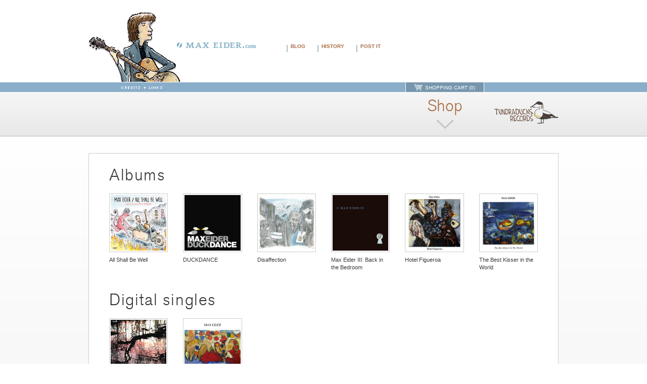

--- FILE ---
content_type: text/html; charset=UTF-8
request_url: https://maxeider.com/albums/
body_size: 1174
content:
<!doctype html>
<html class="no-js" ng-app="eiderApp">
  <head>
  <base href="/">
  <meta charset="utf-8">
  <!-- <title>Max Eider</title> -->
<title>Max Eider | Albums</title><meta name="description" content="">  <meta name="viewport" content="width=device-width, user-scalable=1.0,initial-scale=1.0,minimum-scale=1.0,maximum-scale=1.0">
  <!-- Place favicon.ico and apple-touch-icon.png in the root directory -->

  <link rel="stylesheet" href="https://maxeider.com/wp-content/themes/max-eider/style.css">
  <link rel="stylesheet" href="https://maxeider.com/wp-content/themes/max-eider/dist/styles/main.css">
  <link rel="shortcut icon" href="https://maxeider.com/wp-content/themes/max-eider/favicon.ico">
  <script src="https://maxeider.com/wp-content/themes/max-eider/dist/scripts/vendor/modernizr.js"></script>

  </head>
  <body ng-controller="mainCtr" ng-init="pages = {
          home: 46,
          blog: 12,
          albums: 37,
          history: 4,
          links: 8,
          postit: 14
        }">

 
  <header>
    <div class="container-fluid">
      <div class="row">
         <div class="col-xs-8 col-sm-4 img-container">
          <a href="{{prefix}}/">
            <img class="portrait" src="https://maxeider.com/wp-content/themes/max-eider/dist/images/ImageHeaderPortrait.png" alt="Max Eider portrait">
            <img class="logo" src="https://maxeider.com/wp-content/themes/max-eider/dist/images/ImageGlobalLogo.png" alt="Max Eider.com logo">
          </a>
        </div>
        <div class="col-xs-12 col-sm-4 nav-container">
          <ul>
            <li><a href="{{prefix}}/blog">Blog</a></li>
            <li><a href="{{prefix}}/history">History</a></li>
            <li><a href="{{prefix}}/post-it">Post It</a></li>
          </ul>
        </div>
      </div>
    </div>
  </header>
  <nav class=secondary>
    <div class="container-fluid max-height">
      <div class="row max-height">
        <div class="col-sm-3">
          <ul>
            <li><a href="{{prefix}}/links" class="btn-links"></a></li>
          </ul>
        </div>
        <div class="col-sm-5"></div>
        <div class="col-sm-2 max-height">
          <a href="{{prefix}}/cart" target="_self" class="btn-cart"><img src="https://maxeider.com/wp-content/themes/max-eider/dist/images/ImageHeaderCart.png"><span>Shopping Cart ({{cartCount}})</span></a>
        </div>
      </div>
    </div>
  </nav>
  <nav class=shop ng-cloak>
    <div class="container-fluid max-height">
      <div class="row max-height">
        <div class="col-sm-8">
          <h2>{{pages.home.custom_fields.shop_bar_header[0]}} <span>{{pages.home.custom_fields.shop_bar_text[0]}}</span></h2>
        </div>
        <div class="col-sm-2 max-height">
          <a href="{{prefix}}/albums" class="btn-shop">
            <h2>Shop<br></h2>
            <svg x="0px" y="0px" width="35px" height="20px" viewBox="0 0 35 20" enable-background="new 0 0 35 20">
              <g><polygon class="dark" fill="#BFBDBD" points="0.1,2.9 17.6,20 34.9,2.9 32.1,0 17.6,14.4 2.9,0 0.1,2.9   "/></g>
              <g><polygon fill="#E9E6E6" points="0.1,2.9 17.6,20 34.9,2.9 32.1,3 17.6,17.4 2.9,3 0.1,2.9   "/></g>
            </svg>
          </a>
        </div>
        <div class="col-sm-2">
          <img class="logo-ducks" src="https://maxeider.com/wp-content/themes/max-eider/dist/images/ImageHeaderLogoDuck.png" alt="Tundraducks logo">
        </div>
      </div>
    </div>
  </nav>
  <noscript>
    <div id="nojs" style="position: fixed; left: 0px; right: 0px; top: 0px;
  bottom: 0px; z-index: 100001;">
      Please enable JavaScript and reload this page.>
    </div>
  </noscript>
  
  <main ng-view></main>
  <footer>
    <div class="container-fluid">
      <div class="row">
        <div class="col-sm-6">
          <p>ALL CONTENT © MAX EIDER |  SITE DESIGN BY <a href="http://c23creative.com" target="_blank">C23 CREATIVE</a></p>
        </div>
      </div>
    </div>
  </footer>
    

  <script src="https://maxeider.com/wp-content/themes/max-eider/dist/scripts/vendor.js"></script>
  <script src="https://maxeider.com/wp-content/themes/max-eider/dist/scripts/main.js"></script>
</body>
</html>


--- FILE ---
content_type: text/html; charset=UTF-8
request_url: https://maxeider.com/products-api/?query=true
body_size: 6509
content:
{"success":true,"products":{"1618":{"id":1618,"category":"Albums","post":{"ID":1618,"post_author":"1","post_date":"2024-02-02 12:09:51","post_date_gmt":"2024-02-02 12:09:51","post_content":"Available from <a href=\"https:\/\/glassmodern.bandcamp.com\/album\/all-shall-be-well\" rel=\"noopener\" target=\"_blank\">Glass Modern<\/a>","post_title":"All Shall Be Well","post_excerpt":"","post_status":"publish","comment_status":"closed","ping_status":"closed","post_password":"","post_name":"all-shall-be-well","to_ping":"","pinged":"","post_modified":"2024-02-02 12:12:47","post_modified_gmt":"2024-02-02 12:12:47","post_content_filtered":"","post_parent":0,"guid":"https:\/\/maxeider.com\/product\/1618","menu_order":0,"post_type":"product","post_mime_type":"","comment_count":"0","filter":"raw"},"order":"7","variations":[],"image":"https:\/\/maxeider.com\/wp-content\/uploads\/2024\/01\/GLAMSCD006-NEW-FRONT-SQ.jpg","home_cta":"New CD EP available for pre-order","record":"","available":"","info":"","physical":"0","download":"","notes":"Music and lyrics by Max Eider\r\n\r\nFeaturing June Miles-Kingston on vocals\r\n\r\nMastered by Denis Blackham\r\n\r\n<em>For Yasmeen<\/em>\r\n\r\nSpecial thanks to Simon Mawby and heartfelt gratitude to everyone else who has offered support or shown interest over the years\r\n\r\nBe seeing you Pat\r\n\r\n\r\n<strong>Go Gentle<\/strong>\r\n\r\nWhen you get the call, don't turn to the wall\r\nThat's what a poet once said\r\nBurn and rave all the way to the grave\r\nUntil the light is dead\r\n\r\nBut I won't rage through my old age\r\nI see a man serene\r\nPerhaps still shy but with a twinkling eye\r\nDo you know what I mean?\r\n\r\nMay you go gentle\r\nMay your eyes stay bright\r\nMay you go gentle into that good night\r\n\r\nAnd now you\u2019ve thrown your precious stone \r\nAnd watched it sink and disappear\r\nIt didn\u2019t make the waves your poor ego craves\r\nAnd in the stillness sometimes you can hear\r\n\r\nThe stifled sighs and soft goodbyes \r\nOf twins who died entwined\r\nAnd feel the brush of love, the wings of the dove,\r\nAnd the kindness of the unremembered kind\r\n\r\nMay you go gentle\r\nMay your eyes stay bright\r\nMay you go gentle into that good night\r\n\r\nMay you go gentle\r\nMay your load be light\r\nMay you go gentle into that good night\r\n\r\n<strong>The Meek (remix)<\/strong>\r\n\r\nMercy to the merciful, joy to the forlorn\r\nLove the one that hates you, and comfort those who mourn\r\nYou say the poor own heaven \u2013 for what that's worth\r\nJust tell me when will the meek inherit the earth\r\n\r\nI try not to be angry but now and then I fail\r\nAnd over adultery we'd better draw a discreet veil\r\nI've been searching for the righteous but there seems to be a dearth\r\nSo tell me when will the meek inherit the earth\r\n\r\nFor they're still waiting\r\nThe meek and the poor\r\nWill they be waiting\r\nTwo thousand years more?\r\n\r\nWealth is a motive but power is the prize\r\nWhat else might have a bearing on who'll sink and who will rise?\r\nPride and arrogance, ambition, connections and birth\r\nYou know I don't think the meek will inherit this earth\r\n\r\n<strong>All Shall Be Well<\/strong>\r\n\r\nt\u2019s ok love\r\nIt\u2019s a godawful small affair\r\nLay your head down on my shoulder\r\nAnd call off thoughts elsewhere \r\n\r\nThere\u2019s another day love\r\nAnd we can try again\r\nHope for a different outcome\r\nOh please lord, amen\r\n\r\nAnd all shall be well love\r\nAll shall be well, my love\r\nAnd all manner of thing shall be well\r\n\r\nIllusion and fantasy, the fairy tales we tell\r\nHappy in a handcart on a bumpy road to hell\r\nBut all may yet be well\r\n\r\nLiving in the future\r\nBecause the future looks so bright\r\nYou\u2019re richer, slimmer, fitter\r\nGod you\u2019re beginning to see the light\r\n\r\nBut are we OK love?\r\nYou seem so far away\r\nAnd we\u2019re such different people\r\nBut believe me when I say\r\n\r\nAll shall be well love\r\nAll shall be well, my love\r\nAnd all manner of thing shall be well\r\n\r\nAll shall be well love\r\nAll shall be well, my love\r\nAnd all manner of thing shall be well\r\n","tracks":[]},"1256":{"id":1256,"category":"Digital singles","post":{"ID":1256,"post_author":"1","post_date":"2020-02-03 19:23:17","post_date_gmt":"2020-02-03 19:23:17","post_content":"Featuring June Miles-Kingston","post_title":"Go Gentle","post_excerpt":"","post_status":"publish","comment_status":"closed","ping_status":"closed","post_password":"","post_name":"go-gentle","to_ping":"","pinged":"","post_modified":"2025-12-18 04:38:20","post_modified_gmt":"2025-12-18 04:38:20","post_content_filtered":"","post_parent":0,"guid":"http:\/\/18.204.194.242\/product\/1256","menu_order":0,"post_type":"product","post_mime_type":"","comment_count":"0","filter":"raw"},"order":"9","variations":{"download":{"id":1258,"media":"download","price":"\u00a3 0.00"}},"image":"https:\/\/maxeider.com\/wp-content\/uploads\/2020\/02\/Go-Gentle-artwork-copy.jpg","home_cta":"New Single","record":"TUNDRADUCKS RECORDS 2020","available":"Download (single)","info":"Mastered by Denis Blackham. With thanks to Daisuke Suzuki","physical":"1","download":"https:\/\/tundraducks.bandcamp.com\/track\/go-gentle","notes":"Featuring June Miles-Kingston\r\n\r\nMastered by Denis Blackham\r\n\r\nWith thanks to Daisuke Suzuki","tracks":[]},"1132":{"id":1132,"category":"Digital singles","post":{"ID":1132,"post_author":"1","post_date":"2016-09-21 16:26:08","post_date_gmt":"2016-09-21 16:26:08","post_content":"So when will they inherit the earth?","post_title":"The Meek (single)","post_excerpt":"","post_status":"publish","comment_status":"closed","ping_status":"closed","post_password":"","post_name":"the-meek","to_ping":"","pinged":"","post_modified":"2025-12-18 04:38:21","post_modified_gmt":"2025-12-18 04:38:21","post_content_filtered":"","post_parent":0,"guid":"http:\/\/18.204.194.242\/product\/1132","menu_order":0,"post_type":"product","post_mime_type":"","comment_count":"0","filter":"raw"},"order":"8","variations":{"download":{"id":1133,"media":"download","price":"\u00a3 0.70"}},"image":"https:\/\/maxeider.com\/wp-content\/uploads\/2016\/09\/The-Meek-artwork.jpg","home_cta":"New single","record":"TUNDRADUCKS RECORDS 2016 (TDKS007)","available":"Download (single)","info":"Written, recorded, mastered and released in my studio in north Northumberland. By me. I'm not a control freak. Or perhaps I am. Anyway, things turned out like this.\r\n\r\n<BR><BR>This is, in a way, a political song.","physical":"0","download":"https:\/\/tundraducks.bandcamp.com\/track\/the-meek","notes":"Well what can I say here? I use a Mac and Logic. Unusually for me, this track features\u00a0an acoustic rhythm guitar, a\u00a0Washburn I bought recently, amazingly\u00a0good for the price. But the solo is on my old Gretsch.\r\n\r\nThe stunning painting in the artwork is by Melanie Paraskeva.","tracks":[]},"495":{"id":495,"category":"Albums","post":{"ID":495,"post_author":"1","post_date":"2014-10-17 15:26:33","post_date_gmt":"2014-10-17 15:26:33","post_content":"<p>'Casually great' \u2013 Robin Gibson, <i>Sounds<\/i><\/p>\r\n\r\n<p>Recorded in 10 days in February 1987 at Woodbine Street, John Rivers' studio in Leamington Spa, where the previous three Jazz Butcher albums had been made. A high-quality supporting cast included the late lamented Paul Brook, a prodigiously talented drummer and musician, who came in without knowing the songs and did more or less everything in one take. The equally talented June Miles-Kingston, who also makes a nonsense of the drummer jokes, provided the backing vocals, and has done ever since.<\/p>","post_title":"The Best Kisser in the World","post_excerpt":"","post_status":"publish","comment_status":"open","ping_status":"closed","post_password":"","post_name":"the-best-kisser-in-the-world","to_ping":"","pinged":"","post_modified":"2025-12-18 04:38:21","post_modified_gmt":"2025-12-18 04:38:21","post_content_filtered":"","post_parent":0,"guid":"http:\/\/18.204.194.242\/?post_type=product&#038;p=495","menu_order":0,"post_type":"product","post_mime_type":"","comment_count":"0","filter":"raw"},"order":"1","variations":{"cd":{"id":496,"media":"cd","price":"\u00a3 9"},"download":{"id":497,"media":"download","price":"\u00a3 7"}},"image":"https:\/\/maxeider.com\/wp-content\/uploads\/2014\/10\/kisser_front_600x6001.jpg","home_cta":"","record":"Big Time Records 1987 (CD 6046-2-B, vinyl ZL 71428, cassette ZK71428);  Vinyl Japan 2000 (ASKCD\/LP115)","available":"","info":"Big Time was an LA-based label with distribution through RCA and then BMG. They went bust in 1988 and original copies are pretty rare. Vinyl Japan re-released the album on vinyl and CD in 2000 and later went bust themselves. It's just bad luck, honest.","physical":"1","download":"http:\/\/tundraducks.bandcamp.com\/album\/the-best-kisser-in-the-world","notes":"<strong>Richard Lohan:<\/strong> bass guitar\r\n<strong>Paul Brook:<\/strong> drums\r\n<strong>June Miles-Kingston:<\/strong> vocals\r\n<strong>Owen Jones:<\/strong> vocals\r\n<strong>Mark Steeds:<\/strong> keyboards\r\n<strong>Marc Hadley:<\/strong> saxophone\r\n<strong>Roger Clarke:<\/strong> trombone\r\n\r\nProduced by John A Rivers and Max Eider\r\n\r\nEngineered by John A Rivers and Francisco\r\nCabeza\r\nTape operator: Simon Kemp\r\nPainting: Melanie Toney\r\nPhotograph: Alastair Indge\r\nArtwork: D Elvis Brando","tracks":[]},"287":{"id":287,"category":"Albums","post":{"ID":287,"post_author":"1","post_date":"2014-10-13 11:43:15","post_date_gmt":"2014-10-13 11:43:15","post_content":"Recorded in Steve Valentine's warehouse in downtown LA, in the summer of the millennium year. Steve by that time was our bass player, tour manager, driver and attorney. But I'm not one for letting people off lightly so when he offered to record <i>Hotel Fig<\/i> I agreed. He did a great job \u2013 the sound is a bit garagy, but none the worse for that. Many friends were royally shafted to make this album. It goes with the budget.\r\n\r\nI don't own the copyright to this so if you want a download you need to go to iTunes or whatever.","post_title":"Hotel Figueroa","post_excerpt":"","post_status":"publish","comment_status":"open","ping_status":"closed","post_password":"","post_name":"hotel-figueroa","to_ping":"","pinged":"","post_modified":"2025-12-18 04:38:21","post_modified_gmt":"2025-12-18 04:38:21","post_content_filtered":"","post_parent":0,"guid":"http:\/\/18.204.194.242\/?post_type=product&#038;p=287","menu_order":0,"post_type":"product","post_mime_type":"","comment_count":"0","filter":"raw"},"order":"2","variations":{"cd":{"id":288,"media":"cd","price":"\u00a3 9"}},"image":"https:\/\/maxeider.com\/wp-content\/uploads\/2014\/10\/fig_front_600x600.jpg","home_cta":"","record":"","available":"","info":"'Pure songcraft' \u2013 J Eric Smith, <i>Metroland<\/i>, Albany, New York","physical":"1","download":"","notes":"<span style=\"color: #000000;\"><span style=\"font-family: TimesNewRomanPSMT, serif;\"><span style=\"font-size: medium;\"><strong>Owen Jones:<\/strong> drums, percussion, accordion, vocals\r\n<strong>Steve Valentine:<\/strong> bass\r\n<strong>Lynda Skulpone:<\/strong> vocals\r\n<strong>Pat Beine:<\/strong> mouth organ\r\n<strong>Pat Fish:<\/strong> guitar ('Her Life')\r\n<strong>David J:<\/strong> bass ('The Long Night')\r\n<strong>Nancy O'Higgins:<\/strong> vocals ('Hotel Figueroa')\r\n<strong>Paul Vargas:<\/strong> trumpet ('Hotel Figueroa)<\/span><\/span><\/span>\r\n\r\n<span style=\"color: #000000;\"><span style=\"font-family: TimesNewRomanPSMT, serif;\"><span style=\"font-size: medium;\">Produced by Max Eider and Steve Valentine\r\nExecutive producer: John Akred\r\nMastered by Noel Summervillle at\r\nTransfermation Studios, Waterloo, London\r\nCover painting: Melanie Paraskeva\r\nDrawings and design: Dave Coverly\r\nArtwork: Sophie Braham\r\nPhoto: Pat Fish Weddings Ltd<\/span><\/span><\/span>","tracks":[]},"119":{"id":119,"category":"Albums","post":{"ID":119,"post_author":"1","post_date":"2014-10-09 14:37:13","post_date_gmt":"2014-10-09 14:37:13","post_content":"The bedroom is a good place for a labour of love. This\u00a0is the debut release on Tundraducks Records, but the less said about the label and that pompous charlatan Augustus Pokerback, the better. I owe a huge debt to the talented individuals listed below \u2013 a debt that, if I know anything about Augustus, will remain for ever unpaid.","post_title":"Max Eider III: Back in the Bedroom","post_excerpt":"","post_status":"publish","comment_status":"open","ping_status":"closed","post_password":"","post_name":"me-iii-back-in-the-bedroom","to_ping":"","pinged":"","post_modified":"2025-12-18 04:38:21","post_modified_gmt":"2025-12-18 04:38:21","post_content_filtered":"","post_parent":0,"guid":"http:\/\/18.204.194.242\/?post_type=product&#038;p=119","menu_order":0,"post_type":"product","post_mime_type":"","comment_count":"0","filter":"raw"},"order":"3","variations":{"cd":{"id":513,"media":"cd","price":"\u00a3 9"},"download":{"id":514,"media":"download","price":"\u00a3 7"}},"image":"https:\/\/maxeider.com\/wp-content\/uploads\/2014\/10\/bedroom_front_600x600.jpg","home_cta":"","record":"Tundraducks Records 2007 (TDKS001)","available":"CD and download","info":"Custom-made card wallet, embossed and die-cut, with full-colour insert, featuring drawings by Dave Coverly. Plus music, including an extra track.","physical":"1","download":"http:\/\/tundraducks.bandcamp.com\/album\/max-eider-iii-back-in-the-bedroom","notes":"<strong>June Miles-Kingston:<\/strong> vocals\r\n<strong>Pat Beirne:<\/strong> harmonica\r\n<strong>Marc Hadley: <\/strong>saxophone\r\n<strong>Peter Crouch:<\/strong> Stratocaster on 'I Want'\r\n\r\nCover concept by the Artwork Committee\r\n<strong>Dave Coverly:<\/strong> drawings (<a href=\"http:\/\/www.speedbump.com\" target=\"_blank\">speedbump.com<\/a>).\r\n<strong>Mauricio Carey:<\/strong> design (<a href=\"http:\/\/maunet.com\" target=\"_blank\">maunet.com<\/a>).\r\n<strong>Nick Pearson<\/strong>: print production manager\r\nPrinted by Windsor Print Production Ltd\r\n\r\nSpecial thanks to Queen Tama and Sir Knight Berman Jr","tracks":[]},"104":{"id":104,"category":"Albums","post":{"ID":104,"post_author":"1","post_date":"2014-10-06 13:58:18","post_date_gmt":"2014-10-06 13:58:18","post_content":"<p>'Downright sublime. Score one for the old school.' \u2013 John Bergstrom,\u00a0popmatters.com\r\n\r\n<p>'A tonic for troubled times' \u2013 Jack Rabid, <i>The Big Takeover<\/i>\r\n\r\n<p>'Stinking brilliant, seriously' \u2013 J. Eric Smith, <i>Indie Albany<\/i>\r\n\r\n<p>'What a spectacular fucking record! It's like a sort of grown-up Dark Side of the Moon, though obviously a hundred times better. Fresh and harrowing, it brings out odd little vestigial traces of decency and humanity from obscure places in my being. And it fucks them over royally. Fabulous, fabulous record. Really, one of the best that I have ever heard.' \u2013 Pat Fish, December 2015","post_title":"Disaffection","post_excerpt":"","post_status":"publish","comment_status":"open","ping_status":"closed","post_password":"","post_name":"disaffection","to_ping":"","pinged":"","post_modified":"2025-12-18 04:38:21","post_modified_gmt":"2025-12-18 04:38:21","post_content_filtered":"","post_parent":0,"guid":"http:\/\/18.204.194.242\/?post_type=product&#038;p=104","menu_order":0,"post_type":"product","post_mime_type":"","comment_count":"0","filter":"raw"},"order":"4","variations":{"cd":{"id":277,"media":"cd","price":"\u00a3 9"},"download":{"id":279,"media":"download","price":"\u00a3 7"}},"image":"https:\/\/maxeider.com\/wp-content\/uploads\/2014\/10\/disaffection.jpg","home_cta":"Old album out now!","record":"TUNDRADUCKS RECORDS 2010 (TDKS003)","available":"CD and download","info":"CD digipak with watercolour by Dave Coverly. ","physical":"1","download":"https:\/\/tundraducks.bandcamp.com\/album\/disaffection","notes":"<strong>Max Eider:<\/strong> vocals, guitar, Mac\r\n<strong>June Miles-Kingston:<\/strong> vocals\r\n<strong>Pat Beirne:<\/strong> harmonica\r\n<strong>Tucker Jackson:<\/strong> pedal steel\r\n\r\nSongs by Max Eider\r\nPainting by Dave Coverly (<a href=\"http:\/\/www.speedbump.com\" target=\"_blank\" rel=\"noopener\">speedbump.com<\/a>)\r\nDesign by Mauricio Carey (<a href=\"http:\/\/www.c23creative.com\" target=\"_blank\" rel=\"noopener\">c23creative.com<\/a>)\r\nMastered by John Rivers at <a href=\"http:\/\/www.woodbinestreet.com\" target=\"_blank\" rel=\"noopener\">Woodbine Street<\/a>, Leamington Spa","tracks":[]},"103":{"id":103,"category":"Vinyl","post":{"ID":103,"post_author":"1","post_date":"2014-10-06 13:41:26","post_date_gmt":"2014-10-06 13:41:26","post_content":"A special signed edition of 100. Features a hand-crafted, debossed, cloth-covered slipcase with wooden spine, in addition to the standard printed cover and lyric sheet. A collaboration with Siren Records, Faraway Press, designer Mauricio Carey and artist Dave Coverly. We aimed to produce a thing of beauty, and a thing of beauty, as we all know, is a joy for ever. There are more photos <a href=\"http:\/\/18.204.194.242\/wp-content\/uploads\/2014\/12\/02max-eider-7inch-lyric-sheet.jpg\" target=\"_blank\" rel=\"noopener\">here<\/a> and <a href=\"http:\/\/18.204.194.242\/wp-content\/uploads\/2014\/12\/04max-eider-7inch-spine.jpg\" target=\"_blank\" rel=\"noopener\">here<\/a>. ONLY ONE COPY PER ORDER.\r\n\r\nAlso available in a<a href=\"http:\/\/18.204.194.242\/albums\/94\"> standard edition<\/a>.","post_title":"\u5fc3\u914d\u3057\u306a\u3044\u3067 Special Edition \u2013 SOLD OUT","post_excerpt":"","post_status":"publish","comment_status":"open","ping_status":"closed","post_password":"","post_name":"%e5%bf%83%e9%85%8d%e3%81%97%e3%81%aa%e3%81%84%e3%81%a7-special-edition","to_ping":"","pinged":"","post_modified":"2025-12-18 04:38:19","post_modified_gmt":"2025-12-18 04:38:19","post_content_filtered":"","post_parent":0,"guid":"http:\/\/18.204.194.242\/product\/%e5%bf%83%e9%85%8d%e3%81%97%e3%81%aa%e3%81%84%e3%81%a7-special-edition\/","menu_order":0,"post_type":"product","post_mime_type":"","comment_count":"0","filter":"raw"},"order":"6","variations":{"vinyl":{"id":1110,"media":"vinyl","price":"\u00a3 18"}},"image":"https:\/\/maxeider.com\/wp-content\/uploads\/2014\/12\/03max-eider-7inch-alone.jpg","home_cta":"Out now!","record":"SIREN \/ TUNDRADUCKS RECORDS 2014 SIREN 023 \/ TDKS005","available":"7-inch vinyl","info":"After much study and practice, I have achieved a remarkable level of incompetence in Japanese. However, I like the language very much, <br>and \u2018<span lang=\"ja-JP\">\u5fc3\u914d\u3057\u306a\u3044\u3067\u2019 <\/span>was conceived and written in my child's Japanese, following a day-trip to visit the snow monkeys of Jigokudani Park in Nagano Prefecture. But I did later have some help \u2026\u00a0The B-side, 'Lullaby', completes the sequence of songs on <a href=\"http:\/\/18.204.194.242\/albums\/79\">DUCKDANCE<\/a>, but is exclusive to the vinyl.","physical":"1","download":"","notes":"<span style=\"font-family: 'Arial Unicode MS', sans-serif;\">Mastered by Denis Blackham\r\nDesigned by Mauricio Carey (<a href=\"http:\/\/www.c23creative.com\" target=\"_blank\" rel=\"noopener\">c23creative.com<\/a>)\r\nDrawings by Dave Coverly (<a href=\"http:\/\/www.speedbump.com\" target=\"_blank\" rel=\"noopener\">speedbump.com<\/a>)\r\nPhoto by\u00a0TS\r\nSpecial edition by Faraway Press (<a href=\"http:\/\/www.farawaypress.info\" target=\"_blank\" rel=\"noopener\">farawaypress.info<\/a>)\r\nLanguage help and translation by Daisuke Suzuki<\/span>","tracks":[]},"94":{"id":94,"category":"Vinyl","post":{"ID":94,"post_author":"1","post_date":"2014-10-04 16:09:51","post_date_gmt":"2014-10-04 16:09:51","post_content":"The standard edition does not have the hand-crafted slipcase and wooden spine, but is beautifully printed and produced. Includes lyric sheet and translation. See the <a title=\"\u5fc3\u914d\u3057\u306a\u3044\u3067 Special Edition\" href=\"http:\/\/18.204.194.242\/albums\/103\">special edition<\/a> for more information.","post_title":"\u5fc3\u914d\u3057\u306a\u3044\u3067 (Don't Worry) (7-inch single)","post_excerpt":"","post_status":"publish","comment_status":"open","ping_status":"closed","post_password":"","post_name":"%e5%bf%83%e9%85%8d%e3%81%97%e3%81%aa%e3%81%84%e3%81%a7-shinpai-shinaide-dont-worry","to_ping":"","pinged":"","post_modified":"2025-12-18 04:38:21","post_modified_gmt":"2025-12-18 04:38:21","post_content_filtered":"","post_parent":0,"guid":"http:\/\/18.204.194.242\/?post_type=product&#038;p=94","menu_order":0,"post_type":"product","post_mime_type":"","comment_count":"0","filter":"raw"},"order":"7","variations":{"vinyl":{"id":671,"media":"vinyl","price":"\u00a3 7"}},"image":"https:\/\/maxeider.com\/wp-content\/uploads\/2014\/10\/7inch-cover.jpg","home_cta":"Out now!","record":"2014 SIREN \/ TUNDRADUCKS RECORDS SIREN 023 \/ TDKS005","available":"7-inch vinyl","info":"A collaborative venture with Siren Records, Faraway Press, designer Mauricio Carey and artist Dave Coverly.","physical":"1","download":"","notes":"<span style=\"font-family: 'Arial Unicode MS', sans-serif;\">Mastered by Denis Blackham\r\nDesigned by Mauricio Carey (c23creative.com)\r\nDrawings by Dave Coverly (speedbump.com)\r\nPhoto by\u00a0TS\r\nSpecial edition by Faraway Press (farawaypress.info)\r\nLanguage help and translation by Daisuke Suzuki<\/span>","tracks":[]},"79":{"id":79,"category":"Albums","post":{"ID":79,"post_author":"1","post_date":"2014-10-04 11:10:23","post_date_gmt":"2014-10-04 11:10:23","post_content":"Warning: this album contains one track in Japanese and an extended instrumental.","post_title":"DUCKDANCE","post_excerpt":"","post_status":"publish","comment_status":"open","ping_status":"closed","post_password":"","post_name":"duckdance","to_ping":"","pinged":"","post_modified":"2025-12-18 04:38:21","post_modified_gmt":"2025-12-18 04:38:21","post_content_filtered":"","post_parent":0,"guid":"http:\/\/18.204.194.242\/?post_type=product&#038;p=79","menu_order":2,"post_type":"product","post_mime_type":"","comment_count":"0","filter":"raw"},"order":"5","variations":{"cd":{"id":669,"media":"cd","price":"\u00a3 9"},"download":{"id":854,"media":"download","price":"\u00a3 7"}},"image":"https:\/\/maxeider.com\/wp-content\/uploads\/2014\/10\/duckdance.png","home_cta":"","record":"TUNDRADUCKS 2014  (TDKS006)","available":"Gatefold digipak CD and download","info":"My last album, <a title=\"Disaffection\" href=\"http:\/\/18.204.194.242\/albums\/104\"><em>Disaffection<\/em><\/a>,\u00a0is angry and disillusioned\u00a0and seemed to need a counterpoint. So this new album is inspired, if that\u2019s the right word, by friends and friendship. I conceived it as something altogether more positive in tone. And yet at moments\u00a0it sounds\u00a0as\u00a0miserable as\u00a0its predecessor. Ah well. I tried. ","physical":"1","download":"https:\/\/tundraducks.bandcamp.com\/album\/duckdance","notes":"Featuring June Miles-Kingston on vocals\r\n\r\nDesigned by Mauricio Carey (<a href=\"http:\/\/c23creative.com\" target=\"_blank\" rel=\"noopener\">c23creative.com<\/a>)\r\n\r\nMastered by John A Rivers at Woodbine Street Studios (<a href=\"http:\/\/woodbinestreet.com\" target=\"_blank\" rel=\"noopener\">woodbinestreet.com<\/a>)","tracks":[]}}}

--- FILE ---
content_type: text/html; charset=UTF-8
request_url: https://maxeider.com/products-api/?postit_images=1
body_size: 7
content:
"8"

--- FILE ---
content_type: text/html
request_url: https://maxeider.com/wp-content/themes/max-eider/dist/templates/albums.html
body_size: 617
content:
<head/><div class="albums-container">
  <div class="container-fluid">
    <div class="row">
      <!-- Main content -->
      <div class="col-sm-12">
        <section class="albums">
          
          <!-- OLD <div ng-repeat="artist in productsFiltered | orderObjectBy:'artist_name':true"> -->
          <div ng-repeat="artist in productsFiltered">
            <div class="row">
              <div class="col-sm-12 header detailed">
                <h1>{{artist.artist_name}}</h1>
              </div>
            </div>

            <div class="row albums">
              <div ng-repeat="album in artist.albums" class="col-xs-3 col-sm-2">
                <a href="{{prefix}}/albums/{{album.id}}">
                  <div class="img-container frame">
                    <img ng-if="album.image" ng-src="{{album.image}}" alt="Album art">
                    <img ng-if="!album.image" ng-src="{{root}}images/ImageAlbumEmpty.jpg" alt="Album art">
                  </div>
                  <p class="album-name" ng-bind-html="album.post.post_title"></p>
                </a>
              </div>
            </div>
          </div>

          <div class="row">
            <div class="col-sm-12 payment-details" compile="pages.albums.content">
              <h3>Payment is via PayPal.</h3>
              <p>You can use your credit card or PayPal account if you have one.</p>
              <p>If you want a signed copy of any Eider solo CD, include a note when you check out with PayPal or <a href="" ng-click="goToContact()">send us an email.</a></p>
              <p>Any problems or queries, <a href="" ng-click="goToContact()">contact us.</a></p>
              <p>You can listen to all the Eider albums using the player, top right.</p>
            </div>
          </div>

        </section>
      </div>
    </div>
  </div>
</div>


--- FILE ---
content_type: text/css
request_url: https://maxeider.com/wp-content/themes/max-eider/style.css
body_size: 182
content:
/*
Theme Name: Max Eider theme
Theme URI: 
Author: Balazs Szabo / EEGL Interactive
Author URI: www.eegl.co
Description: Max Eider theme
Version: v1.0.0

check 'styles' directory for the actual stylesheets
*/

.woocommerce .quantity .qty {
  padding: 6px 0;
}

--- FILE ---
content_type: application/javascript
request_url: https://maxeider.com/wp-content/themes/max-eider/dist/scripts/main.js
body_size: 3784
content:
"use strict";var dev="local"===window.location.href.substring(7,12)||"10"===window.location.href.substring(7,9),staging=null;window.global={urlPrefix:staging?"/max-eider":""},window.global.root=dev?"":window.global.urlPrefix+"/wp-content/themes/max-eider/dist/",angular.module("eiderApp",["ngTouch","ngAnimate","ngResource","ngRoute","ngSanitize","mediaPlayer","ui.bootstrap","mailchimp"]).config(["$routeProvider","$locationProvider",function(t,e){e.html5Mode(!0);var o=window.global.root,n=window.global.urlPrefix;t.when(n+"/",{templateUrl:o+"templates/main.html",controller:"indexCtr"}).when(n+"/blog",{templateUrl:o+"templates/blog.html"}).when(n+"/blog/:postId",{templateUrl:o+"templates/blog-post.html",controller:"blogCtr"}).when(n+"/history",{templateUrl:o+"templates/history.html"}).when(n+"/albums",{templateUrl:o+"templates/albums.html",controller:""}).when(n+"/albums/:albumId",{templateUrl:o+"templates/album-details.html",controller:"albumDetailCtr"}).when(n+"/gallery",{templateUrl:o+"templates/gallery.html",controller:"galleryCtr"}).when(n+"/links",{templateUrl:o+"templates/links.html",controller:"linksCtr"}).when(n+"/post-it",{templateUrl:o+"templates/post-it.html",controller:"postItCtr"}).when(n+"/cart",{}).otherwise({redirectTo:n+"/"})}]).controller("mainCtr",["$scope","WpApi","$timeout",function(t,e,o){t.root=window.global.root,t.prefix=window.global.urlPrefix,t.posts={},t.postIts={},t.currentBlogPage=1,t.currentPostitPage=1,t.cartCount=0,t.postItImage={index:0,image:null,all:null},t.asyncPages=e.queryPages().success(function(e){t.pagesRaw={},_.each(e.posts,function(e){t.pagesRaw[e.id]=e}),_.each(t.pages,function(e,o,n){n[o]=t.pagesRaw[e]}),console.log("Pages",t.pages)}),t.asyncAlbums=e.queryProducts().success(function(e){t.products=e.products,t.productsFiltered={},_.each(t.products,function(e){e.category&&(t.productsFiltered[e.category]||(t.productsFiltered[e.category]={artist_name:e.category,albums:[]}),t.productsFiltered[e.category].albums.push(e))}),_.each(t.productsFiltered,function(t){t.albums=_.sortBy(t.albums,function(t){return t.order||(t.order=0),-parseInt(t.order,10)})}),t.sortedAlbums=[],_.each(t.productsFiltered,function(e){t.sortedAlbums="Max Eider"===e.artist_name?e.albums.concat(t.sortedAlbums):t.sortedAlbums.concat(e.albums)}),console.log("Albums",t.productsFiltered)}),t.processPosts=function(t){_.each(t,function(t){t.content.indexOf("more-link")>-1&&(t.more=!0)})},t.asyncPosts=e.queryPosts(t.currentBlogPage).success(function(e){t.processPosts(e.posts),t.posts.all=e.posts,t.posts.latest=e.posts,t.posts.pagination={count:e.count,count_total:e.count_total,pages:e.pages},console.log("posts",t.posts)}),t.asyncPostsRecent=e.queryPostsRecent().success(function(e){t.processPosts(e.posts),t.posts.recent=e.posts}),t.updateCurrentPosts=function(){t.posts.all=null,e.queryPosts(t.currentBlogPage).success(function(e){t.processPosts(e.posts),t.posts.all=e.posts})},t.asyncPostIts=e.queryPostIts(t.currentPostitPage).success(function(e){t.postIts.all=e.posts,t.postIts.archive=e.posts,t.postIts.pagination={count:e.count,count_total:e.count_total,pages:e.pages}}),t.updateCurrentPostIts=function(){t.postIts.all=null,e.queryPostIts(t.currentPostitPage).success(function(e){t.postIts.all=e.posts})},t.asyncPiImage=e.queryPostItImages(t.currentPostitPage).success(function(e){t.postItImage.all=e.images,t.postItImage.image=e.images[0]}),t.cartUpdate=function(){e.getCartTotal().success(function(e){e.success&&(t.cartCount=e.cart_count)})},t.cartUpdate(),angular.element("td.product-name a").bind("click",function(t){t.preventDefault()}),t.goToContact=function(){t.showContact=!0,o(function(){$("html, body").animate({scrollTop:angular.element(".contact-form").first().offset().top},500)},250)}}]).controller("indexCtr",["$scope","$location",function(t,e){t.homeAlbum=0,t.currentURL=e.absUrl(),t.postItImage.all&&(t.postItImage.index=t.postItImage.index===t.postItImage.all.length-1?0:t.postItImage.index+1,t.postItImage.image=t.postItImage.all[t.postItImage.index]),t.asyncPages.then(function(){{var e=t.pages.home;e.custom_fields.featured_album[0]}t.asyncAlbums.then(function(){t.data={album:t.sortedAlbums[t.homeAlbum],page:e,history:t.pages.history}})}),t.asyncPosts.then(function(e){t.posts.latest=e.data.posts[0]}),t.switchAlbum=function(e){var o=t.sortedAlbums;if("prev"===e)t.homeAlbum=0===t.homeAlbum?o.length-1:t.homeAlbum-1;else{if("next"!==e)return;t.homeAlbum=t.homeAlbum===o.length-1?0:t.homeAlbum+1}t.data.album=t.sortedAlbums[t.homeAlbum]}}]).controller("blogCtr",["$scope","WpApi","$routeParams",function(t,e,o){t.postId=o.postId,e.getPost(t.postId).success(function(e){t.postCurrent=e.post})}]).controller("postItCtr",["$scope","WpApi",function(t,e){t.formVisible=!0,t.filteredPostIts={},e.queryPostItsAll().success(function(e){_.each(e.posts,function(e){var o=e.date?moment(e.date).format("YYYY MMMM"):"no date";t.filteredPostIts[o]||(t.filteredPostIts[o]=[]),t.filteredPostIts[o].push(e)})}),t.filterPostIt=function(e){t.formVisible=!1,t.postIts.all=t.filteredPostIts[e]},t.clearFilter=function(){t.formVisible=!0,t.postIts.all=t.postIts.archive}}]).controller("linksCtr",["$scope",function(t){t.asyncPages.then(function(){var e=parseInt(t.pages.links.custom_fields.links[0]);if(t.linksArr=[],e>0)for(var o=0;e>o;o++)t.linksArr.push({name:t.pages.links.custom_fields["links_"+o+"_link_name"][0],url:t.pages.links.custom_fields["links_"+o+"_link_url"][0],description:t.pages.links.custom_fields["links_"+o+"_link_description"][0]})})}]).controller("galleryCtr",["$scope","WpApi",function(t,e){t.slideIndex=0,t.slides=[],t.asyncPages.then(function(){e.getGallery(t.pages.gallery.id).success(function(e){console.log("Success",e),t.slides=e.gallery,t.slides.length>0&&(t.slides[0].active=!0,t.slideActive=t.slides[0])})}),t.toggleSlide=function(e){t.slideIndex=e,t.slideActive.active=!1,t.slideActive=t.slides[e],t.slideActive.active=!0},t.prevSlide=function(){var e=_.indexOf(t.slides,t.slideActive);0>=e||(t.slideIndex=e-1,t.toggleSlide(t.slideIndex))},t.nextSlide=function(){var e=_.indexOf(t.slides,t.slideActive);e>=t.slides.length-1||(t.slideIndex=e+1,t.toggleSlide(t.slideIndex))},t.prevScroll=function(){angular.element(".thumb-container ul").animate({scrollLeft:angular.element(".thumb-container ul").scrollLeft()-840},400)},t.nextScroll=function(){angular.element(".thumb-container ul").animate({scrollLeft:angular.element(".thumb-container ul").scrollLeft()+840},400)}}]).controller("albumDetailCtr",["$scope","$location","$routeParams","WpApi","$modal",function(t,e,o,n,r){t.albumId=o.albumId,t.currentURL=e.absUrl(),t.toCart=function(e,o){n.addToCart({id:t.albumId,variation:e,media:o}).success(function(){t.cartUpdate();r.open({templateUrl:t.root+"templates/partials/modal-addtocart.html",controller:["$scope","$modalInstance","products","albumId",function(t,e,o,n){t.prefix=window.global.urlPrefix,t.closeModal=function(){e.dismiss("cancel")},t.album=o[n]?o[n].post.post_title:"The album"}],resolve:{products:function(){return t.products},albumId:function(){return t.albumId}}})})},t.expandAll=function(){_.each(t.products[t.albumId].tracks,function(e){e.collapse=t.close?!0:!1}),t.close=!t.close},t.switchAlbum=function(o){var n,r=t.sortedAlbums;if(_.each(r,function(e,o){e.id===+t.albumId&&(n=o)}),"prev"===o)var s=0===n?r.length-1:n-1;else{if("next"!==o)return;var s=n===r.length-1?0:n+1}e.path(t.prefix+"albums/"+r[s].id)}}]).controller("formCtr",["$scope","WpApi",function(t,e){t.formResponse=null,t.processForm=function(){e.contact(t.formData).success(function(e){t.formResponse=e.message}).error(function(){t.formResponse="Message couldn't be sent."})}}]),window.fbAsyncInit=function(){FB.init({appId:"357443841047398",xfbml:!0,version:"v2.1"})},function(t,e,o){var n,r=t.getElementsByTagName(e)[0];t.getElementById(o)||(n=t.createElement(e),n.id=o,n.src="//connect.facebook.net/en_US/sdk.js",r.parentNode.insertBefore(n,r))}(document,"script","facebook-jssdk"),document.title="Max Eider",angular.module("eiderApp").filter("to_trusted",["$sce",function(t){return function(e){return t.trustAsHtml(e)}}]).filter("add_newlines",["$sce",function(){return function(t){return t?t.replace(/\n/g,"<br/>"):""}}]).filter("toArray",function(){return function(t,e){return Object.keys(t).map(e===!1?function(e){return t[e]}:function(e){return Object.defineProperty(t[e],"$key",{enumerable:!1,value:e})})}}).filter("orderObjectBy",function(){return function(t,e,o){var n=[];return _.each(t,function(t){n.push(t)}),n.sort(function(t,o){return"Max Eider"===t[e]?1:t[e]>o[e]?1:t[e]<o[e]?-1:0}),o&&n.reverse(),n}}).filter("dateDays",function(){return function(t){return t?t.trim().split(/\s+/)[0]:""}}).filter("dateReversed",function(){return function(t){return t?moment(t).format("DD-MM-YY"):""}}).filter("dateTextual",function(){return function(t){return t?moment(t).format("MMMM Do YYYY"):""}}).filter("shipping",function(){return function(t){return t?t+" + Shipping":""}}).filter("urlEncode",function(){return function(t){return t?encodeURIComponent(t):""}}).filter("reverse",function(){return function(t){var e=[];return _.each(t,function(t,o){t.date=o,e.push(t)}),e.sort(function(t,e){return t.date>e.date?1:t.date<e.date?-1:0}),e.reverse(),e}}),angular.module("eiderApp").factory("WpApi",["$http",function(t){var e="local"===window.location.href.substring(7,12)||"10"===window.location.href.substring(7,9),o=window.global.urlPrefix;return o=e?"//max.eider.dev":o,{queryPages:function(){return t({method:"GET",url:o+"/api/get_posts/?post_type=page&count=100"})},getPage:function(e){return t({method:"GET",url:o+"/api/get_post/?slug="+e})},getPost:function(e){return t({method:"GET",url:o+"/api/get_post/?id="+e})},queryPosts:function(e){return t({method:"GET",url:o+"/api/get_posts/?count=10&page="+e})},queryPostsRecent:function(){return t({method:"GET",url:o+"/api/get_posts/?count=30&page=0"})},queryPostIts:function(e){return t({method:"GET",url:o+"/api/get_posts/?post_type=postit&count=10&page="+e})},queryPostItImages:function(e){return t({method:"GET",url:o+"/products-api/?postit_images="+e})},queryPostItsAll:function(){return t({method:"GET",url:o+"/api/get_posts/?post_type=postit&count=1000"})},queryProducts:function(){return t({method:"GET",url:o+"/products-api/?query=true"})},addToCart:function(e){return t({method:"GET",url:o+"/products-api/?add-to-cart="+e.id+"&variation_id="+e.variation+"&attribute_pa_media="+e.media+"&quantity=1"})},getCartTotal:function(){return t({method:"GET",url:o+"/products-api/?cart_total=true"})},getGallery:function(e){return t({method:"GET",url:o+"/products-api/?gallery="+e})},getAlbums:function(e){return t({method:"GET",url:o+"/products-api/?albums="+e})},contact:function(e){return t({method:"POST",url:o+"/products-api/",data:$.param(e),headers:{"Content-Type":"application/x-www-form-urlencoded"}})}}}]),angular.module("eiderApp").controller("audioCtr",["$scope","WpApi",function(t,e){t.trackSelector=!1,t.currentAlbum=0,e.getAlbums(69).success(function(e){t.albums=e.albums,t.playlist=t.albums[t.currentAlbum].playlist}),t.btnPlay=function(){t.audioPl.playPause()},t.btnPrevTrack=function(){t.audioPl.prev(!0)},t.btnNextTrack=function(){t.audioPl.next(!0)},t.openTracklist=function(){t.trackSelector=!t.trackSelector,t.albumSelector=!1},t.openAlbumlist=function(){t.albumSelector=!t.albumSelector,t.trackSelector=!1},t.closeTracklist=function(){t.trackSelector=!1,t.albumSelector=!1},t.closeAlbumlist=function(){t.albumSelector=!1,t.trackSelector=!1},t.toggleAlbum=function(e){t.currentAlbum=e,t.playlist=t.albums[e].playlist,t.audioPl.play(0),t.closeAlbumlist()}}]).directive("audioPlayer",function(){return{controller:"audioCtr",restrict:"E",templateUrl:window.global.root+"/templates/partials/audio-player.html",transclude:!0,link:function(){}}}),angular.module("eiderApp").directive("sectionShare",function(){return{scope:{},restrict:"E",templateUrl:window.global.root+"/templates/partials/section-share.html",controller:["$scope","$location",function(t,e){t.currentURL=e.absUrl()}],link:function(t,e,o){o.$observe("url",function(e){e&&(t.currentURL=e)}),t.hasUnderline=o.hasUnderline,t.root=window.global.root,angular.element(e).find(".js-fb").bind("click",function(e){e.preventDefault(),FB.ui({method:"share",href:t.currentURL},function(){})})}}}).directive("pagePagination",function(){return{controller:["$scope","$element","$attrs","$transclude",function(t,e,o){t.bPostIt=o.postit,t.prevPage=function(){o.postit?t.currentPostitPage>1&&(t.$parent.currentPostitPage--,t.updateCurrentPostIts()):t.currentBlogPage>1&&(t.$parent.currentBlogPage--,t.updateCurrentPosts())},t.nextPage=function(){if(o.postit){if(!t.postIts.pagination)return;t.currentPostitPage<t.postIts.pagination.pages&&(t.$parent.currentPostitPage++,t.updateCurrentPostIts())}else{if(!t.posts.pagination)return;t.currentBlogPage<t.posts.pagination.pages&&(t.$parent.currentBlogPage++,t.updateCurrentPosts())}}}],restrict:"E",templateUrl:window.global.root+"/templates/partials/pagination.html",link:function(){}}}).directive("compile",["$compile",function(t){return function(e,o,n){e.$watch(function(t){return t.$eval(n.compile)},function(n){o.html(n),t(o.contents())(e)})}}]).directive("popoverHtmlUnsafePopup",function(){return{restrict:"EA",replace:!0,scope:{title:"@",content:"@",placement:"@",animation:"&",isOpen:"&"},templateUrl:window.global.root+"/templates/partials/popover-html-unsafe-popup.html"}}).directive("popoverHtmlUnsafe",["$tooltip",function(t){return t("popoverHtmlUnsafe","popover","click")}]);


--- FILE ---
content_type: application/javascript
request_url: https://maxeider.com/wp-content/themes/max-eider/dist/scripts/vendor.js
body_size: 111809
content:
!function(e,t){"object"==typeof module&&"object"==typeof module.exports?module.exports=e.document?t(e,!0):function(e){if(!e.document)throw new Error("jQuery requires a window with a document");return t(e)}:t(e)}("undefined"!=typeof window?window:this,function(e,t){function n(e){var t=e.length,n=K.type(e);return"function"===n||K.isWindow(e)?!1:1===e.nodeType&&t?!0:"array"===n||0===t||"number"==typeof t&&t>0&&t-1 in e}function r(e,t,n){if(K.isFunction(t))return K.grep(e,function(e,r){return!!t.call(e,r,e)!==n});if(t.nodeType)return K.grep(e,function(e){return e===t!==n});if("string"==typeof t){if(st.test(t))return K.filter(t,e,n);t=K.filter(t,e)}return K.grep(e,function(e){return B.call(t,e)>=0!==n})}function i(e,t){for(;(e=e[t])&&1!==e.nodeType;);return e}function o(e){var t=ht[e]={};return K.each(e.match(dt)||[],function(e,n){t[n]=!0}),t}function a(){Q.removeEventListener("DOMContentLoaded",a,!1),e.removeEventListener("load",a,!1),K.ready()}function s(){Object.defineProperty(this.cache={},0,{get:function(){return{}}}),this.expando=K.expando+Math.random()}function u(e,t,n){var r;if(void 0===n&&1===e.nodeType)if(r="data-"+t.replace(bt,"-$1").toLowerCase(),n=e.getAttribute(r),"string"==typeof n){try{n="true"===n?!0:"false"===n?!1:"null"===n?null:+n+""===n?+n:$t.test(n)?K.parseJSON(n):n}catch(i){}yt.set(e,t,n)}else n=void 0;return n}function l(){return!0}function c(){return!1}function f(){try{return Q.activeElement}catch(e){}}function p(e,t){return K.nodeName(e,"table")&&K.nodeName(11!==t.nodeType?t:t.firstChild,"tr")?e.getElementsByTagName("tbody")[0]||e.appendChild(e.ownerDocument.createElement("tbody")):e}function d(e){return e.type=(null!==e.getAttribute("type"))+"/"+e.type,e}function h(e){var t=Ft.exec(e.type);return t?e.type=t[1]:e.removeAttribute("type"),e}function m(e,t){for(var n=0,r=e.length;r>n;n++)vt.set(e[n],"globalEval",!t||vt.get(t[n],"globalEval"))}function g(e,t){var n,r,i,o,a,s,u,l;if(1===t.nodeType){if(vt.hasData(e)&&(o=vt.access(e),a=vt.set(t,o),l=o.events)){delete a.handle,a.events={};for(i in l)for(n=0,r=l[i].length;r>n;n++)K.event.add(t,i,l[i][n])}yt.hasData(e)&&(s=yt.access(e),u=K.extend({},s),yt.set(t,u))}}function v(e,t){var n=e.getElementsByTagName?e.getElementsByTagName(t||"*"):e.querySelectorAll?e.querySelectorAll(t||"*"):[];return void 0===t||t&&K.nodeName(e,t)?K.merge([e],n):n}function y(e,t){var n=t.nodeName.toLowerCase();"input"===n&&Ct.test(e.type)?t.checked=e.checked:("input"===n||"textarea"===n)&&(t.defaultValue=e.defaultValue)}function $(t,n){var r,i=K(n.createElement(t)).appendTo(n.body),o=e.getDefaultComputedStyle&&(r=e.getDefaultComputedStyle(i[0]))?r.display:K.css(i[0],"display");return i.detach(),o}function b(e){var t=Q,n=It[e];return n||(n=$(e,t),"none"!==n&&n||(Lt=(Lt||K("<iframe frameborder='0' width='0' height='0'/>")).appendTo(t.documentElement),t=Lt[0].contentDocument,t.write(),t.close(),n=$(e,t),Lt.detach()),It[e]=n),n}function w(e,t,n){var r,i,o,a,s=e.style;return n=n||Yt(e),n&&(a=n.getPropertyValue(t)||n[t]),n&&(""!==a||K.contains(e.ownerDocument,e)||(a=K.style(e,t)),Ut.test(a)&&Rt.test(t)&&(r=s.width,i=s.minWidth,o=s.maxWidth,s.minWidth=s.maxWidth=s.width=a,a=n.width,s.width=r,s.minWidth=i,s.maxWidth=o)),void 0!==a?a+"":a}function x(e,t){return{get:function(){return e()?void delete this.get:(this.get=t).apply(this,arguments)}}}function k(e,t){if(t in e)return t;for(var n=t[0].toUpperCase()+t.slice(1),r=t,i=Xt.length;i--;)if(t=Xt[i]+n,t in e)return t;return r}function C(e,t,n){var r=Wt.exec(t);return r?Math.max(0,r[1]-(n||0))+(r[2]||"px"):t}function T(e,t,n,r,i){for(var o=n===(r?"border":"content")?4:"width"===t?1:0,a=0;4>o;o+=2)"margin"===n&&(a+=K.css(e,n+xt[o],!0,i)),r?("content"===n&&(a-=K.css(e,"padding"+xt[o],!0,i)),"margin"!==n&&(a-=K.css(e,"border"+xt[o]+"Width",!0,i))):(a+=K.css(e,"padding"+xt[o],!0,i),"padding"!==n&&(a+=K.css(e,"border"+xt[o]+"Width",!0,i)));return a}function D(e,t,n){var r=!0,i="width"===t?e.offsetWidth:e.offsetHeight,o=Yt(e),a="border-box"===K.css(e,"boxSizing",!1,o);if(0>=i||null==i){if(i=w(e,t,o),(0>i||null==i)&&(i=e.style[t]),Ut.test(i))return i;r=a&&(Z.boxSizingReliable()||i===e.style[t]),i=parseFloat(i)||0}return i+T(e,t,n||(a?"border":"content"),r,o)+"px"}function S(e,t){for(var n,r,i,o=[],a=0,s=e.length;s>a;a++)r=e[a],r.style&&(o[a]=vt.get(r,"olddisplay"),n=r.style.display,t?(o[a]||"none"!==n||(r.style.display=""),""===r.style.display&&kt(r)&&(o[a]=vt.access(r,"olddisplay",b(r.nodeName)))):(i=kt(r),"none"===n&&i||vt.set(r,"olddisplay",i?n:K.css(r,"display"))));for(a=0;s>a;a++)r=e[a],r.style&&(t&&"none"!==r.style.display&&""!==r.style.display||(r.style.display=t?o[a]||"":"none"));return e}function _(e,t,n,r,i){return new _.prototype.init(e,t,n,r,i)}function E(){return setTimeout(function(){Zt=void 0}),Zt=K.now()}function M(e,t){var n,r=0,i={height:e};for(t=t?1:0;4>r;r+=2-t)n=xt[r],i["margin"+n]=i["padding"+n]=e;return t&&(i.opacity=i.width=e),i}function A(e,t,n){for(var r,i=(nn[t]||[]).concat(nn["*"]),o=0,a=i.length;a>o;o++)if(r=i[o].call(n,t,e))return r}function O(e,t,n){var r,i,o,a,s,u,l,c,f=this,p={},d=e.style,h=e.nodeType&&kt(e),m=vt.get(e,"fxshow");n.queue||(s=K._queueHooks(e,"fx"),null==s.unqueued&&(s.unqueued=0,u=s.empty.fire,s.empty.fire=function(){s.unqueued||u()}),s.unqueued++,f.always(function(){f.always(function(){s.unqueued--,K.queue(e,"fx").length||s.empty.fire()})})),1===e.nodeType&&("height"in t||"width"in t)&&(n.overflow=[d.overflow,d.overflowX,d.overflowY],l=K.css(e,"display"),c="none"===l?vt.get(e,"olddisplay")||b(e.nodeName):l,"inline"===c&&"none"===K.css(e,"float")&&(d.display="inline-block")),n.overflow&&(d.overflow="hidden",f.always(function(){d.overflow=n.overflow[0],d.overflowX=n.overflow[1],d.overflowY=n.overflow[2]}));for(r in t)if(i=t[r],Jt.exec(i)){if(delete t[r],o=o||"toggle"===i,i===(h?"hide":"show")){if("show"!==i||!m||void 0===m[r])continue;h=!0}p[r]=m&&m[r]||K.style(e,r)}else l=void 0;if(K.isEmptyObject(p))"inline"===("none"===l?b(e.nodeName):l)&&(d.display=l);else{m?"hidden"in m&&(h=m.hidden):m=vt.access(e,"fxshow",{}),o&&(m.hidden=!h),h?K(e).show():f.done(function(){K(e).hide()}),f.done(function(){var t;vt.remove(e,"fxshow");for(t in p)K.style(e,t,p[t])});for(r in p)a=A(h?m[r]:0,r,f),r in m||(m[r]=a.start,h&&(a.end=a.start,a.start="width"===r||"height"===r?1:0))}}function N(e,t){var n,r,i,o,a;for(n in e)if(r=K.camelCase(n),i=t[r],o=e[n],K.isArray(o)&&(i=o[1],o=e[n]=o[0]),n!==r&&(e[r]=o,delete e[n]),a=K.cssHooks[r],a&&"expand"in a){o=a.expand(o),delete e[r];for(n in o)n in e||(e[n]=o[n],t[n]=i)}else t[r]=i}function P(e,t,n){var r,i,o=0,a=tn.length,s=K.Deferred().always(function(){delete u.elem}),u=function(){if(i)return!1;for(var t=Zt||E(),n=Math.max(0,l.startTime+l.duration-t),r=n/l.duration||0,o=1-r,a=0,u=l.tweens.length;u>a;a++)l.tweens[a].run(o);return s.notifyWith(e,[l,o,n]),1>o&&u?n:(s.resolveWith(e,[l]),!1)},l=s.promise({elem:e,props:K.extend({},t),opts:K.extend(!0,{specialEasing:{}},n),originalProperties:t,originalOptions:n,startTime:Zt||E(),duration:n.duration,tweens:[],createTween:function(t,n){var r=K.Tween(e,l.opts,t,n,l.opts.specialEasing[t]||l.opts.easing);return l.tweens.push(r),r},stop:function(t){var n=0,r=t?l.tweens.length:0;if(i)return this;for(i=!0;r>n;n++)l.tweens[n].run(1);return t?s.resolveWith(e,[l,t]):s.rejectWith(e,[l,t]),this}}),c=l.props;for(N(c,l.opts.specialEasing);a>o;o++)if(r=tn[o].call(l,e,c,l.opts))return r;return K.map(c,A,l),K.isFunction(l.opts.start)&&l.opts.start.call(e,l),K.fx.timer(K.extend(u,{elem:e,anim:l,queue:l.opts.queue})),l.progress(l.opts.progress).done(l.opts.done,l.opts.complete).fail(l.opts.fail).always(l.opts.always)}function j(e){return function(t,n){"string"!=typeof t&&(n=t,t="*");var r,i=0,o=t.toLowerCase().match(dt)||[];if(K.isFunction(n))for(;r=o[i++];)"+"===r[0]?(r=r.slice(1)||"*",(e[r]=e[r]||[]).unshift(n)):(e[r]=e[r]||[]).push(n)}}function F(e,t,n,r){function i(s){var u;return o[s]=!0,K.each(e[s]||[],function(e,s){var l=s(t,n,r);return"string"!=typeof l||a||o[l]?a?!(u=l):void 0:(t.dataTypes.unshift(l),i(l),!1)}),u}var o={},a=e===xn;return i(t.dataTypes[0])||!o["*"]&&i("*")}function q(e,t){var n,r,i=K.ajaxSettings.flatOptions||{};for(n in t)void 0!==t[n]&&((i[n]?e:r||(r={}))[n]=t[n]);return r&&K.extend(!0,e,r),e}function H(e,t,n){for(var r,i,o,a,s=e.contents,u=e.dataTypes;"*"===u[0];)u.shift(),void 0===r&&(r=e.mimeType||t.getResponseHeader("Content-Type"));if(r)for(i in s)if(s[i]&&s[i].test(r)){u.unshift(i);break}if(u[0]in n)o=u[0];else{for(i in n){if(!u[0]||e.converters[i+" "+u[0]]){o=i;break}a||(a=i)}o=o||a}return o?(o!==u[0]&&u.unshift(o),n[o]):void 0}function L(e,t,n,r){var i,o,a,s,u,l={},c=e.dataTypes.slice();if(c[1])for(a in e.converters)l[a.toLowerCase()]=e.converters[a];for(o=c.shift();o;)if(e.responseFields[o]&&(n[e.responseFields[o]]=t),!u&&r&&e.dataFilter&&(t=e.dataFilter(t,e.dataType)),u=o,o=c.shift())if("*"===o)o=u;else if("*"!==u&&u!==o){if(a=l[u+" "+o]||l["* "+o],!a)for(i in l)if(s=i.split(" "),s[1]===o&&(a=l[u+" "+s[0]]||l["* "+s[0]])){a===!0?a=l[i]:l[i]!==!0&&(o=s[0],c.unshift(s[1]));break}if(a!==!0)if(a&&e["throws"])t=a(t);else try{t=a(t)}catch(f){return{state:"parsererror",error:a?f:"No conversion from "+u+" to "+o}}}return{state:"success",data:t}}function I(e,t,n,r){var i;if(K.isArray(t))K.each(t,function(t,i){n||Dn.test(e)?r(e,i):I(e+"["+("object"==typeof i?t:"")+"]",i,n,r)});else if(n||"object"!==K.type(t))r(e,t);else for(i in t)I(e+"["+i+"]",t[i],n,r)}function R(e){return K.isWindow(e)?e:9===e.nodeType&&e.defaultView}var U=[],Y=U.slice,V=U.concat,W=U.push,B=U.indexOf,z={},G=z.toString,X=z.hasOwnProperty,Z={},Q=e.document,J="2.1.1",K=function(e,t){return new K.fn.init(e,t)},et=/^[\s\uFEFF\xA0]+|[\s\uFEFF\xA0]+$/g,tt=/^-ms-/,nt=/-([\da-z])/gi,rt=function(e,t){return t.toUpperCase()};K.fn=K.prototype={jquery:J,constructor:K,selector:"",length:0,toArray:function(){return Y.call(this)},get:function(e){return null!=e?0>e?this[e+this.length]:this[e]:Y.call(this)},pushStack:function(e){var t=K.merge(this.constructor(),e);return t.prevObject=this,t.context=this.context,t},each:function(e,t){return K.each(this,e,t)},map:function(e){return this.pushStack(K.map(this,function(t,n){return e.call(t,n,t)}))},slice:function(){return this.pushStack(Y.apply(this,arguments))},first:function(){return this.eq(0)},last:function(){return this.eq(-1)},eq:function(e){var t=this.length,n=+e+(0>e?t:0);return this.pushStack(n>=0&&t>n?[this[n]]:[])},end:function(){return this.prevObject||this.constructor(null)},push:W,sort:U.sort,splice:U.splice},K.extend=K.fn.extend=function(){var e,t,n,r,i,o,a=arguments[0]||{},s=1,u=arguments.length,l=!1;for("boolean"==typeof a&&(l=a,a=arguments[s]||{},s++),"object"==typeof a||K.isFunction(a)||(a={}),s===u&&(a=this,s--);u>s;s++)if(null!=(e=arguments[s]))for(t in e)n=a[t],r=e[t],a!==r&&(l&&r&&(K.isPlainObject(r)||(i=K.isArray(r)))?(i?(i=!1,o=n&&K.isArray(n)?n:[]):o=n&&K.isPlainObject(n)?n:{},a[t]=K.extend(l,o,r)):void 0!==r&&(a[t]=r));return a},K.extend({expando:"jQuery"+(J+Math.random()).replace(/\D/g,""),isReady:!0,error:function(e){throw new Error(e)},noop:function(){},isFunction:function(e){return"function"===K.type(e)},isArray:Array.isArray,isWindow:function(e){return null!=e&&e===e.window},isNumeric:function(e){return!K.isArray(e)&&e-parseFloat(e)>=0},isPlainObject:function(e){return"object"!==K.type(e)||e.nodeType||K.isWindow(e)?!1:e.constructor&&!X.call(e.constructor.prototype,"isPrototypeOf")?!1:!0},isEmptyObject:function(e){var t;for(t in e)return!1;return!0},type:function(e){return null==e?e+"":"object"==typeof e||"function"==typeof e?z[G.call(e)]||"object":typeof e},globalEval:function(e){var t,n=eval;e=K.trim(e),e&&(1===e.indexOf("use strict")?(t=Q.createElement("script"),t.text=e,Q.head.appendChild(t).parentNode.removeChild(t)):n(e))},camelCase:function(e){return e.replace(tt,"ms-").replace(nt,rt)},nodeName:function(e,t){return e.nodeName&&e.nodeName.toLowerCase()===t.toLowerCase()},each:function(e,t,r){var i,o=0,a=e.length,s=n(e);if(r){if(s)for(;a>o&&(i=t.apply(e[o],r),i!==!1);o++);else for(o in e)if(i=t.apply(e[o],r),i===!1)break}else if(s)for(;a>o&&(i=t.call(e[o],o,e[o]),i!==!1);o++);else for(o in e)if(i=t.call(e[o],o,e[o]),i===!1)break;return e},trim:function(e){return null==e?"":(e+"").replace(et,"")},makeArray:function(e,t){var r=t||[];return null!=e&&(n(Object(e))?K.merge(r,"string"==typeof e?[e]:e):W.call(r,e)),r},inArray:function(e,t,n){return null==t?-1:B.call(t,e,n)},merge:function(e,t){for(var n=+t.length,r=0,i=e.length;n>r;r++)e[i++]=t[r];return e.length=i,e},grep:function(e,t,n){for(var r,i=[],o=0,a=e.length,s=!n;a>o;o++)r=!t(e[o],o),r!==s&&i.push(e[o]);return i},map:function(e,t,r){var i,o=0,a=e.length,s=n(e),u=[];if(s)for(;a>o;o++)i=t(e[o],o,r),null!=i&&u.push(i);else for(o in e)i=t(e[o],o,r),null!=i&&u.push(i);return V.apply([],u)},guid:1,proxy:function(e,t){var n,r,i;return"string"==typeof t&&(n=e[t],t=e,e=n),K.isFunction(e)?(r=Y.call(arguments,2),i=function(){return e.apply(t||this,r.concat(Y.call(arguments)))},i.guid=e.guid=e.guid||K.guid++,i):void 0},now:Date.now,support:Z}),K.each("Boolean Number String Function Array Date RegExp Object Error".split(" "),function(e,t){z["[object "+t+"]"]=t.toLowerCase()});var it=function(e){function t(e,t,n,r){var i,o,a,s,u,l,f,d,h,m;if((t?t.ownerDocument||t:I)!==O&&A(t),t=t||O,n=n||[],!e||"string"!=typeof e)return n;if(1!==(s=t.nodeType)&&9!==s)return[];if(P&&!r){if(i=yt.exec(e))if(a=i[1]){if(9===s){if(o=t.getElementById(a),!o||!o.parentNode)return n;if(o.id===a)return n.push(o),n}else if(t.ownerDocument&&(o=t.ownerDocument.getElementById(a))&&H(t,o)&&o.id===a)return n.push(o),n}else{if(i[2])return K.apply(n,t.getElementsByTagName(e)),n;if((a=i[3])&&w.getElementsByClassName&&t.getElementsByClassName)return K.apply(n,t.getElementsByClassName(a)),n}if(w.qsa&&(!j||!j.test(e))){if(d=f=L,h=t,m=9===s&&e,1===s&&"object"!==t.nodeName.toLowerCase()){for(l=T(e),(f=t.getAttribute("id"))?d=f.replace(bt,"\\$&"):t.setAttribute("id",d),d="[id='"+d+"'] ",u=l.length;u--;)l[u]=d+p(l[u]);h=$t.test(e)&&c(t.parentNode)||t,m=l.join(",")}if(m)try{return K.apply(n,h.querySelectorAll(m)),n}catch(g){}finally{f||t.removeAttribute("id")}}}return S(e.replace(ut,"$1"),t,n,r)}function n(){function e(n,r){return t.push(n+" ")>x.cacheLength&&delete e[t.shift()],e[n+" "]=r}var t=[];return e}function r(e){return e[L]=!0,e}function i(e){var t=O.createElement("div");try{return!!e(t)}catch(n){return!1}finally{t.parentNode&&t.parentNode.removeChild(t),t=null}}function o(e,t){for(var n=e.split("|"),r=e.length;r--;)x.attrHandle[n[r]]=t}function a(e,t){var n=t&&e,r=n&&1===e.nodeType&&1===t.nodeType&&(~t.sourceIndex||G)-(~e.sourceIndex||G);if(r)return r;if(n)for(;n=n.nextSibling;)if(n===t)return-1;return e?1:-1}function s(e){return function(t){var n=t.nodeName.toLowerCase();return"input"===n&&t.type===e}}function u(e){return function(t){var n=t.nodeName.toLowerCase();return("input"===n||"button"===n)&&t.type===e}}function l(e){return r(function(t){return t=+t,r(function(n,r){for(var i,o=e([],n.length,t),a=o.length;a--;)n[i=o[a]]&&(n[i]=!(r[i]=n[i]))})})}function c(e){return e&&typeof e.getElementsByTagName!==z&&e}function f(){}function p(e){for(var t=0,n=e.length,r="";n>t;t++)r+=e[t].value;return r}function d(e,t,n){var r=t.dir,i=n&&"parentNode"===r,o=U++;return t.first?function(t,n,o){for(;t=t[r];)if(1===t.nodeType||i)return e(t,n,o)}:function(t,n,a){var s,u,l=[R,o];if(a){for(;t=t[r];)if((1===t.nodeType||i)&&e(t,n,a))return!0}else for(;t=t[r];)if(1===t.nodeType||i){if(u=t[L]||(t[L]={}),(s=u[r])&&s[0]===R&&s[1]===o)return l[2]=s[2];if(u[r]=l,l[2]=e(t,n,a))return!0}}}function h(e){return e.length>1?function(t,n,r){for(var i=e.length;i--;)if(!e[i](t,n,r))return!1;return!0}:e[0]}function m(e,n,r){for(var i=0,o=n.length;o>i;i++)t(e,n[i],r);return r}function g(e,t,n,r,i){for(var o,a=[],s=0,u=e.length,l=null!=t;u>s;s++)(o=e[s])&&(!n||n(o,r,i))&&(a.push(o),l&&t.push(s));return a}function v(e,t,n,i,o,a){return i&&!i[L]&&(i=v(i)),o&&!o[L]&&(o=v(o,a)),r(function(r,a,s,u){var l,c,f,p=[],d=[],h=a.length,v=r||m(t||"*",s.nodeType?[s]:s,[]),y=!e||!r&&t?v:g(v,p,e,s,u),$=n?o||(r?e:h||i)?[]:a:y;if(n&&n(y,$,s,u),i)for(l=g($,d),i(l,[],s,u),c=l.length;c--;)(f=l[c])&&($[d[c]]=!(y[d[c]]=f));if(r){if(o||e){if(o){for(l=[],c=$.length;c--;)(f=$[c])&&l.push(y[c]=f);o(null,$=[],l,u)}for(c=$.length;c--;)(f=$[c])&&(l=o?tt.call(r,f):p[c])>-1&&(r[l]=!(a[l]=f))}}else $=g($===a?$.splice(h,$.length):$),o?o(null,a,$,u):K.apply(a,$)})}function y(e){for(var t,n,r,i=e.length,o=x.relative[e[0].type],a=o||x.relative[" "],s=o?1:0,u=d(function(e){return e===t},a,!0),l=d(function(e){return tt.call(t,e)>-1},a,!0),c=[function(e,n,r){return!o&&(r||n!==_)||((t=n).nodeType?u(e,n,r):l(e,n,r))}];i>s;s++)if(n=x.relative[e[s].type])c=[d(h(c),n)];else{if(n=x.filter[e[s].type].apply(null,e[s].matches),n[L]){for(r=++s;i>r&&!x.relative[e[r].type];r++);return v(s>1&&h(c),s>1&&p(e.slice(0,s-1).concat({value:" "===e[s-2].type?"*":""})).replace(ut,"$1"),n,r>s&&y(e.slice(s,r)),i>r&&y(e=e.slice(r)),i>r&&p(e))}c.push(n)}return h(c)}function $(e,n){var i=n.length>0,o=e.length>0,a=function(r,a,s,u,l){var c,f,p,d=0,h="0",m=r&&[],v=[],y=_,$=r||o&&x.find.TAG("*",l),b=R+=null==y?1:Math.random()||.1,w=$.length;for(l&&(_=a!==O&&a);h!==w&&null!=(c=$[h]);h++){if(o&&c){for(f=0;p=e[f++];)if(p(c,a,s)){u.push(c);break}l&&(R=b)}i&&((c=!p&&c)&&d--,r&&m.push(c))}if(d+=h,i&&h!==d){for(f=0;p=n[f++];)p(m,v,a,s);if(r){if(d>0)for(;h--;)m[h]||v[h]||(v[h]=Q.call(u));v=g(v)}K.apply(u,v),l&&!r&&v.length>0&&d+n.length>1&&t.uniqueSort(u)}return l&&(R=b,_=y),m};return i?r(a):a}var b,w,x,k,C,T,D,S,_,E,M,A,O,N,P,j,F,q,H,L="sizzle"+-new Date,I=e.document,R=0,U=0,Y=n(),V=n(),W=n(),B=function(e,t){return e===t&&(M=!0),0},z="undefined",G=1<<31,X={}.hasOwnProperty,Z=[],Q=Z.pop,J=Z.push,K=Z.push,et=Z.slice,tt=Z.indexOf||function(e){for(var t=0,n=this.length;n>t;t++)if(this[t]===e)return t;return-1},nt="checked|selected|async|autofocus|autoplay|controls|defer|disabled|hidden|ismap|loop|multiple|open|readonly|required|scoped",rt="[\\x20\\t\\r\\n\\f]",it="(?:\\\\.|[\\w-]|[^\\x00-\\xa0])+",ot=it.replace("w","w#"),at="\\["+rt+"*("+it+")(?:"+rt+"*([*^$|!~]?=)"+rt+"*(?:'((?:\\\\.|[^\\\\'])*)'|\"((?:\\\\.|[^\\\\\"])*)\"|("+ot+"))|)"+rt+"*\\]",st=":("+it+")(?:\\((('((?:\\\\.|[^\\\\'])*)'|\"((?:\\\\.|[^\\\\\"])*)\")|((?:\\\\.|[^\\\\()[\\]]|"+at+")*)|.*)\\)|)",ut=new RegExp("^"+rt+"+|((?:^|[^\\\\])(?:\\\\.)*)"+rt+"+$","g"),lt=new RegExp("^"+rt+"*,"+rt+"*"),ct=new RegExp("^"+rt+"*([>+~]|"+rt+")"+rt+"*"),ft=new RegExp("="+rt+"*([^\\]'\"]*?)"+rt+"*\\]","g"),pt=new RegExp(st),dt=new RegExp("^"+ot+"$"),ht={ID:new RegExp("^#("+it+")"),CLASS:new RegExp("^\\.("+it+")"),TAG:new RegExp("^("+it.replace("w","w*")+")"),ATTR:new RegExp("^"+at),PSEUDO:new RegExp("^"+st),CHILD:new RegExp("^:(only|first|last|nth|nth-last)-(child|of-type)(?:\\("+rt+"*(even|odd|(([+-]|)(\\d*)n|)"+rt+"*(?:([+-]|)"+rt+"*(\\d+)|))"+rt+"*\\)|)","i"),bool:new RegExp("^(?:"+nt+")$","i"),needsContext:new RegExp("^"+rt+"*[>+~]|:(even|odd|eq|gt|lt|nth|first|last)(?:\\("+rt+"*((?:-\\d)?\\d*)"+rt+"*\\)|)(?=[^-]|$)","i")},mt=/^(?:input|select|textarea|button)$/i,gt=/^h\d$/i,vt=/^[^{]+\{\s*\[native \w/,yt=/^(?:#([\w-]+)|(\w+)|\.([\w-]+))$/,$t=/[+~]/,bt=/'|\\/g,wt=new RegExp("\\\\([\\da-f]{1,6}"+rt+"?|("+rt+")|.)","ig"),xt=function(e,t,n){var r="0x"+t-65536;return r!==r||n?t:0>r?String.fromCharCode(r+65536):String.fromCharCode(r>>10|55296,1023&r|56320)};try{K.apply(Z=et.call(I.childNodes),I.childNodes),Z[I.childNodes.length].nodeType}catch(kt){K={apply:Z.length?function(e,t){J.apply(e,et.call(t))}:function(e,t){for(var n=e.length,r=0;e[n++]=t[r++];);e.length=n-1}}}w=t.support={},C=t.isXML=function(e){var t=e&&(e.ownerDocument||e).documentElement;return t?"HTML"!==t.nodeName:!1},A=t.setDocument=function(e){var t,n=e?e.ownerDocument||e:I,r=n.defaultView;return n!==O&&9===n.nodeType&&n.documentElement?(O=n,N=n.documentElement,P=!C(n),r&&r!==r.top&&(r.addEventListener?r.addEventListener("unload",function(){A()},!1):r.attachEvent&&r.attachEvent("onunload",function(){A()})),w.attributes=i(function(e){return e.className="i",!e.getAttribute("className")}),w.getElementsByTagName=i(function(e){return e.appendChild(n.createComment("")),!e.getElementsByTagName("*").length}),w.getElementsByClassName=vt.test(n.getElementsByClassName)&&i(function(e){return e.innerHTML="<div class='a'></div><div class='a i'></div>",e.firstChild.className="i",2===e.getElementsByClassName("i").length}),w.getById=i(function(e){return N.appendChild(e).id=L,!n.getElementsByName||!n.getElementsByName(L).length}),w.getById?(x.find.ID=function(e,t){if(typeof t.getElementById!==z&&P){var n=t.getElementById(e);return n&&n.parentNode?[n]:[]}},x.filter.ID=function(e){var t=e.replace(wt,xt);return function(e){return e.getAttribute("id")===t}}):(delete x.find.ID,x.filter.ID=function(e){var t=e.replace(wt,xt);return function(e){var n=typeof e.getAttributeNode!==z&&e.getAttributeNode("id");return n&&n.value===t}}),x.find.TAG=w.getElementsByTagName?function(e,t){return typeof t.getElementsByTagName!==z?t.getElementsByTagName(e):void 0}:function(e,t){var n,r=[],i=0,o=t.getElementsByTagName(e);if("*"===e){for(;n=o[i++];)1===n.nodeType&&r.push(n);return r}return o},x.find.CLASS=w.getElementsByClassName&&function(e,t){return typeof t.getElementsByClassName!==z&&P?t.getElementsByClassName(e):void 0},F=[],j=[],(w.qsa=vt.test(n.querySelectorAll))&&(i(function(e){e.innerHTML="<select msallowclip=''><option selected=''></option></select>",e.querySelectorAll("[msallowclip^='']").length&&j.push("[*^$]="+rt+"*(?:''|\"\")"),e.querySelectorAll("[selected]").length||j.push("\\["+rt+"*(?:value|"+nt+")"),e.querySelectorAll(":checked").length||j.push(":checked")}),i(function(e){var t=n.createElement("input");t.setAttribute("type","hidden"),e.appendChild(t).setAttribute("name","D"),e.querySelectorAll("[name=d]").length&&j.push("name"+rt+"*[*^$|!~]?="),e.querySelectorAll(":enabled").length||j.push(":enabled",":disabled"),e.querySelectorAll("*,:x"),j.push(",.*:")})),(w.matchesSelector=vt.test(q=N.matches||N.webkitMatchesSelector||N.mozMatchesSelector||N.oMatchesSelector||N.msMatchesSelector))&&i(function(e){w.disconnectedMatch=q.call(e,"div"),q.call(e,"[s!='']:x"),F.push("!=",st)}),j=j.length&&new RegExp(j.join("|")),F=F.length&&new RegExp(F.join("|")),t=vt.test(N.compareDocumentPosition),H=t||vt.test(N.contains)?function(e,t){var n=9===e.nodeType?e.documentElement:e,r=t&&t.parentNode;return e===r||!(!r||1!==r.nodeType||!(n.contains?n.contains(r):e.compareDocumentPosition&&16&e.compareDocumentPosition(r)))}:function(e,t){if(t)for(;t=t.parentNode;)if(t===e)return!0;return!1},B=t?function(e,t){if(e===t)return M=!0,0;var r=!e.compareDocumentPosition-!t.compareDocumentPosition;return r?r:(r=(e.ownerDocument||e)===(t.ownerDocument||t)?e.compareDocumentPosition(t):1,1&r||!w.sortDetached&&t.compareDocumentPosition(e)===r?e===n||e.ownerDocument===I&&H(I,e)?-1:t===n||t.ownerDocument===I&&H(I,t)?1:E?tt.call(E,e)-tt.call(E,t):0:4&r?-1:1)}:function(e,t){if(e===t)return M=!0,0;var r,i=0,o=e.parentNode,s=t.parentNode,u=[e],l=[t];if(!o||!s)return e===n?-1:t===n?1:o?-1:s?1:E?tt.call(E,e)-tt.call(E,t):0;if(o===s)return a(e,t);for(r=e;r=r.parentNode;)u.unshift(r);for(r=t;r=r.parentNode;)l.unshift(r);for(;u[i]===l[i];)i++;return i?a(u[i],l[i]):u[i]===I?-1:l[i]===I?1:0},n):O},t.matches=function(e,n){return t(e,null,null,n)},t.matchesSelector=function(e,n){if((e.ownerDocument||e)!==O&&A(e),n=n.replace(ft,"='$1']"),!(!w.matchesSelector||!P||F&&F.test(n)||j&&j.test(n)))try{var r=q.call(e,n);if(r||w.disconnectedMatch||e.document&&11!==e.document.nodeType)return r}catch(i){}return t(n,O,null,[e]).length>0},t.contains=function(e,t){return(e.ownerDocument||e)!==O&&A(e),H(e,t)},t.attr=function(e,t){(e.ownerDocument||e)!==O&&A(e);var n=x.attrHandle[t.toLowerCase()],r=n&&X.call(x.attrHandle,t.toLowerCase())?n(e,t,!P):void 0;return void 0!==r?r:w.attributes||!P?e.getAttribute(t):(r=e.getAttributeNode(t))&&r.specified?r.value:null},t.error=function(e){throw new Error("Syntax error, unrecognized expression: "+e)},t.uniqueSort=function(e){var t,n=[],r=0,i=0;if(M=!w.detectDuplicates,E=!w.sortStable&&e.slice(0),e.sort(B),M){for(;t=e[i++];)t===e[i]&&(r=n.push(i));for(;r--;)e.splice(n[r],1)}return E=null,e},k=t.getText=function(e){var t,n="",r=0,i=e.nodeType;if(i){if(1===i||9===i||11===i){if("string"==typeof e.textContent)return e.textContent;for(e=e.firstChild;e;e=e.nextSibling)n+=k(e)}else if(3===i||4===i)return e.nodeValue}else for(;t=e[r++];)n+=k(t);return n},x=t.selectors={cacheLength:50,createPseudo:r,match:ht,attrHandle:{},find:{},relative:{">":{dir:"parentNode",first:!0}," ":{dir:"parentNode"},"+":{dir:"previousSibling",first:!0},"~":{dir:"previousSibling"}},preFilter:{ATTR:function(e){return e[1]=e[1].replace(wt,xt),e[3]=(e[3]||e[4]||e[5]||"").replace(wt,xt),"~="===e[2]&&(e[3]=" "+e[3]+" "),e.slice(0,4)},CHILD:function(e){return e[1]=e[1].toLowerCase(),"nth"===e[1].slice(0,3)?(e[3]||t.error(e[0]),e[4]=+(e[4]?e[5]+(e[6]||1):2*("even"===e[3]||"odd"===e[3])),e[5]=+(e[7]+e[8]||"odd"===e[3])):e[3]&&t.error(e[0]),e},PSEUDO:function(e){var t,n=!e[6]&&e[2];return ht.CHILD.test(e[0])?null:(e[3]?e[2]=e[4]||e[5]||"":n&&pt.test(n)&&(t=T(n,!0))&&(t=n.indexOf(")",n.length-t)-n.length)&&(e[0]=e[0].slice(0,t),e[2]=n.slice(0,t)),e.slice(0,3))}},filter:{TAG:function(e){var t=e.replace(wt,xt).toLowerCase();return"*"===e?function(){return!0}:function(e){return e.nodeName&&e.nodeName.toLowerCase()===t}},CLASS:function(e){var t=Y[e+" "];return t||(t=new RegExp("(^|"+rt+")"+e+"("+rt+"|$)"))&&Y(e,function(e){return t.test("string"==typeof e.className&&e.className||typeof e.getAttribute!==z&&e.getAttribute("class")||"")})},ATTR:function(e,n,r){return function(i){var o=t.attr(i,e);return null==o?"!="===n:n?(o+="","="===n?o===r:"!="===n?o!==r:"^="===n?r&&0===o.indexOf(r):"*="===n?r&&o.indexOf(r)>-1:"$="===n?r&&o.slice(-r.length)===r:"~="===n?(" "+o+" ").indexOf(r)>-1:"|="===n?o===r||o.slice(0,r.length+1)===r+"-":!1):!0}},CHILD:function(e,t,n,r,i){var o="nth"!==e.slice(0,3),a="last"!==e.slice(-4),s="of-type"===t;return 1===r&&0===i?function(e){return!!e.parentNode}:function(t,n,u){var l,c,f,p,d,h,m=o!==a?"nextSibling":"previousSibling",g=t.parentNode,v=s&&t.nodeName.toLowerCase(),y=!u&&!s;if(g){if(o){for(;m;){for(f=t;f=f[m];)if(s?f.nodeName.toLowerCase()===v:1===f.nodeType)return!1;h=m="only"===e&&!h&&"nextSibling"}return!0}if(h=[a?g.firstChild:g.lastChild],a&&y){for(c=g[L]||(g[L]={}),l=c[e]||[],d=l[0]===R&&l[1],p=l[0]===R&&l[2],f=d&&g.childNodes[d];f=++d&&f&&f[m]||(p=d=0)||h.pop();)if(1===f.nodeType&&++p&&f===t){c[e]=[R,d,p];break}}else if(y&&(l=(t[L]||(t[L]={}))[e])&&l[0]===R)p=l[1];else for(;(f=++d&&f&&f[m]||(p=d=0)||h.pop())&&((s?f.nodeName.toLowerCase()!==v:1!==f.nodeType)||!++p||(y&&((f[L]||(f[L]={}))[e]=[R,p]),f!==t)););return p-=i,p===r||p%r===0&&p/r>=0}}},PSEUDO:function(e,n){var i,o=x.pseudos[e]||x.setFilters[e.toLowerCase()]||t.error("unsupported pseudo: "+e);return o[L]?o(n):o.length>1?(i=[e,e,"",n],x.setFilters.hasOwnProperty(e.toLowerCase())?r(function(e,t){for(var r,i=o(e,n),a=i.length;a--;)r=tt.call(e,i[a]),e[r]=!(t[r]=i[a])}):function(e){return o(e,0,i)}):o}},pseudos:{not:r(function(e){var t=[],n=[],i=D(e.replace(ut,"$1"));return i[L]?r(function(e,t,n,r){for(var o,a=i(e,null,r,[]),s=e.length;s--;)(o=a[s])&&(e[s]=!(t[s]=o))}):function(e,r,o){return t[0]=e,i(t,null,o,n),!n.pop()}}),has:r(function(e){return function(n){return t(e,n).length>0}}),contains:r(function(e){return function(t){return(t.textContent||t.innerText||k(t)).indexOf(e)>-1}}),lang:r(function(e){return dt.test(e||"")||t.error("unsupported lang: "+e),e=e.replace(wt,xt).toLowerCase(),function(t){var n;do if(n=P?t.lang:t.getAttribute("xml:lang")||t.getAttribute("lang"))return n=n.toLowerCase(),n===e||0===n.indexOf(e+"-");while((t=t.parentNode)&&1===t.nodeType);return!1}}),target:function(t){var n=e.location&&e.location.hash;return n&&n.slice(1)===t.id},root:function(e){return e===N},focus:function(e){return e===O.activeElement&&(!O.hasFocus||O.hasFocus())&&!!(e.type||e.href||~e.tabIndex)},enabled:function(e){return e.disabled===!1},disabled:function(e){return e.disabled===!0},checked:function(e){var t=e.nodeName.toLowerCase();return"input"===t&&!!e.checked||"option"===t&&!!e.selected},selected:function(e){return e.parentNode&&e.parentNode.selectedIndex,e.selected===!0},empty:function(e){for(e=e.firstChild;e;e=e.nextSibling)if(e.nodeType<6)return!1;return!0},parent:function(e){return!x.pseudos.empty(e)},header:function(e){return gt.test(e.nodeName)},input:function(e){return mt.test(e.nodeName)},button:function(e){var t=e.nodeName.toLowerCase();return"input"===t&&"button"===e.type||"button"===t},text:function(e){var t;return"input"===e.nodeName.toLowerCase()&&"text"===e.type&&(null==(t=e.getAttribute("type"))||"text"===t.toLowerCase())},first:l(function(){return[0]}),last:l(function(e,t){return[t-1]}),eq:l(function(e,t,n){return[0>n?n+t:n]}),even:l(function(e,t){for(var n=0;t>n;n+=2)e.push(n);return e}),odd:l(function(e,t){for(var n=1;t>n;n+=2)e.push(n);return e}),lt:l(function(e,t,n){for(var r=0>n?n+t:n;--r>=0;)e.push(r);return e}),gt:l(function(e,t,n){for(var r=0>n?n+t:n;++r<t;)e.push(r);return e})}},x.pseudos.nth=x.pseudos.eq;for(b in{radio:!0,checkbox:!0,file:!0,password:!0,image:!0})x.pseudos[b]=s(b);for(b in{submit:!0,reset:!0})x.pseudos[b]=u(b);return f.prototype=x.filters=x.pseudos,x.setFilters=new f,T=t.tokenize=function(e,n){var r,i,o,a,s,u,l,c=V[e+" "];if(c)return n?0:c.slice(0);for(s=e,u=[],l=x.preFilter;s;){(!r||(i=lt.exec(s)))&&(i&&(s=s.slice(i[0].length)||s),u.push(o=[])),r=!1,(i=ct.exec(s))&&(r=i.shift(),o.push({value:r,type:i[0].replace(ut," ")}),s=s.slice(r.length));for(a in x.filter)!(i=ht[a].exec(s))||l[a]&&!(i=l[a](i))||(r=i.shift(),o.push({value:r,type:a,matches:i}),s=s.slice(r.length));if(!r)break}return n?s.length:s?t.error(e):V(e,u).slice(0)},D=t.compile=function(e,t){var n,r=[],i=[],o=W[e+" "];if(!o){for(t||(t=T(e)),n=t.length;n--;)o=y(t[n]),o[L]?r.push(o):i.push(o);o=W(e,$(i,r)),o.selector=e}return o},S=t.select=function(e,t,n,r){var i,o,a,s,u,l="function"==typeof e&&e,f=!r&&T(e=l.selector||e);if(n=n||[],1===f.length){if(o=f[0]=f[0].slice(0),o.length>2&&"ID"===(a=o[0]).type&&w.getById&&9===t.nodeType&&P&&x.relative[o[1].type]){if(t=(x.find.ID(a.matches[0].replace(wt,xt),t)||[])[0],!t)return n;l&&(t=t.parentNode),e=e.slice(o.shift().value.length)}for(i=ht.needsContext.test(e)?0:o.length;i--&&(a=o[i],!x.relative[s=a.type]);)if((u=x.find[s])&&(r=u(a.matches[0].replace(wt,xt),$t.test(o[0].type)&&c(t.parentNode)||t))){if(o.splice(i,1),e=r.length&&p(o),!e)return K.apply(n,r),n;break}}return(l||D(e,f))(r,t,!P,n,$t.test(e)&&c(t.parentNode)||t),n},w.sortStable=L.split("").sort(B).join("")===L,w.detectDuplicates=!!M,A(),w.sortDetached=i(function(e){return 1&e.compareDocumentPosition(O.createElement("div"))}),i(function(e){return e.innerHTML="<a href='#'></a>","#"===e.firstChild.getAttribute("href")})||o("type|href|height|width",function(e,t,n){return n?void 0:e.getAttribute(t,"type"===t.toLowerCase()?1:2)}),w.attributes&&i(function(e){return e.innerHTML="<input/>",e.firstChild.setAttribute("value",""),""===e.firstChild.getAttribute("value")})||o("value",function(e,t,n){return n||"input"!==e.nodeName.toLowerCase()?void 0:e.defaultValue}),i(function(e){return null==e.getAttribute("disabled")})||o(nt,function(e,t,n){var r;return n?void 0:e[t]===!0?t.toLowerCase():(r=e.getAttributeNode(t))&&r.specified?r.value:null}),t}(e);K.find=it,K.expr=it.selectors,K.expr[":"]=K.expr.pseudos,K.unique=it.uniqueSort,K.text=it.getText,K.isXMLDoc=it.isXML,K.contains=it.contains;var ot=K.expr.match.needsContext,at=/^<(\w+)\s*\/?>(?:<\/\1>|)$/,st=/^.[^:#\[\.,]*$/;K.filter=function(e,t,n){var r=t[0];return n&&(e=":not("+e+")"),1===t.length&&1===r.nodeType?K.find.matchesSelector(r,e)?[r]:[]:K.find.matches(e,K.grep(t,function(e){return 1===e.nodeType}))},K.fn.extend({find:function(e){var t,n=this.length,r=[],i=this;if("string"!=typeof e)return this.pushStack(K(e).filter(function(){for(t=0;n>t;t++)if(K.contains(i[t],this))return!0
}));for(t=0;n>t;t++)K.find(e,i[t],r);return r=this.pushStack(n>1?K.unique(r):r),r.selector=this.selector?this.selector+" "+e:e,r},filter:function(e){return this.pushStack(r(this,e||[],!1))},not:function(e){return this.pushStack(r(this,e||[],!0))},is:function(e){return!!r(this,"string"==typeof e&&ot.test(e)?K(e):e||[],!1).length}});var ut,lt=/^(?:\s*(<[\w\W]+>)[^>]*|#([\w-]*))$/,ct=K.fn.init=function(e,t){var n,r;if(!e)return this;if("string"==typeof e){if(n="<"===e[0]&&">"===e[e.length-1]&&e.length>=3?[null,e,null]:lt.exec(e),!n||!n[1]&&t)return!t||t.jquery?(t||ut).find(e):this.constructor(t).find(e);if(n[1]){if(t=t instanceof K?t[0]:t,K.merge(this,K.parseHTML(n[1],t&&t.nodeType?t.ownerDocument||t:Q,!0)),at.test(n[1])&&K.isPlainObject(t))for(n in t)K.isFunction(this[n])?this[n](t[n]):this.attr(n,t[n]);return this}return r=Q.getElementById(n[2]),r&&r.parentNode&&(this.length=1,this[0]=r),this.context=Q,this.selector=e,this}return e.nodeType?(this.context=this[0]=e,this.length=1,this):K.isFunction(e)?"undefined"!=typeof ut.ready?ut.ready(e):e(K):(void 0!==e.selector&&(this.selector=e.selector,this.context=e.context),K.makeArray(e,this))};ct.prototype=K.fn,ut=K(Q);var ft=/^(?:parents|prev(?:Until|All))/,pt={children:!0,contents:!0,next:!0,prev:!0};K.extend({dir:function(e,t,n){for(var r=[],i=void 0!==n;(e=e[t])&&9!==e.nodeType;)if(1===e.nodeType){if(i&&K(e).is(n))break;r.push(e)}return r},sibling:function(e,t){for(var n=[];e;e=e.nextSibling)1===e.nodeType&&e!==t&&n.push(e);return n}}),K.fn.extend({has:function(e){var t=K(e,this),n=t.length;return this.filter(function(){for(var e=0;n>e;e++)if(K.contains(this,t[e]))return!0})},closest:function(e,t){for(var n,r=0,i=this.length,o=[],a=ot.test(e)||"string"!=typeof e?K(e,t||this.context):0;i>r;r++)for(n=this[r];n&&n!==t;n=n.parentNode)if(n.nodeType<11&&(a?a.index(n)>-1:1===n.nodeType&&K.find.matchesSelector(n,e))){o.push(n);break}return this.pushStack(o.length>1?K.unique(o):o)},index:function(e){return e?"string"==typeof e?B.call(K(e),this[0]):B.call(this,e.jquery?e[0]:e):this[0]&&this[0].parentNode?this.first().prevAll().length:-1},add:function(e,t){return this.pushStack(K.unique(K.merge(this.get(),K(e,t))))},addBack:function(e){return this.add(null==e?this.prevObject:this.prevObject.filter(e))}}),K.each({parent:function(e){var t=e.parentNode;return t&&11!==t.nodeType?t:null},parents:function(e){return K.dir(e,"parentNode")},parentsUntil:function(e,t,n){return K.dir(e,"parentNode",n)},next:function(e){return i(e,"nextSibling")},prev:function(e){return i(e,"previousSibling")},nextAll:function(e){return K.dir(e,"nextSibling")},prevAll:function(e){return K.dir(e,"previousSibling")},nextUntil:function(e,t,n){return K.dir(e,"nextSibling",n)},prevUntil:function(e,t,n){return K.dir(e,"previousSibling",n)},siblings:function(e){return K.sibling((e.parentNode||{}).firstChild,e)},children:function(e){return K.sibling(e.firstChild)},contents:function(e){return e.contentDocument||K.merge([],e.childNodes)}},function(e,t){K.fn[e]=function(n,r){var i=K.map(this,t,n);return"Until"!==e.slice(-5)&&(r=n),r&&"string"==typeof r&&(i=K.filter(r,i)),this.length>1&&(pt[e]||K.unique(i),ft.test(e)&&i.reverse()),this.pushStack(i)}});var dt=/\S+/g,ht={};K.Callbacks=function(e){e="string"==typeof e?ht[e]||o(e):K.extend({},e);var t,n,r,i,a,s,u=[],l=!e.once&&[],c=function(o){for(t=e.memory&&o,n=!0,s=i||0,i=0,a=u.length,r=!0;u&&a>s;s++)if(u[s].apply(o[0],o[1])===!1&&e.stopOnFalse){t=!1;break}r=!1,u&&(l?l.length&&c(l.shift()):t?u=[]:f.disable())},f={add:function(){if(u){var n=u.length;!function o(t){K.each(t,function(t,n){var r=K.type(n);"function"===r?e.unique&&f.has(n)||u.push(n):n&&n.length&&"string"!==r&&o(n)})}(arguments),r?a=u.length:t&&(i=n,c(t))}return this},remove:function(){return u&&K.each(arguments,function(e,t){for(var n;(n=K.inArray(t,u,n))>-1;)u.splice(n,1),r&&(a>=n&&a--,s>=n&&s--)}),this},has:function(e){return e?K.inArray(e,u)>-1:!(!u||!u.length)},empty:function(){return u=[],a=0,this},disable:function(){return u=l=t=void 0,this},disabled:function(){return!u},lock:function(){return l=void 0,t||f.disable(),this},locked:function(){return!l},fireWith:function(e,t){return!u||n&&!l||(t=t||[],t=[e,t.slice?t.slice():t],r?l.push(t):c(t)),this},fire:function(){return f.fireWith(this,arguments),this},fired:function(){return!!n}};return f},K.extend({Deferred:function(e){var t=[["resolve","done",K.Callbacks("once memory"),"resolved"],["reject","fail",K.Callbacks("once memory"),"rejected"],["notify","progress",K.Callbacks("memory")]],n="pending",r={state:function(){return n},always:function(){return i.done(arguments).fail(arguments),this},then:function(){var e=arguments;return K.Deferred(function(n){K.each(t,function(t,o){var a=K.isFunction(e[t])&&e[t];i[o[1]](function(){var e=a&&a.apply(this,arguments);e&&K.isFunction(e.promise)?e.promise().done(n.resolve).fail(n.reject).progress(n.notify):n[o[0]+"With"](this===r?n.promise():this,a?[e]:arguments)})}),e=null}).promise()},promise:function(e){return null!=e?K.extend(e,r):r}},i={};return r.pipe=r.then,K.each(t,function(e,o){var a=o[2],s=o[3];r[o[1]]=a.add,s&&a.add(function(){n=s},t[1^e][2].disable,t[2][2].lock),i[o[0]]=function(){return i[o[0]+"With"](this===i?r:this,arguments),this},i[o[0]+"With"]=a.fireWith}),r.promise(i),e&&e.call(i,i),i},when:function(e){var t,n,r,i=0,o=Y.call(arguments),a=o.length,s=1!==a||e&&K.isFunction(e.promise)?a:0,u=1===s?e:K.Deferred(),l=function(e,n,r){return function(i){n[e]=this,r[e]=arguments.length>1?Y.call(arguments):i,r===t?u.notifyWith(n,r):--s||u.resolveWith(n,r)}};if(a>1)for(t=new Array(a),n=new Array(a),r=new Array(a);a>i;i++)o[i]&&K.isFunction(o[i].promise)?o[i].promise().done(l(i,r,o)).fail(u.reject).progress(l(i,n,t)):--s;return s||u.resolveWith(r,o),u.promise()}});var mt;K.fn.ready=function(e){return K.ready.promise().done(e),this},K.extend({isReady:!1,readyWait:1,holdReady:function(e){e?K.readyWait++:K.ready(!0)},ready:function(e){(e===!0?--K.readyWait:K.isReady)||(K.isReady=!0,e!==!0&&--K.readyWait>0||(mt.resolveWith(Q,[K]),K.fn.triggerHandler&&(K(Q).triggerHandler("ready"),K(Q).off("ready"))))}}),K.ready.promise=function(t){return mt||(mt=K.Deferred(),"complete"===Q.readyState?setTimeout(K.ready):(Q.addEventListener("DOMContentLoaded",a,!1),e.addEventListener("load",a,!1))),mt.promise(t)},K.ready.promise();var gt=K.access=function(e,t,n,r,i,o,a){var s=0,u=e.length,l=null==n;if("object"===K.type(n)){i=!0;for(s in n)K.access(e,t,s,n[s],!0,o,a)}else if(void 0!==r&&(i=!0,K.isFunction(r)||(a=!0),l&&(a?(t.call(e,r),t=null):(l=t,t=function(e,t,n){return l.call(K(e),n)})),t))for(;u>s;s++)t(e[s],n,a?r:r.call(e[s],s,t(e[s],n)));return i?e:l?t.call(e):u?t(e[0],n):o};K.acceptData=function(e){return 1===e.nodeType||9===e.nodeType||!+e.nodeType},s.uid=1,s.accepts=K.acceptData,s.prototype={key:function(e){if(!s.accepts(e))return 0;var t={},n=e[this.expando];if(!n){n=s.uid++;try{t[this.expando]={value:n},Object.defineProperties(e,t)}catch(r){t[this.expando]=n,K.extend(e,t)}}return this.cache[n]||(this.cache[n]={}),n},set:function(e,t,n){var r,i=this.key(e),o=this.cache[i];if("string"==typeof t)o[t]=n;else if(K.isEmptyObject(o))K.extend(this.cache[i],t);else for(r in t)o[r]=t[r];return o},get:function(e,t){var n=this.cache[this.key(e)];return void 0===t?n:n[t]},access:function(e,t,n){var r;return void 0===t||t&&"string"==typeof t&&void 0===n?(r=this.get(e,t),void 0!==r?r:this.get(e,K.camelCase(t))):(this.set(e,t,n),void 0!==n?n:t)},remove:function(e,t){var n,r,i,o=this.key(e),a=this.cache[o];if(void 0===t)this.cache[o]={};else{K.isArray(t)?r=t.concat(t.map(K.camelCase)):(i=K.camelCase(t),t in a?r=[t,i]:(r=i,r=r in a?[r]:r.match(dt)||[])),n=r.length;for(;n--;)delete a[r[n]]}},hasData:function(e){return!K.isEmptyObject(this.cache[e[this.expando]]||{})},discard:function(e){e[this.expando]&&delete this.cache[e[this.expando]]}};var vt=new s,yt=new s,$t=/^(?:\{[\w\W]*\}|\[[\w\W]*\])$/,bt=/([A-Z])/g;K.extend({hasData:function(e){return yt.hasData(e)||vt.hasData(e)},data:function(e,t,n){return yt.access(e,t,n)},removeData:function(e,t){yt.remove(e,t)},_data:function(e,t,n){return vt.access(e,t,n)},_removeData:function(e,t){vt.remove(e,t)}}),K.fn.extend({data:function(e,t){var n,r,i,o=this[0],a=o&&o.attributes;if(void 0===e){if(this.length&&(i=yt.get(o),1===o.nodeType&&!vt.get(o,"hasDataAttrs"))){for(n=a.length;n--;)a[n]&&(r=a[n].name,0===r.indexOf("data-")&&(r=K.camelCase(r.slice(5)),u(o,r,i[r])));vt.set(o,"hasDataAttrs",!0)}return i}return"object"==typeof e?this.each(function(){yt.set(this,e)}):gt(this,function(t){var n,r=K.camelCase(e);if(o&&void 0===t){if(n=yt.get(o,e),void 0!==n)return n;if(n=yt.get(o,r),void 0!==n)return n;if(n=u(o,r,void 0),void 0!==n)return n}else this.each(function(){var n=yt.get(this,r);yt.set(this,r,t),-1!==e.indexOf("-")&&void 0!==n&&yt.set(this,e,t)})},null,t,arguments.length>1,null,!0)},removeData:function(e){return this.each(function(){yt.remove(this,e)})}}),K.extend({queue:function(e,t,n){var r;return e?(t=(t||"fx")+"queue",r=vt.get(e,t),n&&(!r||K.isArray(n)?r=vt.access(e,t,K.makeArray(n)):r.push(n)),r||[]):void 0},dequeue:function(e,t){t=t||"fx";var n=K.queue(e,t),r=n.length,i=n.shift(),o=K._queueHooks(e,t),a=function(){K.dequeue(e,t)};"inprogress"===i&&(i=n.shift(),r--),i&&("fx"===t&&n.unshift("inprogress"),delete o.stop,i.call(e,a,o)),!r&&o&&o.empty.fire()},_queueHooks:function(e,t){var n=t+"queueHooks";return vt.get(e,n)||vt.access(e,n,{empty:K.Callbacks("once memory").add(function(){vt.remove(e,[t+"queue",n])})})}}),K.fn.extend({queue:function(e,t){var n=2;return"string"!=typeof e&&(t=e,e="fx",n--),arguments.length<n?K.queue(this[0],e):void 0===t?this:this.each(function(){var n=K.queue(this,e,t);K._queueHooks(this,e),"fx"===e&&"inprogress"!==n[0]&&K.dequeue(this,e)})},dequeue:function(e){return this.each(function(){K.dequeue(this,e)})},clearQueue:function(e){return this.queue(e||"fx",[])},promise:function(e,t){var n,r=1,i=K.Deferred(),o=this,a=this.length,s=function(){--r||i.resolveWith(o,[o])};for("string"!=typeof e&&(t=e,e=void 0),e=e||"fx";a--;)n=vt.get(o[a],e+"queueHooks"),n&&n.empty&&(r++,n.empty.add(s));return s(),i.promise(t)}});var wt=/[+-]?(?:\d*\.|)\d+(?:[eE][+-]?\d+|)/.source,xt=["Top","Right","Bottom","Left"],kt=function(e,t){return e=t||e,"none"===K.css(e,"display")||!K.contains(e.ownerDocument,e)},Ct=/^(?:checkbox|radio)$/i;!function(){var e=Q.createDocumentFragment(),t=e.appendChild(Q.createElement("div")),n=Q.createElement("input");n.setAttribute("type","radio"),n.setAttribute("checked","checked"),n.setAttribute("name","t"),t.appendChild(n),Z.checkClone=t.cloneNode(!0).cloneNode(!0).lastChild.checked,t.innerHTML="<textarea>x</textarea>",Z.noCloneChecked=!!t.cloneNode(!0).lastChild.defaultValue}();var Tt="undefined";Z.focusinBubbles="onfocusin"in e;var Dt=/^key/,St=/^(?:mouse|pointer|contextmenu)|click/,_t=/^(?:focusinfocus|focusoutblur)$/,Et=/^([^.]*)(?:\.(.+)|)$/;K.event={global:{},add:function(e,t,n,r,i){var o,a,s,u,l,c,f,p,d,h,m,g=vt.get(e);if(g)for(n.handler&&(o=n,n=o.handler,i=o.selector),n.guid||(n.guid=K.guid++),(u=g.events)||(u=g.events={}),(a=g.handle)||(a=g.handle=function(t){return typeof K!==Tt&&K.event.triggered!==t.type?K.event.dispatch.apply(e,arguments):void 0}),t=(t||"").match(dt)||[""],l=t.length;l--;)s=Et.exec(t[l])||[],d=m=s[1],h=(s[2]||"").split(".").sort(),d&&(f=K.event.special[d]||{},d=(i?f.delegateType:f.bindType)||d,f=K.event.special[d]||{},c=K.extend({type:d,origType:m,data:r,handler:n,guid:n.guid,selector:i,needsContext:i&&K.expr.match.needsContext.test(i),namespace:h.join(".")},o),(p=u[d])||(p=u[d]=[],p.delegateCount=0,f.setup&&f.setup.call(e,r,h,a)!==!1||e.addEventListener&&e.addEventListener(d,a,!1)),f.add&&(f.add.call(e,c),c.handler.guid||(c.handler.guid=n.guid)),i?p.splice(p.delegateCount++,0,c):p.push(c),K.event.global[d]=!0)},remove:function(e,t,n,r,i){var o,a,s,u,l,c,f,p,d,h,m,g=vt.hasData(e)&&vt.get(e);if(g&&(u=g.events)){for(t=(t||"").match(dt)||[""],l=t.length;l--;)if(s=Et.exec(t[l])||[],d=m=s[1],h=(s[2]||"").split(".").sort(),d){for(f=K.event.special[d]||{},d=(r?f.delegateType:f.bindType)||d,p=u[d]||[],s=s[2]&&new RegExp("(^|\\.)"+h.join("\\.(?:.*\\.|)")+"(\\.|$)"),a=o=p.length;o--;)c=p[o],!i&&m!==c.origType||n&&n.guid!==c.guid||s&&!s.test(c.namespace)||r&&r!==c.selector&&("**"!==r||!c.selector)||(p.splice(o,1),c.selector&&p.delegateCount--,f.remove&&f.remove.call(e,c));a&&!p.length&&(f.teardown&&f.teardown.call(e,h,g.handle)!==!1||K.removeEvent(e,d,g.handle),delete u[d])}else for(d in u)K.event.remove(e,d+t[l],n,r,!0);K.isEmptyObject(u)&&(delete g.handle,vt.remove(e,"events"))}},trigger:function(t,n,r,i){var o,a,s,u,l,c,f,p=[r||Q],d=X.call(t,"type")?t.type:t,h=X.call(t,"namespace")?t.namespace.split("."):[];if(a=s=r=r||Q,3!==r.nodeType&&8!==r.nodeType&&!_t.test(d+K.event.triggered)&&(d.indexOf(".")>=0&&(h=d.split("."),d=h.shift(),h.sort()),l=d.indexOf(":")<0&&"on"+d,t=t[K.expando]?t:new K.Event(d,"object"==typeof t&&t),t.isTrigger=i?2:3,t.namespace=h.join("."),t.namespace_re=t.namespace?new RegExp("(^|\\.)"+h.join("\\.(?:.*\\.|)")+"(\\.|$)"):null,t.result=void 0,t.target||(t.target=r),n=null==n?[t]:K.makeArray(n,[t]),f=K.event.special[d]||{},i||!f.trigger||f.trigger.apply(r,n)!==!1)){if(!i&&!f.noBubble&&!K.isWindow(r)){for(u=f.delegateType||d,_t.test(u+d)||(a=a.parentNode);a;a=a.parentNode)p.push(a),s=a;s===(r.ownerDocument||Q)&&p.push(s.defaultView||s.parentWindow||e)}for(o=0;(a=p[o++])&&!t.isPropagationStopped();)t.type=o>1?u:f.bindType||d,c=(vt.get(a,"events")||{})[t.type]&&vt.get(a,"handle"),c&&c.apply(a,n),c=l&&a[l],c&&c.apply&&K.acceptData(a)&&(t.result=c.apply(a,n),t.result===!1&&t.preventDefault());return t.type=d,i||t.isDefaultPrevented()||f._default&&f._default.apply(p.pop(),n)!==!1||!K.acceptData(r)||l&&K.isFunction(r[d])&&!K.isWindow(r)&&(s=r[l],s&&(r[l]=null),K.event.triggered=d,r[d](),K.event.triggered=void 0,s&&(r[l]=s)),t.result}},dispatch:function(e){e=K.event.fix(e);var t,n,r,i,o,a=[],s=Y.call(arguments),u=(vt.get(this,"events")||{})[e.type]||[],l=K.event.special[e.type]||{};if(s[0]=e,e.delegateTarget=this,!l.preDispatch||l.preDispatch.call(this,e)!==!1){for(a=K.event.handlers.call(this,e,u),t=0;(i=a[t++])&&!e.isPropagationStopped();)for(e.currentTarget=i.elem,n=0;(o=i.handlers[n++])&&!e.isImmediatePropagationStopped();)(!e.namespace_re||e.namespace_re.test(o.namespace))&&(e.handleObj=o,e.data=o.data,r=((K.event.special[o.origType]||{}).handle||o.handler).apply(i.elem,s),void 0!==r&&(e.result=r)===!1&&(e.preventDefault(),e.stopPropagation()));return l.postDispatch&&l.postDispatch.call(this,e),e.result}},handlers:function(e,t){var n,r,i,o,a=[],s=t.delegateCount,u=e.target;if(s&&u.nodeType&&(!e.button||"click"!==e.type))for(;u!==this;u=u.parentNode||this)if(u.disabled!==!0||"click"!==e.type){for(r=[],n=0;s>n;n++)o=t[n],i=o.selector+" ",void 0===r[i]&&(r[i]=o.needsContext?K(i,this).index(u)>=0:K.find(i,this,null,[u]).length),r[i]&&r.push(o);r.length&&a.push({elem:u,handlers:r})}return s<t.length&&a.push({elem:this,handlers:t.slice(s)}),a},props:"altKey bubbles cancelable ctrlKey currentTarget eventPhase metaKey relatedTarget shiftKey target timeStamp view which".split(" "),fixHooks:{},keyHooks:{props:"char charCode key keyCode".split(" "),filter:function(e,t){return null==e.which&&(e.which=null!=t.charCode?t.charCode:t.keyCode),e}},mouseHooks:{props:"button buttons clientX clientY offsetX offsetY pageX pageY screenX screenY toElement".split(" "),filter:function(e,t){var n,r,i,o=t.button;return null==e.pageX&&null!=t.clientX&&(n=e.target.ownerDocument||Q,r=n.documentElement,i=n.body,e.pageX=t.clientX+(r&&r.scrollLeft||i&&i.scrollLeft||0)-(r&&r.clientLeft||i&&i.clientLeft||0),e.pageY=t.clientY+(r&&r.scrollTop||i&&i.scrollTop||0)-(r&&r.clientTop||i&&i.clientTop||0)),e.which||void 0===o||(e.which=1&o?1:2&o?3:4&o?2:0),e}},fix:function(e){if(e[K.expando])return e;var t,n,r,i=e.type,o=e,a=this.fixHooks[i];for(a||(this.fixHooks[i]=a=St.test(i)?this.mouseHooks:Dt.test(i)?this.keyHooks:{}),r=a.props?this.props.concat(a.props):this.props,e=new K.Event(o),t=r.length;t--;)n=r[t],e[n]=o[n];return e.target||(e.target=Q),3===e.target.nodeType&&(e.target=e.target.parentNode),a.filter?a.filter(e,o):e},special:{load:{noBubble:!0},focus:{trigger:function(){return this!==f()&&this.focus?(this.focus(),!1):void 0},delegateType:"focusin"},blur:{trigger:function(){return this===f()&&this.blur?(this.blur(),!1):void 0},delegateType:"focusout"},click:{trigger:function(){return"checkbox"===this.type&&this.click&&K.nodeName(this,"input")?(this.click(),!1):void 0},_default:function(e){return K.nodeName(e.target,"a")}},beforeunload:{postDispatch:function(e){void 0!==e.result&&e.originalEvent&&(e.originalEvent.returnValue=e.result)}}},simulate:function(e,t,n,r){var i=K.extend(new K.Event,n,{type:e,isSimulated:!0,originalEvent:{}});r?K.event.trigger(i,null,t):K.event.dispatch.call(t,i),i.isDefaultPrevented()&&n.preventDefault()}},K.removeEvent=function(e,t,n){e.removeEventListener&&e.removeEventListener(t,n,!1)},K.Event=function(e,t){return this instanceof K.Event?(e&&e.type?(this.originalEvent=e,this.type=e.type,this.isDefaultPrevented=e.defaultPrevented||void 0===e.defaultPrevented&&e.returnValue===!1?l:c):this.type=e,t&&K.extend(this,t),this.timeStamp=e&&e.timeStamp||K.now(),void(this[K.expando]=!0)):new K.Event(e,t)},K.Event.prototype={isDefaultPrevented:c,isPropagationStopped:c,isImmediatePropagationStopped:c,preventDefault:function(){var e=this.originalEvent;this.isDefaultPrevented=l,e&&e.preventDefault&&e.preventDefault()},stopPropagation:function(){var e=this.originalEvent;this.isPropagationStopped=l,e&&e.stopPropagation&&e.stopPropagation()},stopImmediatePropagation:function(){var e=this.originalEvent;this.isImmediatePropagationStopped=l,e&&e.stopImmediatePropagation&&e.stopImmediatePropagation(),this.stopPropagation()}},K.each({mouseenter:"mouseover",mouseleave:"mouseout",pointerenter:"pointerover",pointerleave:"pointerout"},function(e,t){K.event.special[e]={delegateType:t,bindType:t,handle:function(e){var n,r=this,i=e.relatedTarget,o=e.handleObj;return(!i||i!==r&&!K.contains(r,i))&&(e.type=o.origType,n=o.handler.apply(this,arguments),e.type=t),n}}}),Z.focusinBubbles||K.each({focus:"focusin",blur:"focusout"},function(e,t){var n=function(e){K.event.simulate(t,e.target,K.event.fix(e),!0)};K.event.special[t]={setup:function(){var r=this.ownerDocument||this,i=vt.access(r,t);i||r.addEventListener(e,n,!0),vt.access(r,t,(i||0)+1)},teardown:function(){var r=this.ownerDocument||this,i=vt.access(r,t)-1;i?vt.access(r,t,i):(r.removeEventListener(e,n,!0),vt.remove(r,t))}}}),K.fn.extend({on:function(e,t,n,r,i){var o,a;if("object"==typeof e){"string"!=typeof t&&(n=n||t,t=void 0);for(a in e)this.on(a,t,n,e[a],i);return this}if(null==n&&null==r?(r=t,n=t=void 0):null==r&&("string"==typeof t?(r=n,n=void 0):(r=n,n=t,t=void 0)),r===!1)r=c;else if(!r)return this;return 1===i&&(o=r,r=function(e){return K().off(e),o.apply(this,arguments)},r.guid=o.guid||(o.guid=K.guid++)),this.each(function(){K.event.add(this,e,r,n,t)})},one:function(e,t,n,r){return this.on(e,t,n,r,1)},off:function(e,t,n){var r,i;if(e&&e.preventDefault&&e.handleObj)return r=e.handleObj,K(e.delegateTarget).off(r.namespace?r.origType+"."+r.namespace:r.origType,r.selector,r.handler),this;if("object"==typeof e){for(i in e)this.off(i,t,e[i]);return this}return(t===!1||"function"==typeof t)&&(n=t,t=void 0),n===!1&&(n=c),this.each(function(){K.event.remove(this,e,n,t)})},trigger:function(e,t){return this.each(function(){K.event.trigger(e,t,this)})},triggerHandler:function(e,t){var n=this[0];return n?K.event.trigger(e,t,n,!0):void 0}});var Mt=/<(?!area|br|col|embed|hr|img|input|link|meta|param)(([\w:]+)[^>]*)\/>/gi,At=/<([\w:]+)/,Ot=/<|&#?\w+;/,Nt=/<(?:script|style|link)/i,Pt=/checked\s*(?:[^=]|=\s*.checked.)/i,jt=/^$|\/(?:java|ecma)script/i,Ft=/^true\/(.*)/,qt=/^\s*<!(?:\[CDATA\[|--)|(?:\]\]|--)>\s*$/g,Ht={option:[1,"<select multiple='multiple'>","</select>"],thead:[1,"<table>","</table>"],col:[2,"<table><colgroup>","</colgroup></table>"],tr:[2,"<table><tbody>","</tbody></table>"],td:[3,"<table><tbody><tr>","</tr></tbody></table>"],_default:[0,"",""]};Ht.optgroup=Ht.option,Ht.tbody=Ht.tfoot=Ht.colgroup=Ht.caption=Ht.thead,Ht.th=Ht.td,K.extend({clone:function(e,t,n){var r,i,o,a,s=e.cloneNode(!0),u=K.contains(e.ownerDocument,e);if(!(Z.noCloneChecked||1!==e.nodeType&&11!==e.nodeType||K.isXMLDoc(e)))for(a=v(s),o=v(e),r=0,i=o.length;i>r;r++)y(o[r],a[r]);if(t)if(n)for(o=o||v(e),a=a||v(s),r=0,i=o.length;i>r;r++)g(o[r],a[r]);else g(e,s);return a=v(s,"script"),a.length>0&&m(a,!u&&v(e,"script")),s},buildFragment:function(e,t,n,r){for(var i,o,a,s,u,l,c=t.createDocumentFragment(),f=[],p=0,d=e.length;d>p;p++)if(i=e[p],i||0===i)if("object"===K.type(i))K.merge(f,i.nodeType?[i]:i);else if(Ot.test(i)){for(o=o||c.appendChild(t.createElement("div")),a=(At.exec(i)||["",""])[1].toLowerCase(),s=Ht[a]||Ht._default,o.innerHTML=s[1]+i.replace(Mt,"<$1></$2>")+s[2],l=s[0];l--;)o=o.lastChild;K.merge(f,o.childNodes),o=c.firstChild,o.textContent=""}else f.push(t.createTextNode(i));for(c.textContent="",p=0;i=f[p++];)if((!r||-1===K.inArray(i,r))&&(u=K.contains(i.ownerDocument,i),o=v(c.appendChild(i),"script"),u&&m(o),n))for(l=0;i=o[l++];)jt.test(i.type||"")&&n.push(i);return c},cleanData:function(e){for(var t,n,r,i,o=K.event.special,a=0;void 0!==(n=e[a]);a++){if(K.acceptData(n)&&(i=n[vt.expando],i&&(t=vt.cache[i]))){if(t.events)for(r in t.events)o[r]?K.event.remove(n,r):K.removeEvent(n,r,t.handle);vt.cache[i]&&delete vt.cache[i]}delete yt.cache[n[yt.expando]]}}}),K.fn.extend({text:function(e){return gt(this,function(e){return void 0===e?K.text(this):this.empty().each(function(){(1===this.nodeType||11===this.nodeType||9===this.nodeType)&&(this.textContent=e)})},null,e,arguments.length)},append:function(){return this.domManip(arguments,function(e){if(1===this.nodeType||11===this.nodeType||9===this.nodeType){var t=p(this,e);t.appendChild(e)}})},prepend:function(){return this.domManip(arguments,function(e){if(1===this.nodeType||11===this.nodeType||9===this.nodeType){var t=p(this,e);t.insertBefore(e,t.firstChild)}})},before:function(){return this.domManip(arguments,function(e){this.parentNode&&this.parentNode.insertBefore(e,this)})},after:function(){return this.domManip(arguments,function(e){this.parentNode&&this.parentNode.insertBefore(e,this.nextSibling)})},remove:function(e,t){for(var n,r=e?K.filter(e,this):this,i=0;null!=(n=r[i]);i++)t||1!==n.nodeType||K.cleanData(v(n)),n.parentNode&&(t&&K.contains(n.ownerDocument,n)&&m(v(n,"script")),n.parentNode.removeChild(n));return this},empty:function(){for(var e,t=0;null!=(e=this[t]);t++)1===e.nodeType&&(K.cleanData(v(e,!1)),e.textContent="");return this},clone:function(e,t){return e=null==e?!1:e,t=null==t?e:t,this.map(function(){return K.clone(this,e,t)})},html:function(e){return gt(this,function(e){var t=this[0]||{},n=0,r=this.length;if(void 0===e&&1===t.nodeType)return t.innerHTML;if("string"==typeof e&&!Nt.test(e)&&!Ht[(At.exec(e)||["",""])[1].toLowerCase()]){e=e.replace(Mt,"<$1></$2>");try{for(;r>n;n++)t=this[n]||{},1===t.nodeType&&(K.cleanData(v(t,!1)),t.innerHTML=e);t=0}catch(i){}}t&&this.empty().append(e)},null,e,arguments.length)},replaceWith:function(){var e=arguments[0];return this.domManip(arguments,function(t){e=this.parentNode,K.cleanData(v(this)),e&&e.replaceChild(t,this)}),e&&(e.length||e.nodeType)?this:this.remove()},detach:function(e){return this.remove(e,!0)},domManip:function(e,t){e=V.apply([],e);var n,r,i,o,a,s,u=0,l=this.length,c=this,f=l-1,p=e[0],m=K.isFunction(p);if(m||l>1&&"string"==typeof p&&!Z.checkClone&&Pt.test(p))return this.each(function(n){var r=c.eq(n);m&&(e[0]=p.call(this,n,r.html())),r.domManip(e,t)});if(l&&(n=K.buildFragment(e,this[0].ownerDocument,!1,this),r=n.firstChild,1===n.childNodes.length&&(n=r),r)){for(i=K.map(v(n,"script"),d),o=i.length;l>u;u++)a=n,u!==f&&(a=K.clone(a,!0,!0),o&&K.merge(i,v(a,"script"))),t.call(this[u],a,u);if(o)for(s=i[i.length-1].ownerDocument,K.map(i,h),u=0;o>u;u++)a=i[u],jt.test(a.type||"")&&!vt.access(a,"globalEval")&&K.contains(s,a)&&(a.src?K._evalUrl&&K._evalUrl(a.src):K.globalEval(a.textContent.replace(qt,"")))}return this}}),K.each({appendTo:"append",prependTo:"prepend",insertBefore:"before",insertAfter:"after",replaceAll:"replaceWith"},function(e,t){K.fn[e]=function(e){for(var n,r=[],i=K(e),o=i.length-1,a=0;o>=a;a++)n=a===o?this:this.clone(!0),K(i[a])[t](n),W.apply(r,n.get());return this.pushStack(r)}});var Lt,It={},Rt=/^margin/,Ut=new RegExp("^("+wt+")(?!px)[a-z%]+$","i"),Yt=function(e){return e.ownerDocument.defaultView.getComputedStyle(e,null)};!function(){function t(){a.style.cssText="-webkit-box-sizing:border-box;-moz-box-sizing:border-box;box-sizing:border-box;display:block;margin-top:1%;top:1%;border:1px;padding:1px;width:4px;position:absolute",a.innerHTML="",i.appendChild(o);var t=e.getComputedStyle(a,null);n="1%"!==t.top,r="4px"===t.width,i.removeChild(o)}var n,r,i=Q.documentElement,o=Q.createElement("div"),a=Q.createElement("div");a.style&&(a.style.backgroundClip="content-box",a.cloneNode(!0).style.backgroundClip="",Z.clearCloneStyle="content-box"===a.style.backgroundClip,o.style.cssText="border:0;width:0;height:0;top:0;left:-9999px;margin-top:1px;position:absolute",o.appendChild(a),e.getComputedStyle&&K.extend(Z,{pixelPosition:function(){return t(),n},boxSizingReliable:function(){return null==r&&t(),r},reliableMarginRight:function(){var t,n=a.appendChild(Q.createElement("div"));return n.style.cssText=a.style.cssText="-webkit-box-sizing:content-box;-moz-box-sizing:content-box;box-sizing:content-box;display:block;margin:0;border:0;padding:0",n.style.marginRight=n.style.width="0",a.style.width="1px",i.appendChild(o),t=!parseFloat(e.getComputedStyle(n,null).marginRight),i.removeChild(o),t}}))}(),K.swap=function(e,t,n,r){var i,o,a={};for(o in t)a[o]=e.style[o],e.style[o]=t[o];i=n.apply(e,r||[]);for(o in t)e.style[o]=a[o];return i};var Vt=/^(none|table(?!-c[ea]).+)/,Wt=new RegExp("^("+wt+")(.*)$","i"),Bt=new RegExp("^([+-])=("+wt+")","i"),zt={position:"absolute",visibility:"hidden",display:"block"},Gt={letterSpacing:"0",fontWeight:"400"},Xt=["Webkit","O","Moz","ms"];K.extend({cssHooks:{opacity:{get:function(e,t){if(t){var n=w(e,"opacity");return""===n?"1":n}}}},cssNumber:{columnCount:!0,fillOpacity:!0,flexGrow:!0,flexShrink:!0,fontWeight:!0,lineHeight:!0,opacity:!0,order:!0,orphans:!0,widows:!0,zIndex:!0,zoom:!0},cssProps:{"float":"cssFloat"},style:function(e,t,n,r){if(e&&3!==e.nodeType&&8!==e.nodeType&&e.style){var i,o,a,s=K.camelCase(t),u=e.style;return t=K.cssProps[s]||(K.cssProps[s]=k(u,s)),a=K.cssHooks[t]||K.cssHooks[s],void 0===n?a&&"get"in a&&void 0!==(i=a.get(e,!1,r))?i:u[t]:(o=typeof n,"string"===o&&(i=Bt.exec(n))&&(n=(i[1]+1)*i[2]+parseFloat(K.css(e,t)),o="number"),null!=n&&n===n&&("number"!==o||K.cssNumber[s]||(n+="px"),Z.clearCloneStyle||""!==n||0!==t.indexOf("background")||(u[t]="inherit"),a&&"set"in a&&void 0===(n=a.set(e,n,r))||(u[t]=n)),void 0)}},css:function(e,t,n,r){var i,o,a,s=K.camelCase(t);return t=K.cssProps[s]||(K.cssProps[s]=k(e.style,s)),a=K.cssHooks[t]||K.cssHooks[s],a&&"get"in a&&(i=a.get(e,!0,n)),void 0===i&&(i=w(e,t,r)),"normal"===i&&t in Gt&&(i=Gt[t]),""===n||n?(o=parseFloat(i),n===!0||K.isNumeric(o)?o||0:i):i}}),K.each(["height","width"],function(e,t){K.cssHooks[t]={get:function(e,n,r){return n?Vt.test(K.css(e,"display"))&&0===e.offsetWidth?K.swap(e,zt,function(){return D(e,t,r)}):D(e,t,r):void 0},set:function(e,n,r){var i=r&&Yt(e);return C(e,n,r?T(e,t,r,"border-box"===K.css(e,"boxSizing",!1,i),i):0)}}}),K.cssHooks.marginRight=x(Z.reliableMarginRight,function(e,t){return t?K.swap(e,{display:"inline-block"},w,[e,"marginRight"]):void 0}),K.each({margin:"",padding:"",border:"Width"},function(e,t){K.cssHooks[e+t]={expand:function(n){for(var r=0,i={},o="string"==typeof n?n.split(" "):[n];4>r;r++)i[e+xt[r]+t]=o[r]||o[r-2]||o[0];return i}},Rt.test(e)||(K.cssHooks[e+t].set=C)}),K.fn.extend({css:function(e,t){return gt(this,function(e,t,n){var r,i,o={},a=0;if(K.isArray(t)){for(r=Yt(e),i=t.length;i>a;a++)o[t[a]]=K.css(e,t[a],!1,r);return o}return void 0!==n?K.style(e,t,n):K.css(e,t)},e,t,arguments.length>1)},show:function(){return S(this,!0)},hide:function(){return S(this)},toggle:function(e){return"boolean"==typeof e?e?this.show():this.hide():this.each(function(){kt(this)?K(this).show():K(this).hide()})}}),K.Tween=_,_.prototype={constructor:_,init:function(e,t,n,r,i,o){this.elem=e,this.prop=n,this.easing=i||"swing",this.options=t,this.start=this.now=this.cur(),this.end=r,this.unit=o||(K.cssNumber[n]?"":"px")},cur:function(){var e=_.propHooks[this.prop];return e&&e.get?e.get(this):_.propHooks._default.get(this)},run:function(e){var t,n=_.propHooks[this.prop];return this.pos=t=this.options.duration?K.easing[this.easing](e,this.options.duration*e,0,1,this.options.duration):e,this.now=(this.end-this.start)*t+this.start,this.options.step&&this.options.step.call(this.elem,this.now,this),n&&n.set?n.set(this):_.propHooks._default.set(this),this}},_.prototype.init.prototype=_.prototype,_.propHooks={_default:{get:function(e){var t;return null==e.elem[e.prop]||e.elem.style&&null!=e.elem.style[e.prop]?(t=K.css(e.elem,e.prop,""),t&&"auto"!==t?t:0):e.elem[e.prop]},set:function(e){K.fx.step[e.prop]?K.fx.step[e.prop](e):e.elem.style&&(null!=e.elem.style[K.cssProps[e.prop]]||K.cssHooks[e.prop])?K.style(e.elem,e.prop,e.now+e.unit):e.elem[e.prop]=e.now}}},_.propHooks.scrollTop=_.propHooks.scrollLeft={set:function(e){e.elem.nodeType&&e.elem.parentNode&&(e.elem[e.prop]=e.now)}},K.easing={linear:function(e){return e},swing:function(e){return.5-Math.cos(e*Math.PI)/2}},K.fx=_.prototype.init,K.fx.step={};var Zt,Qt,Jt=/^(?:toggle|show|hide)$/,Kt=new RegExp("^(?:([+-])=|)("+wt+")([a-z%]*)$","i"),en=/queueHooks$/,tn=[O],nn={"*":[function(e,t){var n=this.createTween(e,t),r=n.cur(),i=Kt.exec(t),o=i&&i[3]||(K.cssNumber[e]?"":"px"),a=(K.cssNumber[e]||"px"!==o&&+r)&&Kt.exec(K.css(n.elem,e)),s=1,u=20;if(a&&a[3]!==o){o=o||a[3],i=i||[],a=+r||1;do s=s||".5",a/=s,K.style(n.elem,e,a+o);while(s!==(s=n.cur()/r)&&1!==s&&--u)}return i&&(a=n.start=+a||+r||0,n.unit=o,n.end=i[1]?a+(i[1]+1)*i[2]:+i[2]),n}]};K.Animation=K.extend(P,{tweener:function(e,t){K.isFunction(e)?(t=e,e=["*"]):e=e.split(" ");for(var n,r=0,i=e.length;i>r;r++)n=e[r],nn[n]=nn[n]||[],nn[n].unshift(t)},prefilter:function(e,t){t?tn.unshift(e):tn.push(e)}}),K.speed=function(e,t,n){var r=e&&"object"==typeof e?K.extend({},e):{complete:n||!n&&t||K.isFunction(e)&&e,duration:e,easing:n&&t||t&&!K.isFunction(t)&&t};return r.duration=K.fx.off?0:"number"==typeof r.duration?r.duration:r.duration in K.fx.speeds?K.fx.speeds[r.duration]:K.fx.speeds._default,(null==r.queue||r.queue===!0)&&(r.queue="fx"),r.old=r.complete,r.complete=function(){K.isFunction(r.old)&&r.old.call(this),r.queue&&K.dequeue(this,r.queue)},r},K.fn.extend({fadeTo:function(e,t,n,r){return this.filter(kt).css("opacity",0).show().end().animate({opacity:t},e,n,r)},animate:function(e,t,n,r){var i=K.isEmptyObject(e),o=K.speed(t,n,r),a=function(){var t=P(this,K.extend({},e),o);(i||vt.get(this,"finish"))&&t.stop(!0)};return a.finish=a,i||o.queue===!1?this.each(a):this.queue(o.queue,a)},stop:function(e,t,n){var r=function(e){var t=e.stop;delete e.stop,t(n)};return"string"!=typeof e&&(n=t,t=e,e=void 0),t&&e!==!1&&this.queue(e||"fx",[]),this.each(function(){var t=!0,i=null!=e&&e+"queueHooks",o=K.timers,a=vt.get(this);if(i)a[i]&&a[i].stop&&r(a[i]);else for(i in a)a[i]&&a[i].stop&&en.test(i)&&r(a[i]);for(i=o.length;i--;)o[i].elem!==this||null!=e&&o[i].queue!==e||(o[i].anim.stop(n),t=!1,o.splice(i,1));(t||!n)&&K.dequeue(this,e)})},finish:function(e){return e!==!1&&(e=e||"fx"),this.each(function(){var t,n=vt.get(this),r=n[e+"queue"],i=n[e+"queueHooks"],o=K.timers,a=r?r.length:0;for(n.finish=!0,K.queue(this,e,[]),i&&i.stop&&i.stop.call(this,!0),t=o.length;t--;)o[t].elem===this&&o[t].queue===e&&(o[t].anim.stop(!0),o.splice(t,1));for(t=0;a>t;t++)r[t]&&r[t].finish&&r[t].finish.call(this);delete n.finish})}}),K.each(["toggle","show","hide"],function(e,t){var n=K.fn[t];
K.fn[t]=function(e,r,i){return null==e||"boolean"==typeof e?n.apply(this,arguments):this.animate(M(t,!0),e,r,i)}}),K.each({slideDown:M("show"),slideUp:M("hide"),slideToggle:M("toggle"),fadeIn:{opacity:"show"},fadeOut:{opacity:"hide"},fadeToggle:{opacity:"toggle"}},function(e,t){K.fn[e]=function(e,n,r){return this.animate(t,e,n,r)}}),K.timers=[],K.fx.tick=function(){var e,t=0,n=K.timers;for(Zt=K.now();t<n.length;t++)e=n[t],e()||n[t]!==e||n.splice(t--,1);n.length||K.fx.stop(),Zt=void 0},K.fx.timer=function(e){K.timers.push(e),e()?K.fx.start():K.timers.pop()},K.fx.interval=13,K.fx.start=function(){Qt||(Qt=setInterval(K.fx.tick,K.fx.interval))},K.fx.stop=function(){clearInterval(Qt),Qt=null},K.fx.speeds={slow:600,fast:200,_default:400},K.fn.delay=function(e,t){return e=K.fx?K.fx.speeds[e]||e:e,t=t||"fx",this.queue(t,function(t,n){var r=setTimeout(t,e);n.stop=function(){clearTimeout(r)}})},function(){var e=Q.createElement("input"),t=Q.createElement("select"),n=t.appendChild(Q.createElement("option"));e.type="checkbox",Z.checkOn=""!==e.value,Z.optSelected=n.selected,t.disabled=!0,Z.optDisabled=!n.disabled,e=Q.createElement("input"),e.value="t",e.type="radio",Z.radioValue="t"===e.value}();var rn,on,an=K.expr.attrHandle;K.fn.extend({attr:function(e,t){return gt(this,K.attr,e,t,arguments.length>1)},removeAttr:function(e){return this.each(function(){K.removeAttr(this,e)})}}),K.extend({attr:function(e,t,n){var r,i,o=e.nodeType;if(e&&3!==o&&8!==o&&2!==o)return typeof e.getAttribute===Tt?K.prop(e,t,n):(1===o&&K.isXMLDoc(e)||(t=t.toLowerCase(),r=K.attrHooks[t]||(K.expr.match.bool.test(t)?on:rn)),void 0===n?r&&"get"in r&&null!==(i=r.get(e,t))?i:(i=K.find.attr(e,t),null==i?void 0:i):null!==n?r&&"set"in r&&void 0!==(i=r.set(e,n,t))?i:(e.setAttribute(t,n+""),n):void K.removeAttr(e,t))},removeAttr:function(e,t){var n,r,i=0,o=t&&t.match(dt);if(o&&1===e.nodeType)for(;n=o[i++];)r=K.propFix[n]||n,K.expr.match.bool.test(n)&&(e[r]=!1),e.removeAttribute(n)},attrHooks:{type:{set:function(e,t){if(!Z.radioValue&&"radio"===t&&K.nodeName(e,"input")){var n=e.value;return e.setAttribute("type",t),n&&(e.value=n),t}}}}}),on={set:function(e,t,n){return t===!1?K.removeAttr(e,n):e.setAttribute(n,n),n}},K.each(K.expr.match.bool.source.match(/\w+/g),function(e,t){var n=an[t]||K.find.attr;an[t]=function(e,t,r){var i,o;return r||(o=an[t],an[t]=i,i=null!=n(e,t,r)?t.toLowerCase():null,an[t]=o),i}});var sn=/^(?:input|select|textarea|button)$/i;K.fn.extend({prop:function(e,t){return gt(this,K.prop,e,t,arguments.length>1)},removeProp:function(e){return this.each(function(){delete this[K.propFix[e]||e]})}}),K.extend({propFix:{"for":"htmlFor","class":"className"},prop:function(e,t,n){var r,i,o,a=e.nodeType;if(e&&3!==a&&8!==a&&2!==a)return o=1!==a||!K.isXMLDoc(e),o&&(t=K.propFix[t]||t,i=K.propHooks[t]),void 0!==n?i&&"set"in i&&void 0!==(r=i.set(e,n,t))?r:e[t]=n:i&&"get"in i&&null!==(r=i.get(e,t))?r:e[t]},propHooks:{tabIndex:{get:function(e){return e.hasAttribute("tabindex")||sn.test(e.nodeName)||e.href?e.tabIndex:-1}}}}),Z.optSelected||(K.propHooks.selected={get:function(e){var t=e.parentNode;return t&&t.parentNode&&t.parentNode.selectedIndex,null}}),K.each(["tabIndex","readOnly","maxLength","cellSpacing","cellPadding","rowSpan","colSpan","useMap","frameBorder","contentEditable"],function(){K.propFix[this.toLowerCase()]=this});var un=/[\t\r\n\f]/g;K.fn.extend({addClass:function(e){var t,n,r,i,o,a,s="string"==typeof e&&e,u=0,l=this.length;if(K.isFunction(e))return this.each(function(t){K(this).addClass(e.call(this,t,this.className))});if(s)for(t=(e||"").match(dt)||[];l>u;u++)if(n=this[u],r=1===n.nodeType&&(n.className?(" "+n.className+" ").replace(un," "):" ")){for(o=0;i=t[o++];)r.indexOf(" "+i+" ")<0&&(r+=i+" ");a=K.trim(r),n.className!==a&&(n.className=a)}return this},removeClass:function(e){var t,n,r,i,o,a,s=0===arguments.length||"string"==typeof e&&e,u=0,l=this.length;if(K.isFunction(e))return this.each(function(t){K(this).removeClass(e.call(this,t,this.className))});if(s)for(t=(e||"").match(dt)||[];l>u;u++)if(n=this[u],r=1===n.nodeType&&(n.className?(" "+n.className+" ").replace(un," "):"")){for(o=0;i=t[o++];)for(;r.indexOf(" "+i+" ")>=0;)r=r.replace(" "+i+" "," ");a=e?K.trim(r):"",n.className!==a&&(n.className=a)}return this},toggleClass:function(e,t){var n=typeof e;return"boolean"==typeof t&&"string"===n?t?this.addClass(e):this.removeClass(e):this.each(K.isFunction(e)?function(n){K(this).toggleClass(e.call(this,n,this.className,t),t)}:function(){if("string"===n)for(var t,r=0,i=K(this),o=e.match(dt)||[];t=o[r++];)i.hasClass(t)?i.removeClass(t):i.addClass(t);else(n===Tt||"boolean"===n)&&(this.className&&vt.set(this,"__className__",this.className),this.className=this.className||e===!1?"":vt.get(this,"__className__")||"")})},hasClass:function(e){for(var t=" "+e+" ",n=0,r=this.length;r>n;n++)if(1===this[n].nodeType&&(" "+this[n].className+" ").replace(un," ").indexOf(t)>=0)return!0;return!1}});var ln=/\r/g;K.fn.extend({val:function(e){var t,n,r,i=this[0];{if(arguments.length)return r=K.isFunction(e),this.each(function(n){var i;1===this.nodeType&&(i=r?e.call(this,n,K(this).val()):e,null==i?i="":"number"==typeof i?i+="":K.isArray(i)&&(i=K.map(i,function(e){return null==e?"":e+""})),t=K.valHooks[this.type]||K.valHooks[this.nodeName.toLowerCase()],t&&"set"in t&&void 0!==t.set(this,i,"value")||(this.value=i))});if(i)return t=K.valHooks[i.type]||K.valHooks[i.nodeName.toLowerCase()],t&&"get"in t&&void 0!==(n=t.get(i,"value"))?n:(n=i.value,"string"==typeof n?n.replace(ln,""):null==n?"":n)}}}),K.extend({valHooks:{option:{get:function(e){var t=K.find.attr(e,"value");return null!=t?t:K.trim(K.text(e))}},select:{get:function(e){for(var t,n,r=e.options,i=e.selectedIndex,o="select-one"===e.type||0>i,a=o?null:[],s=o?i+1:r.length,u=0>i?s:o?i:0;s>u;u++)if(n=r[u],!(!n.selected&&u!==i||(Z.optDisabled?n.disabled:null!==n.getAttribute("disabled"))||n.parentNode.disabled&&K.nodeName(n.parentNode,"optgroup"))){if(t=K(n).val(),o)return t;a.push(t)}return a},set:function(e,t){for(var n,r,i=e.options,o=K.makeArray(t),a=i.length;a--;)r=i[a],(r.selected=K.inArray(r.value,o)>=0)&&(n=!0);return n||(e.selectedIndex=-1),o}}}}),K.each(["radio","checkbox"],function(){K.valHooks[this]={set:function(e,t){return K.isArray(t)?e.checked=K.inArray(K(e).val(),t)>=0:void 0}},Z.checkOn||(K.valHooks[this].get=function(e){return null===e.getAttribute("value")?"on":e.value})}),K.each("blur focus focusin focusout load resize scroll unload click dblclick mousedown mouseup mousemove mouseover mouseout mouseenter mouseleave change select submit keydown keypress keyup error contextmenu".split(" "),function(e,t){K.fn[t]=function(e,n){return arguments.length>0?this.on(t,null,e,n):this.trigger(t)}}),K.fn.extend({hover:function(e,t){return this.mouseenter(e).mouseleave(t||e)},bind:function(e,t,n){return this.on(e,null,t,n)},unbind:function(e,t){return this.off(e,null,t)},delegate:function(e,t,n,r){return this.on(t,e,n,r)},undelegate:function(e,t,n){return 1===arguments.length?this.off(e,"**"):this.off(t,e||"**",n)}});var cn=K.now(),fn=/\?/;K.parseJSON=function(e){return JSON.parse(e+"")},K.parseXML=function(e){var t,n;if(!e||"string"!=typeof e)return null;try{n=new DOMParser,t=n.parseFromString(e,"text/xml")}catch(r){t=void 0}return(!t||t.getElementsByTagName("parsererror").length)&&K.error("Invalid XML: "+e),t};var pn,dn,hn=/#.*$/,mn=/([?&])_=[^&]*/,gn=/^(.*?):[ \t]*([^\r\n]*)$/gm,vn=/^(?:about|app|app-storage|.+-extension|file|res|widget):$/,yn=/^(?:GET|HEAD)$/,$n=/^\/\//,bn=/^([\w.+-]+:)(?:\/\/(?:[^\/?#]*@|)([^\/?#:]*)(?::(\d+)|)|)/,wn={},xn={},kn="*/".concat("*");try{dn=location.href}catch(Cn){dn=Q.createElement("a"),dn.href="",dn=dn.href}pn=bn.exec(dn.toLowerCase())||[],K.extend({active:0,lastModified:{},etag:{},ajaxSettings:{url:dn,type:"GET",isLocal:vn.test(pn[1]),global:!0,processData:!0,async:!0,contentType:"application/x-www-form-urlencoded; charset=UTF-8",accepts:{"*":kn,text:"text/plain",html:"text/html",xml:"application/xml, text/xml",json:"application/json, text/javascript"},contents:{xml:/xml/,html:/html/,json:/json/},responseFields:{xml:"responseXML",text:"responseText",json:"responseJSON"},converters:{"* text":String,"text html":!0,"text json":K.parseJSON,"text xml":K.parseXML},flatOptions:{url:!0,context:!0}},ajaxSetup:function(e,t){return t?q(q(e,K.ajaxSettings),t):q(K.ajaxSettings,e)},ajaxPrefilter:j(wn),ajaxTransport:j(xn),ajax:function(e,t){function n(e,t,n,a){var u,c,v,y,b,x=t;2!==$&&($=2,s&&clearTimeout(s),r=void 0,o=a||"",w.readyState=e>0?4:0,u=e>=200&&300>e||304===e,n&&(y=H(f,w,n)),y=L(f,y,w,u),u?(f.ifModified&&(b=w.getResponseHeader("Last-Modified"),b&&(K.lastModified[i]=b),b=w.getResponseHeader("etag"),b&&(K.etag[i]=b)),204===e||"HEAD"===f.type?x="nocontent":304===e?x="notmodified":(x=y.state,c=y.data,v=y.error,u=!v)):(v=x,(e||!x)&&(x="error",0>e&&(e=0))),w.status=e,w.statusText=(t||x)+"",u?h.resolveWith(p,[c,x,w]):h.rejectWith(p,[w,x,v]),w.statusCode(g),g=void 0,l&&d.trigger(u?"ajaxSuccess":"ajaxError",[w,f,u?c:v]),m.fireWith(p,[w,x]),l&&(d.trigger("ajaxComplete",[w,f]),--K.active||K.event.trigger("ajaxStop")))}"object"==typeof e&&(t=e,e=void 0),t=t||{};var r,i,o,a,s,u,l,c,f=K.ajaxSetup({},t),p=f.context||f,d=f.context&&(p.nodeType||p.jquery)?K(p):K.event,h=K.Deferred(),m=K.Callbacks("once memory"),g=f.statusCode||{},v={},y={},$=0,b="canceled",w={readyState:0,getResponseHeader:function(e){var t;if(2===$){if(!a)for(a={};t=gn.exec(o);)a[t[1].toLowerCase()]=t[2];t=a[e.toLowerCase()]}return null==t?null:t},getAllResponseHeaders:function(){return 2===$?o:null},setRequestHeader:function(e,t){var n=e.toLowerCase();return $||(e=y[n]=y[n]||e,v[e]=t),this},overrideMimeType:function(e){return $||(f.mimeType=e),this},statusCode:function(e){var t;if(e)if(2>$)for(t in e)g[t]=[g[t],e[t]];else w.always(e[w.status]);return this},abort:function(e){var t=e||b;return r&&r.abort(t),n(0,t),this}};if(h.promise(w).complete=m.add,w.success=w.done,w.error=w.fail,f.url=((e||f.url||dn)+"").replace(hn,"").replace($n,pn[1]+"//"),f.type=t.method||t.type||f.method||f.type,f.dataTypes=K.trim(f.dataType||"*").toLowerCase().match(dt)||[""],null==f.crossDomain&&(u=bn.exec(f.url.toLowerCase()),f.crossDomain=!(!u||u[1]===pn[1]&&u[2]===pn[2]&&(u[3]||("http:"===u[1]?"80":"443"))===(pn[3]||("http:"===pn[1]?"80":"443")))),f.data&&f.processData&&"string"!=typeof f.data&&(f.data=K.param(f.data,f.traditional)),F(wn,f,t,w),2===$)return w;l=f.global,l&&0===K.active++&&K.event.trigger("ajaxStart"),f.type=f.type.toUpperCase(),f.hasContent=!yn.test(f.type),i=f.url,f.hasContent||(f.data&&(i=f.url+=(fn.test(i)?"&":"?")+f.data,delete f.data),f.cache===!1&&(f.url=mn.test(i)?i.replace(mn,"$1_="+cn++):i+(fn.test(i)?"&":"?")+"_="+cn++)),f.ifModified&&(K.lastModified[i]&&w.setRequestHeader("If-Modified-Since",K.lastModified[i]),K.etag[i]&&w.setRequestHeader("If-None-Match",K.etag[i])),(f.data&&f.hasContent&&f.contentType!==!1||t.contentType)&&w.setRequestHeader("Content-Type",f.contentType),w.setRequestHeader("Accept",f.dataTypes[0]&&f.accepts[f.dataTypes[0]]?f.accepts[f.dataTypes[0]]+("*"!==f.dataTypes[0]?", "+kn+"; q=0.01":""):f.accepts["*"]);for(c in f.headers)w.setRequestHeader(c,f.headers[c]);if(f.beforeSend&&(f.beforeSend.call(p,w,f)===!1||2===$))return w.abort();b="abort";for(c in{success:1,error:1,complete:1})w[c](f[c]);if(r=F(xn,f,t,w)){w.readyState=1,l&&d.trigger("ajaxSend",[w,f]),f.async&&f.timeout>0&&(s=setTimeout(function(){w.abort("timeout")},f.timeout));try{$=1,r.send(v,n)}catch(x){if(!(2>$))throw x;n(-1,x)}}else n(-1,"No Transport");return w},getJSON:function(e,t,n){return K.get(e,t,n,"json")},getScript:function(e,t){return K.get(e,void 0,t,"script")}}),K.each(["get","post"],function(e,t){K[t]=function(e,n,r,i){return K.isFunction(n)&&(i=i||r,r=n,n=void 0),K.ajax({url:e,type:t,dataType:i,data:n,success:r})}}),K.each(["ajaxStart","ajaxStop","ajaxComplete","ajaxError","ajaxSuccess","ajaxSend"],function(e,t){K.fn[t]=function(e){return this.on(t,e)}}),K._evalUrl=function(e){return K.ajax({url:e,type:"GET",dataType:"script",async:!1,global:!1,"throws":!0})},K.fn.extend({wrapAll:function(e){var t;return K.isFunction(e)?this.each(function(t){K(this).wrapAll(e.call(this,t))}):(this[0]&&(t=K(e,this[0].ownerDocument).eq(0).clone(!0),this[0].parentNode&&t.insertBefore(this[0]),t.map(function(){for(var e=this;e.firstElementChild;)e=e.firstElementChild;return e}).append(this)),this)},wrapInner:function(e){return this.each(K.isFunction(e)?function(t){K(this).wrapInner(e.call(this,t))}:function(){var t=K(this),n=t.contents();n.length?n.wrapAll(e):t.append(e)})},wrap:function(e){var t=K.isFunction(e);return this.each(function(n){K(this).wrapAll(t?e.call(this,n):e)})},unwrap:function(){return this.parent().each(function(){K.nodeName(this,"body")||K(this).replaceWith(this.childNodes)}).end()}}),K.expr.filters.hidden=function(e){return e.offsetWidth<=0&&e.offsetHeight<=0},K.expr.filters.visible=function(e){return!K.expr.filters.hidden(e)};var Tn=/%20/g,Dn=/\[\]$/,Sn=/\r?\n/g,_n=/^(?:submit|button|image|reset|file)$/i,En=/^(?:input|select|textarea|keygen)/i;K.param=function(e,t){var n,r=[],i=function(e,t){t=K.isFunction(t)?t():null==t?"":t,r[r.length]=encodeURIComponent(e)+"="+encodeURIComponent(t)};if(void 0===t&&(t=K.ajaxSettings&&K.ajaxSettings.traditional),K.isArray(e)||e.jquery&&!K.isPlainObject(e))K.each(e,function(){i(this.name,this.value)});else for(n in e)I(n,e[n],t,i);return r.join("&").replace(Tn,"+")},K.fn.extend({serialize:function(){return K.param(this.serializeArray())},serializeArray:function(){return this.map(function(){var e=K.prop(this,"elements");return e?K.makeArray(e):this}).filter(function(){var e=this.type;return this.name&&!K(this).is(":disabled")&&En.test(this.nodeName)&&!_n.test(e)&&(this.checked||!Ct.test(e))}).map(function(e,t){var n=K(this).val();return null==n?null:K.isArray(n)?K.map(n,function(e){return{name:t.name,value:e.replace(Sn,"\r\n")}}):{name:t.name,value:n.replace(Sn,"\r\n")}}).get()}}),K.ajaxSettings.xhr=function(){try{return new XMLHttpRequest}catch(e){}};var Mn=0,An={},On={0:200,1223:204},Nn=K.ajaxSettings.xhr();e.ActiveXObject&&K(e).on("unload",function(){for(var e in An)An[e]()}),Z.cors=!!Nn&&"withCredentials"in Nn,Z.ajax=Nn=!!Nn,K.ajaxTransport(function(e){var t;return Z.cors||Nn&&!e.crossDomain?{send:function(n,r){var i,o=e.xhr(),a=++Mn;if(o.open(e.type,e.url,e.async,e.username,e.password),e.xhrFields)for(i in e.xhrFields)o[i]=e.xhrFields[i];e.mimeType&&o.overrideMimeType&&o.overrideMimeType(e.mimeType),e.crossDomain||n["X-Requested-With"]||(n["X-Requested-With"]="XMLHttpRequest");for(i in n)o.setRequestHeader(i,n[i]);t=function(e){return function(){t&&(delete An[a],t=o.onload=o.onerror=null,"abort"===e?o.abort():"error"===e?r(o.status,o.statusText):r(On[o.status]||o.status,o.statusText,"string"==typeof o.responseText?{text:o.responseText}:void 0,o.getAllResponseHeaders()))}},o.onload=t(),o.onerror=t("error"),t=An[a]=t("abort");try{o.send(e.hasContent&&e.data||null)}catch(s){if(t)throw s}},abort:function(){t&&t()}}:void 0}),K.ajaxSetup({accepts:{script:"text/javascript, application/javascript, application/ecmascript, application/x-ecmascript"},contents:{script:/(?:java|ecma)script/},converters:{"text script":function(e){return K.globalEval(e),e}}}),K.ajaxPrefilter("script",function(e){void 0===e.cache&&(e.cache=!1),e.crossDomain&&(e.type="GET")}),K.ajaxTransport("script",function(e){if(e.crossDomain){var t,n;return{send:function(r,i){t=K("<script>").prop({async:!0,charset:e.scriptCharset,src:e.url}).on("load error",n=function(e){t.remove(),n=null,e&&i("error"===e.type?404:200,e.type)}),Q.head.appendChild(t[0])},abort:function(){n&&n()}}}});var Pn=[],jn=/(=)\?(?=&|$)|\?\?/;K.ajaxSetup({jsonp:"callback",jsonpCallback:function(){var e=Pn.pop()||K.expando+"_"+cn++;return this[e]=!0,e}}),K.ajaxPrefilter("json jsonp",function(t,n,r){var i,o,a,s=t.jsonp!==!1&&(jn.test(t.url)?"url":"string"==typeof t.data&&!(t.contentType||"").indexOf("application/x-www-form-urlencoded")&&jn.test(t.data)&&"data");return s||"jsonp"===t.dataTypes[0]?(i=t.jsonpCallback=K.isFunction(t.jsonpCallback)?t.jsonpCallback():t.jsonpCallback,s?t[s]=t[s].replace(jn,"$1"+i):t.jsonp!==!1&&(t.url+=(fn.test(t.url)?"&":"?")+t.jsonp+"="+i),t.converters["script json"]=function(){return a||K.error(i+" was not called"),a[0]},t.dataTypes[0]="json",o=e[i],e[i]=function(){a=arguments},r.always(function(){e[i]=o,t[i]&&(t.jsonpCallback=n.jsonpCallback,Pn.push(i)),a&&K.isFunction(o)&&o(a[0]),a=o=void 0}),"script"):void 0}),K.parseHTML=function(e,t,n){if(!e||"string"!=typeof e)return null;"boolean"==typeof t&&(n=t,t=!1),t=t||Q;var r=at.exec(e),i=!n&&[];return r?[t.createElement(r[1])]:(r=K.buildFragment([e],t,i),i&&i.length&&K(i).remove(),K.merge([],r.childNodes))};var Fn=K.fn.load;K.fn.load=function(e,t,n){if("string"!=typeof e&&Fn)return Fn.apply(this,arguments);var r,i,o,a=this,s=e.indexOf(" ");return s>=0&&(r=K.trim(e.slice(s)),e=e.slice(0,s)),K.isFunction(t)?(n=t,t=void 0):t&&"object"==typeof t&&(i="POST"),a.length>0&&K.ajax({url:e,type:i,dataType:"html",data:t}).done(function(e){o=arguments,a.html(r?K("<div>").append(K.parseHTML(e)).find(r):e)}).complete(n&&function(e,t){a.each(n,o||[e.responseText,t,e])}),this},K.expr.filters.animated=function(e){return K.grep(K.timers,function(t){return e===t.elem}).length};var qn=e.document.documentElement;K.offset={setOffset:function(e,t,n){var r,i,o,a,s,u,l,c=K.css(e,"position"),f=K(e),p={};"static"===c&&(e.style.position="relative"),s=f.offset(),o=K.css(e,"top"),u=K.css(e,"left"),l=("absolute"===c||"fixed"===c)&&(o+u).indexOf("auto")>-1,l?(r=f.position(),a=r.top,i=r.left):(a=parseFloat(o)||0,i=parseFloat(u)||0),K.isFunction(t)&&(t=t.call(e,n,s)),null!=t.top&&(p.top=t.top-s.top+a),null!=t.left&&(p.left=t.left-s.left+i),"using"in t?t.using.call(e,p):f.css(p)}},K.fn.extend({offset:function(e){if(arguments.length)return void 0===e?this:this.each(function(t){K.offset.setOffset(this,e,t)});var t,n,r=this[0],i={top:0,left:0},o=r&&r.ownerDocument;if(o)return t=o.documentElement,K.contains(t,r)?(typeof r.getBoundingClientRect!==Tt&&(i=r.getBoundingClientRect()),n=R(o),{top:i.top+n.pageYOffset-t.clientTop,left:i.left+n.pageXOffset-t.clientLeft}):i},position:function(){if(this[0]){var e,t,n=this[0],r={top:0,left:0};return"fixed"===K.css(n,"position")?t=n.getBoundingClientRect():(e=this.offsetParent(),t=this.offset(),K.nodeName(e[0],"html")||(r=e.offset()),r.top+=K.css(e[0],"borderTopWidth",!0),r.left+=K.css(e[0],"borderLeftWidth",!0)),{top:t.top-r.top-K.css(n,"marginTop",!0),left:t.left-r.left-K.css(n,"marginLeft",!0)}}},offsetParent:function(){return this.map(function(){for(var e=this.offsetParent||qn;e&&!K.nodeName(e,"html")&&"static"===K.css(e,"position");)e=e.offsetParent;return e||qn})}}),K.each({scrollLeft:"pageXOffset",scrollTop:"pageYOffset"},function(t,n){var r="pageYOffset"===n;K.fn[t]=function(i){return gt(this,function(t,i,o){var a=R(t);return void 0===o?a?a[n]:t[i]:void(a?a.scrollTo(r?e.pageXOffset:o,r?o:e.pageYOffset):t[i]=o)},t,i,arguments.length,null)}}),K.each(["top","left"],function(e,t){K.cssHooks[t]=x(Z.pixelPosition,function(e,n){return n?(n=w(e,t),Ut.test(n)?K(e).position()[t]+"px":n):void 0})}),K.each({Height:"height",Width:"width"},function(e,t){K.each({padding:"inner"+e,content:t,"":"outer"+e},function(n,r){K.fn[r]=function(r,i){var o=arguments.length&&(n||"boolean"!=typeof r),a=n||(r===!0||i===!0?"margin":"border");return gt(this,function(t,n,r){var i;return K.isWindow(t)?t.document.documentElement["client"+e]:9===t.nodeType?(i=t.documentElement,Math.max(t.body["scroll"+e],i["scroll"+e],t.body["offset"+e],i["offset"+e],i["client"+e])):void 0===r?K.css(t,n,a):K.style(t,n,r,a)},t,o?r:void 0,o,null)}})}),K.fn.size=function(){return this.length},K.fn.andSelf=K.fn.addBack,"function"==typeof define&&define.amd&&define("jquery",[],function(){return K});var Hn=e.jQuery,Ln=e.$;return K.noConflict=function(t){return e.$===K&&(e.$=Ln),t&&e.jQuery===K&&(e.jQuery=Hn),K},typeof t===Tt&&(e.jQuery=e.$=K),K}),function(){var e=this,t=e._,n={},r=Array.prototype,i=Object.prototype,o=Function.prototype,a=r.push,s=r.slice,u=r.concat,l=i.toString,c=i.hasOwnProperty,f=r.forEach,p=r.map,d=r.reduce,h=r.reduceRight,m=r.filter,g=r.every,v=r.some,y=r.indexOf,$=r.lastIndexOf,b=Array.isArray,w=Object.keys,x=o.bind,k=function(e){return e instanceof k?e:this instanceof k?void(this._wrapped=e):new k(e)};"undefined"!=typeof exports?("undefined"!=typeof module&&module.exports&&(exports=module.exports=k),exports._=k):e._=k,k.VERSION="1.6.0";var C=k.each=k.forEach=function(e,t,r){if(null==e)return e;if(f&&e.forEach===f)e.forEach(t,r);else if(e.length===+e.length){for(var i=0,o=e.length;o>i;i++)if(t.call(r,e[i],i,e)===n)return}else for(var a=k.keys(e),i=0,o=a.length;o>i;i++)if(t.call(r,e[a[i]],a[i],e)===n)return;return e};k.map=k.collect=function(e,t,n){var r=[];return null==e?r:p&&e.map===p?e.map(t,n):(C(e,function(e,i,o){r.push(t.call(n,e,i,o))}),r)};var T="Reduce of empty array with no initial value";k.reduce=k.foldl=k.inject=function(e,t,n,r){var i=arguments.length>2;if(null==e&&(e=[]),d&&e.reduce===d)return r&&(t=k.bind(t,r)),i?e.reduce(t,n):e.reduce(t);if(C(e,function(e,o,a){i?n=t.call(r,n,e,o,a):(n=e,i=!0)}),!i)throw new TypeError(T);return n},k.reduceRight=k.foldr=function(e,t,n,r){var i=arguments.length>2;if(null==e&&(e=[]),h&&e.reduceRight===h)return r&&(t=k.bind(t,r)),i?e.reduceRight(t,n):e.reduceRight(t);var o=e.length;if(o!==+o){var a=k.keys(e);o=a.length}if(C(e,function(s,u,l){u=a?a[--o]:--o,i?n=t.call(r,n,e[u],u,l):(n=e[u],i=!0)}),!i)throw new TypeError(T);return n},k.find=k.detect=function(e,t,n){var r;return D(e,function(e,i,o){return t.call(n,e,i,o)?(r=e,!0):void 0}),r},k.filter=k.select=function(e,t,n){var r=[];return null==e?r:m&&e.filter===m?e.filter(t,n):(C(e,function(e,i,o){t.call(n,e,i,o)&&r.push(e)}),r)},k.reject=function(e,t,n){return k.filter(e,function(e,r,i){return!t.call(n,e,r,i)},n)},k.every=k.all=function(e,t,r){t||(t=k.identity);var i=!0;return null==e?i:g&&e.every===g?e.every(t,r):(C(e,function(e,o,a){return(i=i&&t.call(r,e,o,a))?void 0:n}),!!i)};var D=k.some=k.any=function(e,t,r){t||(t=k.identity);var i=!1;return null==e?i:v&&e.some===v?e.some(t,r):(C(e,function(e,o,a){return i||(i=t.call(r,e,o,a))?n:void 0}),!!i)};k.contains=k.include=function(e,t){return null==e?!1:y&&e.indexOf===y?-1!=e.indexOf(t):D(e,function(e){return e===t})},k.invoke=function(e,t){var n=s.call(arguments,2),r=k.isFunction(t);return k.map(e,function(e){return(r?t:e[t]).apply(e,n)})},k.pluck=function(e,t){return k.map(e,k.property(t))},k.where=function(e,t){return k.filter(e,k.matches(t))},k.findWhere=function(e,t){return k.find(e,k.matches(t))},k.max=function(e,t,n){if(!t&&k.isArray(e)&&e[0]===+e[0]&&e.length<65535)return Math.max.apply(Math,e);var r=-1/0,i=-1/0;return C(e,function(e,o,a){var s=t?t.call(n,e,o,a):e;s>i&&(r=e,i=s)}),r},k.min=function(e,t,n){if(!t&&k.isArray(e)&&e[0]===+e[0]&&e.length<65535)return Math.min.apply(Math,e);var r=1/0,i=1/0;return C(e,function(e,o,a){var s=t?t.call(n,e,o,a):e;i>s&&(r=e,i=s)}),r},k.shuffle=function(e){var t,n=0,r=[];return C(e,function(e){t=k.random(n++),r[n-1]=r[t],r[t]=e}),r},k.sample=function(e,t,n){return null==t||n?(e.length!==+e.length&&(e=k.values(e)),e[k.random(e.length-1)]):k.shuffle(e).slice(0,Math.max(0,t))};var S=function(e){return null==e?k.identity:k.isFunction(e)?e:k.property(e)};k.sortBy=function(e,t,n){return t=S(t),k.pluck(k.map(e,function(e,r,i){return{value:e,index:r,criteria:t.call(n,e,r,i)}}).sort(function(e,t){var n=e.criteria,r=t.criteria;if(n!==r){if(n>r||void 0===n)return 1;if(r>n||void 0===r)return-1}return e.index-t.index}),"value")};var _=function(e){return function(t,n,r){var i={};return n=S(n),C(t,function(o,a){var s=n.call(r,o,a,t);e(i,s,o)}),i}};k.groupBy=_(function(e,t,n){k.has(e,t)?e[t].push(n):e[t]=[n]}),k.indexBy=_(function(e,t,n){e[t]=n}),k.countBy=_(function(e,t){k.has(e,t)?e[t]++:e[t]=1}),k.sortedIndex=function(e,t,n,r){n=S(n);for(var i=n.call(r,t),o=0,a=e.length;a>o;){var s=o+a>>>1;n.call(r,e[s])<i?o=s+1:a=s}return o},k.toArray=function(e){return e?k.isArray(e)?s.call(e):e.length===+e.length?k.map(e,k.identity):k.values(e):[]},k.size=function(e){return null==e?0:e.length===+e.length?e.length:k.keys(e).length},k.first=k.head=k.take=function(e,t,n){return null==e?void 0:null==t||n?e[0]:0>t?[]:s.call(e,0,t)},k.initial=function(e,t,n){return s.call(e,0,e.length-(null==t||n?1:t))},k.last=function(e,t,n){return null==e?void 0:null==t||n?e[e.length-1]:s.call(e,Math.max(e.length-t,0))},k.rest=k.tail=k.drop=function(e,t,n){return s.call(e,null==t||n?1:t)},k.compact=function(e){return k.filter(e,k.identity)};var E=function(e,t,n){return t&&k.every(e,k.isArray)?u.apply(n,e):(C(e,function(e){k.isArray(e)||k.isArguments(e)?t?a.apply(n,e):E(e,t,n):n.push(e)}),n)};k.flatten=function(e,t){return E(e,t,[])},k.without=function(e){return k.difference(e,s.call(arguments,1))},k.partition=function(e,t){var n=[],r=[];return C(e,function(e){(t(e)?n:r).push(e)}),[n,r]},k.uniq=k.unique=function(e,t,n,r){k.isFunction(t)&&(r=n,n=t,t=!1);var i=n?k.map(e,n,r):e,o=[],a=[];return C(i,function(n,r){(t?r&&a[a.length-1]===n:k.contains(a,n))||(a.push(n),o.push(e[r]))}),o},k.union=function(){return k.uniq(k.flatten(arguments,!0))},k.intersection=function(e){var t=s.call(arguments,1);return k.filter(k.uniq(e),function(e){return k.every(t,function(t){return k.contains(t,e)})})},k.difference=function(e){var t=u.apply(r,s.call(arguments,1));return k.filter(e,function(e){return!k.contains(t,e)})},k.zip=function(){for(var e=k.max(k.pluck(arguments,"length").concat(0)),t=new Array(e),n=0;e>n;n++)t[n]=k.pluck(arguments,""+n);return t},k.object=function(e,t){if(null==e)return{};for(var n={},r=0,i=e.length;i>r;r++)t?n[e[r]]=t[r]:n[e[r][0]]=e[r][1];return n},k.indexOf=function(e,t,n){if(null==e)return-1;var r=0,i=e.length;if(n){if("number"!=typeof n)return r=k.sortedIndex(e,t),e[r]===t?r:-1;r=0>n?Math.max(0,i+n):n}if(y&&e.indexOf===y)return e.indexOf(t,n);for(;i>r;r++)if(e[r]===t)return r;return-1},k.lastIndexOf=function(e,t,n){if(null==e)return-1;var r=null!=n;if($&&e.lastIndexOf===$)return r?e.lastIndexOf(t,n):e.lastIndexOf(t);for(var i=r?n:e.length;i--;)if(e[i]===t)return i;return-1},k.range=function(e,t,n){arguments.length<=1&&(t=e||0,e=0),n=arguments[2]||1;for(var r=Math.max(Math.ceil((t-e)/n),0),i=0,o=new Array(r);r>i;)o[i++]=e,e+=n;return o};var M=function(){};k.bind=function(e,t){var n,r;if(x&&e.bind===x)return x.apply(e,s.call(arguments,1));if(!k.isFunction(e))throw new TypeError;return n=s.call(arguments,2),r=function(){if(!(this instanceof r))return e.apply(t,n.concat(s.call(arguments)));M.prototype=e.prototype;var i=new M;M.prototype=null;var o=e.apply(i,n.concat(s.call(arguments)));return Object(o)===o?o:i}},k.partial=function(e){var t=s.call(arguments,1);return function(){for(var n=0,r=t.slice(),i=0,o=r.length;o>i;i++)r[i]===k&&(r[i]=arguments[n++]);for(;n<arguments.length;)r.push(arguments[n++]);return e.apply(this,r)}},k.bindAll=function(e){var t=s.call(arguments,1);if(0===t.length)throw new Error("bindAll must be passed function names");return C(t,function(t){e[t]=k.bind(e[t],e)}),e},k.memoize=function(e,t){var n={};return t||(t=k.identity),function(){var r=t.apply(this,arguments);return k.has(n,r)?n[r]:n[r]=e.apply(this,arguments)}},k.delay=function(e,t){var n=s.call(arguments,2);return setTimeout(function(){return e.apply(null,n)},t)},k.defer=function(e){return k.delay.apply(k,[e,1].concat(s.call(arguments,1)))},k.throttle=function(e,t,n){var r,i,o,a=null,s=0;n||(n={});var u=function(){s=n.leading===!1?0:k.now(),a=null,o=e.apply(r,i),r=i=null};return function(){var l=k.now();s||n.leading!==!1||(s=l);var c=t-(l-s);return r=this,i=arguments,0>=c?(clearTimeout(a),a=null,s=l,o=e.apply(r,i),r=i=null):a||n.trailing===!1||(a=setTimeout(u,c)),o}},k.debounce=function(e,t,n){var r,i,o,a,s,u=function(){var l=k.now()-a;t>l?r=setTimeout(u,t-l):(r=null,n||(s=e.apply(o,i),o=i=null))};return function(){o=this,i=arguments,a=k.now();var l=n&&!r;return r||(r=setTimeout(u,t)),l&&(s=e.apply(o,i),o=i=null),s}},k.once=function(e){var t,n=!1;return function(){return n?t:(n=!0,t=e.apply(this,arguments),e=null,t)}},k.wrap=function(e,t){return k.partial(t,e)},k.compose=function(){var e=arguments;return function(){for(var t=arguments,n=e.length-1;n>=0;n--)t=[e[n].apply(this,t)];return t[0]}},k.after=function(e,t){return function(){return--e<1?t.apply(this,arguments):void 0}},k.keys=function(e){if(!k.isObject(e))return[];if(w)return w(e);var t=[];for(var n in e)k.has(e,n)&&t.push(n);return t},k.values=function(e){for(var t=k.keys(e),n=t.length,r=new Array(n),i=0;n>i;i++)r[i]=e[t[i]];return r},k.pairs=function(e){for(var t=k.keys(e),n=t.length,r=new Array(n),i=0;n>i;i++)r[i]=[t[i],e[t[i]]];return r},k.invert=function(e){for(var t={},n=k.keys(e),r=0,i=n.length;i>r;r++)t[e[n[r]]]=n[r];return t},k.functions=k.methods=function(e){var t=[];for(var n in e)k.isFunction(e[n])&&t.push(n);return t.sort()},k.extend=function(e){return C(s.call(arguments,1),function(t){if(t)for(var n in t)e[n]=t[n]}),e},k.pick=function(e){var t={},n=u.apply(r,s.call(arguments,1));return C(n,function(n){n in e&&(t[n]=e[n])}),t},k.omit=function(e){var t={},n=u.apply(r,s.call(arguments,1));for(var i in e)k.contains(n,i)||(t[i]=e[i]);return t},k.defaults=function(e){return C(s.call(arguments,1),function(t){if(t)for(var n in t)void 0===e[n]&&(e[n]=t[n])}),e},k.clone=function(e){return k.isObject(e)?k.isArray(e)?e.slice():k.extend({},e):e},k.tap=function(e,t){return t(e),e};var A=function(e,t,n,r){if(e===t)return 0!==e||1/e==1/t;if(null==e||null==t)return e===t;e instanceof k&&(e=e._wrapped),t instanceof k&&(t=t._wrapped);var i=l.call(e);if(i!=l.call(t))return!1;switch(i){case"[object String]":return e==String(t);case"[object Number]":return e!=+e?t!=+t:0==e?1/e==1/t:e==+t;case"[object Date]":case"[object Boolean]":return+e==+t;case"[object RegExp]":return e.source==t.source&&e.global==t.global&&e.multiline==t.multiline&&e.ignoreCase==t.ignoreCase}if("object"!=typeof e||"object"!=typeof t)return!1;for(var o=n.length;o--;)if(n[o]==e)return r[o]==t;var a=e.constructor,s=t.constructor;if(a!==s&&!(k.isFunction(a)&&a instanceof a&&k.isFunction(s)&&s instanceof s)&&"constructor"in e&&"constructor"in t)return!1;n.push(e),r.push(t);var u=0,c=!0;if("[object Array]"==i){if(u=e.length,c=u==t.length)for(;u--&&(c=A(e[u],t[u],n,r)););}else{for(var f in e)if(k.has(e,f)&&(u++,!(c=k.has(t,f)&&A(e[f],t[f],n,r))))break;if(c){for(f in t)if(k.has(t,f)&&!u--)break;c=!u}}return n.pop(),r.pop(),c};k.isEqual=function(e,t){return A(e,t,[],[])},k.isEmpty=function(e){if(null==e)return!0;if(k.isArray(e)||k.isString(e))return 0===e.length;for(var t in e)if(k.has(e,t))return!1;return!0},k.isElement=function(e){return!(!e||1!==e.nodeType)},k.isArray=b||function(e){return"[object Array]"==l.call(e)},k.isObject=function(e){return e===Object(e)},C(["Arguments","Function","String","Number","Date","RegExp"],function(e){k["is"+e]=function(t){return l.call(t)=="[object "+e+"]"}}),k.isArguments(arguments)||(k.isArguments=function(e){return!(!e||!k.has(e,"callee"))}),"function"!=typeof/./&&(k.isFunction=function(e){return"function"==typeof e}),k.isFinite=function(e){return isFinite(e)&&!isNaN(parseFloat(e))},k.isNaN=function(e){return k.isNumber(e)&&e!=+e},k.isBoolean=function(e){return e===!0||e===!1||"[object Boolean]"==l.call(e)},k.isNull=function(e){return null===e},k.isUndefined=function(e){return void 0===e},k.has=function(e,t){return c.call(e,t)},k.noConflict=function(){return e._=t,this},k.identity=function(e){return e},k.constant=function(e){return function(){return e}},k.property=function(e){return function(t){return t[e]}},k.matches=function(e){return function(t){if(t===e)return!0;for(var n in e)if(e[n]!==t[n])return!1;return!0}},k.times=function(e,t,n){for(var r=Array(Math.max(0,e)),i=0;e>i;i++)r[i]=t.call(n,i);return r},k.random=function(e,t){return null==t&&(t=e,e=0),e+Math.floor(Math.random()*(t-e+1))},k.now=Date.now||function(){return(new Date).getTime()
};var O={escape:{"&":"&amp;","<":"&lt;",">":"&gt;",'"':"&quot;","'":"&#x27;"}};O.unescape=k.invert(O.escape);var N={escape:new RegExp("["+k.keys(O.escape).join("")+"]","g"),unescape:new RegExp("("+k.keys(O.unescape).join("|")+")","g")};k.each(["escape","unescape"],function(e){k[e]=function(t){return null==t?"":(""+t).replace(N[e],function(t){return O[e][t]})}}),k.result=function(e,t){if(null==e)return void 0;var n=e[t];return k.isFunction(n)?n.call(e):n},k.mixin=function(e){C(k.functions(e),function(t){var n=k[t]=e[t];k.prototype[t]=function(){var e=[this._wrapped];return a.apply(e,arguments),H.call(this,n.apply(k,e))}})};var P=0;k.uniqueId=function(e){var t=++P+"";return e?e+t:t},k.templateSettings={evaluate:/<%([\s\S]+?)%>/g,interpolate:/<%=([\s\S]+?)%>/g,escape:/<%-([\s\S]+?)%>/g};var j=/(.)^/,F={"'":"'","\\":"\\","\r":"r","\n":"n","	":"t","\u2028":"u2028","\u2029":"u2029"},q=/\\|'|\r|\n|\t|\u2028|\u2029/g;k.template=function(e,t,n){var r;n=k.defaults({},n,k.templateSettings);var i=new RegExp([(n.escape||j).source,(n.interpolate||j).source,(n.evaluate||j).source].join("|")+"|$","g"),o=0,a="__p+='";e.replace(i,function(t,n,r,i,s){return a+=e.slice(o,s).replace(q,function(e){return"\\"+F[e]}),n&&(a+="'+\n((__t=("+n+"))==null?'':_.escape(__t))+\n'"),r&&(a+="'+\n((__t=("+r+"))==null?'':__t)+\n'"),i&&(a+="';\n"+i+"\n__p+='"),o=s+t.length,t}),a+="';\n",n.variable||(a="with(obj||{}){\n"+a+"}\n"),a="var __t,__p='',__j=Array.prototype.join,print=function(){__p+=__j.call(arguments,'');};\n"+a+"return __p;\n";try{r=new Function(n.variable||"obj","_",a)}catch(s){throw s.source=a,s}if(t)return r(t,k);var u=function(e){return r.call(this,e,k)};return u.source="function("+(n.variable||"obj")+"){\n"+a+"}",u},k.chain=function(e){return k(e).chain()};var H=function(e){return this._chain?k(e).chain():e};k.mixin(k),C(["pop","push","reverse","shift","sort","splice","unshift"],function(e){var t=r[e];k.prototype[e]=function(){var n=this._wrapped;return t.apply(n,arguments),"shift"!=e&&"splice"!=e||0!==n.length||delete n[0],H.call(this,n)}}),C(["concat","join","slice"],function(e){var t=r[e];k.prototype[e]=function(){return H.call(this,t.apply(this._wrapped,arguments))}}),k.extend(k.prototype,{chain:function(){return this._chain=!0,this},value:function(){return this._wrapped}}),"function"==typeof define&&define.amd&&define("underscore",[],function(){return k})}.call(this),function(e){function t(e,t,n){switch(arguments.length){case 2:return null!=e?e:t;case 3:return null!=e?e:null!=t?t:n;default:throw new Error("Implement me")}}function n(e,t){return Tt.call(e,t)}function r(){return{empty:!1,unusedTokens:[],unusedInput:[],overflow:-2,charsLeftOver:0,nullInput:!1,invalidMonth:null,invalidFormat:!1,userInvalidated:!1,iso:!1}}function i(e){$t.suppressDeprecationWarnings===!1&&"undefined"!=typeof console&&console.warn&&console.warn("Deprecation warning: "+e)}function o(e,t){var n=!0;return p(function(){return n&&(i(e),n=!1),t.apply(this,arguments)},t)}function a(e,t){vn[e]||(i(t),vn[e]=!0)}function s(e,t){return function(n){return m(e.call(this,n),t)}}function u(e,t){return function(n){return this.localeData().ordinal(e.call(this,n),t)}}function l(){}function c(e,t){t!==!1&&A(e),d(this,e),this._d=new Date(+e._d)}function f(e){var t=C(e),n=t.year||0,r=t.quarter||0,i=t.month||0,o=t.week||0,a=t.day||0,s=t.hour||0,u=t.minute||0,l=t.second||0,c=t.millisecond||0;this._milliseconds=+c+1e3*l+6e4*u+36e5*s,this._days=+a+7*o,this._months=+i+3*r+12*n,this._data={},this._locale=$t.localeData(),this._bubble()}function p(e,t){for(var r in t)n(t,r)&&(e[r]=t[r]);return n(t,"toString")&&(e.toString=t.toString),n(t,"valueOf")&&(e.valueOf=t.valueOf),e}function d(e,t){var n,r,i;if("undefined"!=typeof t._isAMomentObject&&(e._isAMomentObject=t._isAMomentObject),"undefined"!=typeof t._i&&(e._i=t._i),"undefined"!=typeof t._f&&(e._f=t._f),"undefined"!=typeof t._l&&(e._l=t._l),"undefined"!=typeof t._strict&&(e._strict=t._strict),"undefined"!=typeof t._tzm&&(e._tzm=t._tzm),"undefined"!=typeof t._isUTC&&(e._isUTC=t._isUTC),"undefined"!=typeof t._offset&&(e._offset=t._offset),"undefined"!=typeof t._pf&&(e._pf=t._pf),"undefined"!=typeof t._locale&&(e._locale=t._locale),Pt.length>0)for(n in Pt)r=Pt[n],i=t[r],"undefined"!=typeof i&&(e[r]=i);return e}function h(e){return 0>e?Math.ceil(e):Math.floor(e)}function m(e,t,n){for(var r=""+Math.abs(e),i=e>=0;r.length<t;)r="0"+r;return(i?n?"+":"":"-")+r}function g(e,t){var n={milliseconds:0,months:0};return n.months=t.month()-e.month()+12*(t.year()-e.year()),e.clone().add(n.months,"M").isAfter(t)&&--n.months,n.milliseconds=+t-+e.clone().add(n.months,"M"),n}function v(e,t){var n;return t=F(t,e),e.isBefore(t)?n=g(e,t):(n=g(t,e),n.milliseconds=-n.milliseconds,n.months=-n.months),n}function y(e,t){return function(n,r){var i,o;return null===r||isNaN(+r)||(a(t,"moment()."+t+"(period, number) is deprecated. Please use moment()."+t+"(number, period)."),o=n,n=r,r=o),n="string"==typeof n?+n:n,i=$t.duration(n,r),$(this,i,e),this}}function $(e,t,n,r){var i=t._milliseconds,o=t._days,a=t._months;r=null==r?!0:r,i&&e._d.setTime(+e._d+i*n),o&&dt(e,"Date",pt(e,"Date")+o*n),a&&ft(e,pt(e,"Month")+a*n),r&&$t.updateOffset(e,o||a)}function b(e){return"[object Array]"===Object.prototype.toString.call(e)}function w(e){return"[object Date]"===Object.prototype.toString.call(e)||e instanceof Date}function x(e,t,n){var r,i=Math.min(e.length,t.length),o=Math.abs(e.length-t.length),a=0;for(r=0;i>r;r++)(n&&e[r]!==t[r]||!n&&D(e[r])!==D(t[r]))&&a++;return a+o}function k(e){if(e){var t=e.toLowerCase().replace(/(.)s$/,"$1");e=cn[e]||fn[t]||t}return e}function C(e){var t,r,i={};for(r in e)n(e,r)&&(t=k(r),t&&(i[t]=e[r]));return i}function T(t){var n,r;if(0===t.indexOf("week"))n=7,r="day";else{if(0!==t.indexOf("month"))return;n=12,r="month"}$t[t]=function(i,o){var a,s,u=$t._locale[t],l=[];if("number"==typeof i&&(o=i,i=e),s=function(e){var t=$t().utc().set(r,e);return u.call($t._locale,t,i||"")},null!=o)return s(o);for(a=0;n>a;a++)l.push(s(a));return l}}function D(e){var t=+e,n=0;return 0!==t&&isFinite(t)&&(n=t>=0?Math.floor(t):Math.ceil(t)),n}function S(e,t){return new Date(Date.UTC(e,t+1,0)).getUTCDate()}function _(e,t,n){return st($t([e,11,31+t-n]),t,n).week}function E(e){return M(e)?366:365}function M(e){return e%4===0&&e%100!==0||e%400===0}function A(e){var t;e._a&&-2===e._pf.overflow&&(t=e._a[St]<0||e._a[St]>11?St:e._a[_t]<1||e._a[_t]>S(e._a[Dt],e._a[St])?_t:e._a[Et]<0||e._a[Et]>23?Et:e._a[Mt]<0||e._a[Mt]>59?Mt:e._a[At]<0||e._a[At]>59?At:e._a[Ot]<0||e._a[Ot]>999?Ot:-1,e._pf._overflowDayOfYear&&(Dt>t||t>_t)&&(t=_t),e._pf.overflow=t)}function O(e){return null==e._isValid&&(e._isValid=!isNaN(e._d.getTime())&&e._pf.overflow<0&&!e._pf.empty&&!e._pf.invalidMonth&&!e._pf.nullInput&&!e._pf.invalidFormat&&!e._pf.userInvalidated,e._strict&&(e._isValid=e._isValid&&0===e._pf.charsLeftOver&&0===e._pf.unusedTokens.length)),e._isValid}function N(e){return e?e.toLowerCase().replace("_","-"):e}function P(e){for(var t,n,r,i,o=0;o<e.length;){for(i=N(e[o]).split("-"),t=i.length,n=N(e[o+1]),n=n?n.split("-"):null;t>0;){if(r=j(i.slice(0,t).join("-")))return r;if(n&&n.length>=t&&x(i,n,!0)>=t-1)break;t--}o++}return null}function j(e){var t=null;if(!Nt[e]&&jt)try{t=$t.locale(),require("./locale/"+e),$t.locale(t)}catch(n){}return Nt[e]}function F(e,t){return t._isUTC?$t(e).zone(t._offset||0):$t(e).local()}function q(e){return e.match(/\[[\s\S]/)?e.replace(/^\[|\]$/g,""):e.replace(/\\/g,"")}function H(e){var t,n,r=e.match(Lt);for(t=0,n=r.length;n>t;t++)r[t]=gn[r[t]]?gn[r[t]]:q(r[t]);return function(i){var o="";for(t=0;n>t;t++)o+=r[t]instanceof Function?r[t].call(i,e):r[t];return o}}function L(e,t){return e.isValid()?(t=I(t,e.localeData()),pn[t]||(pn[t]=H(t)),pn[t](e)):e.localeData().invalidDate()}function I(e,t){function n(e){return t.longDateFormat(e)||e}var r=5;for(It.lastIndex=0;r>=0&&It.test(e);)e=e.replace(It,n),It.lastIndex=0,r-=1;return e}function R(e,t){var n,r=t._strict;switch(e){case"Q":return Qt;case"DDDD":return Kt;case"YYYY":case"GGGG":case"gggg":return r?en:Yt;case"Y":case"G":case"g":return nn;case"YYYYYY":case"YYYYY":case"GGGGG":case"ggggg":return r?tn:Vt;case"S":if(r)return Qt;case"SS":if(r)return Jt;case"SSS":if(r)return Kt;case"DDD":return Ut;case"MMM":case"MMMM":case"dd":case"ddd":case"dddd":return Bt;case"a":case"A":return t._locale._meridiemParse;case"X":return Xt;case"Z":case"ZZ":return zt;case"T":return Gt;case"SSSS":return Wt;case"MM":case"DD":case"YY":case"GG":case"gg":case"HH":case"hh":case"mm":case"ss":case"ww":case"WW":return r?Jt:Rt;case"M":case"D":case"d":case"H":case"h":case"m":case"s":case"w":case"W":case"e":case"E":return Rt;case"Do":return Zt;default:return n=new RegExp(Z(X(e.replace("\\","")),"i"))}}function U(e){e=e||"";var t=e.match(zt)||[],n=t[t.length-1]||[],r=(n+"").match(un)||["-",0,0],i=+(60*r[1])+D(r[2]);return"+"===r[0]?-i:i}function Y(e,t,n){var r,i=n._a;switch(e){case"Q":null!=t&&(i[St]=3*(D(t)-1));break;case"M":case"MM":null!=t&&(i[St]=D(t)-1);break;case"MMM":case"MMMM":r=n._locale.monthsParse(t),null!=r?i[St]=r:n._pf.invalidMonth=t;break;case"D":case"DD":null!=t&&(i[_t]=D(t));break;case"Do":null!=t&&(i[_t]=D(parseInt(t,10)));break;case"DDD":case"DDDD":null!=t&&(n._dayOfYear=D(t));break;case"YY":i[Dt]=$t.parseTwoDigitYear(t);break;case"YYYY":case"YYYYY":case"YYYYYY":i[Dt]=D(t);break;case"a":case"A":n._isPm=n._locale.isPM(t);break;case"H":case"HH":case"h":case"hh":i[Et]=D(t);break;case"m":case"mm":i[Mt]=D(t);break;case"s":case"ss":i[At]=D(t);break;case"S":case"SS":case"SSS":case"SSSS":i[Ot]=D(1e3*("0."+t));break;case"X":n._d=new Date(1e3*parseFloat(t));break;case"Z":case"ZZ":n._useUTC=!0,n._tzm=U(t);break;case"dd":case"ddd":case"dddd":r=n._locale.weekdaysParse(t),null!=r?(n._w=n._w||{},n._w.d=r):n._pf.invalidWeekday=t;break;case"w":case"ww":case"W":case"WW":case"d":case"e":case"E":e=e.substr(0,1);case"gggg":case"GGGG":case"GGGGG":e=e.substr(0,2),t&&(n._w=n._w||{},n._w[e]=D(t));break;case"gg":case"GG":n._w=n._w||{},n._w[e]=$t.parseTwoDigitYear(t)}}function V(e){var n,r,i,o,a,s,u;n=e._w,null!=n.GG||null!=n.W||null!=n.E?(a=1,s=4,r=t(n.GG,e._a[Dt],st($t(),1,4).year),i=t(n.W,1),o=t(n.E,1)):(a=e._locale._week.dow,s=e._locale._week.doy,r=t(n.gg,e._a[Dt],st($t(),a,s).year),i=t(n.w,1),null!=n.d?(o=n.d,a>o&&++i):o=null!=n.e?n.e+a:a),u=ut(r,i,o,s,a),e._a[Dt]=u.year,e._dayOfYear=u.dayOfYear}function W(e){var n,r,i,o,a=[];if(!e._d){for(i=z(e),e._w&&null==e._a[_t]&&null==e._a[St]&&V(e),e._dayOfYear&&(o=t(e._a[Dt],i[Dt]),e._dayOfYear>E(o)&&(e._pf._overflowDayOfYear=!0),r=rt(o,0,e._dayOfYear),e._a[St]=r.getUTCMonth(),e._a[_t]=r.getUTCDate()),n=0;3>n&&null==e._a[n];++n)e._a[n]=a[n]=i[n];for(;7>n;n++)e._a[n]=a[n]=null==e._a[n]?2===n?1:0:e._a[n];e._d=(e._useUTC?rt:nt).apply(null,a),null!=e._tzm&&e._d.setUTCMinutes(e._d.getUTCMinutes()+e._tzm)}}function B(e){var t;e._d||(t=C(e._i),e._a=[t.year,t.month,t.day,t.hour,t.minute,t.second,t.millisecond],W(e))}function z(e){var t=new Date;return e._useUTC?[t.getUTCFullYear(),t.getUTCMonth(),t.getUTCDate()]:[t.getFullYear(),t.getMonth(),t.getDate()]}function G(e){if(e._f===$t.ISO_8601)return void J(e);e._a=[],e._pf.empty=!0;var t,n,r,i,o,a=""+e._i,s=a.length,u=0;for(r=I(e._f,e._locale).match(Lt)||[],t=0;t<r.length;t++)i=r[t],n=(a.match(R(i,e))||[])[0],n&&(o=a.substr(0,a.indexOf(n)),o.length>0&&e._pf.unusedInput.push(o),a=a.slice(a.indexOf(n)+n.length),u+=n.length),gn[i]?(n?e._pf.empty=!1:e._pf.unusedTokens.push(i),Y(i,n,e)):e._strict&&!n&&e._pf.unusedTokens.push(i);e._pf.charsLeftOver=s-u,a.length>0&&e._pf.unusedInput.push(a),e._isPm&&e._a[Et]<12&&(e._a[Et]+=12),e._isPm===!1&&12===e._a[Et]&&(e._a[Et]=0),W(e),A(e)}function X(e){return e.replace(/\\(\[)|\\(\])|\[([^\]\[]*)\]|\\(.)/g,function(e,t,n,r,i){return t||n||r||i})}function Z(e){return e.replace(/[-\/\\^$*+?.()|[\]{}]/g,"\\$&")}function Q(e){var t,n,i,o,a;if(0===e._f.length)return e._pf.invalidFormat=!0,void(e._d=new Date(0/0));for(o=0;o<e._f.length;o++)a=0,t=d({},e),null!=e._useUTC&&(t._useUTC=e._useUTC),t._pf=r(),t._f=e._f[o],G(t),O(t)&&(a+=t._pf.charsLeftOver,a+=10*t._pf.unusedTokens.length,t._pf.score=a,(null==i||i>a)&&(i=a,n=t));p(e,n||t)}function J(e){var t,n,r=e._i,i=rn.exec(r);if(i){for(e._pf.iso=!0,t=0,n=an.length;n>t;t++)if(an[t][1].exec(r)){e._f=an[t][0]+(i[6]||" ");break}for(t=0,n=sn.length;n>t;t++)if(sn[t][1].exec(r)){e._f+=sn[t][0];break}r.match(zt)&&(e._f+="Z"),G(e)}else e._isValid=!1}function K(e){J(e),e._isValid===!1&&(delete e._isValid,$t.createFromInputFallback(e))}function et(e,t){var n,r=[];for(n=0;n<e.length;++n)r.push(t(e[n],n));return r}function tt(t){var n,r=t._i;r===e?t._d=new Date:w(r)?t._d=new Date(+r):null!==(n=Ft.exec(r))?t._d=new Date(+n[1]):"string"==typeof r?K(t):b(r)?(t._a=et(r.slice(0),function(e){return parseInt(e,10)}),W(t)):"object"==typeof r?B(t):"number"==typeof r?t._d=new Date(r):$t.createFromInputFallback(t)}function nt(e,t,n,r,i,o,a){var s=new Date(e,t,n,r,i,o,a);return 1970>e&&s.setFullYear(e),s}function rt(e){var t=new Date(Date.UTC.apply(null,arguments));return 1970>e&&t.setUTCFullYear(e),t}function it(e,t){if("string"==typeof e)if(isNaN(e)){if(e=t.weekdaysParse(e),"number"!=typeof e)return null}else e=parseInt(e,10);return e}function ot(e,t,n,r,i){return i.relativeTime(t||1,!!n,e,r)}function at(e,t,n){var r=$t.duration(e).abs(),i=Ct(r.as("s")),o=Ct(r.as("m")),a=Ct(r.as("h")),s=Ct(r.as("d")),u=Ct(r.as("M")),l=Ct(r.as("y")),c=i<dn.s&&["s",i]||1===o&&["m"]||o<dn.m&&["mm",o]||1===a&&["h"]||a<dn.h&&["hh",a]||1===s&&["d"]||s<dn.d&&["dd",s]||1===u&&["M"]||u<dn.M&&["MM",u]||1===l&&["y"]||["yy",l];return c[2]=t,c[3]=+e>0,c[4]=n,ot.apply({},c)}function st(e,t,n){var r,i=n-t,o=n-e.day();return o>i&&(o-=7),i-7>o&&(o+=7),r=$t(e).add(o,"d"),{week:Math.ceil(r.dayOfYear()/7),year:r.year()}}function ut(e,t,n,r,i){var o,a,s=rt(e,0,1).getUTCDay();return s=0===s?7:s,n=null!=n?n:i,o=i-s+(s>r?7:0)-(i>s?7:0),a=7*(t-1)+(n-i)+o+1,{year:a>0?e:e-1,dayOfYear:a>0?a:E(e-1)+a}}function lt(t){var n=t._i,r=t._f;return t._locale=t._locale||$t.localeData(t._l),null===n||r===e&&""===n?$t.invalid({nullInput:!0}):("string"==typeof n&&(t._i=n=t._locale.preparse(n)),$t.isMoment(n)?new c(n,!0):(r?b(r)?Q(t):G(t):tt(t),new c(t)))}function ct(e,t){var n,r;if(1===t.length&&b(t[0])&&(t=t[0]),!t.length)return $t();for(n=t[0],r=1;r<t.length;++r)t[r][e](n)&&(n=t[r]);return n}function ft(e,t){var n;return"string"==typeof t&&(t=e.localeData().monthsParse(t),"number"!=typeof t)?e:(n=Math.min(e.date(),S(e.year(),t)),e._d["set"+(e._isUTC?"UTC":"")+"Month"](t,n),e)}function pt(e,t){return e._d["get"+(e._isUTC?"UTC":"")+t]()}function dt(e,t,n){return"Month"===t?ft(e,n):e._d["set"+(e._isUTC?"UTC":"")+t](n)}function ht(e,t){return function(n){return null!=n?(dt(this,e,n),$t.updateOffset(this,t),this):pt(this,e)}}function mt(e){return 400*e/146097}function gt(e){return 146097*e/400}function vt(e){$t.duration.fn[e]=function(){return this._data[e]}}function yt(e){"undefined"==typeof ender&&(bt=kt.moment,kt.moment=e?o("Accessing Moment through the global scope is deprecated, and will be removed in an upcoming release.",$t):$t)}for(var $t,bt,wt,xt="2.8.3",kt="undefined"!=typeof global?global:this,Ct=Math.round,Tt=Object.prototype.hasOwnProperty,Dt=0,St=1,_t=2,Et=3,Mt=4,At=5,Ot=6,Nt={},Pt=[],jt="undefined"!=typeof module&&module.exports,Ft=/^\/?Date\((\-?\d+)/i,qt=/(\-)?(?:(\d*)\.)?(\d+)\:(\d+)(?:\:(\d+)\.?(\d{3})?)?/,Ht=/^(-)?P(?:(?:([0-9,.]*)Y)?(?:([0-9,.]*)M)?(?:([0-9,.]*)D)?(?:T(?:([0-9,.]*)H)?(?:([0-9,.]*)M)?(?:([0-9,.]*)S)?)?|([0-9,.]*)W)$/,Lt=/(\[[^\[]*\])|(\\)?(Mo|MM?M?M?|Do|DDDo|DD?D?D?|ddd?d?|do?|w[o|w]?|W[o|W]?|Q|YYYYYY|YYYYY|YYYY|YY|gg(ggg?)?|GG(GGG?)?|e|E|a|A|hh?|HH?|mm?|ss?|S{1,4}|X|zz?|ZZ?|.)/g,It=/(\[[^\[]*\])|(\\)?(LT|LL?L?L?|l{1,4})/g,Rt=/\d\d?/,Ut=/\d{1,3}/,Yt=/\d{1,4}/,Vt=/[+\-]?\d{1,6}/,Wt=/\d+/,Bt=/[0-9]*['a-z\u00A0-\u05FF\u0700-\uD7FF\uF900-\uFDCF\uFDF0-\uFFEF]+|[\u0600-\u06FF\/]+(\s*?[\u0600-\u06FF]+){1,2}/i,zt=/Z|[\+\-]\d\d:?\d\d/gi,Gt=/T/i,Xt=/[\+\-]?\d+(\.\d{1,3})?/,Zt=/\d{1,2}/,Qt=/\d/,Jt=/\d\d/,Kt=/\d{3}/,en=/\d{4}/,tn=/[+-]?\d{6}/,nn=/[+-]?\d+/,rn=/^\s*(?:[+-]\d{6}|\d{4})-(?:(\d\d-\d\d)|(W\d\d$)|(W\d\d-\d)|(\d\d\d))((T| )(\d\d(:\d\d(:\d\d(\.\d+)?)?)?)?([\+\-]\d\d(?::?\d\d)?|\s*Z)?)?$/,on="YYYY-MM-DDTHH:mm:ssZ",an=[["YYYYYY-MM-DD",/[+-]\d{6}-\d{2}-\d{2}/],["YYYY-MM-DD",/\d{4}-\d{2}-\d{2}/],["GGGG-[W]WW-E",/\d{4}-W\d{2}-\d/],["GGGG-[W]WW",/\d{4}-W\d{2}/],["YYYY-DDD",/\d{4}-\d{3}/]],sn=[["HH:mm:ss.SSSS",/(T| )\d\d:\d\d:\d\d\.\d+/],["HH:mm:ss",/(T| )\d\d:\d\d:\d\d/],["HH:mm",/(T| )\d\d:\d\d/],["HH",/(T| )\d\d/]],un=/([\+\-]|\d\d)/gi,ln=("Date|Hours|Minutes|Seconds|Milliseconds".split("|"),{Milliseconds:1,Seconds:1e3,Minutes:6e4,Hours:36e5,Days:864e5,Months:2592e6,Years:31536e6}),cn={ms:"millisecond",s:"second",m:"minute",h:"hour",d:"day",D:"date",w:"week",W:"isoWeek",M:"month",Q:"quarter",y:"year",DDD:"dayOfYear",e:"weekday",E:"isoWeekday",gg:"weekYear",GG:"isoWeekYear"},fn={dayofyear:"dayOfYear",isoweekday:"isoWeekday",isoweek:"isoWeek",weekyear:"weekYear",isoweekyear:"isoWeekYear"},pn={},dn={s:45,m:45,h:22,d:26,M:11},hn="DDD w W M D d".split(" "),mn="M D H h m s w W".split(" "),gn={M:function(){return this.month()+1},MMM:function(e){return this.localeData().monthsShort(this,e)},MMMM:function(e){return this.localeData().months(this,e)},D:function(){return this.date()},DDD:function(){return this.dayOfYear()},d:function(){return this.day()},dd:function(e){return this.localeData().weekdaysMin(this,e)},ddd:function(e){return this.localeData().weekdaysShort(this,e)},dddd:function(e){return this.localeData().weekdays(this,e)},w:function(){return this.week()},W:function(){return this.isoWeek()},YY:function(){return m(this.year()%100,2)},YYYY:function(){return m(this.year(),4)},YYYYY:function(){return m(this.year(),5)},YYYYYY:function(){var e=this.year(),t=e>=0?"+":"-";return t+m(Math.abs(e),6)},gg:function(){return m(this.weekYear()%100,2)},gggg:function(){return m(this.weekYear(),4)},ggggg:function(){return m(this.weekYear(),5)},GG:function(){return m(this.isoWeekYear()%100,2)},GGGG:function(){return m(this.isoWeekYear(),4)},GGGGG:function(){return m(this.isoWeekYear(),5)},e:function(){return this.weekday()},E:function(){return this.isoWeekday()},a:function(){return this.localeData().meridiem(this.hours(),this.minutes(),!0)},A:function(){return this.localeData().meridiem(this.hours(),this.minutes(),!1)},H:function(){return this.hours()},h:function(){return this.hours()%12||12},m:function(){return this.minutes()},s:function(){return this.seconds()},S:function(){return D(this.milliseconds()/100)},SS:function(){return m(D(this.milliseconds()/10),2)},SSS:function(){return m(this.milliseconds(),3)},SSSS:function(){return m(this.milliseconds(),3)},Z:function(){var e=-this.zone(),t="+";return 0>e&&(e=-e,t="-"),t+m(D(e/60),2)+":"+m(D(e)%60,2)},ZZ:function(){var e=-this.zone(),t="+";return 0>e&&(e=-e,t="-"),t+m(D(e/60),2)+m(D(e)%60,2)},z:function(){return this.zoneAbbr()},zz:function(){return this.zoneName()},X:function(){return this.unix()},Q:function(){return this.quarter()}},vn={},yn=["months","monthsShort","weekdays","weekdaysShort","weekdaysMin"];hn.length;)wt=hn.pop(),gn[wt+"o"]=u(gn[wt],wt);for(;mn.length;)wt=mn.pop(),gn[wt+wt]=s(gn[wt],2);gn.DDDD=s(gn.DDD,3),p(l.prototype,{set:function(e){var t,n;for(n in e)t=e[n],"function"==typeof t?this[n]=t:this["_"+n]=t},_months:"January_February_March_April_May_June_July_August_September_October_November_December".split("_"),months:function(e){return this._months[e.month()]},_monthsShort:"Jan_Feb_Mar_Apr_May_Jun_Jul_Aug_Sep_Oct_Nov_Dec".split("_"),monthsShort:function(e){return this._monthsShort[e.month()]},monthsParse:function(e){var t,n,r;for(this._monthsParse||(this._monthsParse=[]),t=0;12>t;t++)if(this._monthsParse[t]||(n=$t.utc([2e3,t]),r="^"+this.months(n,"")+"|^"+this.monthsShort(n,""),this._monthsParse[t]=new RegExp(r.replace(".",""),"i")),this._monthsParse[t].test(e))return t},_weekdays:"Sunday_Monday_Tuesday_Wednesday_Thursday_Friday_Saturday".split("_"),weekdays:function(e){return this._weekdays[e.day()]},_weekdaysShort:"Sun_Mon_Tue_Wed_Thu_Fri_Sat".split("_"),weekdaysShort:function(e){return this._weekdaysShort[e.day()]},_weekdaysMin:"Su_Mo_Tu_We_Th_Fr_Sa".split("_"),weekdaysMin:function(e){return this._weekdaysMin[e.day()]},weekdaysParse:function(e){var t,n,r;for(this._weekdaysParse||(this._weekdaysParse=[]),t=0;7>t;t++)if(this._weekdaysParse[t]||(n=$t([2e3,1]).day(t),r="^"+this.weekdays(n,"")+"|^"+this.weekdaysShort(n,"")+"|^"+this.weekdaysMin(n,""),this._weekdaysParse[t]=new RegExp(r.replace(".",""),"i")),this._weekdaysParse[t].test(e))return t},_longDateFormat:{LT:"h:mm A",L:"MM/DD/YYYY",LL:"MMMM D, YYYY",LLL:"MMMM D, YYYY LT",LLLL:"dddd, MMMM D, YYYY LT"},longDateFormat:function(e){var t=this._longDateFormat[e];return!t&&this._longDateFormat[e.toUpperCase()]&&(t=this._longDateFormat[e.toUpperCase()].replace(/MMMM|MM|DD|dddd/g,function(e){return e.slice(1)}),this._longDateFormat[e]=t),t},isPM:function(e){return"p"===(e+"").toLowerCase().charAt(0)},_meridiemParse:/[ap]\.?m?\.?/i,meridiem:function(e,t,n){return e>11?n?"pm":"PM":n?"am":"AM"},_calendar:{sameDay:"[Today at] LT",nextDay:"[Tomorrow at] LT",nextWeek:"dddd [at] LT",lastDay:"[Yesterday at] LT",lastWeek:"[Last] dddd [at] LT",sameElse:"L"},calendar:function(e,t){var n=this._calendar[e];return"function"==typeof n?n.apply(t):n},_relativeTime:{future:"in %s",past:"%s ago",s:"a few seconds",m:"a minute",mm:"%d minutes",h:"an hour",hh:"%d hours",d:"a day",dd:"%d days",M:"a month",MM:"%d months",y:"a year",yy:"%d years"},relativeTime:function(e,t,n,r){var i=this._relativeTime[n];return"function"==typeof i?i(e,t,n,r):i.replace(/%d/i,e)},pastFuture:function(e,t){var n=this._relativeTime[e>0?"future":"past"];return"function"==typeof n?n(t):n.replace(/%s/i,t)},ordinal:function(e){return this._ordinal.replace("%d",e)},_ordinal:"%d",preparse:function(e){return e},postformat:function(e){return e},week:function(e){return st(e,this._week.dow,this._week.doy).week},_week:{dow:0,doy:6},_invalidDate:"Invalid date",invalidDate:function(){return this._invalidDate}}),$t=function(t,n,i,o){var a;return"boolean"==typeof i&&(o=i,i=e),a={},a._isAMomentObject=!0,a._i=t,a._f=n,a._l=i,a._strict=o,a._isUTC=!1,a._pf=r(),lt(a)},$t.suppressDeprecationWarnings=!1,$t.createFromInputFallback=o("moment construction falls back to js Date. This is discouraged and will be removed in upcoming major release. Please refer to https://github.com/moment/moment/issues/1407 for more info.",function(e){e._d=new Date(e._i)}),$t.min=function(){var e=[].slice.call(arguments,0);return ct("isBefore",e)},$t.max=function(){var e=[].slice.call(arguments,0);return ct("isAfter",e)},$t.utc=function(t,n,i,o){var a;return"boolean"==typeof i&&(o=i,i=e),a={},a._isAMomentObject=!0,a._useUTC=!0,a._isUTC=!0,a._l=i,a._i=t,a._f=n,a._strict=o,a._pf=r(),lt(a).utc()},$t.unix=function(e){return $t(1e3*e)},$t.duration=function(e,t){var r,i,o,a,s=e,u=null;return $t.isDuration(e)?s={ms:e._milliseconds,d:e._days,M:e._months}:"number"==typeof e?(s={},t?s[t]=e:s.milliseconds=e):(u=qt.exec(e))?(r="-"===u[1]?-1:1,s={y:0,d:D(u[_t])*r,h:D(u[Et])*r,m:D(u[Mt])*r,s:D(u[At])*r,ms:D(u[Ot])*r}):(u=Ht.exec(e))?(r="-"===u[1]?-1:1,o=function(e){var t=e&&parseFloat(e.replace(",","."));return(isNaN(t)?0:t)*r},s={y:o(u[2]),M:o(u[3]),d:o(u[4]),h:o(u[5]),m:o(u[6]),s:o(u[7]),w:o(u[8])}):"object"==typeof s&&("from"in s||"to"in s)&&(a=v($t(s.from),$t(s.to)),s={},s.ms=a.milliseconds,s.M=a.months),i=new f(s),$t.isDuration(e)&&n(e,"_locale")&&(i._locale=e._locale),i},$t.version=xt,$t.defaultFormat=on,$t.ISO_8601=function(){},$t.momentProperties=Pt,$t.updateOffset=function(){},$t.relativeTimeThreshold=function(t,n){return dn[t]===e?!1:n===e?dn[t]:(dn[t]=n,!0)},$t.lang=o("moment.lang is deprecated. Use moment.locale instead.",function(e,t){return $t.locale(e,t)}),$t.locale=function(e,t){var n;return e&&(n="undefined"!=typeof t?$t.defineLocale(e,t):$t.localeData(e),n&&($t.duration._locale=$t._locale=n)),$t._locale._abbr},$t.defineLocale=function(e,t){return null!==t?(t.abbr=e,Nt[e]||(Nt[e]=new l),Nt[e].set(t),$t.locale(e),Nt[e]):(delete Nt[e],null)},$t.langData=o("moment.langData is deprecated. Use moment.localeData instead.",function(e){return $t.localeData(e)}),$t.localeData=function(e){var t;if(e&&e._locale&&e._locale._abbr&&(e=e._locale._abbr),!e)return $t._locale;if(!b(e)){if(t=j(e))return t;e=[e]}return P(e)},$t.isMoment=function(e){return e instanceof c||null!=e&&n(e,"_isAMomentObject")},$t.isDuration=function(e){return e instanceof f};for(wt=yn.length-1;wt>=0;--wt)T(yn[wt]);$t.normalizeUnits=function(e){return k(e)},$t.invalid=function(e){var t=$t.utc(0/0);return null!=e?p(t._pf,e):t._pf.userInvalidated=!0,t},$t.parseZone=function(){return $t.apply(null,arguments).parseZone()},$t.parseTwoDigitYear=function(e){return D(e)+(D(e)>68?1900:2e3)},p($t.fn=c.prototype,{clone:function(){return $t(this)},valueOf:function(){return+this._d+6e4*(this._offset||0)},unix:function(){return Math.floor(+this/1e3)},toString:function(){return this.clone().locale("en").format("ddd MMM DD YYYY HH:mm:ss [GMT]ZZ")},toDate:function(){return this._offset?new Date(+this):this._d},toISOString:function(){var e=$t(this).utc();return 0<e.year()&&e.year()<=9999?L(e,"YYYY-MM-DD[T]HH:mm:ss.SSS[Z]"):L(e,"YYYYYY-MM-DD[T]HH:mm:ss.SSS[Z]")},toArray:function(){var e=this;return[e.year(),e.month(),e.date(),e.hours(),e.minutes(),e.seconds(),e.milliseconds()]},isValid:function(){return O(this)},isDSTShifted:function(){return this._a?this.isValid()&&x(this._a,(this._isUTC?$t.utc(this._a):$t(this._a)).toArray())>0:!1},parsingFlags:function(){return p({},this._pf)},invalidAt:function(){return this._pf.overflow},utc:function(e){return this.zone(0,e)},local:function(e){return this._isUTC&&(this.zone(0,e),this._isUTC=!1,e&&this.add(this._dateTzOffset(),"m")),this},format:function(e){var t=L(this,e||$t.defaultFormat);return this.localeData().postformat(t)},add:y(1,"add"),subtract:y(-1,"subtract"),diff:function(e,t,n){var r,i,o,a=F(e,this),s=6e4*(this.zone()-a.zone());return t=k(t),"year"===t||"month"===t?(r=432e5*(this.daysInMonth()+a.daysInMonth()),i=12*(this.year()-a.year())+(this.month()-a.month()),o=this-$t(this).startOf("month")-(a-$t(a).startOf("month")),o-=6e4*(this.zone()-$t(this).startOf("month").zone()-(a.zone()-$t(a).startOf("month").zone())),i+=o/r,"year"===t&&(i/=12)):(r=this-a,i="second"===t?r/1e3:"minute"===t?r/6e4:"hour"===t?r/36e5:"day"===t?(r-s)/864e5:"week"===t?(r-s)/6048e5:r),n?i:h(i)},from:function(e,t){return $t.duration({to:this,from:e}).locale(this.locale()).humanize(!t)},fromNow:function(e){return this.from($t(),e)},calendar:function(e){var t=e||$t(),n=F(t,this).startOf("day"),r=this.diff(n,"days",!0),i=-6>r?"sameElse":-1>r?"lastWeek":0>r?"lastDay":1>r?"sameDay":2>r?"nextDay":7>r?"nextWeek":"sameElse";return this.format(this.localeData().calendar(i,this))},isLeapYear:function(){return M(this.year())},isDST:function(){return this.zone()<this.clone().month(0).zone()||this.zone()<this.clone().month(5).zone()},day:function(e){var t=this._isUTC?this._d.getUTCDay():this._d.getDay();return null!=e?(e=it(e,this.localeData()),this.add(e-t,"d")):t},month:ht("Month",!0),startOf:function(e){switch(e=k(e)){case"year":this.month(0);case"quarter":case"month":this.date(1);case"week":case"isoWeek":case"day":this.hours(0);case"hour":this.minutes(0);case"minute":this.seconds(0);case"second":this.milliseconds(0)}return"week"===e?this.weekday(0):"isoWeek"===e&&this.isoWeekday(1),"quarter"===e&&this.month(3*Math.floor(this.month()/3)),this},endOf:function(e){return e=k(e),this.startOf(e).add(1,"isoWeek"===e?"week":e).subtract(1,"ms")},isAfter:function(e,t){return t=k("undefined"!=typeof t?t:"millisecond"),"millisecond"===t?(e=$t.isMoment(e)?e:$t(e),+this>+e):+this.clone().startOf(t)>+$t(e).startOf(t)},isBefore:function(e,t){return t=k("undefined"!=typeof t?t:"millisecond"),"millisecond"===t?(e=$t.isMoment(e)?e:$t(e),+e>+this):+this.clone().startOf(t)<+$t(e).startOf(t)},isSame:function(e,t){return t=k(t||"millisecond"),"millisecond"===t?(e=$t.isMoment(e)?e:$t(e),+this===+e):+this.clone().startOf(t)===+F(e,this).startOf(t)},min:o("moment().min is deprecated, use moment.min instead. https://github.com/moment/moment/issues/1548",function(e){return e=$t.apply(null,arguments),this>e?this:e}),max:o("moment().max is deprecated, use moment.max instead. https://github.com/moment/moment/issues/1548",function(e){return e=$t.apply(null,arguments),e>this?this:e}),zone:function(e,t){var n,r=this._offset||0;return null==e?this._isUTC?r:this._dateTzOffset():("string"==typeof e&&(e=U(e)),Math.abs(e)<16&&(e=60*e),!this._isUTC&&t&&(n=this._dateTzOffset()),this._offset=e,this._isUTC=!0,null!=n&&this.subtract(n,"m"),r!==e&&(!t||this._changeInProgress?$(this,$t.duration(r-e,"m"),1,!1):this._changeInProgress||(this._changeInProgress=!0,$t.updateOffset(this,!0),this._changeInProgress=null)),this)},zoneAbbr:function(){return this._isUTC?"UTC":""},zoneName:function(){return this._isUTC?"Coordinated Universal Time":""},parseZone:function(){return this._tzm?this.zone(this._tzm):"string"==typeof this._i&&this.zone(this._i),this},hasAlignedHourOffset:function(e){return e=e?$t(e).zone():0,(this.zone()-e)%60===0},daysInMonth:function(){return S(this.year(),this.month())},dayOfYear:function(e){var t=Ct(($t(this).startOf("day")-$t(this).startOf("year"))/864e5)+1;return null==e?t:this.add(e-t,"d")},quarter:function(e){return null==e?Math.ceil((this.month()+1)/3):this.month(3*(e-1)+this.month()%3)},weekYear:function(e){var t=st(this,this.localeData()._week.dow,this.localeData()._week.doy).year;return null==e?t:this.add(e-t,"y")},isoWeekYear:function(e){var t=st(this,1,4).year;return null==e?t:this.add(e-t,"y")},week:function(e){var t=this.localeData().week(this);return null==e?t:this.add(7*(e-t),"d")},isoWeek:function(e){var t=st(this,1,4).week;return null==e?t:this.add(7*(e-t),"d")},weekday:function(e){var t=(this.day()+7-this.localeData()._week.dow)%7;return null==e?t:this.add(e-t,"d")},isoWeekday:function(e){return null==e?this.day()||7:this.day(this.day()%7?e:e-7)},isoWeeksInYear:function(){return _(this.year(),1,4)},weeksInYear:function(){var e=this.localeData()._week;return _(this.year(),e.dow,e.doy)},get:function(e){return e=k(e),this[e]()},set:function(e,t){return e=k(e),"function"==typeof this[e]&&this[e](t),this},locale:function(t){var n;return t===e?this._locale._abbr:(n=$t.localeData(t),null!=n&&(this._locale=n),this)},lang:o("moment().lang() is deprecated. Use moment().localeData() instead.",function(t){return t===e?this.localeData():this.locale(t)}),localeData:function(){return this._locale},_dateTzOffset:function(){return 15*Math.round(this._d.getTimezoneOffset()/15)}}),$t.fn.millisecond=$t.fn.milliseconds=ht("Milliseconds",!1),$t.fn.second=$t.fn.seconds=ht("Seconds",!1),$t.fn.minute=$t.fn.minutes=ht("Minutes",!1),$t.fn.hour=$t.fn.hours=ht("Hours",!0),$t.fn.date=ht("Date",!0),$t.fn.dates=o("dates accessor is deprecated. Use date instead.",ht("Date",!0)),$t.fn.year=ht("FullYear",!0),$t.fn.years=o("years accessor is deprecated. Use year instead.",ht("FullYear",!0)),$t.fn.days=$t.fn.day,$t.fn.months=$t.fn.month,$t.fn.weeks=$t.fn.week,$t.fn.isoWeeks=$t.fn.isoWeek,$t.fn.quarters=$t.fn.quarter,$t.fn.toJSON=$t.fn.toISOString,p($t.duration.fn=f.prototype,{_bubble:function(){var e,t,n,r=this._milliseconds,i=this._days,o=this._months,a=this._data,s=0;a.milliseconds=r%1e3,e=h(r/1e3),a.seconds=e%60,t=h(e/60),a.minutes=t%60,n=h(t/60),a.hours=n%24,i+=h(n/24),s=h(mt(i)),i-=h(gt(s)),o+=h(i/30),i%=30,s+=h(o/12),o%=12,a.days=i,a.months=o,a.years=s},abs:function(){return this._milliseconds=Math.abs(this._milliseconds),this._days=Math.abs(this._days),this._months=Math.abs(this._months),this._data.milliseconds=Math.abs(this._data.milliseconds),this._data.seconds=Math.abs(this._data.seconds),this._data.minutes=Math.abs(this._data.minutes),this._data.hours=Math.abs(this._data.hours),this._data.months=Math.abs(this._data.months),this._data.years=Math.abs(this._data.years),this},weeks:function(){return h(this.days()/7)
},valueOf:function(){return this._milliseconds+864e5*this._days+this._months%12*2592e6+31536e6*D(this._months/12)},humanize:function(e){var t=at(this,!e,this.localeData());return e&&(t=this.localeData().pastFuture(+this,t)),this.localeData().postformat(t)},add:function(e,t){var n=$t.duration(e,t);return this._milliseconds+=n._milliseconds,this._days+=n._days,this._months+=n._months,this._bubble(),this},subtract:function(e,t){var n=$t.duration(e,t);return this._milliseconds-=n._milliseconds,this._days-=n._days,this._months-=n._months,this._bubble(),this},get:function(e){return e=k(e),this[e.toLowerCase()+"s"]()},as:function(e){var t,n;if(e=k(e),"month"===e||"year"===e)return t=this._days+this._milliseconds/864e5,n=this._months+12*mt(t),"month"===e?n:n/12;switch(t=this._days+gt(this._months/12),e){case"week":return t/7+this._milliseconds/6048e5;case"day":return t+this._milliseconds/864e5;case"hour":return 24*t+this._milliseconds/36e5;case"minute":return 24*t*60+this._milliseconds/6e4;case"second":return 24*t*60*60+this._milliseconds/1e3;case"millisecond":return Math.floor(24*t*60*60*1e3)+this._milliseconds;default:throw new Error("Unknown unit "+e)}},lang:$t.fn.lang,locale:$t.fn.locale,toIsoString:o("toIsoString() is deprecated. Please use toISOString() instead (notice the capitals)",function(){return this.toISOString()}),toISOString:function(){var e=Math.abs(this.years()),t=Math.abs(this.months()),n=Math.abs(this.days()),r=Math.abs(this.hours()),i=Math.abs(this.minutes()),o=Math.abs(this.seconds()+this.milliseconds()/1e3);return this.asSeconds()?(this.asSeconds()<0?"-":"")+"P"+(e?e+"Y":"")+(t?t+"M":"")+(n?n+"D":"")+(r||i||o?"T":"")+(r?r+"H":"")+(i?i+"M":"")+(o?o+"S":""):"P0D"},localeData:function(){return this._locale}}),$t.duration.fn.toString=$t.duration.fn.toISOString;for(wt in ln)n(ln,wt)&&vt(wt.toLowerCase());$t.duration.fn.asMilliseconds=function(){return this.as("ms")},$t.duration.fn.asSeconds=function(){return this.as("s")},$t.duration.fn.asMinutes=function(){return this.as("m")},$t.duration.fn.asHours=function(){return this.as("h")},$t.duration.fn.asDays=function(){return this.as("d")},$t.duration.fn.asWeeks=function(){return this.as("weeks")},$t.duration.fn.asMonths=function(){return this.as("M")},$t.duration.fn.asYears=function(){return this.as("y")},$t.locale("en",{ordinal:function(e){var t=e%10,n=1===D(e%100/10)?"th":1===t?"st":2===t?"nd":3===t?"rd":"th";return e+n}}),jt?module.exports=$t:"function"==typeof define&&define.amd?(define("moment",function(e,t,n){return n.config&&n.config()&&n.config().noGlobal===!0&&(kt.moment=bt),$t}),yt(!0)):yt()}.call(this),+function(e){"use strict";function t(){var e=document.createElement("bootstrap"),t={WebkitTransition:"webkitTransitionEnd",MozTransition:"transitionend",OTransition:"oTransitionEnd otransitionend",transition:"transitionend"};for(var n in t)if(void 0!==e.style[n])return{end:t[n]};return!1}e.fn.emulateTransitionEnd=function(t){var n=!1,r=this;e(this).one("bsTransitionEnd",function(){n=!0});var i=function(){n||e(r).trigger(e.support.transition.end)};return setTimeout(i,t),this},e(function(){e.support.transition=t(),e.support.transition&&(e.event.special.bsTransitionEnd={bindType:e.support.transition.end,delegateType:e.support.transition.end,handle:function(t){return e(t.target).is(this)?t.handleObj.handler.apply(this,arguments):void 0}})})}(jQuery),+function(e){"use strict";function t(t){return this.each(function(){var r=e(this),i=r.data("bs.tooltip"),o="object"==typeof t&&t;(i||"destroy"!=t)&&(i||r.data("bs.tooltip",i=new n(this,o)),"string"==typeof t&&i[t]())})}var n=function(e,t){this.type=this.options=this.enabled=this.timeout=this.hoverState=this.$element=null,this.init("tooltip",e,t)};n.VERSION="3.2.0",n.DEFAULTS={animation:!0,placement:"top",selector:!1,template:'<div class="tooltip" role="tooltip"><div class="tooltip-arrow"></div><div class="tooltip-inner"></div></div>',trigger:"hover focus",title:"",delay:0,html:!1,container:!1,viewport:{selector:"body",padding:0}},n.prototype.init=function(t,n,r){this.enabled=!0,this.type=t,this.$element=e(n),this.options=this.getOptions(r),this.$viewport=this.options.viewport&&e(this.options.viewport.selector||this.options.viewport);for(var i=this.options.trigger.split(" "),o=i.length;o--;){var a=i[o];if("click"==a)this.$element.on("click."+this.type,this.options.selector,e.proxy(this.toggle,this));else if("manual"!=a){var s="hover"==a?"mouseenter":"focusin",u="hover"==a?"mouseleave":"focusout";this.$element.on(s+"."+this.type,this.options.selector,e.proxy(this.enter,this)),this.$element.on(u+"."+this.type,this.options.selector,e.proxy(this.leave,this))}}this.options.selector?this._options=e.extend({},this.options,{trigger:"manual",selector:""}):this.fixTitle()},n.prototype.getDefaults=function(){return n.DEFAULTS},n.prototype.getOptions=function(t){return t=e.extend({},this.getDefaults(),this.$element.data(),t),t.delay&&"number"==typeof t.delay&&(t.delay={show:t.delay,hide:t.delay}),t},n.prototype.getDelegateOptions=function(){var t={},n=this.getDefaults();return this._options&&e.each(this._options,function(e,r){n[e]!=r&&(t[e]=r)}),t},n.prototype.enter=function(t){var n=t instanceof this.constructor?t:e(t.currentTarget).data("bs."+this.type);return n||(n=new this.constructor(t.currentTarget,this.getDelegateOptions()),e(t.currentTarget).data("bs."+this.type,n)),clearTimeout(n.timeout),n.hoverState="in",n.options.delay&&n.options.delay.show?void(n.timeout=setTimeout(function(){"in"==n.hoverState&&n.show()},n.options.delay.show)):n.show()},n.prototype.leave=function(t){var n=t instanceof this.constructor?t:e(t.currentTarget).data("bs."+this.type);return n||(n=new this.constructor(t.currentTarget,this.getDelegateOptions()),e(t.currentTarget).data("bs."+this.type,n)),clearTimeout(n.timeout),n.hoverState="out",n.options.delay&&n.options.delay.hide?void(n.timeout=setTimeout(function(){"out"==n.hoverState&&n.hide()},n.options.delay.hide)):n.hide()},n.prototype.show=function(){var t=e.Event("show.bs."+this.type);if(this.hasContent()&&this.enabled){this.$element.trigger(t);var n=e.contains(document.documentElement,this.$element[0]);if(t.isDefaultPrevented()||!n)return;var r=this,i=this.tip(),o=this.getUID(this.type);this.setContent(),i.attr("id",o),this.$element.attr("aria-describedby",o),this.options.animation&&i.addClass("fade");var a="function"==typeof this.options.placement?this.options.placement.call(this,i[0],this.$element[0]):this.options.placement,s=/\s?auto?\s?/i,u=s.test(a);u&&(a=a.replace(s,"")||"top"),i.detach().css({top:0,left:0,display:"block"}).addClass(a).data("bs."+this.type,this),this.options.container?i.appendTo(this.options.container):i.insertAfter(this.$element);var l=this.getPosition(),c=i[0].offsetWidth,f=i[0].offsetHeight;if(u){var p=a,d=this.$element.parent(),h=this.getPosition(d);a="bottom"==a&&l.top+l.height+f-h.scroll>h.height?"top":"top"==a&&l.top-h.scroll-f<0?"bottom":"right"==a&&l.right+c>h.width?"left":"left"==a&&l.left-c<h.left?"right":a,i.removeClass(p).addClass(a)}var m=this.getCalculatedOffset(a,l,c,f);this.applyPlacement(m,a);var g=function(){r.$element.trigger("shown.bs."+r.type),r.hoverState=null};e.support.transition&&this.$tip.hasClass("fade")?i.one("bsTransitionEnd",g).emulateTransitionEnd(150):g()}},n.prototype.applyPlacement=function(t,n){var r=this.tip(),i=r[0].offsetWidth,o=r[0].offsetHeight,a=parseInt(r.css("margin-top"),10),s=parseInt(r.css("margin-left"),10);isNaN(a)&&(a=0),isNaN(s)&&(s=0),t.top=t.top+a,t.left=t.left+s,e.offset.setOffset(r[0],e.extend({using:function(e){r.css({top:Math.round(e.top),left:Math.round(e.left)})}},t),0),r.addClass("in");var u=r[0].offsetWidth,l=r[0].offsetHeight;"top"==n&&l!=o&&(t.top=t.top+o-l);var c=this.getViewportAdjustedDelta(n,t,u,l);c.left?t.left+=c.left:t.top+=c.top;var f=c.left?2*c.left-i+u:2*c.top-o+l,p=c.left?"left":"top",d=c.left?"offsetWidth":"offsetHeight";r.offset(t),this.replaceArrow(f,r[0][d],p)},n.prototype.replaceArrow=function(e,t,n){this.arrow().css(n,e?50*(1-e/t)+"%":"")},n.prototype.setContent=function(){var e=this.tip(),t=this.getTitle();e.find(".tooltip-inner")[this.options.html?"html":"text"](t),e.removeClass("fade in top bottom left right")},n.prototype.hide=function(){function t(){"in"!=n.hoverState&&r.detach(),n.$element.trigger("hidden.bs."+n.type)}var n=this,r=this.tip(),i=e.Event("hide.bs."+this.type);return this.$element.removeAttr("aria-describedby"),this.$element.trigger(i),i.isDefaultPrevented()?void 0:(r.removeClass("in"),e.support.transition&&this.$tip.hasClass("fade")?r.one("bsTransitionEnd",t).emulateTransitionEnd(150):t(),this.hoverState=null,this)},n.prototype.fixTitle=function(){var e=this.$element;(e.attr("title")||"string"!=typeof e.attr("data-original-title"))&&e.attr("data-original-title",e.attr("title")||"").attr("title","")},n.prototype.hasContent=function(){return this.getTitle()},n.prototype.getPosition=function(t){t=t||this.$element;var n=t[0],r="BODY"==n.tagName;return e.extend({},"function"==typeof n.getBoundingClientRect?n.getBoundingClientRect():null,{scroll:r?document.documentElement.scrollTop||document.body.scrollTop:t.scrollTop(),width:r?e(window).width():t.outerWidth(),height:r?e(window).height():t.outerHeight()},r?{top:0,left:0}:t.offset())},n.prototype.getCalculatedOffset=function(e,t,n,r){return"bottom"==e?{top:t.top+t.height,left:t.left+t.width/2-n/2}:"top"==e?{top:t.top-r,left:t.left+t.width/2-n/2}:"left"==e?{top:t.top+t.height/2-r/2,left:t.left-n}:{top:t.top+t.height/2-r/2,left:t.left+t.width}},n.prototype.getViewportAdjustedDelta=function(e,t,n,r){var i={top:0,left:0};if(!this.$viewport)return i;var o=this.options.viewport&&this.options.viewport.padding||0,a=this.getPosition(this.$viewport);if(/right|left/.test(e)){var s=t.top-o-a.scroll,u=t.top+o-a.scroll+r;s<a.top?i.top=a.top-s:u>a.top+a.height&&(i.top=a.top+a.height-u)}else{var l=t.left-o,c=t.left+o+n;l<a.left?i.left=a.left-l:c>a.width&&(i.left=a.left+a.width-c)}return i},n.prototype.getTitle=function(){var e,t=this.$element,n=this.options;return e=t.attr("data-original-title")||("function"==typeof n.title?n.title.call(t[0]):n.title)},n.prototype.getUID=function(e){do e+=~~(1e6*Math.random());while(document.getElementById(e));return e},n.prototype.tip=function(){return this.$tip=this.$tip||e(this.options.template)},n.prototype.arrow=function(){return this.$arrow=this.$arrow||this.tip().find(".tooltip-arrow")},n.prototype.validate=function(){this.$element[0].parentNode||(this.hide(),this.$element=null,this.options=null)},n.prototype.enable=function(){this.enabled=!0},n.prototype.disable=function(){this.enabled=!1},n.prototype.toggleEnabled=function(){this.enabled=!this.enabled},n.prototype.toggle=function(t){var n=this;t&&(n=e(t.currentTarget).data("bs."+this.type),n||(n=new this.constructor(t.currentTarget,this.getDelegateOptions()),e(t.currentTarget).data("bs."+this.type,n))),n.tip().hasClass("in")?n.leave(n):n.enter(n)},n.prototype.destroy=function(){clearTimeout(this.timeout),this.hide().$element.off("."+this.type).removeData("bs."+this.type)};var r=e.fn.tooltip;e.fn.tooltip=t,e.fn.tooltip.Constructor=n,e.fn.tooltip.noConflict=function(){return e.fn.tooltip=r,this}}(jQuery),+function(e){"use strict";function t(t){return this.each(function(){var r=e(this),i=r.data("bs.popover"),o="object"==typeof t&&t;(i||"destroy"!=t)&&(i||r.data("bs.popover",i=new n(this,o)),"string"==typeof t&&i[t]())})}var n=function(e,t){this.init("popover",e,t)};if(!e.fn.tooltip)throw new Error("Popover requires tooltip.js");n.VERSION="3.2.0",n.DEFAULTS=e.extend({},e.fn.tooltip.Constructor.DEFAULTS,{placement:"right",trigger:"click",content:"",template:'<div class="popover" role="tooltip"><div class="arrow"></div><h3 class="popover-title"></h3><div class="popover-content"></div></div>'}),n.prototype=e.extend({},e.fn.tooltip.Constructor.prototype),n.prototype.constructor=n,n.prototype.getDefaults=function(){return n.DEFAULTS},n.prototype.setContent=function(){var e=this.tip(),t=this.getTitle(),n=this.getContent();e.find(".popover-title")[this.options.html?"html":"text"](t),e.find(".popover-content").empty()[this.options.html?"string"==typeof n?"html":"append":"text"](n),e.removeClass("fade top bottom left right in"),e.find(".popover-title").html()||e.find(".popover-title").hide()},n.prototype.hasContent=function(){return this.getTitle()||this.getContent()},n.prototype.getContent=function(){var e=this.$element,t=this.options;return e.attr("data-content")||("function"==typeof t.content?t.content.call(e[0]):t.content)},n.prototype.arrow=function(){return this.$arrow=this.$arrow||this.tip().find(".arrow")},n.prototype.tip=function(){return this.$tip||(this.$tip=e(this.options.template)),this.$tip};var r=e.fn.popover;e.fn.popover=t,e.fn.popover.Constructor=n,e.fn.popover.noConflict=function(){return e.fn.popover=r,this}}(jQuery),function(e,t,n){"use strict";function r(e){return function(){var t,n,r=arguments[0],i="["+(e?e+":":"")+r+"] ",o=arguments[1],a=arguments,s=function(e){return"function"==typeof e?e.toString().replace(/ \{[\s\S]*$/,""):"undefined"==typeof e?"undefined":"string"!=typeof e?JSON.stringify(e):e};for(t=i+o.replace(/\{\d+\}/g,function(e){var t,n=+e.slice(1,-1);return n+2<a.length?(t=a[n+2],"function"==typeof t?t.toString().replace(/ ?\{[\s\S]*$/,""):"undefined"==typeof t?"undefined":"string"!=typeof t?U(t):t):e}),t=t+"\nhttp://errors.angularjs.org/1.2.24/"+(e?e+"/":"")+r,n=2;n<arguments.length;n++)t=t+(2==n?"?":"&")+"p"+(n-2)+"="+encodeURIComponent(s(arguments[n]));return new Error(t)}}function i(e){if(null==e||T(e))return!1;var t=e.length;return 1===e.nodeType&&t?!0:b(e)||Er(e)||0===t||"number"==typeof t&&t>0&&t-1 in e}function o(e,t,n){var r;if(e)if(k(e))for(r in e)"prototype"==r||"length"==r||"name"==r||e.hasOwnProperty&&!e.hasOwnProperty(r)||t.call(n,e[r],r);else if(Er(e)||i(e))for(r=0;r<e.length;r++)t.call(n,e[r],r);else if(e.forEach&&e.forEach!==o)e.forEach(t,n);else for(r in e)e.hasOwnProperty(r)&&t.call(n,e[r],r);return e}function a(e){var t=[];for(var n in e)e.hasOwnProperty(n)&&t.push(n);return t.sort()}function s(e,t,n){for(var r=a(e),i=0;i<r.length;i++)t.call(n,e[r[i]],r[i]);return r}function u(e){return function(t,n){e(n,t)}}function l(){for(var e,t=_r.length;t;){if(t--,e=_r[t].charCodeAt(0),57==e)return _r[t]="A",_r.join("");if(90!=e)return _r[t]=String.fromCharCode(e+1),_r.join("");_r[t]="0"}return _r.unshift("0"),_r.join("")}function c(e,t){t?e.$$hashKey=t:delete e.$$hashKey}function f(e){var t=e.$$hashKey;return o(arguments,function(t){t!==e&&o(t,function(t,n){e[n]=t})}),c(e,t),e}function p(e){return parseInt(e,10)}function d(e,t){return f(new(f(function(){},{prototype:e})),t)}function h(){}function m(e){return e}function g(e){return function(){return e}}function v(e){return"undefined"==typeof e}function y(e){return"undefined"!=typeof e}function $(e){return null!=e&&"object"==typeof e}function b(e){return"string"==typeof e}function w(e){return"number"==typeof e}function x(e){return"[object Date]"===Tr.call(e)}function k(e){return"function"==typeof e}function C(e){return"[object RegExp]"===Tr.call(e)}function T(e){return e&&e.document&&e.location&&e.alert&&e.setInterval}function D(e){return e&&e.$evalAsync&&e.$watch}function S(e){return"[object File]"===Tr.call(e)}function _(e){return"[object Blob]"===Tr.call(e)}function E(e){return e&&k(e.then)}function M(e){return!(!e||!(e.nodeName||e.prop&&e.attr&&e.find))}function A(e,t,n){var r=[];return o(e,function(e,i,o){r.push(t.call(n,e,i,o))}),r}function O(e,t){return-1!=N(e,t)}function N(e,t){if(e.indexOf)return e.indexOf(t);for(var n=0;n<e.length;n++)if(t===e[n])return n;return-1}function P(e,t){var n=N(e,t);return n>=0&&e.splice(n,1),t}function j(e,t,n,r){if(T(e)||D(e))throw Dr("cpws","Can't copy! Making copies of Window or Scope instances is not supported.");if(t){if(e===t)throw Dr("cpi","Can't copy! Source and destination are identical.");if(n=n||[],r=r||[],$(e)){var i=N(n,e);if(-1!==i)return r[i];n.push(e),r.push(t)}var a;if(Er(e)){t.length=0;for(var s=0;s<e.length;s++)a=j(e[s],null,n,r),$(e[s])&&(n.push(e[s]),r.push(a)),t.push(a)}else{var u=t.$$hashKey;Er(t)?t.length=0:o(t,function(e,n){delete t[n]});for(var l in e)a=j(e[l],null,n,r),$(e[l])&&(n.push(e[l]),r.push(a)),t[l]=a;c(t,u)}}else t=e,e&&(Er(e)?t=j(e,[],n,r):x(e)?t=new Date(e.getTime()):C(e)?(t=new RegExp(e.source,e.toString().match(/[^\/]*$/)[0]),t.lastIndex=e.lastIndex):$(e)&&(t=j(e,{},n,r)));return t}function F(e,t){if(Er(e)){t=t||[];for(var n=0;n<e.length;n++)t[n]=e[n]}else if($(e)){t=t||{};for(var r in e)!hr.call(e,r)||"$"===r.charAt(0)&&"$"===r.charAt(1)||(t[r]=e[r])}return t||e}function q(e,t){if(e===t)return!0;if(null===e||null===t)return!1;if(e!==e&&t!==t)return!0;var r,i,o,a=typeof e,s=typeof t;if(a==s&&"object"==a){if(!Er(e)){if(x(e))return x(t)?isNaN(e.getTime())&&isNaN(t.getTime())||e.getTime()===t.getTime():!1;if(C(e)&&C(t))return e.toString()==t.toString();if(D(e)||D(t)||T(e)||T(t)||Er(t))return!1;o={};for(i in e)if("$"!==i.charAt(0)&&!k(e[i])){if(!q(e[i],t[i]))return!1;o[i]=!0}for(i in t)if(!o.hasOwnProperty(i)&&"$"!==i.charAt(0)&&t[i]!==n&&!k(t[i]))return!1;return!0}if(!Er(t))return!1;if((r=e.length)==t.length){for(i=0;r>i;i++)if(!q(e[i],t[i]))return!1;return!0}}return!1}function H(e,t,n){return e.concat(kr.call(t,n))}function L(e,t){return kr.call(e,t||0)}function I(e,t){var n=arguments.length>2?L(arguments,2):[];return!k(t)||t instanceof RegExp?t:n.length?function(){return arguments.length?t.apply(e,n.concat(kr.call(arguments,0))):t.apply(e,n)}:function(){return arguments.length?t.apply(e,arguments):t.call(e)}}function R(e,r){var i=r;return"string"==typeof e&&"$"===e.charAt(0)?i=n:T(r)?i="$WINDOW":r&&t===r?i="$DOCUMENT":D(r)&&(i="$SCOPE"),i}function U(e,t){return"undefined"==typeof e?n:JSON.stringify(e,R,t?"  ":null)}function Y(e){return b(e)?JSON.parse(e):e}function V(e){if("function"==typeof e)e=!0;else if(e&&0!==e.length){var t=dr(""+e);e=!("f"==t||"0"==t||"false"==t||"no"==t||"n"==t||"[]"==t)}else e=!1;return e}function W(e){e=$r(e).clone();try{e.empty()}catch(t){}var n=3,r=$r("<div>").append(e).html();try{return e[0].nodeType===n?dr(r):r.match(/^(<[^>]+>)/)[1].replace(/^<([\w\-]+)/,function(e,t){return"<"+dr(t)})}catch(t){return dr(r)}}function B(e){try{return decodeURIComponent(e)}catch(t){}}function z(e){var t,n,r={};return o((e||"").split("&"),function(e){if(e&&(t=e.replace(/\+/g,"%20").split("="),n=B(t[0]),y(n))){var i=y(t[1])?B(t[1]):!0;hr.call(r,n)?Er(r[n])?r[n].push(i):r[n]=[r[n],i]:r[n]=i}}),r}function G(e){var t=[];return o(e,function(e,n){Er(e)?o(e,function(e){t.push(Z(n,!0)+(e===!0?"":"="+Z(e,!0)))}):t.push(Z(n,!0)+(e===!0?"":"="+Z(e,!0)))}),t.length?t.join("&"):""}function X(e){return Z(e,!0).replace(/%26/gi,"&").replace(/%3D/gi,"=").replace(/%2B/gi,"+")}function Z(e,t){return encodeURIComponent(e).replace(/%40/gi,"@").replace(/%3A/gi,":").replace(/%24/g,"$").replace(/%2C/gi,",").replace(/%20/g,t?"%20":"+")}function Q(e,n){function r(e){e&&s.push(e)}var i,a,s=[e],u=["ng:app","ng-app","x-ng-app","data-ng-app"],l=/\sng[:\-]app(:\s*([\w\d_]+);?)?\s/;o(u,function(n){u[n]=!0,r(t.getElementById(n)),n=n.replace(":","\\:"),e.querySelectorAll&&(o(e.querySelectorAll("."+n),r),o(e.querySelectorAll("."+n+"\\:"),r),o(e.querySelectorAll("["+n+"]"),r))}),o(s,function(e){if(!i){var t=" "+e.className+" ",n=l.exec(t);n?(i=e,a=(n[2]||"").replace(/\s+/g,",")):o(e.attributes,function(t){!i&&u[t.name]&&(i=e,a=t.value)})}}),i&&n(i,a?[a]:[])}function J(n,r){var i=function(){if(n=$r(n),n.injector()){var e=n[0]===t?"document":W(n);throw Dr("btstrpd","App Already Bootstrapped with this Element '{0}'",e.replace(/</,"&lt;").replace(/>/,"&gt;"))}r=r||[],r.unshift(["$provide",function(e){e.value("$rootElement",n)}]),r.unshift("ng");var i=Nt(r);return i.invoke(["$rootScope","$rootElement","$compile","$injector","$animate",function(e,t,n,r){e.$apply(function(){t.data("$injector",r),n(t)(e)})}]),i},a=/^NG_DEFER_BOOTSTRAP!/;return e&&!a.test(e.name)?i():(e.name=e.name.replace(a,""),void(Sr.resumeBootstrap=function(e){o(e,function(e){r.push(e)}),i()}))}function K(e,t){return t=t||"_",e.replace(Or,function(e,n){return(n?t:"")+e.toLowerCase()})}function et(){br=e.jQuery,br&&br.fn.on?($r=br,f(br.fn,{scope:Br.scope,isolateScope:Br.isolateScope,controller:Br.controller,injector:Br.injector,inheritedData:Br.inheritedData}),ct("remove",!0,!0,!1),ct("empty",!1,!1,!1),ct("html",!1,!1,!0)):$r=ht,Sr.element=$r}function tt(e,t,n){if(!e)throw Dr("areq","Argument '{0}' is {1}",t||"?",n||"required");return e}function nt(e,t,n){return n&&Er(e)&&(e=e[e.length-1]),tt(k(e),t,"not a function, got "+(e&&"object"==typeof e?e.constructor.name||"Object":typeof e)),e}function rt(e,t){if("hasOwnProperty"===e)throw Dr("badname","hasOwnProperty is not a valid {0} name",t)}function it(e,t,n){if(!t)return e;for(var r,i=t.split("."),o=e,a=i.length,s=0;a>s;s++)r=i[s],e&&(e=(o=e)[r]);return!n&&k(e)?I(o,e):e}function ot(e){var t=e[0],n=e[e.length-1];if(t===n)return $r(t);var r=t,i=[r];do{if(r=r.nextSibling,!r)break;i.push(r)}while(r!==n);return $r(i)}function at(e){function t(e,t,n){return e[t]||(e[t]=n())}var n=r("$injector"),i=r("ng"),o=t(e,"angular",Object);return o.$$minErr=o.$$minErr||r,t(o,"module",function(){var e={};return function(r,o,a){var s=function(e,t){if("hasOwnProperty"===e)throw i("badname","hasOwnProperty is not a valid {0} name",t)};return s(r,"module"),o&&e.hasOwnProperty(r)&&(e[r]=null),t(e,r,function(){function e(e,n,r){return function(){return t[r||"push"]([e,n,arguments]),u}}if(!o)throw n("nomod","Module '{0}' is not available! You either misspelled the module name or forgot to load it. If registering a module ensure that you specify the dependencies as the second argument.",r);var t=[],i=[],s=e("$injector","invoke"),u={_invokeQueue:t,_runBlocks:i,requires:o,name:r,provider:e("$provide","provider"),factory:e("$provide","factory"),service:e("$provide","service"),value:e("$provide","value"),constant:e("$provide","constant","unshift"),animation:e("$animateProvider","register"),filter:e("$filterProvider","register"),controller:e("$controllerProvider","register"),directive:e("$compileProvider","directive"),config:s,run:function(e){return i.push(e),this}};return a&&s(a),u})}})}function st(t){f(t,{bootstrap:J,copy:j,extend:f,equals:q,element:$r,forEach:o,injector:Nt,noop:h,bind:I,toJson:U,fromJson:Y,identity:m,isUndefined:v,isDefined:y,isString:b,isFunction:k,isObject:$,isNumber:w,isElement:M,isArray:Er,version:Nr,isDate:x,lowercase:dr,uppercase:mr,callbacks:{counter:0},$$minErr:r,$$csp:Ar}),wr=at(e);try{wr("ngLocale")}catch(n){wr("ngLocale",[]).provider("$locale",nn)}wr("ng",["ngLocale"],["$provide",function(e){e.provider({$$sanitizeUri:En}),e.provider("$compile",It).directive({a:Ei,input:Ii,textarea:Ii,form:Ni,script:ko,select:Do,style:_o,option:So,ngBind:Ji,ngBindHtml:eo,ngBindTemplate:Ki,ngClass:to,ngClassEven:ro,ngClassOdd:no,ngCloak:io,ngController:oo,ngForm:Pi,ngHide:vo,ngIf:uo,ngInclude:lo,ngInit:fo,ngNonBindable:po,ngPluralize:ho,ngRepeat:mo,ngShow:go,ngStyle:yo,ngSwitch:$o,ngSwitchWhen:bo,ngSwitchDefault:wo,ngOptions:To,ngTransclude:xo,ngModel:Bi,ngList:Xi,ngChange:zi,required:Gi,ngRequired:Gi,ngValue:Qi}).directive({ngInclude:co}).directive(Mi).directive(ao),e.provider({$anchorScroll:Pt,$animate:ti,$browser:qt,$cacheFactory:Ht,$controller:Yt,$document:Vt,$exceptionHandler:Wt,$filter:In,$interpolate:en,$interval:tn,$http:Zt,$httpBackend:Jt,$location:gn,$log:vn,$parse:Cn,$rootScope:_n,$q:Tn,$sce:Pn,$sceDelegate:Nn,$sniffer:jn,$templateCache:Lt,$timeout:Fn,$window:Ln,$$rAF:Sn,$$asyncCallback:jt})}])}function ut(){return++jr}function lt(e){return e.replace(Hr,function(e,t,n,r){return r?n.toUpperCase():n}).replace(Lr,"Moz$1")}function ct(e,t,n,r){function i(e){var i,a,s,u,l,c,f,p=n&&e?[this.filter(e)]:[this],d=t;if(!r||null!=e)for(;p.length;)for(i=p.shift(),a=0,s=i.length;s>a;a++)for(u=$r(i[a]),d?u.triggerHandler("$destroy"):d=!d,l=0,c=(f=u.children()).length;c>l;l++)p.push(br(f[l]));return o.apply(this,arguments)}var o=br.fn[e];o=o.$original||o,i.$original=o,br.fn[e]=i}function ft(e){return!Ur.test(e)}function pt(e,t){var n,r,i,o,a,s,u=t.createDocumentFragment(),l=[];if(ft(e))l.push(t.createTextNode(e));else{for(n=u.appendChild(t.createElement("div")),r=(Yr.exec(e)||["",""])[1].toLowerCase(),i=Wr[r]||Wr._default,n.innerHTML="<div>&#160;</div>"+i[1]+e.replace(Vr,"<$1></$2>")+i[2],n.removeChild(n.firstChild),o=i[0];o--;)n=n.lastChild;for(a=0,s=n.childNodes.length;s>a;++a)l.push(n.childNodes[a]);n=u.firstChild,n.textContent=""}return u.textContent="",u.innerHTML="",l}function dt(e,n){n=n||t;var r;return(r=Rr.exec(e))?[n.createElement(r[1])]:pt(e,n)}function ht(e){if(e instanceof ht)return e;if(b(e)&&(e=Mr(e)),!(this instanceof ht)){if(b(e)&&"<"!=e.charAt(0))throw Ir("nosel","Looking up elements via selectors is not supported by jqLite! See: http://docs.angularjs.org/api/angular.element");return new ht(e)}if(b(e)){Ct(this,dt(e));var n=$r(t.createDocumentFragment());n.append(this)}else Ct(this,e)}function mt(e){return e.cloneNode(!0)}function gt(e){yt(e);for(var t=0,n=e.childNodes||[];t<n.length;t++)gt(n[t])}function vt(e,t,n,r){if(y(r))throw Ir("offargs","jqLite#off() does not support the `selector` argument");var i=$t(e,"events"),a=$t(e,"handle");a&&(v(t)?o(i,function(t,n){qr(e,n,t),delete i[n]}):o(t.split(" "),function(t){v(n)?(qr(e,t,i[t]),delete i[t]):P(i[t]||[],n)}))}function yt(e,t){var r=e.ng339,i=Pr[r];if(i){if(t)return void delete Pr[r].data[t];i.handle&&(i.events.$destroy&&i.handle({},"$destroy"),vt(e)),delete Pr[r],e.ng339=n}}function $t(e,t,n){var r=e.ng339,i=Pr[r||-1];return y(n)?(i||(e.ng339=r=ut(),i=Pr[r]={}),void(i[t]=n)):i&&i[t]}function bt(e,t,n){var r=$t(e,"data"),i=y(n),o=!i&&y(t),a=o&&!$(t);if(r||a||$t(e,"data",r={}),i)r[t]=n;else{if(!o)return r;if(a)return r&&r[t];f(r,t)}}function wt(e,t){return e.getAttribute?(" "+(e.getAttribute("class")||"")+" ").replace(/[\n\t]/g," ").indexOf(" "+t+" ")>-1:!1}function xt(e,t){t&&e.setAttribute&&o(t.split(" "),function(t){e.setAttribute("class",Mr((" "+(e.getAttribute("class")||"")+" ").replace(/[\n\t]/g," ").replace(" "+Mr(t)+" "," ")))})}function kt(e,t){if(t&&e.setAttribute){var n=(" "+(e.getAttribute("class")||"")+" ").replace(/[\n\t]/g," ");o(t.split(" "),function(e){e=Mr(e),-1===n.indexOf(" "+e+" ")&&(n+=e+" ")}),e.setAttribute("class",Mr(n))}}function Ct(e,t){if(t){t=t.nodeName||!y(t.length)||T(t)?[t]:t;for(var n=0;n<t.length;n++)e.push(t[n])}}function Tt(e,t){return Dt(e,"$"+(t||"ngController")+"Controller")}function Dt(e,t,r){9==e.nodeType&&(e=e.documentElement);for(var i=Er(t)?t:[t];e;){for(var o=0,a=i.length;a>o;o++)if((r=$r.data(e,i[o]))!==n)return r;e=e.parentNode||11===e.nodeType&&e.host}}function St(e){for(var t=0,n=e.childNodes;t<n.length;t++)gt(n[t]);for(;e.firstChild;)e.removeChild(e.firstChild)}function _t(e,t){var n=zr[t.toLowerCase()];return n&&Gr[e.nodeName]&&n}function Et(e,n){var r=function(r,i){if(r.preventDefault||(r.preventDefault=function(){r.returnValue=!1}),r.stopPropagation||(r.stopPropagation=function(){r.cancelBubble=!0}),r.target||(r.target=r.srcElement||t),v(r.defaultPrevented)){var a=r.preventDefault;r.preventDefault=function(){r.defaultPrevented=!0,a.call(r)},r.defaultPrevented=!1}r.isDefaultPrevented=function(){return r.defaultPrevented||r.returnValue===!1};var s=F(n[i||r.type]||[]);o(s,function(t){t.call(e,r)}),8>=yr?(r.preventDefault=null,r.stopPropagation=null,r.isDefaultPrevented=null):(delete r.preventDefault,delete r.stopPropagation,delete r.isDefaultPrevented)};return r.elem=e,r}function Mt(e,t){var r,i=typeof e;return"function"==i||"object"==i&&null!==e?"function"==typeof(r=e.$$hashKey)?r=e.$$hashKey():r===n&&(r=e.$$hashKey=(t||l)()):r=e,i+":"+r}function At(e,t){if(t){var n=0;this.nextUid=function(){return++n}}o(e,this.put,this)}function Ot(e){var t,n,r,i;return"function"==typeof e?(t=e.$inject)||(t=[],e.length&&(n=e.toString().replace(Jr,""),r=n.match(Xr),o(r[1].split(Zr),function(e){e.replace(Qr,function(e,n,r){t.push(r)})})),e.$inject=t):Er(e)?(i=e.length-1,nt(e[i],"fn"),t=e.slice(0,i)):nt(e,"fn",!0),t}function Nt(e){function t(e){return function(t,n){return $(t)?void o(t,u(e)):e(t,n)}}function n(e,t){if(rt(e,"service"),(k(t)||Er(t))&&(t=w.instantiate(t)),!t.$get)throw Kr("pget","Provider '{0}' must define $get factory method.",e);return y[e+d]=t}function r(e,t){return n(e,{$get:t})}function i(e,t){return r(e,["$injector",function(e){return e.instantiate(t)}])}function a(e,t){return r(e,g(t))}function s(e,t){rt(e,"constant"),y[e]=t,x[e]=t}function l(e,t){var n=w.get(e+d),r=n.$get;n.$get=function(){var e=C.invoke(r,n);return C.invoke(t,null,{$delegate:e})}}function c(e){var t,n,r,i,a=[];return o(e,function(e){if(!v.get(e)){v.put(e,!0);try{if(b(e))for(t=wr(e),a=a.concat(c(t.requires)).concat(t._runBlocks),n=t._invokeQueue,r=0,i=n.length;i>r;r++){var o=n[r],s=w.get(o[0]);s[o[1]].apply(s,o[2])}else k(e)?a.push(w.invoke(e)):Er(e)?a.push(w.invoke(e)):nt(e,"module")}catch(u){throw Er(e)&&(e=e[e.length-1]),u.message&&u.stack&&-1==u.stack.indexOf(u.message)&&(u=u.message+"\n"+u.stack),Kr("modulerr","Failed to instantiate module {0} due to:\n{1}",e,u.stack||u.message||u)}}}),a}function f(e,t){function n(n){if(e.hasOwnProperty(n)){if(e[n]===p)throw Kr("cdep","Circular dependency found: {0}",n+" <- "+m.join(" <- "));return e[n]}try{return m.unshift(n),e[n]=p,e[n]=t(n)}catch(r){throw e[n]===p&&delete e[n],r}finally{m.shift()}}function r(e,t,r){var i,o,a,s=[],u=Ot(e);for(o=0,i=u.length;i>o;o++){if(a=u[o],"string"!=typeof a)throw Kr("itkn","Incorrect injection token! Expected service name as string, got {0}",a);s.push(r&&r.hasOwnProperty(a)?r[a]:n(a))}return Er(e)&&(e=e[i]),e.apply(t,s)}function i(e,t){var n,i,o=function(){};return o.prototype=(Er(e)?e[e.length-1]:e).prototype,n=new o,i=r(e,n,t),$(i)||k(i)?i:n}return{invoke:r,instantiate:i,get:n,annotate:Ot,has:function(t){return y.hasOwnProperty(t+d)||e.hasOwnProperty(t)}}}var p={},d="Provider",m=[],v=new At([],!0),y={$provide:{provider:t(n),factory:t(r),service:t(i),value:t(a),constant:t(s),decorator:l}},w=y.$injector=f(y,function(){throw Kr("unpr","Unknown provider: {0}",m.join(" <- "))}),x={},C=x.$injector=f(x,function(e){var t=w.get(e+d);return C.invoke(t.$get,t)});return o(c(e),function(e){C.invoke(e||h)}),C}function Pt(){var e=!0;this.disableAutoScrolling=function(){e=!1},this.$get=["$window","$location","$rootScope",function(t,n,r){function i(e){var t=null;return o(e,function(e){t||"a"!==dr(e.nodeName)||(t=e)}),t}function a(){var e,r=n.hash();r?(e=s.getElementById(r))?e.scrollIntoView():(e=i(s.getElementsByName(r)))?e.scrollIntoView():"top"===r&&t.scrollTo(0,0):t.scrollTo(0,0)}var s=t.document;return e&&r.$watch(function(){return n.hash()},function(){r.$evalAsync(a)}),a}]}function jt(){this.$get=["$$rAF","$timeout",function(e,t){return e.supported?function(t){return e(t)}:function(e){return t(e,0,!1)}}]}function Ft(e,t,r,i){function a(e){try{e.apply(null,L(arguments,1))}finally{if(y--,0===y)for(;$.length;)try{$.pop()()}catch(t){r.error(t)}}}function s(e,t){!function n(){o(x,function(e){e()}),w=t(n,e)}()}function u(){T=null,k!=l.url()&&(k=l.url(),o(D,function(e){e(l.url())}))}var l=this,c=t[0],f=e.location,p=e.history,d=e.setTimeout,m=e.clearTimeout,g={};l.isMock=!1;var y=0,$=[];l.$$completeOutstandingRequest=a,l.$$incOutstandingRequestCount=function(){y++},l.notifyWhenNoOutstandingRequests=function(e){o(x,function(e){e()}),0===y?e():$.push(e)};var w,x=[];l.addPollFn=function(e){return v(w)&&s(100,d),x.push(e),e};var k=f.href,C=t.find("base"),T=null;l.url=function(t,n){if(f!==e.location&&(f=e.location),p!==e.history&&(p=e.history),t){if(k==t)return;return k=t,i.history?n?p.replaceState(null,"",t):(p.pushState(null,"",t),C.attr("href",C.attr("href"))):(T=t,n?f.replace(t):f.href=t),l}return T||f.href.replace(/%27/g,"'")};var D=[],S=!1;l.onUrlChange=function(t){return S||(i.history&&$r(e).on("popstate",u),i.hashchange?$r(e).on("hashchange",u):l.addPollFn(u),S=!0),D.push(t),t},l.$$checkUrlChange=u,l.baseHref=function(){var e=C.attr("href");return e?e.replace(/^(https?\:)?\/\/[^\/]*/,""):""
};var _={},E="",M=l.baseHref();l.cookies=function(e,t){var i,o,a,s,u;if(!e){if(c.cookie!==E)for(E=c.cookie,o=E.split("; "),_={},s=0;s<o.length;s++)a=o[s],u=a.indexOf("="),u>0&&(e=unescape(a.substring(0,u)),_[e]===n&&(_[e]=unescape(a.substring(u+1))));return _}t===n?c.cookie=escape(e)+"=;path="+M+";expires=Thu, 01 Jan 1970 00:00:00 GMT":b(t)&&(i=(c.cookie=escape(e)+"="+escape(t)+";path="+M).length+1,i>4096&&r.warn("Cookie '"+e+"' possibly not set or overflowed because it was too large ("+i+" > 4096 bytes)!"))},l.defer=function(e,t){var n;return y++,n=d(function(){delete g[n],a(e)},t||0),g[n]=!0,n},l.defer.cancel=function(e){return g[e]?(delete g[e],m(e),a(h),!0):!1}}function qt(){this.$get=["$window","$log","$sniffer","$document",function(e,t,n,r){return new Ft(e,r,t,n)}]}function Ht(){this.$get=function(){function e(e,n){function i(e){e!=p&&(d?d==e&&(d=e.n):d=e,o(e.n,e.p),o(e,p),p=e,p.n=null)}function o(e,t){e!=t&&(e&&(e.p=t),t&&(t.n=e))}if(e in t)throw r("$cacheFactory")("iid","CacheId '{0}' is already taken!",e);var a=0,s=f({},n,{id:e}),u={},l=n&&n.capacity||Number.MAX_VALUE,c={},p=null,d=null;return t[e]={put:function(e,t){if(l<Number.MAX_VALUE){var n=c[e]||(c[e]={key:e});i(n)}if(!v(t))return e in u||a++,u[e]=t,a>l&&this.remove(d.key),t},get:function(e){if(l<Number.MAX_VALUE){var t=c[e];if(!t)return;i(t)}return u[e]},remove:function(e){if(l<Number.MAX_VALUE){var t=c[e];if(!t)return;t==p&&(p=t.p),t==d&&(d=t.n),o(t.n,t.p),delete c[e]}delete u[e],a--},removeAll:function(){u={},a=0,c={},p=d=null},destroy:function(){u=null,s=null,c=null,delete t[e]},info:function(){return f({},s,{size:a})}}}var t={};return e.info=function(){var e={};return o(t,function(t,n){e[n]=t.info()}),e},e.get=function(e){return t[e]},e}}function Lt(){this.$get=["$cacheFactory",function(e){return e("templates")}]}function It(e,r){var i={},a="Directive",s=/^\s*directive\:\s*([\d\w_\-]+)\s+(.*)$/,l=/(([\d\w_\-]+)(?:\:([^;]+))?;?)/,c=/^(on[a-z]+|formaction)$/;this.directive=function p(t,n){return rt(t,"directive"),b(t)?(tt(n,"directiveFactory"),i.hasOwnProperty(t)||(i[t]=[],e.factory(t+a,["$injector","$exceptionHandler",function(e,n){var r=[];return o(i[t],function(i,o){try{var a=e.invoke(i);k(a)?a={compile:g(a)}:!a.compile&&a.link&&(a.compile=g(a.link)),a.priority=a.priority||0,a.index=o,a.name=a.name||t,a.require=a.require||a.controller&&a.name,a.restrict=a.restrict||"A",r.push(a)}catch(s){n(s)}}),r}])),i[t].push(n)):o(t,u(p)),this},this.aHrefSanitizationWhitelist=function(e){return y(e)?(r.aHrefSanitizationWhitelist(e),this):r.aHrefSanitizationWhitelist()},this.imgSrcSanitizationWhitelist=function(e){return y(e)?(r.imgSrcSanitizationWhitelist(e),this):r.imgSrcSanitizationWhitelist()},this.$get=["$injector","$interpolate","$exceptionHandler","$http","$templateCache","$parse","$controller","$rootScope","$document","$sce","$animate","$$sanitizeUri",function(e,r,u,p,h,g,v,y,w,x,C,T){function D(e,t,n,r,i){e instanceof $r||(e=$r(e)),o(e,function(t,n){3==t.nodeType&&t.nodeValue.match(/\S+/)&&(e[n]=t=$r(t).wrap("<span></span>").parent()[0])});var a=_(e,t,e,n,r,i);return S(e,"ng-scope"),function(t,n,r,i){tt(t,"scope");var s=n?Br.clone.call(e):e;o(r,function(e,t){s.data("$"+t+"Controller",e)});for(var u=0,l=s.length;l>u;u++){var c=s[u],f=c.nodeType;(1===f||9===f)&&s.eq(u).data("$scope",t)}return n&&n(s,t),a&&a(t,s,s,i),s}}function S(e,t){try{e.addClass(t)}catch(n){}}function _(e,t,r,i,o,a){function s(e,r,i,o){var a,s,u,l,c,f,p,d,m=r.length,g=new Array(m);for(c=0;m>c;c++)g[c]=r[c];for(c=0,p=0,f=h.length;f>c;p++)u=g[p],a=h[c++],s=h[c++],a?(a.scope?(l=e.$new(),$r.data(u,"$scope",l)):l=e,d=a.transcludeOnThisElement?E(e,a.transclude,o):!a.templateOnThisElement&&o?o:!o&&t?E(e,t):null,a(s,l,u,i,d)):s&&s(e,u.childNodes,n,o)}for(var u,l,c,f,p,d,h=[],m=0;m<e.length;m++)u=new X,l=M(e[m],[],u,0===m?i:n,o),c=l.length?N(l,e[m],u,t,r,null,[],[],a):null,c&&c.scope&&S(u.$$element,"ng-scope"),p=c&&c.terminal||!(f=e[m].childNodes)||!f.length?null:_(f,c?(c.transcludeOnThisElement||!c.templateOnThisElement)&&c.transclude:t),h.push(c,p),d=d||c||p,a=null;return d?s:null}function E(e,t,n){var r=function(r,i,o){var a=!1;r||(r=e.$new(),r.$$transcluded=!0,a=!0);var s=t(r,i,o,n);return a&&s.on("$destroy",function(){r.$destroy()}),s};return r}function M(e,t,n,r,i){var o,a,u=e.nodeType,c=n.$attr;switch(u){case 1:j(t,Rt(xr(e).toLowerCase()),"E",r,i);for(var f,p,d,h,m,g,v=e.attributes,y=0,$=v&&v.length;$>y;y++){var w=!1,x=!1;if(f=v[y],!yr||yr>=8||f.specified){p=f.name,m=Mr(f.value),h=Rt(p),(g=et.test(h))&&(p=K(h.substr(6),"-"));var k=h.replace(/(Start|End)$/,"");h===k+"Start"&&(w=p,x=p.substr(0,p.length-5)+"end",p=p.substr(0,p.length-6)),d=Rt(p.toLowerCase()),c[d]=p,(g||!n.hasOwnProperty(d))&&(n[d]=m,_t(e,d)&&(n[d]=!0)),B(e,t,m,d),j(t,d,"A",r,i,w,x)}}if(a=e.className,b(a)&&""!==a)for(;o=l.exec(a);)d=Rt(o[2]),j(t,d,"C",r,i)&&(n[d]=Mr(o[3])),a=a.substr(o.index+o[0].length);break;case 3:Y(t,e.nodeValue);break;case 8:try{o=s.exec(e.nodeValue),o&&(d=Rt(o[1]),j(t,d,"M",r,i)&&(n[d]=Mr(o[2])))}catch(C){}}return t.sort(R),t}function A(e,t,n){var r=[],i=0;if(t&&e.hasAttribute&&e.hasAttribute(t)){do{if(!e)throw ni("uterdir","Unterminated attribute, found '{0}' but no matching '{1}' found.",t,n);1==e.nodeType&&(e.hasAttribute(t)&&i++,e.hasAttribute(n)&&i--),r.push(e),e=e.nextSibling}while(i>0)}else r.push(e);return $r(r)}function O(e,t,n){return function(r,i,o,a,s){return i=A(i[0],t,n),e(r,i,o,a,s)}}function N(e,i,a,s,l,c,f,p,d){function h(e,t,n,r){e&&(n&&(e=O(e,n,r)),e.require=x.require,e.directiveName=C,(R===x||x.$$isolateScope)&&(e=G(e,{isolateScope:!0})),f.push(e)),t&&(n&&(t=O(t,n,r)),t.require=x.require,t.directiveName=C,(R===x||x.$$isolateScope)&&(t=G(t,{isolateScope:!0})),p.push(t))}function m(e,t,n,r){var i,a="data",s=!1;if(b(t)){for(;"^"==(i=t.charAt(0))||"?"==i;)t=t.substr(1),"^"==i&&(a="inheritedData"),s=s||"?"==i;if(i=null,r&&"data"===a&&(i=r[t]),i=i||n[a]("$"+t+"Controller"),!i&&!s)throw ni("ctreq","Controller '{0}', required by directive '{1}', can't be found!",t,e);return i}return Er(t)&&(i=[],o(t,function(t){i.push(m(e,t,n,r))})),i}function y(e,t,s,l,c){function d(e,t){var r;return arguments.length<2&&(t=e,e=n),Q&&(r=T),c(e,t,r)}var h,y,$,b,w,x,k,C,T={};if(h=i===s?a:F(a,new X($r(s),a.$attr)),y=h.$$element,R){var D=/^\s*([@=&])(\??)\s*(\w*)\s*$/;k=t.$new(!0),!Y||Y!==R&&Y!==R.$$originalDirective?y.data("$isolateScopeNoTemplate",k):y.data("$isolateScope",k),S(y,"ng-isolate-scope"),o(R.scope,function(e,n){var i,o,a,s,u=e.match(D)||[],l=u[3]||n,c="?"==u[2],f=u[1];switch(k.$$isolateBindings[n]=f+l,f){case"@":h.$observe(l,function(e){k[n]=e}),h.$$observers[l].$$scope=t,h[l]&&(k[n]=r(h[l])(t));break;case"=":if(c&&!h[l])return;o=g(h[l]),s=o.literal?q:function(e,t){return e===t||e!==e&&t!==t},a=o.assign||function(){throw i=k[n]=o(t),ni("nonassign","Expression '{0}' used with directive '{1}' is non-assignable!",h[l],R.name)},i=k[n]=o(t),k.$watch(function(){var e=o(t);return s(e,k[n])||(s(e,i)?a(t,e=k[n]):k[n]=e),i=e},null,o.literal);break;case"&":o=g(h[l]),k[n]=function(e){return o(t,e)};break;default:throw ni("iscp","Invalid isolate scope definition for directive '{0}'. Definition: {... {1}: '{2}' ...}",R.name,n,e)}})}for(C=c&&d,j&&o(j,function(e){var n,r={$scope:e===R||e.$$isolateScope?k:t,$element:y,$attrs:h,$transclude:C};x=e.controller,"@"==x&&(x=h[e.name]),n=v(x,r),T[e.name]=n,Q||y.data("$"+e.name+"Controller",n),e.controllerAs&&(r.$scope[e.controllerAs]=n)}),$=0,b=f.length;b>$;$++)try{w=f[$],w(w.isolateScope?k:t,y,h,w.require&&m(w.directiveName,w.require,y,T),C)}catch(_){u(_,W(y))}var E=t;for(R&&(R.template||null===R.templateUrl)&&(E=k),e&&e(E,s.childNodes,n,c),$=p.length-1;$>=0;$--)try{w=p[$],w(w.isolateScope?k:t,y,h,w.require&&m(w.directiveName,w.require,y,T),C)}catch(_){u(_,W(y))}}d=d||{};for(var w,x,C,T,_,E,N=-Number.MAX_VALUE,j=d.controllerDirectives,R=d.newIsolateScopeDirective,Y=d.templateDirective,V=d.nonTlbTranscludeDirective,B=!1,Z=!1,Q=d.hasElementTranscludeDirective,K=a.$$element=$r(i),et=c,tt=s,nt=0,rt=e.length;rt>nt;nt++){x=e[nt];var it=x.$$start,ot=x.$$end;if(it&&(K=A(i,it,ot)),T=n,N>x.priority)break;if((E=x.scope)&&(w=w||x,x.templateUrl||(U("new/isolated scope",R,x,K),$(E)&&(R=x))),C=x.name,!x.templateUrl&&x.controller&&(E=x.controller,j=j||{},U("'"+C+"' controller",j[C],x,K),j[C]=x),(E=x.transclude)&&(B=!0,x.$$tlb||(U("transclusion",V,x,K),V=x),"element"==E?(Q=!0,N=x.priority,T=K,K=a.$$element=$r(t.createComment(" "+C+": "+a[C]+" ")),i=K[0],z(l,L(T),i),tt=D(T,s,N,et&&et.name,{nonTlbTranscludeDirective:V})):(T=$r(mt(i)).contents(),K.empty(),tt=D(T,s))),x.template)if(Z=!0,U("template",Y,x,K),Y=x,E=k(x.template)?x.template(K,a):x.template,E=J(E),x.replace){if(et=x,T=ft(E)?[]:$r(Mr(E)),i=T[0],1!=T.length||1!==i.nodeType)throw ni("tplrt","Template for directive '{0}' must have exactly one root element. {1}",C,"");z(l,K,i);var at={$attr:{}},st=M(i,[],at),ut=e.splice(nt+1,e.length-(nt+1));R&&P(st),e=e.concat(st).concat(ut),H(a,at),rt=e.length}else K.html(E);if(x.templateUrl)Z=!0,U("template",Y,x,K),Y=x,x.replace&&(et=x),y=I(e.splice(nt,e.length-nt),K,a,l,B&&tt,f,p,{controllerDirectives:j,newIsolateScopeDirective:R,templateDirective:Y,nonTlbTranscludeDirective:V}),rt=e.length;else if(x.compile)try{_=x.compile(K,a,tt),k(_)?h(null,_,it,ot):_&&h(_.pre,_.post,it,ot)}catch(lt){u(lt,W(K))}x.terminal&&(y.terminal=!0,N=Math.max(N,x.priority))}return y.scope=w&&w.scope===!0,y.transcludeOnThisElement=B,y.templateOnThisElement=Z,y.transclude=tt,d.hasElementTranscludeDirective=Q,y}function P(e){for(var t=0,n=e.length;n>t;t++)e[t]=d(e[t],{$$isolateScope:!0})}function j(t,r,o,s,l,c,f){if(r===l)return null;var p=null;if(i.hasOwnProperty(r))for(var h,m=e.get(r+a),g=0,v=m.length;v>g;g++)try{h=m[g],(s===n||s>h.priority)&&-1!=h.restrict.indexOf(o)&&(c&&(h=d(h,{$$start:c,$$end:f})),t.push(h),p=h)}catch(y){u(y)}return p}function H(e,t){var n=t.$attr,r=e.$attr,i=e.$$element;o(e,function(r,i){"$"!=i.charAt(0)&&(t[i]&&t[i]!==r&&(r+=("style"===i?";":" ")+t[i]),e.$set(i,r,!0,n[i]))}),o(t,function(t,o){"class"==o?(S(i,t),e["class"]=(e["class"]?e["class"]+" ":"")+t):"style"==o?(i.attr("style",i.attr("style")+";"+t),e.style=(e.style?e.style+";":"")+t):"$"==o.charAt(0)||e.hasOwnProperty(o)||(e[o]=t,r[o]=n[o])})}function I(e,t,n,r,i,a,s,u){var l,c,d=[],m=t[0],g=e.shift(),v=f({},g,{templateUrl:null,transclude:null,replace:null,$$originalDirective:g}),y=k(g.templateUrl)?g.templateUrl(t,n):g.templateUrl;return t.empty(),p.get(x.getTrustedResourceUrl(y),{cache:h}).success(function(f){var p,h,b,w;if(f=J(f),g.replace){if(b=ft(f)?[]:$r(Mr(f)),p=b[0],1!=b.length||1!==p.nodeType)throw ni("tplrt","Template for directive '{0}' must have exactly one root element. {1}",g.name,y);h={$attr:{}},z(r,t,p);var x=M(p,[],h);$(g.scope)&&P(x),e=x.concat(e),H(n,h)}else p=m,t.html(f);for(e.unshift(v),l=N(e,p,n,i,t,g,a,s,u),o(r,function(e,n){e==p&&(r[n]=t[0])}),c=_(t[0].childNodes,i);d.length;){var k=d.shift(),C=d.shift(),T=d.shift(),D=d.shift(),A=t[0];if(C!==m){var O=C.className;u.hasElementTranscludeDirective&&g.replace||(A=mt(p)),z(T,$r(C),A),S($r(A),O)}w=l.transcludeOnThisElement?E(k,l.transclude,D):D,l(c,k,A,r,w)}d=null}).error(function(e,t,n,r){throw ni("tpload","Failed to load template: {0}",r.url)}),function(e,t,n,r,i){var o=i;d?(d.push(t),d.push(n),d.push(r),d.push(o)):(l.transcludeOnThisElement&&(o=E(t,l.transclude,i)),l(c,t,n,r,o))}}function R(e,t){var n=t.priority-e.priority;return 0!==n?n:e.name!==t.name?e.name<t.name?-1:1:e.index-t.index}function U(e,t,n,r){if(t)throw ni("multidir","Multiple directives [{0}, {1}] asking for {2} on: {3}",t.name,n.name,e,W(r))}function Y(e,t){var n=r(t,!0);n&&e.push({priority:0,compile:function(e){var t=e.parent(),r=t.length;return r&&S(e.parent(),"ng-binding"),function(e,t){var i=t.parent(),o=i.data("$binding")||[];o.push(n),i.data("$binding",o),r||S(i,"ng-binding"),e.$watch(n,function(e){t[0].nodeValue=e})}}})}function V(e,t){if("srcdoc"==t)return x.HTML;var n=xr(e);return"xlinkHref"==t||"FORM"==n&&"action"==t||"IMG"!=n&&("src"==t||"ngSrc"==t)?x.RESOURCE_URL:void 0}function B(e,t,n,i){var o=r(n,!0);if(o){if("multiple"===i&&"SELECT"===xr(e))throw ni("selmulti","Binding to the 'multiple' attribute is not supported. Element: {0}",W(e));t.push({priority:100,compile:function(){return{pre:function(t,n,a){var s=a.$$observers||(a.$$observers={});if(c.test(i))throw ni("nodomevents","Interpolations for HTML DOM event attributes are disallowed.  Please use the ng- versions (such as ng-click instead of onclick) instead.");o=r(a[i],!0,V(e,i)),o&&(a[i]=o(t),(s[i]||(s[i]=[])).$$inter=!0,(a.$$observers&&a.$$observers[i].$$scope||t).$watch(o,function(e,t){"class"===i&&e!=t?a.$updateClass(e,t):a.$set(i,e)}))}}}})}}function z(e,n,r){var i,o,a=n[0],s=n.length,u=a.parentNode;if(e)for(i=0,o=e.length;o>i;i++)if(e[i]==a){e[i++]=r;for(var l=i,c=l+s-1,f=e.length;f>l;l++,c++)f>c?e[l]=e[c]:delete e[l];e.length-=s-1;break}u&&u.replaceChild(r,a);var p=t.createDocumentFragment();p.appendChild(a),r[$r.expando]=a[$r.expando];for(var d=1,h=n.length;h>d;d++){var m=n[d];$r(m).remove(),p.appendChild(m),delete n[d]}n[0]=r,n.length=1}function G(e,t){return f(function(){return e.apply(null,arguments)},e,t)}var X=function(e,t){this.$$element=e,this.$attr=t||{}};X.prototype={$normalize:Rt,$addClass:function(e){e&&e.length>0&&C.addClass(this.$$element,e)},$removeClass:function(e){e&&e.length>0&&C.removeClass(this.$$element,e)},$updateClass:function(e,t){var n=Ut(e,t),r=Ut(t,e);0===n.length?C.removeClass(this.$$element,r):0===r.length?C.addClass(this.$$element,n):C.setClass(this.$$element,n,r)},$set:function(e,t,r,i){var a,s=_t(this.$$element[0],e);s&&(this.$$element.prop(e,t),i=s),this[e]=t,i?this.$attr[e]=i:(i=this.$attr[e],i||(this.$attr[e]=i=K(e,"-"))),a=xr(this.$$element),("A"===a&&"href"===e||"IMG"===a&&"src"===e)&&(this[e]=t=T(t,"src"===e)),r!==!1&&(null===t||t===n?this.$$element.removeAttr(i):this.$$element.attr(i,t));var l=this.$$observers;l&&o(l[e],function(e){try{e(t)}catch(n){u(n)}})},$observe:function(e,t){var n=this,r=n.$$observers||(n.$$observers={}),i=r[e]||(r[e]=[]);return i.push(t),y.$evalAsync(function(){i.$$inter||t(n[e])}),t}};var Z=r.startSymbol(),Q=r.endSymbol(),J="{{"==Z||"}}"==Q?m:function(e){return e.replace(/\{\{/g,Z).replace(/}}/g,Q)},et=/^ngAttr[A-Z]/;return D}]}function Rt(e){return lt(e.replace(ri,""))}function Ut(e,t){var n="",r=e.split(/\s+/),i=t.split(/\s+/);e:for(var o=0;o<r.length;o++){for(var a=r[o],s=0;s<i.length;s++)if(a==i[s])continue e;n+=(n.length>0?" ":"")+a}return n}function Yt(){var e={},t=/^(\S+)(\s+as\s+(\w+))?$/;this.register=function(t,n){rt(t,"controller"),$(t)?f(e,t):e[t]=n},this.$get=["$injector","$window",function(n,i){return function(o,a){var s,u,l,c;if(b(o)&&(u=o.match(t),l=u[1],c=u[3],o=e.hasOwnProperty(l)?e[l]:it(a.$scope,l,!0)||it(i,l,!0),nt(o,l,!0)),s=n.instantiate(o,a),c){if(!a||"object"!=typeof a.$scope)throw r("$controller")("noscp","Cannot export controller '{0}' as '{1}'! No $scope object provided via `locals`.",l||o.name,c);a.$scope[c]=s}return s}}]}function Vt(){this.$get=["$window",function(e){return $r(e.document)}]}function Wt(){this.$get=["$log",function(e){return function(){e.error.apply(e,arguments)}}]}function Bt(e){var t,n,r,i={};return e?(o(e.split("\n"),function(e){r=e.indexOf(":"),t=dr(Mr(e.substr(0,r))),n=Mr(e.substr(r+1)),t&&(i[t]=i[t]?i[t]+", "+n:n)}),i):i}function zt(e){var t=$(e)?e:n;return function(n){return t||(t=Bt(e)),n?t[dr(n)]||null:t}}function Gt(e,t,n){return k(n)?n(e,t):(o(n,function(n){e=n(e,t)}),e)}function Xt(e){return e>=200&&300>e}function Zt(){var e=/^\s*(\[|\{[^\{])/,t=/[\}\]]\s*$/,r=/^\)\]\}',?\n/,i={"Content-Type":"application/json;charset=utf-8"},a=this.defaults={transformResponse:[function(n){return b(n)&&(n=n.replace(r,""),e.test(n)&&t.test(n)&&(n=Y(n))),n}],transformRequest:[function(e){return!$(e)||S(e)||_(e)?e:U(e)}],headers:{common:{Accept:"application/json, text/plain, */*"},post:F(i),put:F(i),patch:F(i)},xsrfCookieName:"XSRF-TOKEN",xsrfHeaderName:"X-XSRF-TOKEN"},u=this.interceptors=[],l=this.responseInterceptors=[];this.$get=["$httpBackend","$browser","$cacheFactory","$rootScope","$q","$injector",function(e,t,r,i,c,p){function d(e){function t(e){var t=f({},e,{data:Gt(e.data,e.headers,i.transformResponse)});return Xt(e.status)?t:c.reject(t)}function r(e){function t(e){var t;o(e,function(n,r){k(n)&&(t=n(),null!=t?e[r]=t:delete e[r])})}var n,r,i,s=a.headers,u=f({},e.headers);s=f({},s.common,s[dr(e.method)]);e:for(n in s){r=dr(n);for(i in u)if(dr(i)===r)continue e;u[n]=s[n]}return t(u),u}var i={method:"get",transformRequest:a.transformRequest,transformResponse:a.transformResponse},s=r(e);f(i,e),i.headers=s,i.method=mr(i.method);var u=function(e){s=e.headers;var n=Gt(e.data,zt(s),e.transformRequest);return v(n)&&o(s,function(e,t){"content-type"===dr(t)&&delete s[t]}),v(e.withCredentials)&&!v(a.withCredentials)&&(e.withCredentials=a.withCredentials),g(e,n,s).then(t,t)},l=[u,n],p=c.when(i);for(o(T,function(e){(e.request||e.requestError)&&l.unshift(e.request,e.requestError),(e.response||e.responseError)&&l.push(e.response,e.responseError)});l.length;){var d=l.shift(),h=l.shift();p=p.then(d,h)}return p.success=function(e){return p.then(function(t){e(t.data,t.status,t.headers,i)}),p},p.error=function(e){return p.then(null,function(t){e(t.data,t.status,t.headers,i)}),p},p}function h(){o(arguments,function(e){d[e]=function(t,n){return d(f(n||{},{method:e,url:t}))}})}function m(){o(arguments,function(e){d[e]=function(t,n,r){return d(f(r||{},{method:e,url:t,data:n}))}})}function g(r,o,s){function u(e,t,n,r){p&&(Xt(e)?p.put(b,[e,t,Bt(n),r]):p.remove(b)),l(t,e,n,r),i.$$phase||i.$apply()}function l(e,t,n,i){t=Math.max(t,0),(Xt(t)?m.resolve:m.reject)({data:e,status:t,headers:zt(n),config:r,statusText:i})}function f(){var e=N(d.pendingRequests,r);-1!==e&&d.pendingRequests.splice(e,1)}var p,h,m=c.defer(),g=m.promise,b=w(r.url,r.params);if(d.pendingRequests.push(r),g.then(f,f),!r.cache&&!a.cache||r.cache===!1||"GET"!==r.method&&"JSONP"!==r.method||(p=$(r.cache)?r.cache:$(a.cache)?a.cache:C),p)if(h=p.get(b),y(h)){if(E(h))return h.then(f,f),h;Er(h)?l(h[1],h[0],F(h[2]),h[3]):l(h,200,{},"OK")}else p.put(b,g);if(v(h)){var x=Hn(r.url)?t.cookies()[r.xsrfCookieName||a.xsrfCookieName]:n;x&&(s[r.xsrfHeaderName||a.xsrfHeaderName]=x),e(r.method,b,o,u,s,r.timeout,r.withCredentials,r.responseType)}return g}function w(e,t){if(!t)return e;var n=[];return s(t,function(e,t){null===e||v(e)||(Er(e)||(e=[e]),o(e,function(e){$(e)&&(e=x(e)?e.toISOString():U(e)),n.push(Z(t)+"="+Z(e))}))}),n.length>0&&(e+=(-1==e.indexOf("?")?"?":"&")+n.join("&")),e}var C=r("$http"),T=[];return o(u,function(e){T.unshift(b(e)?p.get(e):p.invoke(e))}),o(l,function(e,t){var n=b(e)?p.get(e):p.invoke(e);T.splice(t,0,{response:function(e){return n(c.when(e))},responseError:function(e){return n(c.reject(e))}})}),d.pendingRequests=[],h("get","delete","head","jsonp"),m("post","put"),d.defaults=a,d}]}function Qt(t){if(8>=yr&&(!t.match(/^(get|post|head|put|delete|options)$/i)||!e.XMLHttpRequest))return new e.ActiveXObject("Microsoft.XMLHTTP");if(e.XMLHttpRequest)return new e.XMLHttpRequest;throw r("$httpBackend")("noxhr","This browser does not support XMLHttpRequest.")}function Jt(){this.$get=["$browser","$window","$document",function(e,t,n){return Kt(e,Qt,e.defer,t.angular.callbacks,n[0])}]}function Kt(e,t,n,r,i){function a(e,t,n){var o=i.createElement("script"),a=null;return o.type="text/javascript",o.src=e,o.async=!0,a=function(e){qr(o,"load",a),qr(o,"error",a),i.body.removeChild(o),o=null;var s=-1,u="unknown";e&&("load"!==e.type||r[t].called||(e={type:"error"}),u=e.type,s="error"===e.type?404:200),n&&n(s,u)},Fr(o,"load",a),Fr(o,"error",a),8>=yr&&(o.onreadystatechange=function(){b(o.readyState)&&/loaded|complete/.test(o.readyState)&&(o.onreadystatechange=null,a({type:"load"}))}),i.body.appendChild(o),a}var s=-1;return function(i,u,l,c,f,p,d,m){function g(){$=s,w&&w(),x&&x.abort()}function v(t,r,i,o,a){C&&n.cancel(C),w=x=null,0===r&&(r=i?200:"file"==qn(u).protocol?404:0),r=1223===r?204:r,a=a||"",t(r,i,o,a),e.$$completeOutstandingRequest(h)}var $;if(e.$$incOutstandingRequestCount(),u=u||e.url(),"jsonp"==dr(i)){var b="_"+(r.counter++).toString(36);r[b]=function(e){r[b].data=e,r[b].called=!0};var w=a(u.replace("JSON_CALLBACK","angular.callbacks."+b),b,function(e,t){v(c,e,r[b].data,"",t),r[b]=h})}else{var x=t(i);if(x.open(i,u,!0),o(f,function(e,t){y(e)&&x.setRequestHeader(t,e)}),x.onreadystatechange=function(){if(x&&4==x.readyState){var e=null,t=null,n="";$!==s&&(e=x.getAllResponseHeaders(),t="response"in x?x.response:x.responseText),$===s&&10>yr||(n=x.statusText),v(c,$||x.status,t,e,n)}},d&&(x.withCredentials=!0),m)try{x.responseType=m}catch(k){if("json"!==m)throw k}x.send(l||null)}if(p>0)var C=n(g,p);else E(p)&&p.then(g)}}function en(){var e="{{",t="}}";this.startSymbol=function(t){return t?(e=t,this):e},this.endSymbol=function(e){return e?(t=e,this):t},this.$get=["$parse","$exceptionHandler","$sce",function(n,r,i){function o(o,u,l){for(var c,f,p,d,h=0,m=[],g=o.length,v=!1,y=[];g>h;)-1!=(c=o.indexOf(e,h))&&-1!=(f=o.indexOf(t,c+a))?(h!=c&&m.push(o.substring(h,c)),m.push(p=n(d=o.substring(c+a,f))),p.exp=d,h=f+s,v=!0):(h!=g&&m.push(o.substring(h)),h=g);if((g=m.length)||(m.push(""),g=1),l&&m.length>1)throw ii("noconcat","Error while interpolating: {0}\nStrict Contextual Escaping disallows interpolations that concatenate multiple expressions when a trusted value is required.  See http://docs.angularjs.org/api/ng.$sce",o);return!u||v?(y.length=g,p=function(e){try{for(var t,n=0,a=g;a>n;n++){if("function"==typeof(t=m[n]))if(t=t(e),t=l?i.getTrusted(l,t):i.valueOf(t),null==t)t="";else switch(typeof t){case"string":break;case"number":t=""+t;break;default:t=U(t)}y[n]=t}return y.join("")}catch(s){var u=ii("interr","Can't interpolate: {0}\n{1}",o,s.toString());r(u)}},p.exp=o,p.parts=m,p):void 0}var a=e.length,s=t.length;return o.startSymbol=function(){return e},o.endSymbol=function(){return t},o}]}function tn(){this.$get=["$rootScope","$window","$q",function(e,t,n){function r(r,o,a,s){var u=t.setInterval,l=t.clearInterval,c=n.defer(),f=c.promise,p=0,d=y(s)&&!s;return a=y(a)?a:0,f.then(null,null,r),f.$$intervalId=u(function(){c.notify(p++),a>0&&p>=a&&(c.resolve(p),l(f.$$intervalId),delete i[f.$$intervalId]),d||e.$apply()},o),i[f.$$intervalId]=c,f}var i={};return r.cancel=function(e){return e&&e.$$intervalId in i?(i[e.$$intervalId].reject("canceled"),t.clearInterval(e.$$intervalId),delete i[e.$$intervalId],!0):!1},r}]}function nn(){this.$get=function(){return{id:"en-us",NUMBER_FORMATS:{DECIMAL_SEP:".",GROUP_SEP:",",PATTERNS:[{minInt:1,minFrac:0,maxFrac:3,posPre:"",posSuf:"",negPre:"-",negSuf:"",gSize:3,lgSize:3},{minInt:1,minFrac:2,maxFrac:2,posPre:"¤",posSuf:"",negPre:"(¤",negSuf:")",gSize:3,lgSize:3}],CURRENCY_SYM:"$"},DATETIME_FORMATS:{MONTH:"January,February,March,April,May,June,July,August,September,October,November,December".split(","),SHORTMONTH:"Jan,Feb,Mar,Apr,May,Jun,Jul,Aug,Sep,Oct,Nov,Dec".split(","),DAY:"Sunday,Monday,Tuesday,Wednesday,Thursday,Friday,Saturday".split(","),SHORTDAY:"Sun,Mon,Tue,Wed,Thu,Fri,Sat".split(","),AMPMS:["AM","PM"],medium:"MMM d, y h:mm:ss a","short":"M/d/yy h:mm a",fullDate:"EEEE, MMMM d, y",longDate:"MMMM d, y",mediumDate:"MMM d, y",shortDate:"M/d/yy",mediumTime:"h:mm:ss a",shortTime:"h:mm a"},pluralCat:function(e){return 1===e?"one":"other"}}}}function rn(e){for(var t=e.split("/"),n=t.length;n--;)t[n]=X(t[n]);return t.join("/")}function on(e,t,n){var r=qn(e,n);t.$$protocol=r.protocol,t.$$host=r.hostname,t.$$port=p(r.port)||ai[r.protocol]||null}function an(e,t,n){var r="/"!==e.charAt(0);r&&(e="/"+e);var i=qn(e,n);t.$$path=decodeURIComponent(r&&"/"===i.pathname.charAt(0)?i.pathname.substring(1):i.pathname),t.$$search=z(i.search),t.$$hash=decodeURIComponent(i.hash),t.$$path&&"/"!=t.$$path.charAt(0)&&(t.$$path="/"+t.$$path)}function sn(e,t){return 0===t.indexOf(e)?t.substr(e.length):void 0}function un(e){var t=e.indexOf("#");return-1==t?e:e.substr(0,t)}function ln(e){return e.substr(0,un(e).lastIndexOf("/")+1)}function cn(e){return e.substring(0,e.indexOf("/",e.indexOf("//")+2))}function fn(e,t){this.$$html5=!0,t=t||"";var r=ln(e);on(e,this,e),this.$$parse=function(t){var n=sn(r,t);if(!b(n))throw si("ipthprfx",'Invalid url "{0}", missing path prefix "{1}".',t,r);an(n,this,e),this.$$path||(this.$$path="/"),this.$$compose()},this.$$compose=function(){var e=G(this.$$search),t=this.$$hash?"#"+X(this.$$hash):"";this.$$url=rn(this.$$path)+(e?"?"+e:"")+t,this.$$absUrl=r+this.$$url.substr(1)},this.$$rewrite=function(i){var o,a;return(o=sn(e,i))!==n?(a=o,(o=sn(t,o))!==n?r+(sn("/",o)||o):e+a):(o=sn(r,i))!==n?r+o:r==i+"/"?r:void 0}}function pn(e,t){var n=ln(e);on(e,this,e),this.$$parse=function(r){function i(e,t,n){var r,i=/^\/[A-Z]:(\/.*)/;return 0===t.indexOf(n)&&(t=t.replace(n,"")),i.exec(t)?e:(r=i.exec(e),r?r[1]:e)}var o=sn(e,r)||sn(n,r),a="#"==o.charAt(0)?sn(t,o):this.$$html5?o:"";if(!b(a))throw si("ihshprfx",'Invalid url "{0}", missing hash prefix "{1}".',r,t);an(a,this,e),this.$$path=i(this.$$path,a,e),this.$$compose()},this.$$compose=function(){var n=G(this.$$search),r=this.$$hash?"#"+X(this.$$hash):"";this.$$url=rn(this.$$path)+(n?"?"+n:"")+r,this.$$absUrl=e+(this.$$url?t+this.$$url:"")},this.$$rewrite=function(t){return un(e)==un(t)?t:void 0}}function dn(e,t){this.$$html5=!0,pn.apply(this,arguments);var n=ln(e);this.$$rewrite=function(r){var i;return e==un(r)?r:(i=sn(n,r))?e+t+i:n===r+"/"?n:void 0},this.$$compose=function(){var n=G(this.$$search),r=this.$$hash?"#"+X(this.$$hash):"";this.$$url=rn(this.$$path)+(n?"?"+n:"")+r,this.$$absUrl=e+t+this.$$url}}function hn(e){return function(){return this[e]}}function mn(e,t){return function(n){return v(n)?this[e]:(this[e]=t(n),this.$$compose(),this)}}function gn(){var t="",n=!1;this.hashPrefix=function(e){return y(e)?(t=e,this):t},this.html5Mode=function(e){return y(e)?(n=e,this):n},this.$get=["$rootScope","$browser","$sniffer","$rootElement",function(r,i,o,a){function s(e){r.$broadcast("$locationChangeSuccess",u.absUrl(),e)}var u,l,c,f=i.baseHref(),p=i.url();n?(c=cn(p)+(f||"/"),l=o.history?fn:dn):(c=un(p),l=pn),u=new l(c,"#"+t),u.$$parse(u.$$rewrite(p));var d=/^\s*(javascript|mailto):/i;a.on("click",function(n){if(!n.ctrlKey&&!n.metaKey&&2!=n.which){for(var o=$r(n.target);"a"!==dr(o[0].nodeName);)if(o[0]===a[0]||!(o=o.parent())[0])return;var s=o.prop("href");if($(s)&&"[object SVGAnimatedString]"===s.toString()&&(s=qn(s.animVal).href),!d.test(s)){if(l===dn){var f=o.attr("href")||o.attr("xlink:href");if(f&&f.indexOf("://")<0){var p="#"+t;if("/"==f[0])s=c+p+f;else if("#"==f[0])s=c+p+(u.path()||"/")+f;else{var h=u.path().split("/"),m=f.split("/");2!==h.length||h[1]||(h.length=1);for(var g=0;g<m.length;g++)"."!=m[g]&&(".."==m[g]?h.pop():m[g].length&&h.push(m[g]));s=c+p+h.join("/")}}}var v=u.$$rewrite(s);s&&!o.attr("target")&&v&&!n.isDefaultPrevented()&&(n.preventDefault(),v!=i.url()&&(u.$$parse(v),r.$apply(),e.angular["ff-684208-preventDefault"]=!0))}}}),u.absUrl()!=p&&i.url(u.absUrl(),!0),i.onUrlChange(function(e){u.absUrl()!=e&&(r.$evalAsync(function(){var t=u.absUrl();u.$$parse(e),r.$broadcast("$locationChangeStart",e,t).defaultPrevented?(u.$$parse(t),i.url(t)):s(t)}),r.$$phase||r.$digest())});var h=0;return r.$watch(function(){var e=i.url(),t=u.$$replace;return h&&e==u.absUrl()||(h++,r.$evalAsync(function(){r.$broadcast("$locationChangeStart",u.absUrl(),e).defaultPrevented?u.$$parse(e):(i.url(u.absUrl(),t),s(e))})),u.$$replace=!1,h}),u}]}function vn(){var e=!0,t=this;this.debugEnabled=function(t){return y(t)?(e=t,this):e},this.$get=["$window",function(n){function r(e){return e instanceof Error&&(e.stack?e=e.message&&-1===e.stack.indexOf(e.message)?"Error: "+e.message+"\n"+e.stack:e.stack:e.sourceURL&&(e=e.message+"\n"+e.sourceURL+":"+e.line)),e}function i(e){var t=n.console||{},i=t[e]||t.log||h,a=!1;try{a=!!i.apply}catch(s){}return a?function(){var e=[];return o(arguments,function(t){e.push(r(t))}),i.apply(t,e)}:function(e,t){i(e,null==t?"":t)}}return{log:i("log"),info:i("info"),warn:i("warn"),error:i("error"),debug:function(){var n=i("debug");return function(){e&&n.apply(t,arguments)}}()}}]}function yn(e,t){if("__defineGetter__"===e||"__defineSetter__"===e||"__lookupGetter__"===e||"__lookupSetter__"===e||"__proto__"===e)throw li("isecfld","Attempting to access a disallowed field in Angular expressions! Expression: {0}",t);return e}function $n(e,t){if(e){if(e.constructor===e)throw li("isecfn","Referencing Function in Angular expressions is disallowed! Expression: {0}",t);if(e.document&&e.location&&e.alert&&e.setInterval)throw li("isecwindow","Referencing the Window in Angular expressions is disallowed! Expression: {0}",t);if(e.children&&(e.nodeName||e.prop&&e.attr&&e.find))throw li("isecdom","Referencing DOM nodes in Angular expressions is disallowed! Expression: {0}",t);if(e===Object)throw li("isecobj","Referencing Object in Angular expressions is disallowed! Expression: {0}",t)}return e}function bn(e,t){if(e){if(e.constructor===e)throw li("isecfn","Referencing Function in Angular expressions is disallowed! Expression: {0}",t);if(e===fi||e===pi||di&&e===di)throw li("isecff","Referencing call, apply or bind in Angular expressions is disallowed! Expression: {0}",t)}}function wn(e,t,r,i,o){$n(e,i),o=o||{};for(var a,s=t.split("."),u=0;s.length>1;u++){a=yn(s.shift(),i);var l=$n(e[a],i);l||(l={},e[a]=l),e=l,e.then&&o.unwrapPromises&&(ui(i),"$$v"in e||!function(e){e.then(function(t){e.$$v=t})}(e),e.$$v===n&&(e.$$v={}),e=e.$$v)}return a=yn(s.shift(),i),$n(e[a],i),e[a]=r,r}function xn(e,t,r,i,o,a,s){return yn(e,a),yn(t,a),yn(r,a),yn(i,a),yn(o,a),s.unwrapPromises?function(s,u){var l,c=u&&u.hasOwnProperty(e)?u:s;return null==c?c:(c=c[e],c&&c.then&&(ui(a),"$$v"in c||(l=c,l.$$v=n,l.then(function(e){l.$$v=e})),c=c.$$v),t?null==c?n:(c=c[t],c&&c.then&&(ui(a),"$$v"in c||(l=c,l.$$v=n,l.then(function(e){l.$$v=e})),c=c.$$v),r?null==c?n:(c=c[r],c&&c.then&&(ui(a),"$$v"in c||(l=c,l.$$v=n,l.then(function(e){l.$$v=e})),c=c.$$v),i?null==c?n:(c=c[i],c&&c.then&&(ui(a),"$$v"in c||(l=c,l.$$v=n,l.then(function(e){l.$$v=e})),c=c.$$v),o?null==c?n:(c=c[o],c&&c.then&&(ui(a),"$$v"in c||(l=c,l.$$v=n,l.then(function(e){l.$$v=e})),c=c.$$v),c):c):c):c):c)}:function(a,s){var u=s&&s.hasOwnProperty(e)?s:a;return null==u?u:(u=u[e],t?null==u?n:(u=u[t],r?null==u?n:(u=u[r],i?null==u?n:(u=u[i],o?null==u?n:u=u[o]:u):u):u):u)}}function kn(e,t,r){if(yi.hasOwnProperty(e))return yi[e];var i,a=e.split("."),s=a.length;if(t.csp)i=6>s?xn(a[0],a[1],a[2],a[3],a[4],r,t):function(e,i){var o,u=0;do o=xn(a[u++],a[u++],a[u++],a[u++],a[u++],r,t)(e,i),i=n,e=o;while(s>u);return o};else{var u="var p;\n";o(a,function(e,n){yn(e,r),u+="if(s == null) return undefined;\ns="+(n?"s":'((k&&k.hasOwnProperty("'+e+'"))?k:s)')+'["'+e+'"];\n'+(t.unwrapPromises?'if (s && s.then) {\n pw("'+r.replace(/(["\r\n])/g,"\\$1")+'");\n if (!("$$v" in s)) {\n p=s;\n p.$$v = undefined;\n p.then(function(v) {p.$$v=v;});\n}\n s=s.$$v\n}\n':"")}),u+="return s;";var l=new Function("s","k","pw",u);l.toString=g(u),i=t.unwrapPromises?function(e,t){return l(e,t,ui)}:l}return"hasOwnProperty"!==e&&(yi[e]=i),i}function Cn(){var e={},t={csp:!1,unwrapPromises:!1,logPromiseWarnings:!0};this.unwrapPromises=function(e){return y(e)?(t.unwrapPromises=!!e,this):t.unwrapPromises},this.logPromiseWarnings=function(e){return y(e)?(t.logPromiseWarnings=e,this):t.logPromiseWarnings},this.$get=["$filter","$sniffer","$log",function(n,r,i){return t.csp=r.csp,ui=function(e){t.logPromiseWarnings&&!ci.hasOwnProperty(e)&&(ci[e]=!0,i.warn("[$parse] Promise found in the expression `"+e+"`. Automatic unwrapping of promises in Angular expressions is deprecated."))},function(r){var i;switch(typeof r){case"string":if(e.hasOwnProperty(r))return e[r];var o=new gi(t),a=new vi(o,n,t);return i=a.parse(r),"hasOwnProperty"!==r&&(e[r]=i),i;case"function":return r;default:return h}}}]}function Tn(){this.$get=["$rootScope","$exceptionHandler",function(e,t){return Dn(function(t){e.$evalAsync(t)},t)}]}function Dn(e,t){function r(e){return e
}function i(e){return l(e)}function a(e){var t=s(),n=0,r=Er(e)?[]:{};return o(e,function(e,i){n++,u(e).then(function(e){r.hasOwnProperty(i)||(r[i]=e,--n||t.resolve(r))},function(e){r.hasOwnProperty(i)||t.reject(e)})}),0===n&&t.resolve(r),t.promise}var s=function(){var o,a,l=[];return a={resolve:function(t){if(l){var r=l;l=n,o=u(t),r.length&&e(function(){for(var e,t=0,n=r.length;n>t;t++)e=r[t],o.then(e[0],e[1],e[2])})}},reject:function(e){a.resolve(c(e))},notify:function(t){if(l){var n=l;l.length&&e(function(){for(var e,r=0,i=n.length;i>r;r++)e=n[r],e[2](t)})}},promise:{then:function(e,n,a){var u=s(),c=function(n){try{u.resolve((k(e)?e:r)(n))}catch(i){u.reject(i),t(i)}},f=function(e){try{u.resolve((k(n)?n:i)(e))}catch(r){u.reject(r),t(r)}},p=function(e){try{u.notify((k(a)?a:r)(e))}catch(n){t(n)}};return l?l.push([c,f,p]):o.then(c,f,p),u.promise},"catch":function(e){return this.then(null,e)},"finally":function(e){function t(e,t){var n=s();return t?n.resolve(e):n.reject(e),n.promise}function n(n,i){var o=null;try{o=(e||r)()}catch(a){return t(a,!1)}return E(o)?o.then(function(){return t(n,i)},function(e){return t(e,!1)}):t(n,i)}return this.then(function(e){return n(e,!0)},function(e){return n(e,!1)})}}}},u=function(t){return E(t)?t:{then:function(n){var r=s();return e(function(){r.resolve(n(t))}),r.promise}}},l=function(e){var t=s();return t.reject(e),t.promise},c=function(n){return{then:function(r,o){var a=s();return e(function(){try{a.resolve((k(o)?o:i)(n))}catch(e){a.reject(e),t(e)}}),a.promise}}},f=function(n,o,a,c){var f,p=s(),d=function(e){try{return(k(o)?o:r)(e)}catch(n){return t(n),l(n)}},h=function(e){try{return(k(a)?a:i)(e)}catch(n){return t(n),l(n)}},m=function(e){try{return(k(c)?c:r)(e)}catch(n){t(n)}};return e(function(){u(n).then(function(e){f||(f=!0,p.resolve(u(e).then(d,h,m)))},function(e){f||(f=!0,p.resolve(h(e)))},function(e){f||p.notify(m(e))})}),p.promise};return{defer:s,reject:l,when:f,all:a}}function Sn(){this.$get=["$window","$timeout",function(e,t){var n=e.requestAnimationFrame||e.webkitRequestAnimationFrame||e.mozRequestAnimationFrame,r=e.cancelAnimationFrame||e.webkitCancelAnimationFrame||e.mozCancelAnimationFrame||e.webkitCancelRequestAnimationFrame,i=!!n,o=i?function(e){var t=n(e);return function(){r(t)}}:function(e){var n=t(e,16.66,!1);return function(){t.cancel(n)}};return o.supported=i,o}]}function _n(){var e=10,t=r("$rootScope"),n=null;this.digestTtl=function(t){return arguments.length&&(e=t),e},this.$get=["$injector","$exceptionHandler","$parse","$browser",function(r,a,s,u){function c(){this.$id=l(),this.$$phase=this.$parent=this.$$watchers=this.$$nextSibling=this.$$prevSibling=this.$$childHead=this.$$childTail=null,this["this"]=this.$root=this,this.$$destroyed=!1,this.$$asyncQueue=[],this.$$postDigestQueue=[],this.$$listeners={},this.$$listenerCount={},this.$$isolateBindings={}}function f(e){if(v.$$phase)throw t("inprog","{0} already in progress",v.$$phase);v.$$phase=e}function p(){v.$$phase=null}function d(e,t){var n=s(e);return nt(n,t),n}function m(e,t,n){do e.$$listenerCount[n]-=t,0===e.$$listenerCount[n]&&delete e.$$listenerCount[n];while(e=e.$parent)}function g(){}c.prototype={constructor:c,$new:function(e){var t;return e?(t=new c,t.$root=this.$root,t.$$asyncQueue=this.$$asyncQueue,t.$$postDigestQueue=this.$$postDigestQueue):(this.$$childScopeClass||(this.$$childScopeClass=function(){this.$$watchers=this.$$nextSibling=this.$$childHead=this.$$childTail=null,this.$$listeners={},this.$$listenerCount={},this.$id=l(),this.$$childScopeClass=null},this.$$childScopeClass.prototype=this),t=new this.$$childScopeClass),t["this"]=t,t.$parent=this,t.$$prevSibling=this.$$childTail,this.$$childHead?(this.$$childTail.$$nextSibling=t,this.$$childTail=t):this.$$childHead=this.$$childTail=t,t},$watch:function(e,t,r){var i=this,o=d(e,"watch"),a=i.$$watchers,s={fn:t,last:g,get:o,exp:e,eq:!!r};if(n=null,!k(t)){var u=d(t||h,"listener");s.fn=function(e,t,n){u(n)}}if("string"==typeof e&&o.constant){var l=s.fn;s.fn=function(e,t,n){l.call(this,e,t,n),P(a,s)}}return a||(a=i.$$watchers=[]),a.unshift(s),function(){P(a,s),n=null}},$watchCollection:function(e,t){function n(){o=p(l);var e,t,n;if($(o))if(i(o)){a!==d&&(a=d,g=a.length=0,f++),e=o.length,g!==e&&(f++,a.length=g=e);for(var r=0;e>r;r++)n=a[r]!==a[r]&&o[r]!==o[r],n||a[r]===o[r]||(f++,a[r]=o[r])}else{a!==h&&(a=h={},g=0,f++),e=0;for(t in o)o.hasOwnProperty(t)&&(e++,a.hasOwnProperty(t)?(n=a[t]!==a[t]&&o[t]!==o[t],n||a[t]===o[t]||(f++,a[t]=o[t])):(g++,a[t]=o[t],f++));if(g>e){f++;for(t in a)a.hasOwnProperty(t)&&!o.hasOwnProperty(t)&&(g--,delete a[t])}}else a!==o&&(a=o,f++);return f}function r(){if(m?(m=!1,t(o,o,l)):t(o,u,l),c)if($(o))if(i(o)){u=new Array(o.length);for(var e=0;e<o.length;e++)u[e]=o[e]}else{u={};for(var n in o)hr.call(o,n)&&(u[n]=o[n])}else u=o}var o,a,u,l=this,c=t.length>1,f=0,p=s(e),d=[],h={},m=!0,g=0;return this.$watch(n,r)},$digest:function(){var r,i,o,s,l,c,d,h,m,v,y,$=this.$$asyncQueue,b=this.$$postDigestQueue,w=e,x=this,C=[];f("$digest"),u.$$checkUrlChange(),n=null;do{for(c=!1,h=x;$.length;){try{y=$.shift(),y.scope.$eval(y.expression)}catch(T){p(),a(T)}n=null}e:do{if(s=h.$$watchers)for(l=s.length;l--;)try{if(r=s[l])if((i=r.get(h))===(o=r.last)||(r.eq?q(i,o):"number"==typeof i&&"number"==typeof o&&isNaN(i)&&isNaN(o))){if(r===n){c=!1;break e}}else c=!0,n=r,r.last=r.eq?j(i,null):i,r.fn(i,o===g?i:o,h),5>w&&(m=4-w,C[m]||(C[m]=[]),v=k(r.exp)?"fn: "+(r.exp.name||r.exp.toString()):r.exp,v+="; newVal: "+U(i)+"; oldVal: "+U(o),C[m].push(v))}catch(T){p(),a(T)}if(!(d=h.$$childHead||h!==x&&h.$$nextSibling))for(;h!==x&&!(d=h.$$nextSibling);)h=h.$parent}while(h=d);if((c||$.length)&&!w--)throw p(),t("infdig","{0} $digest() iterations reached. Aborting!\nWatchers fired in the last 5 iterations: {1}",e,U(C))}while(c||$.length);for(p();b.length;)try{b.shift()()}catch(T){a(T)}},$destroy:function(){if(!this.$$destroyed){var e=this.$parent;this.$broadcast("$destroy"),this.$$destroyed=!0,this!==v&&(o(this.$$listenerCount,I(null,m,this)),e.$$childHead==this&&(e.$$childHead=this.$$nextSibling),e.$$childTail==this&&(e.$$childTail=this.$$prevSibling),this.$$prevSibling&&(this.$$prevSibling.$$nextSibling=this.$$nextSibling),this.$$nextSibling&&(this.$$nextSibling.$$prevSibling=this.$$prevSibling),this.$parent=this.$$nextSibling=this.$$prevSibling=this.$$childHead=this.$$childTail=this.$root=null,this.$$listeners={},this.$$watchers=this.$$asyncQueue=this.$$postDigestQueue=[],this.$destroy=this.$digest=this.$apply=h,this.$on=this.$watch=function(){return h})}},$eval:function(e,t){return s(e)(this,t)},$evalAsync:function(e){v.$$phase||v.$$asyncQueue.length||u.defer(function(){v.$$asyncQueue.length&&v.$digest()}),this.$$asyncQueue.push({scope:this,expression:e})},$$postDigest:function(e){this.$$postDigestQueue.push(e)},$apply:function(e){try{return f("$apply"),this.$eval(e)}catch(t){a(t)}finally{p();try{v.$digest()}catch(t){throw a(t),t}}},$on:function(e,t){var n=this.$$listeners[e];n||(this.$$listeners[e]=n=[]),n.push(t);var r=this;do r.$$listenerCount[e]||(r.$$listenerCount[e]=0),r.$$listenerCount[e]++;while(r=r.$parent);var i=this;return function(){n[N(n,t)]=null,m(i,1,e)}},$emit:function(e){var t,n,r,i=[],o=this,s=!1,u={name:e,targetScope:o,stopPropagation:function(){s=!0},preventDefault:function(){u.defaultPrevented=!0},defaultPrevented:!1},l=H([u],arguments,1);do{for(t=o.$$listeners[e]||i,u.currentScope=o,n=0,r=t.length;r>n;n++)if(t[n])try{t[n].apply(null,l)}catch(c){a(c)}else t.splice(n,1),n--,r--;if(s)return u;o=o.$parent}while(o);return u},$broadcast:function(e){for(var t,n,r,i=this,o=i,s=i,u={name:e,targetScope:i,preventDefault:function(){u.defaultPrevented=!0},defaultPrevented:!1},l=H([u],arguments,1);o=s;){for(u.currentScope=o,t=o.$$listeners[e]||[],n=0,r=t.length;r>n;n++)if(t[n])try{t[n].apply(null,l)}catch(c){a(c)}else t.splice(n,1),n--,r--;if(!(s=o.$$listenerCount[e]&&o.$$childHead||o!==i&&o.$$nextSibling))for(;o!==i&&!(s=o.$$nextSibling);)o=o.$parent}return u}};var v=new c;return v}]}function En(){var e=/^\s*(https?|ftp|mailto|tel|file):/,t=/^\s*((https?|ftp|file):|data:image\/)/;this.aHrefSanitizationWhitelist=function(t){return y(t)?(e=t,this):e},this.imgSrcSanitizationWhitelist=function(e){return y(e)?(t=e,this):t},this.$get=function(){return function(n,r){var i,o=r?t:e;return yr&&!(yr>=8)||(i=qn(n).href,""===i||i.match(o))?n:"unsafe:"+i}}}function Mn(e){return e.replace(/([-()\[\]{}+?*.$\^|,:#<!\\])/g,"\\$1").replace(/\x08/g,"\\x08")}function An(e){if("self"===e)return e;if(b(e)){if(e.indexOf("***")>-1)throw $i("iwcard","Illegal sequence *** in string matcher.  String: {0}",e);return e=Mn(e).replace("\\*\\*",".*").replace("\\*","[^:/.?&;]*"),new RegExp("^"+e+"$")}if(C(e))return new RegExp("^"+e.source+"$");throw $i("imatcher",'Matchers may only be "self", string patterns or RegExp objects')}function On(e){var t=[];return y(e)&&o(e,function(e){t.push(An(e))}),t}function Nn(){this.SCE_CONTEXTS=bi;var e=["self"],t=[];this.resourceUrlWhitelist=function(t){return arguments.length&&(e=On(t)),e},this.resourceUrlBlacklist=function(e){return arguments.length&&(t=On(e)),t},this.$get=["$injector",function(r){function i(e,t){return"self"===e?Hn(t):!!e.exec(t.href)}function o(n){var r,o,a=qn(n.toString()),s=!1;for(r=0,o=e.length;o>r;r++)if(i(e[r],a)){s=!0;break}if(s)for(r=0,o=t.length;o>r;r++)if(i(t[r],a)){s=!1;break}return s}function a(e){var t=function(e){this.$$unwrapTrustedValue=function(){return e}};return e&&(t.prototype=new e),t.prototype.valueOf=function(){return this.$$unwrapTrustedValue()},t.prototype.toString=function(){return this.$$unwrapTrustedValue().toString()},t}function s(e,t){var r=p.hasOwnProperty(e)?p[e]:null;if(!r)throw $i("icontext","Attempted to trust a value in invalid context. Context: {0}; Value: {1}",e,t);if(null===t||t===n||""===t)return t;if("string"!=typeof t)throw $i("itype","Attempted to trust a non-string value in a content requiring a string: Context: {0}",e);return new r(t)}function u(e){return e instanceof f?e.$$unwrapTrustedValue():e}function l(e,t){if(null===t||t===n||""===t)return t;var r=p.hasOwnProperty(e)?p[e]:null;if(r&&t instanceof r)return t.$$unwrapTrustedValue();if(e===bi.RESOURCE_URL){if(o(t))return t;throw $i("insecurl","Blocked loading resource from url not allowed by $sceDelegate policy.  URL: {0}",t.toString())}if(e===bi.HTML)return c(t);throw $i("unsafe","Attempting to use an unsafe value in a safe context.")}var c=function(){throw $i("unsafe","Attempting to use an unsafe value in a safe context.")};r.has("$sanitize")&&(c=r.get("$sanitize"));var f=a(),p={};return p[bi.HTML]=a(f),p[bi.CSS]=a(f),p[bi.URL]=a(f),p[bi.JS]=a(f),p[bi.RESOURCE_URL]=a(p[bi.URL]),{trustAs:s,getTrusted:l,valueOf:u}}]}function Pn(){var e=!0;this.enabled=function(t){return arguments.length&&(e=!!t),e},this.$get=["$parse","$sniffer","$sceDelegate",function(t,n,r){if(e&&n.msie&&n.msieDocumentMode<8)throw $i("iequirks","Strict Contextual Escaping does not support Internet Explorer version < 9 in quirks mode.  You can fix this by adding the text <!doctype html> to the top of your HTML document.  See http://docs.angularjs.org/api/ng.$sce for more information.");var i=F(bi);i.isEnabled=function(){return e},i.trustAs=r.trustAs,i.getTrusted=r.getTrusted,i.valueOf=r.valueOf,e||(i.trustAs=i.getTrusted=function(e,t){return t},i.valueOf=m),i.parseAs=function(e,n){var r=t(n);return r.literal&&r.constant?r:function(t,n){return i.getTrusted(e,r(t,n))}};var a=i.parseAs,s=i.getTrusted,u=i.trustAs;return o(bi,function(e,t){var n=dr(t);i[lt("parse_as_"+n)]=function(t){return a(e,t)},i[lt("get_trusted_"+n)]=function(t){return s(e,t)},i[lt("trust_as_"+n)]=function(t){return u(e,t)}}),i}]}function jn(){this.$get=["$window","$document",function(e,t){var n,r,i={},o=p((/android (\d+)/.exec(dr((e.navigator||{}).userAgent))||[])[1]),a=/Boxee/i.test((e.navigator||{}).userAgent),s=t[0]||{},u=s.documentMode,l=/^(Moz|webkit|O|ms)(?=[A-Z])/,c=s.body&&s.body.style,f=!1,d=!1;if(c){for(var h in c)if(r=l.exec(h)){n=r[0],n=n.substr(0,1).toUpperCase()+n.substr(1);break}n||(n="WebkitOpacity"in c&&"webkit"),f=!!("transition"in c||n+"Transition"in c),d=!!("animation"in c||n+"Animation"in c),!o||f&&d||(f=b(s.body.style.webkitTransition),d=b(s.body.style.webkitAnimation))}return{history:!(!e.history||!e.history.pushState||4>o||a),hashchange:"onhashchange"in e&&(!u||u>7),hasEvent:function(e){if("input"==e&&9==yr)return!1;if(v(i[e])){var t=s.createElement("div");i[e]="on"+e in t}return i[e]},csp:Ar(),vendorPrefix:n,transitions:f,animations:d,android:o,msie:yr,msieDocumentMode:u}}]}function Fn(){this.$get=["$rootScope","$browser","$q","$exceptionHandler",function(e,t,n,r){function i(i,a,s){var u,l=n.defer(),c=l.promise,f=y(s)&&!s;return u=t.defer(function(){try{l.resolve(i())}catch(t){l.reject(t),r(t)}finally{delete o[c.$$timeoutId]}f||e.$apply()},a),c.$$timeoutId=u,o[u]=l,c}var o={};return i.cancel=function(e){return e&&e.$$timeoutId in o?(o[e.$$timeoutId].reject("canceled"),delete o[e.$$timeoutId],t.defer.cancel(e.$$timeoutId)):!1},i}]}function qn(e){var t=e;return yr&&(wi.setAttribute("href",t),t=wi.href),wi.setAttribute("href",t),{href:wi.href,protocol:wi.protocol?wi.protocol.replace(/:$/,""):"",host:wi.host,search:wi.search?wi.search.replace(/^\?/,""):"",hash:wi.hash?wi.hash.replace(/^#/,""):"",hostname:wi.hostname,port:wi.port,pathname:"/"===wi.pathname.charAt(0)?wi.pathname:"/"+wi.pathname}}function Hn(e){var t=b(e)?qn(e):e;return t.protocol===xi.protocol&&t.host===xi.host}function Ln(){this.$get=g(e)}function In(e){function t(r,i){if($(r)){var a={};return o(r,function(e,n){a[n]=t(n,e)}),a}return e.factory(r+n,i)}var n="Filter";this.register=t,this.$get=["$injector",function(e){return function(t){return e.get(t+n)}}],t("currency",Un),t("date",Zn),t("filter",Rn),t("json",Qn),t("limitTo",Jn),t("lowercase",Si),t("number",Yn),t("orderBy",Kn),t("uppercase",_i)}function Rn(){return function(e,t,n){if(!Er(e))return e;var r=typeof n,i=[];i.check=function(e){for(var t=0;t<i.length;t++)if(!i[t](e))return!1;return!0},"function"!==r&&(n="boolean"===r&&n?function(e,t){return Sr.equals(e,t)}:function(e,t){if(e&&t&&"object"==typeof e&&"object"==typeof t){for(var r in e)if("$"!==r.charAt(0)&&hr.call(e,r)&&n(e[r],t[r]))return!0;return!1}return t=(""+t).toLowerCase(),(""+e).toLowerCase().indexOf(t)>-1});var o=function(e,t){if("string"==typeof t&&"!"===t.charAt(0))return!o(e,t.substr(1));switch(typeof e){case"boolean":case"number":case"string":return n(e,t);case"object":switch(typeof t){case"object":return n(e,t);default:for(var r in e)if("$"!==r.charAt(0)&&o(e[r],t))return!0}return!1;case"array":for(var i=0;i<e.length;i++)if(o(e[i],t))return!0;return!1;default:return!1}};switch(typeof t){case"boolean":case"number":case"string":t={$:t};case"object":for(var a in t)!function(e){"undefined"!=typeof t[e]&&i.push(function(n){return o("$"==e?n:n&&n[e],t[e])})}(a);break;case"function":i.push(t);break;default:return e}for(var s=[],u=0;u<e.length;u++){var l=e[u];i.check(l)&&s.push(l)}return s}}function Un(e){var t=e.NUMBER_FORMATS;return function(e,n){return v(n)&&(n=t.CURRENCY_SYM),Vn(e,t.PATTERNS[1],t.GROUP_SEP,t.DECIMAL_SEP,2).replace(/\u00A4/g,n)}}function Yn(e){var t=e.NUMBER_FORMATS;return function(e,n){return Vn(e,t.PATTERNS[0],t.GROUP_SEP,t.DECIMAL_SEP,n)}}function Vn(e,t,n,r,i){if(null==e||!isFinite(e)||$(e))return"";var o=0>e;e=Math.abs(e);var a=e+"",s="",u=[],l=!1;if(-1!==a.indexOf("e")){var c=a.match(/([\d\.]+)e(-?)(\d+)/);c&&"-"==c[2]&&c[3]>i+1?(a="0",e=0):(s=a,l=!0)}if(l)i>0&&e>-1&&1>e&&(s=e.toFixed(i));else{var f=(a.split(ki)[1]||"").length;v(i)&&(i=Math.min(Math.max(t.minFrac,f),t.maxFrac)),e=+(Math.round(+(e.toString()+"e"+i)).toString()+"e"+-i),0===e&&(o=!1);var p=(""+e).split(ki),d=p[0];p=p[1]||"";var h,m=0,g=t.lgSize,y=t.gSize;if(d.length>=g+y)for(m=d.length-g,h=0;m>h;h++)(m-h)%y===0&&0!==h&&(s+=n),s+=d.charAt(h);for(h=m;h<d.length;h++)(d.length-h)%g===0&&0!==h&&(s+=n),s+=d.charAt(h);for(;p.length<i;)p+="0";i&&"0"!==i&&(s+=r+p.substr(0,i))}return u.push(o?t.negPre:t.posPre),u.push(s),u.push(o?t.negSuf:t.posSuf),u.join("")}function Wn(e,t,n){var r="";for(0>e&&(r="-",e=-e),e=""+e;e.length<t;)e="0"+e;return n&&(e=e.substr(e.length-t)),r+e}function Bn(e,t,n,r){return n=n||0,function(i){var o=i["get"+e]();return(n>0||o>-n)&&(o+=n),0===o&&-12==n&&(o=12),Wn(o,t,r)}}function zn(e,t){return function(n,r){var i=n["get"+e](),o=mr(t?"SHORT"+e:e);return r[o][i]}}function Gn(e){var t=-1*e.getTimezoneOffset(),n=t>=0?"+":"";return n+=Wn(Math[t>0?"floor":"ceil"](t/60),2)+Wn(Math.abs(t%60),2)}function Xn(e,t){return e.getHours()<12?t.AMPMS[0]:t.AMPMS[1]}function Zn(e){function t(e){var t;if(t=e.match(n)){var r=new Date(0),i=0,o=0,a=t[8]?r.setUTCFullYear:r.setFullYear,s=t[8]?r.setUTCHours:r.setHours;t[9]&&(i=p(t[9]+t[10]),o=p(t[9]+t[11])),a.call(r,p(t[1]),p(t[2])-1,p(t[3]));var u=p(t[4]||0)-i,l=p(t[5]||0)-o,c=p(t[6]||0),f=Math.round(1e3*parseFloat("0."+(t[7]||0)));return s.call(r,u,l,c,f),r}return e}var n=/^(\d{4})-?(\d\d)-?(\d\d)(?:T(\d\d)(?::?(\d\d)(?::?(\d\d)(?:\.(\d+))?)?)?(Z|([+-])(\d\d):?(\d\d))?)?$/;return function(n,r){var i,a,s="",u=[];if(r=r||"mediumDate",r=e.DATETIME_FORMATS[r]||r,b(n)&&(n=Di.test(n)?p(n):t(n)),w(n)&&(n=new Date(n)),!x(n))return n;for(;r;)a=Ti.exec(r),a?(u=H(u,a,1),r=u.pop()):(u.push(r),r=null);return o(u,function(t){i=Ci[t],s+=i?i(n,e.DATETIME_FORMATS):t.replace(/(^'|'$)/g,"").replace(/''/g,"'")}),s}}function Qn(){return function(e){return U(e,!0)}}function Jn(){return function(e,t){if(!Er(e)&&!b(e))return e;if(t=1/0===Math.abs(Number(t))?Number(t):p(t),b(e))return t?t>=0?e.slice(0,t):e.slice(t,e.length):"";var n,r,i=[];for(t>e.length?t=e.length:t<-e.length&&(t=-e.length),t>0?(n=0,r=t):(n=e.length+t,r=e.length);r>n;n++)i.push(e[n]);return i}}function Kn(e){return function(t,n,r){function o(e,t){for(var r=0;r<n.length;r++){var i=n[r](e,t);if(0!==i)return i}return 0}function a(e,t){return V(t)?function(t,n){return e(n,t)}:e}function s(e,t){var n=typeof e,r=typeof t;return n==r?(x(e)&&x(t)&&(e=e.valueOf(),t=t.valueOf()),"string"==n&&(e=e.toLowerCase(),t=t.toLowerCase()),e===t?0:t>e?-1:1):r>n?-1:1}if(!i(t))return t;if(!n)return t;n=Er(n)?n:[n],n=A(n,function(t){var n=!1,r=t||m;if(b(t)&&(("+"==t.charAt(0)||"-"==t.charAt(0))&&(n="-"==t.charAt(0),t=t.substring(1)),r=e(t),r.constant)){var i=r();return a(function(e,t){return s(e[i],t[i])},n)}return a(function(e,t){return s(r(e),r(t))},n)});for(var u=[],l=0;l<t.length;l++)u.push(t[l]);return u.sort(a(o,r))}}function er(e){return k(e)&&(e={link:e}),e.restrict=e.restrict||"AC",g(e)}function tr(e,t,n,r){function i(t,n){n=n?"-"+K(n,"-"):"",r.setClass(e,(t?Ri:Ui)+n,(t?Ui:Ri)+n)}var a=this,s=e.parent().controller("form")||Ai,u=0,l=a.$error={},c=[];a.$name=t.name||t.ngForm,a.$dirty=!1,a.$pristine=!0,a.$valid=!0,a.$invalid=!1,s.$addControl(a),e.addClass(Yi),i(!0),a.$addControl=function(e){rt(e.$name,"input"),c.push(e),e.$name&&(a[e.$name]=e)},a.$removeControl=function(e){e.$name&&a[e.$name]===e&&delete a[e.$name],o(l,function(t,n){a.$setValidity(n,!0,e)}),P(c,e)},a.$setValidity=function(e,t,n){var r=l[e];if(t)r&&(P(r,n),r.length||(u--,u||(i(t),a.$valid=!0,a.$invalid=!1),l[e]=!1,i(!0,e),s.$setValidity(e,!0,a)));else{if(u||i(t),r){if(O(r,n))return}else l[e]=r=[],u++,i(!1,e),s.$setValidity(e,!1,a);r.push(n),a.$valid=!1,a.$invalid=!0}},a.$setDirty=function(){r.removeClass(e,Yi),r.addClass(e,Vi),a.$dirty=!0,a.$pristine=!1,s.$setDirty()},a.$setPristine=function(){r.removeClass(e,Vi),r.addClass(e,Yi),a.$dirty=!1,a.$pristine=!0,o(c,function(e){e.$setPristine()})}}function nr(e,t,r,i){return e.$setValidity(t,r),r?i:n}function rr(e,t){var n,r;if(t)for(n=0;n<t.length;++n)if(r=t[n],e[r])return!0;return!1}function ir(e,t,n,r,i){if($(i)){e.$$hasNativeValidators=!0;var o=function(o){return e.$error[t]||rr(i,r)||!rr(i,n)?o:void e.$setValidity(t,!1)};e.$parsers.push(o)}}function or(e,t,n,i,o,a){var s=t.prop(pr),u=t[0].placeholder,l={},c=dr(t[0].type);if(i.$$validityState=s,!o.android){var f=!1;t.on("compositionstart",function(){f=!0}),t.on("compositionend",function(){f=!1,d()})}var d=function(r){if(!f){var o=t.val();if(yr&&"input"===(r||l).type&&t[0].placeholder!==u)return void(u=t[0].placeholder);"password"!==c&&V(n.ngTrim||"T")&&(o=Mr(o));var a=s&&i.$$hasNativeValidators;(i.$viewValue!==o||""===o&&a)&&(e.$root.$$phase?i.$setViewValue(o):e.$apply(function(){i.$setViewValue(o)}))}};if(o.hasEvent("input"))t.on("input",d);else{var h,m=function(){h||(h=a.defer(function(){d(),h=null}))};t.on("keydown",function(e){var t=e.keyCode;91===t||t>15&&19>t||t>=37&&40>=t||m()}),o.hasEvent("paste")&&t.on("paste cut",m)}t.on("change",d),i.$render=function(){t.val(i.$isEmpty(i.$viewValue)?"":i.$viewValue)};var g,v,y=n.ngPattern;if(y){var $=function(e,t){return nr(i,"pattern",i.$isEmpty(t)||e.test(t),t)};v=y.match(/^\/(.*)\/([gim]*)$/),v?(y=new RegExp(v[1],v[2]),g=function(e){return $(y,e)}):g=function(n){var i=e.$eval(y);if(!i||!i.test)throw r("ngPattern")("noregexp","Expected {0} to be a RegExp but was {1}. Element: {2}",y,i,W(t));return $(i,n)},i.$formatters.push(g),i.$parsers.push(g)}if(n.ngMinlength){var b=p(n.ngMinlength),w=function(e){return nr(i,"minlength",i.$isEmpty(e)||e.length>=b,e)};i.$parsers.push(w),i.$formatters.push(w)}if(n.ngMaxlength){var x=p(n.ngMaxlength),k=function(e){return nr(i,"maxlength",i.$isEmpty(e)||e.length<=x,e)};i.$parsers.push(k),i.$formatters.push(k)}}function ar(e,t,r,i,o,a){if(or(e,t,r,i,o,a),i.$parsers.push(function(e){var t=i.$isEmpty(e);return t||qi.test(e)?(i.$setValidity("number",!0),""===e?null:t?e:parseFloat(e)):(i.$setValidity("number",!1),n)}),ir(i,"number",Li,null,i.$$validityState),i.$formatters.push(function(e){return i.$isEmpty(e)?"":""+e}),r.min){var s=function(e){var t=parseFloat(r.min);return nr(i,"min",i.$isEmpty(e)||e>=t,e)};i.$parsers.push(s),i.$formatters.push(s)}if(r.max){var u=function(e){var t=parseFloat(r.max);return nr(i,"max",i.$isEmpty(e)||t>=e,e)};i.$parsers.push(u),i.$formatters.push(u)}i.$formatters.push(function(e){return nr(i,"number",i.$isEmpty(e)||w(e),e)})}function sr(e,t,n,r,i,o){or(e,t,n,r,i,o);var a=function(e){return nr(r,"url",r.$isEmpty(e)||ji.test(e),e)};r.$formatters.push(a),r.$parsers.push(a)}function ur(e,t,n,r,i,o){or(e,t,n,r,i,o);var a=function(e){return nr(r,"email",r.$isEmpty(e)||Fi.test(e),e)};r.$formatters.push(a),r.$parsers.push(a)}function lr(e,t,n,r){v(n.name)&&t.attr("name",l()),t.on("click",function(){t[0].checked&&e.$apply(function(){r.$setViewValue(n.value)})}),r.$render=function(){var e=n.value;t[0].checked=e==r.$viewValue},n.$observe("value",r.$render)}function cr(e,t,n,r){var i=n.ngTrueValue,o=n.ngFalseValue;b(i)||(i=!0),b(o)||(o=!1),t.on("click",function(){e.$apply(function(){r.$setViewValue(t[0].checked)})}),r.$render=function(){t[0].checked=r.$viewValue},r.$isEmpty=function(e){return e!==i},r.$formatters.push(function(e){return e===i}),r.$parsers.push(function(e){return e?i:o})}function fr(e,t){return e="ngClass"+e,["$animate",function(n){function r(e,t){var n=[];e:for(var r=0;r<e.length;r++){for(var i=e[r],o=0;o<t.length;o++)if(i==t[o])continue e;n.push(i)}return n}function i(e){if(Er(e))return e;if(b(e))return e.split(" ");if($(e)){var t=[];return o(e,function(e,n){e&&(t=t.concat(n.split(" ")))}),t}return e}return{restrict:"AC",link:function(a,s,u){function l(e){var t=f(e,1);u.$addClass(t)}function c(e){var t=f(e,-1);u.$removeClass(t)}function f(e,t){var n=s.data("$classCounts")||{},r=[];return o(e,function(e){(t>0||n[e])&&(n[e]=(n[e]||0)+t,n[e]===+(t>0)&&r.push(e))}),s.data("$classCounts",n),r.join(" ")}function p(e,t){var i=r(t,e),o=r(e,t);o=f(o,-1),i=f(i,1),0===i.length?n.removeClass(s,o):0===o.length?n.addClass(s,i):n.setClass(s,i,o)}function d(e){if(t===!0||a.$index%2===t){var n=i(e||[]);if(h){if(!q(e,h)){var r=i(h);p(r,n)}}else l(n)}h=F(e)}var h;a.$watch(u[e],d,!0),u.$observe("class",function(){d(a.$eval(u[e]))}),"ngClass"!==e&&a.$watch("$index",function(n,r){var o=1&n;if(o!==(1&r)){var s=i(a.$eval(u[e]));o===t?l(s):c(s)}})}}}]}var pr="validity",dr=function(e){return b(e)?e.toLowerCase():e},hr=Object.prototype.hasOwnProperty,mr=function(e){return b(e)?e.toUpperCase():e},gr=function(e){return b(e)?e.replace(/[A-Z]/g,function(e){return String.fromCharCode(32|e.charCodeAt(0))}):e},vr=function(e){return b(e)?e.replace(/[a-z]/g,function(e){return String.fromCharCode(-33&e.charCodeAt(0))}):e};"i"!=="I".toLowerCase()&&(dr=gr,mr=vr);var yr,$r,br,wr,xr,kr=[].slice,Cr=[].push,Tr=Object.prototype.toString,Dr=r("ng"),Sr=e.angular||(e.angular={}),_r=["0","0","0"];yr=p((/msie (\d+)/.exec(dr(navigator.userAgent))||[])[1]),isNaN(yr)&&(yr=p((/trident\/.*; rv:(\d+)/.exec(dr(navigator.userAgent))||[])[1])),h.$inject=[],m.$inject=[];var Er=function(){return k(Array.isArray)?Array.isArray:function(e){return"[object Array]"===Tr.call(e)}}(),Mr=function(){return String.prototype.trim?function(e){return b(e)?e.trim():e}:function(e){return b(e)?e.replace(/^\s\s*/,"").replace(/\s\s*$/,""):e}}();xr=9>yr?function(e){return e=e.nodeName?e:e[0],e.scopeName&&"HTML"!=e.scopeName?mr(e.scopeName+":"+e.nodeName):e.nodeName}:function(e){return e.nodeName?e.nodeName:e[0].nodeName};var Ar=function(){if(y(Ar.isActive_))return Ar.isActive_;var e=!(!t.querySelector("[ng-csp]")&&!t.querySelector("[data-ng-csp]"));if(!e)try{new Function("")}catch(n){e=!0}return Ar.isActive_=e},Or=/[A-Z]/g,Nr={full:"1.2.24",major:1,minor:2,dot:24,codeName:"static-levitation"};ht.expando="ng339";var Pr=ht.cache={},jr=1,Fr=e.document.addEventListener?function(e,t,n){e.addEventListener(t,n,!1)}:function(e,t,n){e.attachEvent("on"+t,n)},qr=e.document.removeEventListener?function(e,t,n){e.removeEventListener(t,n,!1)}:function(e,t,n){e.detachEvent("on"+t,n)},Hr=(ht._data=function(e){return this.cache[e[this.expando]]||{}},/([\:\-\_]+(.))/g),Lr=/^moz([A-Z])/,Ir=r("jqLite"),Rr=/^<(\w+)\s*\/?>(?:<\/\1>|)$/,Ur=/<|&#?\w+;/,Yr=/<([\w:]+)/,Vr=/<(?!area|br|col|embed|hr|img|input|link|meta|param)(([\w:]+)[^>]*)\/>/gi,Wr={option:[1,'<select multiple="multiple">',"</select>"],thead:[1,"<table>","</table>"],col:[2,"<table><colgroup>","</colgroup></table>"],tr:[2,"<table><tbody>","</tbody></table>"],td:[3,"<table><tbody><tr>","</tr></tbody></table>"],_default:[0,"",""]};Wr.optgroup=Wr.option,Wr.tbody=Wr.tfoot=Wr.colgroup=Wr.caption=Wr.thead,Wr.th=Wr.td;var Br=ht.prototype={ready:function(n){function r(){i||(i=!0,n())}var i=!1;"complete"===t.readyState?setTimeout(r):(this.on("DOMContentLoaded",r),ht(e).on("load",r))},toString:function(){var e=[];return o(this,function(t){e.push(""+t)}),"["+e.join(", ")+"]"},eq:function(e){return $r(e>=0?this[e]:this[this.length+e])},length:0,push:Cr,sort:[].sort,splice:[].splice},zr={};o("multiple,selected,checked,disabled,readOnly,required,open".split(","),function(e){zr[dr(e)]=e});var Gr={};o("input,select,option,textarea,button,form,details".split(","),function(e){Gr[mr(e)]=!0}),o({data:bt,removeData:yt},function(e,t){ht[t]=e}),o({data:bt,inheritedData:Dt,scope:function(e){return $r.data(e,"$scope")||Dt(e.parentNode||e,["$isolateScope","$scope"])},isolateScope:function(e){return $r.data(e,"$isolateScope")||$r.data(e,"$isolateScopeNoTemplate")},controller:Tt,injector:function(e){return Dt(e,"$injector")},removeAttr:function(e,t){e.removeAttribute(t)},hasClass:wt,css:function(e,t,r){if(t=lt(t),!y(r)){var i;return 8>=yr&&(i=e.currentStyle&&e.currentStyle[t],""===i&&(i="auto")),i=i||e.style[t],8>=yr&&(i=""===i?n:i),i}e.style[t]=r},attr:function(e,t,r){var i=dr(t);if(zr[i]){if(!y(r))return e[t]||(e.attributes.getNamedItem(t)||h).specified?i:n;r?(e[t]=!0,e.setAttribute(t,i)):(e[t]=!1,e.removeAttribute(i))}else if(y(r))e.setAttribute(t,r);else if(e.getAttribute){var o=e.getAttribute(t,2);return null===o?n:o}},prop:function(e,t,n){return y(n)?void(e[t]=n):e[t]},text:function(){function e(e,n){var r=t[e.nodeType];return v(n)?r?e[r]:"":void(e[r]=n)}var t=[];return 9>yr?(t[1]="innerText",t[3]="nodeValue"):t[1]=t[3]="textContent",e.$dv="",e}(),val:function(e,t){if(v(t)){if("SELECT"===xr(e)&&e.multiple){var n=[];return o(e.options,function(e){e.selected&&n.push(e.value||e.text)}),0===n.length?null:n}return e.value}e.value=t},html:function(e,t){if(v(t))return e.innerHTML;for(var n=0,r=e.childNodes;n<r.length;n++)gt(r[n]);e.innerHTML=t},empty:St},function(e,t){ht.prototype[t]=function(t,r){var i,o,a=this.length;if(e!==St&&(2==e.length&&e!==wt&&e!==Tt?t:r)===n){if($(t)){for(i=0;a>i;i++)if(e===bt)e(this[i],t);else for(o in t)e(this[i],o,t[o]);return this}for(var s=e.$dv,u=s===n?Math.min(a,1):a,l=0;u>l;l++){var c=e(this[l],t,r);s=s?s+c:c}return s}for(i=0;a>i;i++)e(this[i],t,r);return this}}),o({removeData:yt,dealoc:gt,on:function Eo(e,n,r,i){if(y(i))throw Ir("onargs","jqLite#on() does not support the `selector` or `eventData` parameters");var a=$t(e,"events"),s=$t(e,"handle");a||$t(e,"events",a={}),s||$t(e,"handle",s=Et(e,a)),o(n.split(" "),function(n){var i=a[n];if(!i){if("mouseenter"==n||"mouseleave"==n){var o=t.body.contains||t.body.compareDocumentPosition?function(e,t){var n=9===e.nodeType?e.documentElement:e,r=t&&t.parentNode;return e===r||!(!r||1!==r.nodeType||!(n.contains?n.contains(r):e.compareDocumentPosition&&16&e.compareDocumentPosition(r)))}:function(e,t){if(t)for(;t=t.parentNode;)if(t===e)return!0;return!1};a[n]=[];var u={mouseleave:"mouseout",mouseenter:"mouseover"};Eo(e,u[n],function(e){var t=this,r=e.relatedTarget;(!r||r!==t&&!o(t,r))&&s(e,n)})}else Fr(e,n,s),a[n]=[];i=a[n]}i.push(r)})},off:vt,one:function(e,t,n){e=$r(e),e.on(t,function r(){e.off(t,n),e.off(t,r)}),e.on(t,n)},replaceWith:function(e,t){var n,r=e.parentNode;gt(e),o(new ht(t),function(t){n?r.insertBefore(t,n.nextSibling):r.replaceChild(t,e),n=t})},children:function(e){var t=[];return o(e.childNodes,function(e){1===e.nodeType&&t.push(e)}),t},contents:function(e){return e.contentDocument||e.childNodes||[]},append:function(e,t){o(new ht(t),function(t){(1===e.nodeType||11===e.nodeType)&&e.appendChild(t)})},prepend:function(e,t){if(1===e.nodeType){var n=e.firstChild;o(new ht(t),function(t){e.insertBefore(t,n)})}},wrap:function(e,t){t=$r(t)[0];var n=e.parentNode;n&&n.replaceChild(t,e),t.appendChild(e)},remove:function(e){gt(e);var t=e.parentNode;t&&t.removeChild(e)},after:function(e,t){var n=e,r=e.parentNode;o(new ht(t),function(e){r.insertBefore(e,n.nextSibling),n=e})},addClass:kt,removeClass:xt,toggleClass:function(e,t,n){t&&o(t.split(" "),function(t){var r=n;v(r)&&(r=!wt(e,t)),(r?kt:xt)(e,t)})},parent:function(e){var t=e.parentNode;return t&&11!==t.nodeType?t:null},next:function(e){if(e.nextElementSibling)return e.nextElementSibling;for(var t=e.nextSibling;null!=t&&1!==t.nodeType;)t=t.nextSibling;return t},find:function(e,t){return e.getElementsByTagName?e.getElementsByTagName(t):[]},clone:mt,triggerHandler:function(e,t,n){var r,i,a,s=t.type||t,u=($t(e,"events")||{})[s];u&&(r={preventDefault:function(){this.defaultPrevented=!0},isDefaultPrevented:function(){return this.defaultPrevented===!0},stopPropagation:h,type:s,target:e},t.type&&(r=f(r,t)),i=F(u),a=n?[r].concat(n):[r],o(i,function(t){t.apply(e,a)}))}},function(e,t){ht.prototype[t]=function(t,n,r){for(var i,o=0;o<this.length;o++)v(i)?(i=e(this[o],t,n,r),y(i)&&(i=$r(i))):Ct(i,e(this[o],t,n,r));return y(i)?i:this},ht.prototype.bind=ht.prototype.on,ht.prototype.unbind=ht.prototype.off}),At.prototype={put:function(e,t){this[Mt(e,this.nextUid)]=t},get:function(e){return this[Mt(e,this.nextUid)]},remove:function(e){var t=this[e=Mt(e,this.nextUid)];return delete this[e],t}};var Xr=/^function\s*[^\(]*\(\s*([^\)]*)\)/m,Zr=/,/,Qr=/^\s*(_?)(\S+?)\1\s*$/,Jr=/((\/\/.*$)|(\/\*[\s\S]*?\*\/))/gm,Kr=r("$injector"),ei=r("$animate"),ti=["$provide",function(e){this.$$selectors={},this.register=function(t,n){var r=t+"-animation";if(t&&"."!=t.charAt(0))throw ei("notcsel","Expecting class selector starting with '.' got '{0}'.",t);this.$$selectors[t.substr(1)]=r,e.factory(r,n)},this.classNameFilter=function(e){return 1===arguments.length&&(this.$$classNameFilter=e instanceof RegExp?e:null),this.$$classNameFilter},this.$get=["$timeout","$$asyncCallback",function(e,t){function n(e){e&&t(e)}return{enter:function(e,t,r,i){r?r.after(e):(t&&t[0]||(t=r.parent()),t.append(e)),n(i)
},leave:function(e,t){e.remove(),n(t)},move:function(e,t,n,r){this.enter(e,t,n,r)},addClass:function(e,t,r){t=b(t)?t:Er(t)?t.join(" "):"",o(e,function(e){kt(e,t)}),n(r)},removeClass:function(e,t,r){t=b(t)?t:Er(t)?t.join(" "):"",o(e,function(e){xt(e,t)}),n(r)},setClass:function(e,t,r,i){o(e,function(e){kt(e,t),xt(e,r)}),n(i)},enabled:h}}]}],ni=r("$compile");It.$inject=["$provide","$$sanitizeUriProvider"];var ri=/^(x[\:\-_]|data[\:\-_])/i,ii=r("$interpolate"),oi=/^([^\?#]*)(\?([^#]*))?(#(.*))?$/,ai={http:80,https:443,ftp:21},si=r("$location");dn.prototype=pn.prototype=fn.prototype={$$html5:!1,$$replace:!1,absUrl:hn("$$absUrl"),url:function(e){if(v(e))return this.$$url;var t=oi.exec(e);return t[1]&&this.path(decodeURIComponent(t[1])),(t[2]||t[1])&&this.search(t[3]||""),this.hash(t[5]||""),this},protocol:hn("$$protocol"),host:hn("$$host"),port:hn("$$port"),path:mn("$$path",function(e){return e=e?e.toString():"","/"==e.charAt(0)?e:"/"+e}),search:function(e,t){switch(arguments.length){case 0:return this.$$search;case 1:if(b(e)||w(e))e=e.toString(),this.$$search=z(e);else{if(!$(e))throw si("isrcharg","The first argument of the `$location#search()` call must be a string or an object.");o(e,function(t,n){null==t&&delete e[n]}),this.$$search=e}break;default:v(t)||null===t?delete this.$$search[e]:this.$$search[e]=t}return this.$$compose(),this},hash:mn("$$hash",function(e){return e?e.toString():""}),replace:function(){return this.$$replace=!0,this}};var ui,li=r("$parse"),ci={},fi=Function.prototype.call,pi=Function.prototype.apply,di=Function.prototype.bind,hi={"null":function(){return null},"true":function(){return!0},"false":function(){return!1},undefined:h,"+":function(e,t,r,i){return r=r(e,t),i=i(e,t),y(r)?y(i)?r+i:r:y(i)?i:n},"-":function(e,t,n,r){return n=n(e,t),r=r(e,t),(y(n)?n:0)-(y(r)?r:0)},"*":function(e,t,n,r){return n(e,t)*r(e,t)},"/":function(e,t,n,r){return n(e,t)/r(e,t)},"%":function(e,t,n,r){return n(e,t)%r(e,t)},"^":function(e,t,n,r){return n(e,t)^r(e,t)},"=":h,"===":function(e,t,n,r){return n(e,t)===r(e,t)},"!==":function(e,t,n,r){return n(e,t)!==r(e,t)},"==":function(e,t,n,r){return n(e,t)==r(e,t)},"!=":function(e,t,n,r){return n(e,t)!=r(e,t)},"<":function(e,t,n,r){return n(e,t)<r(e,t)},">":function(e,t,n,r){return n(e,t)>r(e,t)},"<=":function(e,t,n,r){return n(e,t)<=r(e,t)},">=":function(e,t,n,r){return n(e,t)>=r(e,t)},"&&":function(e,t,n,r){return n(e,t)&&r(e,t)},"||":function(e,t,n,r){return n(e,t)||r(e,t)},"&":function(e,t,n,r){return n(e,t)&r(e,t)},"|":function(e,t,n,r){return r(e,t)(e,t,n(e,t))},"!":function(e,t,n){return!n(e,t)}},mi={n:"\n",f:"\f",r:"\r",t:"	",v:"","'":"'",'"':'"'},gi=function(e){this.options=e};gi.prototype={constructor:gi,lex:function(e){for(this.text=e,this.index=0,this.ch=n,this.lastCh=":",this.tokens=[];this.index<this.text.length;){if(this.ch=this.text.charAt(this.index),this.is("\"'"))this.readString(this.ch);else if(this.isNumber(this.ch)||this.is(".")&&this.isNumber(this.peek()))this.readNumber();else if(this.isIdent(this.ch))this.readIdent();else if(this.is("(){}[].,;:?"))this.tokens.push({index:this.index,text:this.ch}),this.index++;else{if(this.isWhitespace(this.ch)){this.index++;continue}var t=this.ch+this.peek(),r=t+this.peek(2),i=hi[this.ch],o=hi[t],a=hi[r];a?(this.tokens.push({index:this.index,text:r,fn:a}),this.index+=3):o?(this.tokens.push({index:this.index,text:t,fn:o}),this.index+=2):i?(this.tokens.push({index:this.index,text:this.ch,fn:i}),this.index+=1):this.throwError("Unexpected next character ",this.index,this.index+1)}this.lastCh=this.ch}return this.tokens},is:function(e){return-1!==e.indexOf(this.ch)},was:function(e){return-1!==e.indexOf(this.lastCh)},peek:function(e){var t=e||1;return this.index+t<this.text.length?this.text.charAt(this.index+t):!1},isNumber:function(e){return e>="0"&&"9">=e},isWhitespace:function(e){return" "===e||"\r"===e||"	"===e||"\n"===e||""===e||" "===e},isIdent:function(e){return e>="a"&&"z">=e||e>="A"&&"Z">=e||"_"===e||"$"===e},isExpOperator:function(e){return"-"===e||"+"===e||this.isNumber(e)},throwError:function(e,t,n){n=n||this.index;var r=y(t)?"s "+t+"-"+this.index+" ["+this.text.substring(t,n)+"]":" "+n;throw li("lexerr","Lexer Error: {0} at column{1} in expression [{2}].",e,r,this.text)},readNumber:function(){for(var e="",t=this.index;this.index<this.text.length;){var n=dr(this.text.charAt(this.index));if("."==n||this.isNumber(n))e+=n;else{var r=this.peek();if("e"==n&&this.isExpOperator(r))e+=n;else if(this.isExpOperator(n)&&r&&this.isNumber(r)&&"e"==e.charAt(e.length-1))e+=n;else{if(!this.isExpOperator(n)||r&&this.isNumber(r)||"e"!=e.charAt(e.length-1))break;this.throwError("Invalid exponent")}}this.index++}e=1*e,this.tokens.push({index:t,text:e,literal:!0,constant:!0,fn:function(){return e}})},readIdent:function(){for(var e,t,n,r,i=this,o="",a=this.index;this.index<this.text.length&&(r=this.text.charAt(this.index),"."===r||this.isIdent(r)||this.isNumber(r));)"."===r&&(e=this.index),o+=r,this.index++;if(e)for(t=this.index;t<this.text.length;){if(r=this.text.charAt(t),"("===r){n=o.substr(e-a+1),o=o.substr(0,e-a),this.index=t;break}if(!this.isWhitespace(r))break;t++}var s={index:a,text:o};if(hi.hasOwnProperty(o))s.fn=hi[o],s.literal=!0,s.constant=!0;else{var u=kn(o,this.options,this.text);s.fn=f(function(e,t){return u(e,t)},{assign:function(e,t){return wn(e,o,t,i.text,i.options)}})}this.tokens.push(s),n&&(this.tokens.push({index:e,text:"."}),this.tokens.push({index:e+1,text:n}))},readString:function(e){var t=this.index;this.index++;for(var n="",r=e,i=!1;this.index<this.text.length;){var o=this.text.charAt(this.index);if(r+=o,i){if("u"===o){var a=this.text.substring(this.index+1,this.index+5);a.match(/[\da-f]{4}/i)||this.throwError("Invalid unicode escape [\\u"+a+"]"),this.index+=4,n+=String.fromCharCode(parseInt(a,16))}else{var s=mi[o];n+=s||o}i=!1}else if("\\"===o)i=!0;else{if(o===e)return this.index++,void this.tokens.push({index:t,text:r,string:n,literal:!0,constant:!0,fn:function(){return n}});n+=o}this.index++}this.throwError("Unterminated quote",t)}};var vi=function(e,t,n){this.lexer=e,this.$filter=t,this.options=n};vi.ZERO=f(function(){return 0},{constant:!0}),vi.prototype={constructor:vi,parse:function(e){this.text=e,this.tokens=this.lexer.lex(e);var t=this.statements();return 0!==this.tokens.length&&this.throwError("is an unexpected token",this.tokens[0]),t.literal=!!t.literal,t.constant=!!t.constant,t},primary:function(){var e;if(this.expect("("))e=this.filterChain(),this.consume(")");else if(this.expect("["))e=this.arrayDeclaration();else if(this.expect("{"))e=this.object();else{var t=this.expect();e=t.fn,e||this.throwError("not a primary expression",t),e.literal=!!t.literal,e.constant=!!t.constant}for(var n,r;n=this.expect("(","[",".");)"("===n.text?(e=this.functionCall(e,r),r=null):"["===n.text?(r=e,e=this.objectIndex(e)):"."===n.text?(r=e,e=this.fieldAccess(e)):this.throwError("IMPOSSIBLE");return e},throwError:function(e,t){throw li("syntax","Syntax Error: Token '{0}' {1} at column {2} of the expression [{3}] starting at [{4}].",t.text,e,t.index+1,this.text,this.text.substring(t.index))},peekToken:function(){if(0===this.tokens.length)throw li("ueoe","Unexpected end of expression: {0}",this.text);return this.tokens[0]},peek:function(e,t,n,r){if(this.tokens.length>0){var i=this.tokens[0],o=i.text;if(o===e||o===t||o===n||o===r||!e&&!t&&!n&&!r)return i}return!1},expect:function(e,t,n,r){var i=this.peek(e,t,n,r);return i?(this.tokens.shift(),i):!1},consume:function(e){this.expect(e)||this.throwError("is unexpected, expecting ["+e+"]",this.peek())},unaryFn:function(e,t){return f(function(n,r){return e(n,r,t)},{constant:t.constant})},ternaryFn:function(e,t,n){return f(function(r,i){return e(r,i)?t(r,i):n(r,i)},{constant:e.constant&&t.constant&&n.constant})},binaryFn:function(e,t,n){return f(function(r,i){return t(r,i,e,n)},{constant:e.constant&&n.constant})},statements:function(){for(var e=[];;)if(this.tokens.length>0&&!this.peek("}",")",";","]")&&e.push(this.filterChain()),!this.expect(";"))return 1===e.length?e[0]:function(t,n){for(var r,i=0;i<e.length;i++){var o=e[i];o&&(r=o(t,n))}return r}},filterChain:function(){for(var e,t=this.expression();;){if(!(e=this.expect("|")))return t;t=this.binaryFn(t,e.fn,this.filter())}},filter:function(){for(var e=this.expect(),t=this.$filter(e.text),n=[];;){if(!(e=this.expect(":"))){var r=function(e,r,i){for(var o=[i],a=0;a<n.length;a++)o.push(n[a](e,r));return t.apply(e,o)};return function(){return r}}n.push(this.expression())}},expression:function(){return this.assignment()},assignment:function(){var e,t,n=this.ternary();return(t=this.expect("="))?(n.assign||this.throwError("implies assignment but ["+this.text.substring(0,t.index)+"] can not be assigned to",t),e=this.ternary(),function(t,r){return n.assign(t,e(t,r),r)}):n},ternary:function(){var e,t,n=this.logicalOR();return(t=this.expect("?"))?(e=this.assignment(),(t=this.expect(":"))?this.ternaryFn(n,e,this.assignment()):void this.throwError("expected :",t)):n},logicalOR:function(){for(var e,t=this.logicalAND();;){if(!(e=this.expect("||")))return t;t=this.binaryFn(t,e.fn,this.logicalAND())}},logicalAND:function(){var e,t=this.equality();return(e=this.expect("&&"))&&(t=this.binaryFn(t,e.fn,this.logicalAND())),t},equality:function(){var e,t=this.relational();return(e=this.expect("==","!=","===","!=="))&&(t=this.binaryFn(t,e.fn,this.equality())),t},relational:function(){var e,t=this.additive();return(e=this.expect("<",">","<=",">="))&&(t=this.binaryFn(t,e.fn,this.relational())),t},additive:function(){for(var e,t=this.multiplicative();e=this.expect("+","-");)t=this.binaryFn(t,e.fn,this.multiplicative());return t},multiplicative:function(){for(var e,t=this.unary();e=this.expect("*","/","%");)t=this.binaryFn(t,e.fn,this.unary());return t},unary:function(){var e;return this.expect("+")?this.primary():(e=this.expect("-"))?this.binaryFn(vi.ZERO,e.fn,this.unary()):(e=this.expect("!"))?this.unaryFn(e.fn,this.unary()):this.primary()},fieldAccess:function(e){var t=this,n=this.expect().text,r=kn(n,this.options,this.text);return f(function(t,n,i){return r(i||e(t,n))},{assign:function(r,i,o){var a=e(r,o);return a||e.assign(r,a={}),wn(a,n,i,t.text,t.options)}})},objectIndex:function(e){var t=this,r=this.expression();return this.consume("]"),f(function(i,o){var a,s,u=e(i,o),l=r(i,o);return yn(l,t.text),u?(a=$n(u[l],t.text),a&&a.then&&t.options.unwrapPromises&&(s=a,"$$v"in a||(s.$$v=n,s.then(function(e){s.$$v=e})),a=a.$$v),a):n},{assign:function(n,i,o){var a=yn(r(n,o),t.text),s=$n(e(n,o),t.text);return s||e.assign(n,s={}),s[a]=i}})},functionCall:function(e,t){var n=[];if(")"!==this.peekToken().text)do n.push(this.expression());while(this.expect(","));this.consume(")");var r=this;return function(i,o){for(var a=[],s=t?t(i,o):i,u=0;u<n.length;u++)a.push($n(n[u](i,o),r.text));var l=e(i,o,s)||h;$n(s,r.text),bn(l,r.text);var c=l.apply?l.apply(s,a):l(a[0],a[1],a[2],a[3],a[4]);return $n(c,r.text)}},arrayDeclaration:function(){var e=[],t=!0;if("]"!==this.peekToken().text)do{if(this.peek("]"))break;var n=this.expression();e.push(n),n.constant||(t=!1)}while(this.expect(","));return this.consume("]"),f(function(t,n){for(var r=[],i=0;i<e.length;i++)r.push(e[i](t,n));return r},{literal:!0,constant:t})},object:function(){var e=[],t=!0;if("}"!==this.peekToken().text)do{if(this.peek("}"))break;var n=this.expect(),r=n.string||n.text;this.consume(":");var i=this.expression();e.push({key:r,value:i}),i.constant||(t=!1)}while(this.expect(","));return this.consume("}"),f(function(t,n){for(var r={},i=0;i<e.length;i++){var o=e[i];r[o.key]=o.value(t,n)}return r},{literal:!0,constant:t})}};var yi={},$i=r("$sce"),bi={HTML:"html",CSS:"css",URL:"url",RESOURCE_URL:"resourceUrl",JS:"js"},wi=t.createElement("a"),xi=qn(e.location.href,!0);In.$inject=["$provide"],Un.$inject=["$locale"],Yn.$inject=["$locale"];var ki=".",Ci={yyyy:Bn("FullYear",4),yy:Bn("FullYear",2,0,!0),y:Bn("FullYear",1),MMMM:zn("Month"),MMM:zn("Month",!0),MM:Bn("Month",2,1),M:Bn("Month",1,1),dd:Bn("Date",2),d:Bn("Date",1),HH:Bn("Hours",2),H:Bn("Hours",1),hh:Bn("Hours",2,-12),h:Bn("Hours",1,-12),mm:Bn("Minutes",2),m:Bn("Minutes",1),ss:Bn("Seconds",2),s:Bn("Seconds",1),sss:Bn("Milliseconds",3),EEEE:zn("Day"),EEE:zn("Day",!0),a:Xn,Z:Gn},Ti=/((?:[^yMdHhmsaZE']+)|(?:'(?:[^']|'')*')|(?:E+|y+|M+|d+|H+|h+|m+|s+|a|Z))(.*)/,Di=/^\-?\d+$/;Zn.$inject=["$locale"];var Si=g(dr),_i=g(mr);Kn.$inject=["$parse"];var Ei=g({restrict:"E",compile:function(e,n){return 8>=yr&&(n.href||n.name||n.$set("href",""),e.append(t.createComment("IE fix"))),n.href||n.xlinkHref||n.name?void 0:function(e,t){var n="[object SVGAnimatedString]"===Tr.call(t.prop("href"))?"xlink:href":"href";t.on("click",function(e){t.attr(n)||e.preventDefault()})}}}),Mi={};o(zr,function(e,t){if("multiple"!=e){var n=Rt("ng-"+t);Mi[n]=function(){return{priority:100,link:function(e,r,i){e.$watch(i[n],function(e){i.$set(t,!!e)})}}}}}),o(["src","srcset","href"],function(e){var t=Rt("ng-"+e);Mi[t]=function(){return{priority:99,link:function(n,r,i){var o=e,a=e;"href"===e&&"[object SVGAnimatedString]"===Tr.call(r.prop("href"))&&(a="xlinkHref",i.$attr[a]="xlink:href",o=null),i.$observe(t,function(t){return t?(i.$set(a,t),void(yr&&o&&r.prop(o,i[a]))):void("href"===e&&i.$set(a,null))})}}}});var Ai={$addControl:h,$removeControl:h,$setValidity:h,$setDirty:h,$setPristine:h};tr.$inject=["$element","$attrs","$scope","$animate"];var Oi=function(e){return["$timeout",function(t){var r={name:"form",restrict:e?"EAC":"E",controller:tr,compile:function(){return{pre:function(e,r,i,o){if(!i.action){var a=function(e){e.preventDefault?e.preventDefault():e.returnValue=!1};Fr(r[0],"submit",a),r.on("$destroy",function(){t(function(){qr(r[0],"submit",a)},0,!1)})}var s=r.parent().controller("form"),u=i.name||i.ngForm;u&&wn(e,u,o,u),s&&r.on("$destroy",function(){s.$removeControl(o),u&&wn(e,u,n,u),f(o,Ai)})}}}};return r}]},Ni=Oi(),Pi=Oi(!0),ji=/^(ftp|http|https):\/\/(\w+:{0,1}\w*@)?(\S+)(:[0-9]+)?(\/|\/([\w#!:.?+=&%@!\-\/]))?$/,Fi=/^[a-z0-9!#$%&'*+\/=?^_`{|}~.-]+@[a-z0-9]([a-z0-9-]*[a-z0-9])?(\.[a-z0-9]([a-z0-9-]*[a-z0-9])?)*$/i,qi=/^\s*(\-|\+)?(\d+|(\d*(\.\d*)))\s*$/,Hi={text:or,number:ar,url:sr,email:ur,radio:lr,checkbox:cr,hidden:h,button:h,submit:h,reset:h,file:h},Li=["badInput"],Ii=["$browser","$sniffer",function(e,t){return{restrict:"E",require:"?ngModel",link:function(n,r,i,o){o&&(Hi[dr(i.type)]||Hi.text)(n,r,i,o,t,e)}}}],Ri="ng-valid",Ui="ng-invalid",Yi="ng-pristine",Vi="ng-dirty",Wi=["$scope","$exceptionHandler","$attrs","$element","$parse","$animate",function(e,t,n,i,a,s){function u(e,t){t=t?"-"+K(t,"-"):"",s.removeClass(i,(e?Ui:Ri)+t),s.addClass(i,(e?Ri:Ui)+t)}this.$viewValue=Number.NaN,this.$modelValue=Number.NaN,this.$parsers=[],this.$formatters=[],this.$viewChangeListeners=[],this.$pristine=!0,this.$dirty=!1,this.$valid=!0,this.$invalid=!1,this.$name=n.name;var l=a(n.ngModel),c=l.assign;if(!c)throw r("ngModel")("nonassign","Expression '{0}' is non-assignable. Element: {1}",n.ngModel,W(i));this.$render=h,this.$isEmpty=function(e){return v(e)||""===e||null===e||e!==e};var f=i.inheritedData("$formController")||Ai,p=0,d=this.$error={};i.addClass(Yi),u(!0),this.$setValidity=function(e,t){d[e]!==!t&&(t?(d[e]&&p--,p||(u(!0),this.$valid=!0,this.$invalid=!1)):(u(!1),this.$invalid=!0,this.$valid=!1,p++),d[e]=!t,u(t,e),f.$setValidity(e,t,this))},this.$setPristine=function(){this.$dirty=!1,this.$pristine=!0,s.removeClass(i,Vi),s.addClass(i,Yi)},this.$setViewValue=function(n){this.$viewValue=n,this.$pristine&&(this.$dirty=!0,this.$pristine=!1,s.removeClass(i,Yi),s.addClass(i,Vi),f.$setDirty()),o(this.$parsers,function(e){n=e(n)}),this.$modelValue!==n&&(this.$modelValue=n,c(e,n),o(this.$viewChangeListeners,function(e){try{e()}catch(n){t(n)}}))};var m=this;e.$watch(function(){var t=l(e);if(m.$modelValue!==t){var n=m.$formatters,r=n.length;for(m.$modelValue=t;r--;)t=n[r](t);m.$viewValue!==t&&(m.$viewValue=t,m.$render())}return t})}],Bi=function(){return{require:["ngModel","^?form"],controller:Wi,link:function(e,t,n,r){var i=r[0],o=r[1]||Ai;o.$addControl(i),e.$on("$destroy",function(){o.$removeControl(i)})}}},zi=g({require:"ngModel",link:function(e,t,n,r){r.$viewChangeListeners.push(function(){e.$eval(n.ngChange)})}}),Gi=function(){return{require:"?ngModel",link:function(e,t,n,r){if(r){n.required=!0;var i=function(e){return n.required&&r.$isEmpty(e)?void r.$setValidity("required",!1):(r.$setValidity("required",!0),e)};r.$formatters.push(i),r.$parsers.unshift(i),n.$observe("required",function(){i(r.$viewValue)})}}}},Xi=function(){return{require:"ngModel",link:function(e,t,r,i){var a=/\/(.*)\//.exec(r.ngList),s=a&&new RegExp(a[1])||r.ngList||",",u=function(e){if(!v(e)){var t=[];return e&&o(e.split(s),function(e){e&&t.push(Mr(e))}),t}};i.$parsers.push(u),i.$formatters.push(function(e){return Er(e)?e.join(", "):n}),i.$isEmpty=function(e){return!e||!e.length}}}},Zi=/^(true|false|\d+)$/,Qi=function(){return{priority:100,compile:function(e,t){return Zi.test(t.ngValue)?function(e,t,n){n.$set("value",e.$eval(n.ngValue))}:function(e,t,n){e.$watch(n.ngValue,function(e){n.$set("value",e)})}}}},Ji=er({compile:function(e){return e.addClass("ng-binding"),function(e,t,r){t.data("$binding",r.ngBind),e.$watch(r.ngBind,function(e){t.text(e==n?"":e)})}}}),Ki=["$interpolate",function(e){return function(t,n,r){var i=e(n.attr(r.$attr.ngBindTemplate));n.addClass("ng-binding").data("$binding",i),r.$observe("ngBindTemplate",function(e){n.text(e)})}}],eo=["$sce","$parse",function(e,t){return{compile:function(n){return n.addClass("ng-binding"),function(n,r,i){function o(){return(a(n)||"").toString()}r.data("$binding",i.ngBindHtml);var a=t(i.ngBindHtml);n.$watch(o,function(){r.html(e.getTrustedHtml(a(n))||"")})}}}}],to=fr("",!0),no=fr("Odd",0),ro=fr("Even",1),io=er({compile:function(e,t){t.$set("ngCloak",n),e.removeClass("ng-cloak")}}),oo=[function(){return{scope:!0,controller:"@",priority:500}}],ao={},so={blur:!0,focus:!0};o("click dblclick mousedown mouseup mouseover mouseout mousemove mouseenter mouseleave keydown keyup keypress submit focus blur copy cut paste".split(" "),function(e){var t=Rt("ng-"+e);ao[t]=["$parse","$rootScope",function(n,r){return{compile:function(i,o){var a=n(o[t]);return function(t,n){var i=dr(e);n.on(i,function(e){var n=function(){a(t,{$event:e})};so[i]&&r.$$phase?t.$evalAsync(n):t.$apply(n)})}}}}]});var uo=["$animate",function(e){return{transclude:"element",priority:600,terminal:!0,restrict:"A",$$tlb:!0,link:function(n,r,i,o,a){var s,u,l;n.$watch(i.ngIf,function(o){V(o)?u||(u=n.$new(),a(u,function(n){n[n.length++]=t.createComment(" end ngIf: "+i.ngIf+" "),s={clone:n},e.enter(n,r.parent(),r)})):(l&&(l.remove(),l=null),u&&(u.$destroy(),u=null),s&&(l=ot(s.clone),e.leave(l,function(){l=null}),s=null))})}}}],lo=["$http","$templateCache","$anchorScroll","$animate","$sce",function(e,t,n,r,i){return{restrict:"ECA",priority:400,terminal:!0,transclude:"element",controller:Sr.noop,compile:function(o,a){var s=a.ngInclude||a.src,u=a.onload||"",l=a.autoscroll;return function(o,a,c,f,p){var d,h,m,g=0,v=function(){h&&(h.remove(),h=null),d&&(d.$destroy(),d=null),m&&(r.leave(m,function(){h=null}),h=m,m=null)};o.$watch(i.parseAsResourceUrl(s),function(i){var s=function(){!y(l)||l&&!o.$eval(l)||n()},c=++g;i?(e.get(i,{cache:t}).success(function(e){if(c===g){var t=o.$new();f.template=e;var n=p(t,function(e){v(),r.enter(e,null,a,s)});d=t,m=n,d.$emit("$includeContentLoaded"),o.$eval(u)}}).error(function(){c===g&&v()}),o.$emit("$includeContentRequested")):(v(),f.template=null)})}}}}],co=["$compile",function(e){return{restrict:"ECA",priority:-400,require:"ngInclude",link:function(t,n,r,i){n.html(i.template),e(n.contents())(t)}}}],fo=er({priority:450,compile:function(){return{pre:function(e,t,n){e.$eval(n.ngInit)}}}}),po=er({terminal:!0,priority:1e3}),ho=["$locale","$interpolate",function(e,t){var n=/{}/g;return{restrict:"EA",link:function(r,i,a){var s=a.count,u=a.$attr.when&&i.attr(a.$attr.when),l=a.offset||0,c=r.$eval(u)||{},f={},p=t.startSymbol(),d=t.endSymbol(),h=/^when(Minus)?(.+)$/;o(a,function(e,t){h.test(t)&&(c[dr(t.replace("when","").replace("Minus","-"))]=i.attr(a.$attr[t]))}),o(c,function(e,r){f[r]=t(e.replace(n,p+s+"-"+l+d))}),r.$watch(function(){var t=parseFloat(r.$eval(s));return isNaN(t)?"":(t in c||(t=e.pluralCat(t-l)),f[t](r,i,!0))},function(e){i.text(e)})}}}],mo=["$parse","$animate",function(e,n){function a(e){return e.clone[0]}function s(e){return e.clone[e.clone.length-1]}var u="$$NG_REMOVED",l=r("ngRepeat");return{transclude:"element",priority:1e3,terminal:!0,$$tlb:!0,link:function(r,c,f,p,d){var h,m,g,v,y,$,b,w,x,k=f.ngRepeat,C=k.match(/^\s*([\s\S]+?)\s+in\s+([\s\S]+?)(?:\s+track\s+by\s+([\s\S]+?))?\s*$/),T={$id:Mt};if(!C)throw l("iexp","Expected expression in form of '_item_ in _collection_[ track by _id_]' but got '{0}'.",k);if($=C[1],b=C[2],h=C[3],h?(m=e(h),g=function(e,t,n){return x&&(T[x]=e),T[w]=t,T.$index=n,m(r,T)}):(v=function(e,t){return Mt(t)},y=function(e){return e}),C=$.match(/^(?:([\$\w]+)|\(([\$\w]+)\s*,\s*([\$\w]+)\))$/),!C)throw l("iidexp","'_item_' in '_item_ in _collection_' should be an identifier or '(_key_, _value_)' expression, but got '{0}'.",$);w=C[3]||C[1],x=C[2];var D={};r.$watchCollection(b,function(e){var f,p,h,m,$,b,C,T,S,_,E,M,A=c[0],O={},N=[];if(i(e))_=e,S=g||v;else{S=g||y,_=[];for(b in e)e.hasOwnProperty(b)&&"$"!=b.charAt(0)&&_.push(b);_.sort()}for(m=_.length,p=N.length=_.length,f=0;p>f;f++)if(b=e===_?f:_[f],C=e[b],T=S(b,C,f),rt(T,"`track by` id"),D.hasOwnProperty(T))E=D[T],delete D[T],O[T]=E,N[f]=E;else{if(O.hasOwnProperty(T))throw o(N,function(e){e&&e.scope&&(D[e.id]=e)}),l("dupes","Duplicates in a repeater are not allowed. Use 'track by' expression to specify unique keys. Repeater: {0}, Duplicate key: {1}, Duplicate value: {2}",k,T,U(C));N[f]={id:T},O[T]=!1}for(b in D)D.hasOwnProperty(b)&&(E=D[b],M=ot(E.clone),n.leave(M),o(M,function(e){e[u]=!0}),E.scope.$destroy());for(f=0,p=_.length;p>f;f++){if(b=e===_?f:_[f],C=e[b],E=N[f],N[f-1]&&(A=s(N[f-1])),E.scope){$=E.scope,h=A;do h=h.nextSibling;while(h&&h[u]);a(E)!=h&&n.move(ot(E.clone),null,$r(A)),A=s(E)}else $=r.$new();$[w]=C,x&&($[x]=b),$.$index=f,$.$first=0===f,$.$last=f===m-1,$.$middle=!($.$first||$.$last),$.$odd=!($.$even=0===(1&f)),E.scope||d($,function(e){e[e.length++]=t.createComment(" end ngRepeat: "+k+" "),n.enter(e,null,$r(A)),A=e,E.scope=$,E.clone=e,O[E.id]=E})}D=O})}}}],go=["$animate",function(e){return function(t,n,r){t.$watch(r.ngShow,function(t){e[V(t)?"removeClass":"addClass"](n,"ng-hide")})}}],vo=["$animate",function(e){return function(t,n,r){t.$watch(r.ngHide,function(t){e[V(t)?"addClass":"removeClass"](n,"ng-hide")})}}],yo=er(function(e,t,n){e.$watch(n.ngStyle,function(e,n){n&&e!==n&&o(n,function(e,n){t.css(n,"")}),e&&t.css(e)},!0)}),$o=["$animate",function(e){return{restrict:"EA",require:"ngSwitch",controller:["$scope",function(){this.cases={}}],link:function(t,n,r,i){var a=r.ngSwitch||r.on,s=[],u=[],l=[],c=[];t.$watch(a,function(n){var a,f;for(a=0,f=l.length;f>a;++a)l[a].remove();for(l.length=0,a=0,f=c.length;f>a;++a){var p=u[a];c[a].$destroy(),l[a]=p,e.leave(p,function(){l.splice(a,1)})}u.length=0,c.length=0,(s=i.cases["!"+n]||i.cases["?"])&&(t.$eval(r.change),o(s,function(n){var r=t.$new();c.push(r),n.transclude(r,function(t){var r=n.element;u.push(t),e.enter(t,r.parent(),r)})}))})}}}],bo=er({transclude:"element",priority:800,require:"^ngSwitch",link:function(e,t,n,r,i){r.cases["!"+n.ngSwitchWhen]=r.cases["!"+n.ngSwitchWhen]||[],r.cases["!"+n.ngSwitchWhen].push({transclude:i,element:t})}}),wo=er({transclude:"element",priority:800,require:"^ngSwitch",link:function(e,t,n,r,i){r.cases["?"]=r.cases["?"]||[],r.cases["?"].push({transclude:i,element:t})}}),xo=er({link:function(e,t,n,i,o){if(!o)throw r("ngTransclude")("orphan","Illegal use of ngTransclude directive in the template! No parent directive that requires a transclusion found. Element: {0}",W(t));o(function(e){t.empty(),t.append(e)})}}),ko=["$templateCache",function(e){return{restrict:"E",terminal:!0,compile:function(t,n){if("text/ng-template"==n.type){var r=n.id,i=t[0].text;e.put(r,i)}}}}],Co=r("ngOptions"),To=g({terminal:!0}),Do=["$compile","$parse",function(e,r){var i=/^\s*([\s\S]+?)(?:\s+as\s+([\s\S]+?))?(?:\s+group\s+by\s+([\s\S]+?))?\s+for\s+(?:([\$\w][\$\w]*)|(?:\(\s*([\$\w][\$\w]*)\s*,\s*([\$\w][\$\w]*)\s*\)))\s+in\s+([\s\S]+?)(?:\s+track\s+by\s+([\s\S]+?))?$/,s={$setViewValue:h};return{restrict:"E",require:["select","?ngModel"],controller:["$element","$scope","$attrs",function(e,t,n){var r,i,o=this,a={},u=s;o.databound=n.ngModel,o.init=function(e,t,n){u=e,r=t,i=n},o.addOption=function(t){rt(t,'"option value"'),a[t]=!0,u.$viewValue==t&&(e.val(t),i.parent()&&i.remove())},o.removeOption=function(e){this.hasOption(e)&&(delete a[e],u.$viewValue==e&&this.renderUnknownOption(e))},o.renderUnknownOption=function(t){var n="? "+Mt(t)+" ?";i.val(n),e.prepend(i),e.val(n),i.prop("selected",!0)},o.hasOption=function(e){return a.hasOwnProperty(e)},t.$on("$destroy",function(){o.renderUnknownOption=h})}],link:function(s,u,l,c){function f(e,t,n,r){n.$render=function(){var e=n.$viewValue;r.hasOption(e)?(C.parent()&&C.remove(),t.val(e),""===e&&h.prop("selected",!0)):v(e)&&h?t.val(""):r.renderUnknownOption(e)},t.on("change",function(){e.$apply(function(){C.parent()&&C.remove(),n.$setViewValue(t.val())})})}function p(e,t,n){var r;n.$render=function(){var e=new At(n.$viewValue);o(t.find("option"),function(t){t.selected=y(e.get(t.value))})},e.$watch(function(){q(r,n.$viewValue)||(r=F(n.$viewValue),n.$render())}),t.on("change",function(){e.$apply(function(){var e=[];o(t.find("option"),function(t){t.selected&&e.push(t.value)}),n.$setViewValue(e)})})}function d(t,o,s){function u(){var e=!1;if($){var n=s.$modelValue;if(C&&Er(n)){e=new At([]);for(var r={},i=0;i<n.length;i++)r[p]=n[i],e.put(C(t,r),n[i])}else e=new At(n)}return e}function l(){var e,n,r,i,l,c,v,b,D,S,_,E,M,A,O,N={"":[]},P=[""],j=s.$modelValue,F=g(t)||[],q=d?a(F):F,H={},L=u();for(_=0;D=q.length,D>_;_++){if(v=_,d){if(v=q[_],"$"===v.charAt(0))continue;H[d]=v}if(H[p]=F[v],e=h(t,H)||"",(n=N[e])||(n=N[e]=[],P.push(e)),$)E=y(L.remove(C?C(t,H):m(t,H)));else{if(C){var I={};I[p]=j,E=C(t,I)===C(t,H)}else E=j===m(t,H);L=L||E}O=f(t,H),O=y(O)?O:"",n.push({id:C?C(t,H):d?q[_]:_,label:O,selected:E})}for($||(w||null===j?N[""].unshift({id:"",label:"",selected:!L}):L||N[""].unshift({id:"?",label:"",selected:!0})),S=0,b=P.length;b>S;S++){for(e=P[S],n=N[e],T.length<=S?(i={element:k.clone().attr("label",e),label:n.label},l=[i],T.push(l),o.append(i.element)):(l=T[S],i=l[0],i.label!=e&&i.element.attr("label",i.label=e)),M=null,_=0,D=n.length;D>_;_++)r=n[_],(c=l[_+1])?(M=c.element,c.label!==r.label&&M.text(c.label=r.label),c.id!==r.id&&M.val(c.id=r.id),M[0].selected!==r.selected&&(M.prop("selected",c.selected=r.selected),yr&&M.prop("selected",c.selected))):(""===r.id&&w?A=w:(A=x.clone()).val(r.id).prop("selected",r.selected).attr("selected",r.selected).text(r.label),l.push(c={element:A,label:r.label,id:r.id,selected:r.selected}),M?M.after(A):i.element.append(A),M=A);for(_++;l.length>_;)l.pop().element.remove()}for(;T.length>S;)T.pop()[0].element.remove()}var c;if(!(c=b.match(i)))throw Co("iexp","Expected expression in form of '_select_ (as _label_)? for (_key_,)?_value_ in _collection_' but got '{0}'. Element: {1}",b,W(o));var f=r(c[2]||c[1]),p=c[4]||c[6],d=c[5],h=r(c[3]||""),m=r(c[2]?c[1]:p),g=r(c[7]),v=c[8],C=v?r(c[8]):null,T=[[{element:o,label:""}]];w&&(e(w)(t),w.removeClass("ng-scope"),w.remove()),o.empty(),o.on("change",function(){t.$apply(function(){var e,r,i,a,u,c,f,h,v,y=g(t)||[],b={};if($){for(i=[],c=0,h=T.length;h>c;c++)for(e=T[c],u=1,f=e.length;f>u;u++)if((a=e[u].element)[0].selected){if(r=a.val(),d&&(b[d]=r),C)for(v=0;v<y.length&&(b[p]=y[v],C(t,b)!=r);v++);else b[p]=y[r];i.push(m(t,b))}}else if(r=o.val(),"?"==r)i=n;else if(""===r)i=null;else if(C){for(v=0;v<y.length;v++)if(b[p]=y[v],C(t,b)==r){i=m(t,b);break}}else b[p]=y[r],d&&(b[d]=r),i=m(t,b);s.$setViewValue(i),l()})}),s.$render=l,t.$watchCollection(g,l),$&&t.$watchCollection(function(){return s.$modelValue},l)}if(c[1]){for(var h,m=c[0],g=c[1],$=l.multiple,b=l.ngOptions,w=!1,x=$r(t.createElement("option")),k=$r(t.createElement("optgroup")),C=x.clone(),T=0,D=u.children(),S=D.length;S>T;T++)if(""===D[T].value){h=w=D.eq(T);break}m.init(g,w,C),$&&(g.$isEmpty=function(e){return!e||0===e.length}),b?d(s,u,g):$?p(s,u,g):f(s,u,g,m)}}}}],So=["$interpolate",function(e){var t={addOption:h,removeOption:h};return{restrict:"E",priority:100,compile:function(n,r){if(v(r.value)){var i=e(n.text(),!0);i||r.$set("value",n.text())}return function(e,n,r){var o="$selectController",a=n.parent(),s=a.data(o)||a.parent().data(o);s&&s.databound?n.prop("selected",!1):s=t,i?e.$watch(i,function(e,t){r.$set("value",e),e!==t&&s.removeOption(t),s.addOption(e)}):s.addOption(r.value),n.on("$destroy",function(){s.removeOption(r.value)})}}}}],_o=g({restrict:"E",terminal:!0});return e.angular.bootstrap?void console.log("WARNING: Tried to load angular more than once."):(et(),st(Sr),void $r(t).ready(function(){Q(t,J)}))}(window,document),!window.angular.$$csp()&&window.angular.element(document).find("head").prepend('<style type="text/css">@charset "UTF-8";[ng\\:cloak],[ng-cloak],[data-ng-cloak],[x-ng-cloak],.ng-cloak,.x-ng-cloak,.ng-hide{display:none !important;}ng\\:form{display:block;}.ng-animate-block-transitions{transition:0s all!important;-webkit-transition:0s all!important;}.ng-hide-add-active,.ng-hide-remove{display:block!important;}</style>'),function(e,t){"use strict";function n(e,t,n){r.directive(e,["$parse","$swipe",function(r,i){var o=75,a=.3,s=30;return function(u,l,c){function f(e){if(!p)return!1;var n=Math.abs(e.y-p.y),r=(e.x-p.x)*t;return d&&o>n&&r>0&&r>s&&a>n/r}var p,d,h=r(c[e]);i.bind(l,{start:function(e){p=e,d=!0},cancel:function(){d=!1},end:function(e,t){f(e)&&u.$apply(function(){l.triggerHandler(n),h(u,{$event:t})})}})}}])}var r=t.module("ngTouch",[]);r.factory("$swipe",[function(){function e(e){var t=e.touches&&e.touches.length?e.touches:[e],n=e.changedTouches&&e.changedTouches[0]||e.originalEvent&&e.originalEvent.changedTouches&&e.originalEvent.changedTouches[0]||t[0].originalEvent||t[0];return{x:n.clientX,y:n.clientY}}var t=10;return{bind:function(n,r){var i,o,a,s,u=!1;n.on("touchstart mousedown",function(t){a=e(t),u=!0,i=0,o=0,s=a,r.start&&r.start(a,t)}),n.on("touchcancel",function(e){u=!1,r.cancel&&r.cancel(e)}),n.on("touchmove mousemove",function(n){if(u&&a){var l=e(n);if(i+=Math.abs(l.x-s.x),o+=Math.abs(l.y-s.y),s=l,!(t>i&&t>o))return o>i?(u=!1,void(r.cancel&&r.cancel(n))):(n.preventDefault(),void(r.move&&r.move(l,n)))}}),n.on("touchend mouseup",function(t){u&&(u=!1,r.end&&r.end(e(t),t))})}}}]),r.config(["$provide",function(e){e.decorator("ngClickDirective",["$delegate",function(e){return e.shift(),e}])}]),r.directive("ngClick",["$parse","$timeout","$rootElement",function(e,n,r){function i(e,t,n,r){return Math.abs(e-n)<m&&Math.abs(t-r)<m}function o(e,t,n){for(var r=0;r<e.length;r+=2)if(i(e[r],e[r+1],t,n))return e.splice(r,r+2),!0;return!1}function a(e){if(!(Date.now()-l>h)){var t=e.touches&&e.touches.length?e.touches:[e],n=t[0].clientX,r=t[0].clientY;1>n&&1>r||f&&f[0]===n&&f[1]===r||(f&&(f=null),"label"===e.target.tagName.toLowerCase()&&(f=[n,r]),o(c,n,r)||(e.stopPropagation(),e.preventDefault(),e.target&&e.target.blur()))}}function s(e){var t=e.touches&&e.touches.length?e.touches:[e],r=t[0].clientX,i=t[0].clientY;c.push(r,i),n(function(){for(var e=0;e<c.length;e+=2)if(c[e]==r&&c[e+1]==i)return void c.splice(e,e+2)},h,!1)}function u(e,t){c||(r[0].addEventListener("click",a,!0),r[0].addEventListener("touchstart",s,!0),c=[]),l=Date.now(),o(c,e,t)}var l,c,f,p=750,d=12,h=2500,m=25,g="ng-click-active";return function(n,r,i){function o(){h=!1,r.removeClass(g)}var a,s,l,c,f=e(i.ngClick),h=!1;r.on("touchstart",function(e){h=!0,a=e.target?e.target:e.srcElement,3==a.nodeType&&(a=a.parentNode),r.addClass(g),s=Date.now();var t=e.touches&&e.touches.length?e.touches:[e],n=t[0].originalEvent||t[0];
l=n.clientX,c=n.clientY}),r.on("touchmove",function(){o()}),r.on("touchcancel",function(){o()}),r.on("touchend",function(e){var n=Date.now()-s,f=e.changedTouches&&e.changedTouches.length?e.changedTouches:e.touches&&e.touches.length?e.touches:[e],m=f[0].originalEvent||f[0],g=m.clientX,v=m.clientY,y=Math.sqrt(Math.pow(g-l,2)+Math.pow(v-c,2));h&&p>n&&d>y&&(u(g,v),a&&a.blur(),t.isDefined(i.disabled)&&i.disabled!==!1||r.triggerHandler("click",[e])),o()}),r.onclick=function(){},r.on("click",function(e,t){n.$apply(function(){f(n,{$event:t||e})})}),r.on("mousedown",function(){r.addClass(g)}),r.on("mousemove mouseup",function(){r.removeClass(g)})}}]),n("ngSwipeLeft",-1,"swipeleft"),n("ngSwipeRight",1,"swiperight")}(window,window.angular),function(e,t,n){"use strict";t.module("ngAnimate",["ng"]).directive("ngAnimateChildren",function(){var e="$$ngAnimateChildren";return function(n,r,i){var o=i.ngAnimateChildren;t.isString(o)&&0===o.length?r.data(e,!0):n.$watch(o,function(t){r.data(e,!!t)})}}).factory("$$animateReflow",["$$rAF","$document",function(e,t){var n=t[0].body;return function(t){return e(function(){n.offsetWidth+1;t()})}}]).config(["$provide","$animateProvider",function(r,i){function o(e){for(var t=0;t<e.length;t++){var n=e[t];if(n.nodeType==p)return n}}function a(e){return e&&t.element(e)}function s(e){return t.element(o(e))}function u(e,t){return o(e)==o(t)}var l=t.noop,c=t.forEach,f=i.$$selectors,p=1,d="$$ngAnimateState",h="$$ngAnimateChildren",m="ng-animate",g={running:!0};r.decorator("$animate",["$delegate","$injector","$sniffer","$rootElement","$$asyncCallback","$rootScope","$document",function(e,n,r,p,v,y){function $(e){var t=e.data(d)||{};t.running=!0,e.data(d,t)}function b(e){if(e){var t=[],i={},o=e.substr(1).split(".");(r.transitions||r.animations)&&t.push(n.get(f[""]));for(var a=0;a<o.length;a++){var s=o[a],u=f[s];u&&!i[s]&&(t.push(n.get(u)),i[s]=!0)}return t}}function w(e,n,r){function i(e,t){var n=e[t],r=e["before"+t.charAt(0).toUpperCase()+t.substr(1)];return n||r?("leave"==t&&(r=n,n=null),w.push({event:t,fn:n}),v.push({event:t,fn:r}),!0):void 0}function o(t,n,i){function o(e){if(n){if((n[e]||l)(),++f<a.length)return;n=null}i()}var a=[];c(t,function(e){e.fn&&a.push(e)});var f=0;c(a,function(t,i){var a=function(){o(i)};switch(t.event){case"setClass":n.push(t.fn(e,s,u,a));break;case"addClass":n.push(t.fn(e,s||r,a));break;case"removeClass":n.push(t.fn(e,u||r,a));break;default:n.push(t.fn(e,a))}}),n&&0===n.length&&i()}var a=e[0];if(a){var s,u,f="setClass"==n,p=f||"addClass"==n||"removeClass"==n;t.isArray(r)&&(s=r[0],u=r[1],r=s+" "+u);var d=e.attr("class"),h=d+" "+r;if(_(h)){var m=l,g=[],v=[],y=l,$=[],w=[],x=(" "+h).replace(/\s+/g,".");return c(b(x),function(e){var t=i(e,n);!t&&f&&(i(e,"addClass"),i(e,"removeClass"))}),{node:a,event:n,className:r,isClassBased:p,isSetClassOperation:f,before:function(e){m=e,o(v,g,function(){m=l,e()})},after:function(e){y=e,o(w,$,function(){y=l,e()})},cancel:function(){g&&(c(g,function(e){(e||l)(!0)}),m(!0)),$&&(c($,function(e){(e||l)(!0)}),y(!0))}}}}}function x(e,n,r,i,o,a,s){function u(t){var i="$animate:"+t;$&&$[i]&&$[i].length>0&&v(function(){r.triggerHandler(i,{event:e,className:n})})}function l(){u("before")}function f(){u("after")}function p(){u("close"),s&&v(function(){s()})}function h(){h.hasBeenRun||(h.hasBeenRun=!0,a())}function g(){if(!g.hasBeenRun){g.hasBeenRun=!0;var t=r.data(d);t&&(y&&y.isClassBased?C(r,n):(v(function(){var t=r.data(d)||{};N==t.index&&C(r,n,e)}),r.data(d,t))),p()}}var y=w(r,e,n);if(!y)return h(),l(),f(),void g();n=y.className;var $=t.element._data(y.node);$=$&&$.events,i||(i=o?o.parent():r.parent());var b,x=r.data(d)||{},k=x.active||{},S=x.totalActive||0,_=x.last;if(y.isClassBased&&(b=x.running||x.disabled||_&&!_.isClassBased),b||T(r,i))return h(),l(),f(),void g();var E=!1;if(S>0){var M=[];if(y.isClassBased){if("setClass"==_.event)M.push(_),C(r,n);else if(k[n]){var A=k[n];A.event==e?E=!0:(M.push(A),C(r,n))}}else if("leave"==e&&k["ng-leave"])E=!0;else{for(var O in k)M.push(k[O]),C(r,O);k={},S=0}M.length>0&&c(M,function(e){e.cancel()})}if(!y.isClassBased||y.isSetClassOperation||E||(E="addClass"==e==r.hasClass(n)),E)return h(),l(),f(),void p();"leave"==e&&r.one("$destroy",function(){var e=t.element(this),n=e.data(d);if(n){var r=n.active["ng-leave"];r&&(r.cancel(),C(e,"ng-leave"))}}),r.addClass(m);var N=D++;S++,k[n]=y,r.data(d,{last:y,active:k,index:N,totalActive:S}),l(),y.before(function(t){var i=r.data(d);t=t||!i||!i.active[n]||y.isClassBased&&i.active[n].event!=e,h(),t===!0?g():(f(),y.after(g))})}function k(e){var n=o(e);if(n){var r=t.isFunction(n.getElementsByClassName)?n.getElementsByClassName(m):n.querySelectorAll("."+m);c(r,function(e){e=t.element(e);var n=e.data(d);n&&n.active&&c(n.active,function(e){e.cancel()})})}}function C(e,t){if(u(e,p))g.disabled||(g.running=!1,g.structural=!1);else if(t){var n=e.data(d)||{},r=t===!0;!r&&n.active&&n.active[t]&&(n.totalActive--,delete n.active[t]),(r||!n.totalActive)&&(e.removeClass(m),e.removeData(d))}}function T(e,n){if(g.disabled)return!0;if(u(e,p))return g.running;var r,i,o;do{if(0===n.length)break;var a=u(n,p),s=a?g:n.data(d)||{};if(s.disabled)return!0;if(a&&(o=!0),r!==!1){var l=n.data(h);t.isDefined(l)&&(r=l)}i=i||s.running||s.last&&!s.last.isClassBased}while(n=n.parent());return!o||!r&&i}var D=0;p.data(d,g),y.$$postDigest(function(){y.$$postDigest(function(){g.running=!1})});var S=i.classNameFilter(),_=S?function(e){return S.test(e)}:function(){return!0};return{enter:function(n,r,i,o){n=t.element(n),r=a(r),i=a(i),$(n),e.enter(n,r,i),y.$$postDigest(function(){n=s(n),x("enter","ng-enter",n,r,i,l,o)})},leave:function(n,r){n=t.element(n),k(n),$(n),y.$$postDigest(function(){x("leave","ng-leave",s(n),null,null,function(){e.leave(n)},r)})},move:function(n,r,i,o){n=t.element(n),r=a(r),i=a(i),k(n),$(n),e.move(n,r,i),y.$$postDigest(function(){n=s(n),x("move","ng-move",n,r,i,l,o)})},addClass:function(n,r,i){n=t.element(n),n=s(n),x("addClass",r,n,null,null,function(){e.addClass(n,r)},i)},removeClass:function(n,r,i){n=t.element(n),n=s(n),x("removeClass",r,n,null,null,function(){e.removeClass(n,r)},i)},setClass:function(n,r,i,o){n=t.element(n),n=s(n),x("setClass",[r,i],n,null,null,function(){e.setClass(n,r,i)},o)},enabled:function(e,t){switch(arguments.length){case 2:if(e)C(t);else{var n=t.data(d)||{};n.disabled=!0,t.data(d,n)}break;case 1:g.disabled=!e;break;default:e=!g.disabled}return!!e}}}]),i.register("",["$window","$sniffer","$timeout","$$animateReflow",function(r,i,a,s){function u(e,t){j&&j(),G.push(t),j=s(function(){c(G,function(e){e()}),G=[],j=null,B={}})}function f(e,n){var r=o(e);e=t.element(r),Q.push(e);var i=Date.now()+n;Z>=i||(a.cancel(X),Z=i,X=a(function(){d(Q),Q=[]},n,!1))}function d(e){c(e,function(e){var t=e.data(R);t&&(t.closeAnimationFn||l)()})}function h(e,t){var n=t?B[t]:null;if(!n){var i,o,a,s,u=0,l=0,f=0,d=0;c(e,function(e){if(e.nodeType==p){var t=r.getComputedStyle(e)||{};a=t[M+F],u=Math.max(m(a),u),s=t[M+q],i=t[M+H],l=Math.max(m(i),l),o=t[O+H],d=Math.max(m(o),d);var n=m(t[O+F]);n>0&&(n*=parseInt(t[O+L],10)||1),f=Math.max(n,f)}}),n={total:0,transitionPropertyStyle:s,transitionDurationStyle:a,transitionDelayStyle:i,transitionDelay:l,transitionDuration:u,animationDelayStyle:o,animationDelay:d,animationDuration:f},t&&(B[t]=n)}return n}function m(e){var n=0,r=t.isString(e)?e.split(/\s*,\s*/):[];return c(r,function(e){n=Math.max(parseFloat(e)||0,n)}),n}function g(e){var t=e.parent(),n=t.data(I);return n||(t.data(I,++z),n=z),n+"-"+o(e).getAttribute("class")}function v(e,t,n,r){var i=g(t),o=i+" "+n,a=B[o]?++B[o].total:0,s={};if(a>0){var u=n+"-stagger",c=i+" "+u,f=!B[c];f&&t.addClass(u),s=h(t,c),f&&t.removeClass(u)}r=r||function(e){return e()},t.addClass(n);var p=t.data(R)||{},d=r(function(){return h(t,o)}),m=d.transitionDuration,v=d.animationDuration;if(0===m&&0===v)return t.removeClass(n),!1;t.data(R,{running:p.running||0,itemIndex:a,stagger:s,timings:d,closeAnimationFn:l});var y=p.running>0||"setClass"==e;return m>0&&$(t,n,y),v>0&&s.animationDelay>0&&0===s.animationDuration&&b(t),!0}function y(e){return"ng-enter"==e||"ng-move"==e||"ng-leave"==e}function $(e,t,n){y(t)||!n?o(e).style[M+q]="none":e.addClass(U)}function b(e){o(e).style[O]="none 0s"}function w(e){var t=M+q,n=o(e);n.style[t]&&n.style[t].length>0&&(n.style[t]=""),e.removeClass(U)}function x(e){var t=O,n=o(e);n.style[t]&&n.style[t].length>0&&(n.style[t]="")}function k(e,t,n,r){function i(){t.off($,a),t.removeClass(l),_(t,n);var e=o(t);for(var r in w)e.style.removeProperty(w[r])}function a(e){e.stopPropagation();var t=e.originalEvent||e,n=t.$manualTimeStamp||t.timeStamp||Date.now(),i=parseFloat(t.elapsedTime.toFixed(Y));Math.max(n-y,0)>=v&&i>=m&&r()}var s=o(t),u=t.data(R);if(-1==s.getAttribute("class").indexOf(n)||!u)return void r();var l="";c(n.split(" "),function(e,t){l+=(t>0?" ":"")+e+"-active"});var p=u.stagger,d=u.timings,h=u.itemIndex,m=Math.max(d.transitionDuration,d.animationDuration),g=Math.max(d.transitionDelay,d.animationDelay),v=g*W,y=Date.now(),$=N+" "+A,b="",w=[];if(d.transitionDuration>0){var x=d.transitionPropertyStyle;-1==x.indexOf("all")&&(b+=P+"transition-property: "+x+";",b+=P+"transition-duration: "+d.transitionDurationStyle+";",w.push(P+"transition-property"),w.push(P+"transition-duration"))}if(h>0){if(p.transitionDelay>0&&0===p.transitionDuration){var k=d.transitionDelayStyle;b+=P+"transition-delay: "+C(k,p.transitionDelay,h)+"; ",w.push(P+"transition-delay")}p.animationDelay>0&&0===p.animationDuration&&(b+=P+"animation-delay: "+C(d.animationDelayStyle,p.animationDelay,h)+"; ",w.push(P+"animation-delay"))}if(w.length>0){var T=s.getAttribute("style")||"";s.setAttribute("style",T+"; "+b)}t.on($,a),t.addClass(l),u.closeAnimationFn=function(){i(),r()};var D=h*(Math.max(p.animationDelay,p.transitionDelay)||0),S=(g+m)*V,E=(D+S)*W;return u.running++,f(t,E),i}function C(e,t,n){var r="";return c(e.split(","),function(e,i){r+=(i>0?",":"")+(n*t+parseInt(e,10))+"s"}),r}function T(e,t,n,r){return v(e,t,n,r)?function(e){e&&_(t,n)}:void 0}function D(e,t,n,r){return t.data(R)?k(e,t,n,r):(_(t,n),void r())}function S(e,t,n,r){var i=T(e,t,n);if(!i)return void r();var o=i;return u(t,function(){w(t,n),x(t),o=D(e,t,n,r)}),function(e){(o||l)(e)}}function _(e,t){e.removeClass(t);var n=e.data(R);n&&(n.running&&n.running--,n.running&&0!==n.running||e.removeData(R))}function E(e,n){var r="";return e=t.isArray(e)?e:e.split(/\s+/),c(e,function(e,t){e&&e.length>0&&(r+=(t>0?" ":"")+e+n)}),r}var M,A,O,N,P="";e.ontransitionend===n&&e.onwebkittransitionend!==n?(P="-webkit-",M="WebkitTransition",A="webkitTransitionEnd transitionend"):(M="transition",A="transitionend"),e.onanimationend===n&&e.onwebkitanimationend!==n?(P="-webkit-",O="WebkitAnimation",N="webkitAnimationEnd animationend"):(O="animation",N="animationend");var j,F="Duration",q="Property",H="Delay",L="IterationCount",I="$$ngAnimateKey",R="$$ngAnimateCSS3Data",U="ng-animate-block-transitions",Y=3,V=1.5,W=1e3,B={},z=0,G=[],X=null,Z=0,Q=[];return{enter:function(e,t){return S("enter",e,"ng-enter",t)},leave:function(e,t){return S("leave",e,"ng-leave",t)},move:function(e,t){return S("move",e,"ng-move",t)},beforeSetClass:function(e,t,n,r){var i=E(n,"-remove")+" "+E(t,"-add"),o=T("setClass",e,i,function(r){var i=e.attr("class");e.removeClass(n),e.addClass(t);var o=r();return e.attr("class",i),o});return o?(u(e,function(){w(e,i),x(e),r()}),o):void r()},beforeAddClass:function(e,t,n){var r=T("addClass",e,E(t,"-add"),function(n){e.addClass(t);var r=n();return e.removeClass(t),r});return r?(u(e,function(){w(e,t),x(e),n()}),r):void n()},setClass:function(e,t,n,r){n=E(n,"-remove"),t=E(t,"-add");var i=n+" "+t;return D("setClass",e,i,r)},addClass:function(e,t,n){return D("addClass",e,E(t,"-add"),n)},beforeRemoveClass:function(e,t,n){var r=T("removeClass",e,E(t,"-remove"),function(n){var r=e.attr("class");e.removeClass(t);var i=n();return e.attr("class",r),i});return r?(u(e,function(){w(e,t),x(e),n()}),r):void n()},removeClass:function(e,t,n){return D("removeClass",e,E(t,"-remove"),n)}}}])}])}(window,window.angular),function(e,t,n){"use strict";function r(e){return null!=e&&""!==e&&"hasOwnProperty"!==e&&s.test("."+e)}function i(e,t){if(!r(t))throw a("badmember",'Dotted member path "@{0}" is invalid.',t);for(var i=t.split("."),o=0,s=i.length;s>o&&e!==n;o++){var u=i[o];e=null!==e?e[u]:n}return e}function o(e,n){n=n||{},t.forEach(n,function(e,t){delete n[t]});for(var r in e)!e.hasOwnProperty(r)||"$"===r.charAt(0)&&"$"===r.charAt(1)||(n[r]=e[r]);return n}var a=t.$$minErr("$resource"),s=/^(\.[a-zA-Z_$][0-9a-zA-Z_$]*)+$/;t.module("ngResource",["ng"]).factory("$resource",["$http","$q",function(e,r){function s(e){return u(e,!0).replace(/%26/gi,"&").replace(/%3D/gi,"=").replace(/%2B/gi,"+")}function u(e,t){return encodeURIComponent(e).replace(/%40/gi,"@").replace(/%3A/gi,":").replace(/%24/g,"$").replace(/%2C/gi,",").replace(/%20/g,t?"%20":"+")}function l(e,t){this.template=e,this.defaults=t||{},this.urlParams={}}function c(s,u,v){function y(e,t){var n={};return t=h({},u,t),d(t,function(t,r){g(t)&&(t=t()),n[r]=t&&t.charAt&&"@"==t.charAt(0)?i(e,t.substr(1)):t}),n}function $(e){return e.resource}function b(e){o(e||{},this)}var w=new l(s);return v=h({},f,v),d(v,function(i,s){var u=/^(POST|PUT|PATCH)$/i.test(i.method);b[s]=function(s,l,c,f){var v,x,k,C={};switch(arguments.length){case 4:k=f,x=c;case 3:case 2:if(!g(l)){C=s,v=l,x=c;break}if(g(s)){x=s,k=l;break}x=l,k=c;case 1:g(s)?x=s:u?v=s:C=s;break;case 0:break;default:throw a("badargs","Expected up to 4 arguments [params, data, success, error], got {0} arguments",arguments.length)}var T=this instanceof b,D=T?v:i.isArray?[]:new b(v),S={},_=i.interceptor&&i.interceptor.response||$,E=i.interceptor&&i.interceptor.responseError||n;d(i,function(e,t){"params"!=t&&"isArray"!=t&&"interceptor"!=t&&(S[t]=m(e))}),u&&(S.data=v),w.setUrlParams(S,h({},y(v,i.params||{}),C),i.url);var M=e(S).then(function(e){var n=e.data,r=D.$promise;if(n){if(t.isArray(n)!==!!i.isArray)throw a("badcfg","Error in resource configuration. Expected response to contain an {0} but got an {1}",i.isArray?"array":"object",t.isArray(n)?"array":"object");i.isArray?(D.length=0,d(n,function(e){D.push("object"==typeof e?new b(e):e)})):(o(n,D),D.$promise=r)}return D.$resolved=!0,e.resource=D,e},function(e){return D.$resolved=!0,(k||p)(e),r.reject(e)});return M=M.then(function(e){var t=_(e);return(x||p)(t,e.headers),t},E),T?M:(D.$promise=M,D.$resolved=!1,D)},b.prototype["$"+s]=function(e,t,n){g(e)&&(n=t,t=e,e={});var r=b[s].call(this,e,this,t,n);return r.$promise||r}}),b.bind=function(e){return c(s,h({},u,e),v)},b}var f={get:{method:"GET"},save:{method:"POST"},query:{method:"GET",isArray:!0},remove:{method:"DELETE"},"delete":{method:"DELETE"}},p=t.noop,d=t.forEach,h=t.extend,m=t.copy,g=t.isFunction;return l.prototype={setUrlParams:function(e,n,r){var i,o,u=this,l=r||u.template,c=u.urlParams={};d(l.split(/\W/),function(e){if("hasOwnProperty"===e)throw a("badname","hasOwnProperty is not a valid parameter name.");!new RegExp("^\\d+$").test(e)&&e&&new RegExp("(^|[^\\\\]):"+e+"(\\W|$)").test(l)&&(c[e]=!0)}),l=l.replace(/\\:/g,":"),n=n||{},d(u.urlParams,function(e,r){i=n.hasOwnProperty(r)?n[r]:u.defaults[r],t.isDefined(i)&&null!==i?(o=s(i),l=l.replace(new RegExp(":"+r+"(\\W|$)","g"),function(e,t){return o+t})):l=l.replace(new RegExp("(/?):"+r+"(\\W|$)","g"),function(e,t,n){return"/"==n.charAt(0)?n:t+n})}),l=l.replace(/\/+$/,"")||"/",l=l.replace(/\/\.(?=\w+($|\?))/,"."),e.url=l.replace(/\/\\\./,"/."),d(n,function(t,n){u.urlParams[n]||(e.params=e.params||{},e.params[n]=t)})}},c}])}(window,window.angular),function(e,t){"use strict";function n(){function e(e,n){return t.extend(new(t.extend(function(){},{prototype:e})),n)}function n(e,t){var n=t.caseInsensitiveMatch,r={originalPath:e,regexp:e},i=r.keys=[];return e=e.replace(/([().])/g,"\\$1").replace(/(\/)?:(\w+)([\?\*])?/g,function(e,t,n,r){var o="?"===r?r:null,a="*"===r?r:null;return i.push({name:n,optional:!!o}),t=t||"",""+(o?"":t)+"(?:"+(o?t:"")+(a&&"(.+?)"||"([^/]+)")+(o||"")+")"+(o||"")}).replace(/([\/$\*])/g,"\\$1"),r.regexp=new RegExp("^"+e+"$",n?"i":""),r}var r={};this.when=function(e,i){if(r[e]=t.extend({reloadOnSearch:!0},i,e&&n(e,i)),e){var o="/"==e[e.length-1]?e.substr(0,e.length-1):e+"/";r[o]=t.extend({redirectTo:e},n(o,i))}return this},this.otherwise=function(e){return this.when(null,e),this},this.$get=["$rootScope","$location","$routeParams","$q","$injector","$http","$templateCache","$sce",function(n,i,o,a,s,u,l,c){function f(e,t){var n=t.keys,r={};if(!t.regexp)return null;var i=t.regexp.exec(e);if(!i)return null;for(var o=1,a=i.length;a>o;++o){var s=n[o-1],u=i[o];s&&u&&(r[s.name]=u)}return r}function p(){var e=d(),r=g.current;e&&r&&e.$$route===r.$$route&&t.equals(e.pathParams,r.pathParams)&&!e.reloadOnSearch&&!m?(r.params=e.params,t.copy(r.params,o),n.$broadcast("$routeUpdate",r)):(e||r)&&(m=!1,n.$broadcast("$routeChangeStart",e,r),g.current=e,e&&e.redirectTo&&(t.isString(e.redirectTo)?i.path(h(e.redirectTo,e.params)).search(e.params).replace():i.url(e.redirectTo(e.pathParams,i.path(),i.search())).replace()),a.when(e).then(function(){if(e){var n,r,i=t.extend({},e.resolve);return t.forEach(i,function(e,n){i[n]=t.isString(e)?s.get(e):s.invoke(e)}),t.isDefined(n=e.template)?t.isFunction(n)&&(n=n(e.params)):t.isDefined(r=e.templateUrl)&&(t.isFunction(r)&&(r=r(e.params)),r=c.getTrustedResourceUrl(r),t.isDefined(r)&&(e.loadedTemplateUrl=r,n=u.get(r,{cache:l}).then(function(e){return e.data}))),t.isDefined(n)&&(i.$template=n),a.all(i)}}).then(function(i){e==g.current&&(e&&(e.locals=i,t.copy(e.params,o)),n.$broadcast("$routeChangeSuccess",e,r))},function(t){e==g.current&&n.$broadcast("$routeChangeError",e,r,t)}))}function d(){var n,o;return t.forEach(r,function(r){!o&&(n=f(i.path(),r))&&(o=e(r,{params:t.extend({},i.search(),n),pathParams:n}),o.$$route=r)}),o||r[null]&&e(r[null],{params:{},pathParams:{}})}function h(e,n){var r=[];return t.forEach((e||"").split(":"),function(e,t){if(0===t)r.push(e);else{var i=e.match(/(\w+)(.*)/),o=i[1];r.push(n[o]),r.push(i[2]||""),delete n[o]}}),r.join("")}var m=!1,g={routes:r,reload:function(){m=!0,n.$evalAsync(p)}};return n.$on("$locationChangeSuccess",p),g}]}function r(){this.$get=function(){return{}}}function i(e,n,r){return{restrict:"ECA",terminal:!0,priority:400,transclude:"element",link:function(i,o,a,s,u){function l(){d&&(d.remove(),d=null),f&&(f.$destroy(),f=null),p&&(r.leave(p,function(){d=null}),d=p,p=null)}function c(){var a=e.current&&e.current.locals,s=a&&a.$template;if(t.isDefined(s)){var c=i.$new(),d=e.current,g=u(c,function(e){r.enter(e,null,p||o,function(){!t.isDefined(h)||h&&!i.$eval(h)||n()}),l()});p=g,f=d.scope=c,f.$emit("$viewContentLoaded"),f.$eval(m)}else l()}var f,p,d,h=a.autoscroll,m=a.onload||"";i.$on("$routeChangeSuccess",c),c()}}}function o(e,t,n){return{restrict:"ECA",priority:-400,link:function(r,i){var o=n.current,a=o.locals;i.html(a.$template);var s=e(i.contents());if(o.controller){a.$scope=r;var u=t(o.controller,a);o.controllerAs&&(r[o.controllerAs]=u),i.data("$ngControllerController",u),i.children().data("$ngControllerController",u)}s(r)}}}var a=t.module("ngRoute",["ng"]).provider("$route",n);a.provider("$routeParams",r),a.directive("ngView",i),a.directive("ngView",o),i.$inject=["$route","$anchorScroll","$animate"],o.$inject=["$compile","$controller","$route"]}(window,window.angular),function(e,t){"use strict";function n(){this.$get=["$$sanitizeUri",function(e){return function(t){var n=[];return o(t,u(n,function(t,n){return!/^unsafe/.test(e(t,n))})),n.join("")}}]}function r(e){var n=[],r=u(n,t.noop);return r.chars(e),n.join("")}function i(e){var t,n={},r=e.split(",");for(t=0;t<r.length;t++)n[r[t]]=!0;return n}function o(e,n){function r(e,r,o,s){if(r=t.lowercase(r),C[r])for(;$.last()&&T[$.last()];)i("",$.last());k[r]&&$.last()==r&&i("",r),s=b[r]||!!s,s||$.push(r);var u={};o.replace(p,function(e,t,n,r,i){var o=n||r||i||"";u[t]=a(o)}),n.start&&n.start(r,u,s)}function i(e,r){var i,o=0;if(r=t.lowercase(r))for(o=$.length-1;o>=0&&$[o]!=r;o--);if(o>=0){for(i=$.length-1;i>=o;i--)n.end&&n.end($[i]);$.length=o}}"string"!=typeof e&&(e=null===e||"undefined"==typeof e?"":""+e);var o,s,u,y,$=[],w=e;for($.last=function(){return $[$.length-1]};e;){if(y="",s=!0,$.last()&&D[$.last()]?(e=e.replace(new RegExp("(.*)<\\s*\\/\\s*"+$.last()+"[^>]*>","i"),function(e,t){return t=t.replace(m,"$1").replace(v,"$1"),n.chars&&n.chars(a(t)),""}),i("",$.last())):(0===e.indexOf("<!--")?(o=e.indexOf("--",4),o>=0&&e.lastIndexOf("-->",o)===o&&(n.comment&&n.comment(e.substring(4,o)),e=e.substring(o+3),s=!1)):g.test(e)?(u=e.match(g),u&&(e=e.replace(u[0],""),s=!1)):h.test(e)?(u=e.match(f),u&&(e=e.substring(u[0].length),u[0].replace(f,i),s=!1)):d.test(e)&&(u=e.match(c),u?(u[4]&&(e=e.substring(u[0].length),u[0].replace(c,r)),s=!1):(y+="<",e=e.substring(1))),s&&(o=e.indexOf("<"),y+=0>o?e:e.substring(0,o),e=0>o?"":e.substring(o),n.chars&&n.chars(a(y)))),e==w)throw l("badparse","The sanitizer was unable to parse the following block of html: {0}",e);w=e}i()}function a(e){if(!e)return"";var t=A.exec(e),n=t[1],r=t[3],i=t[2];return i&&(M.innerHTML=i.replace(/</g,"&lt;"),i="textContent"in M?M.textContent:M.innerText),n+i+r}function s(e){return e.replace(/&/g,"&amp;").replace(y,function(e){var t=e.charCodeAt(0),n=e.charCodeAt(1);return"&#"+(1024*(t-55296)+(n-56320)+65536)+";"}).replace($,function(e){return"&#"+e.charCodeAt(0)+";"}).replace(/</g,"&lt;").replace(/>/g,"&gt;")}function u(e,n){var r=!1,i=t.bind(e,e.push);return{start:function(e,o,a){e=t.lowercase(e),!r&&D[e]&&(r=e),r||S[e]!==!0||(i("<"),i(e),t.forEach(o,function(r,o){var a=t.lowercase(o),u="img"===e&&"src"===a||"background"===a;E[a]!==!0||_[a]===!0&&!n(r,u)||(i(" "),i(o),i('="'),i(s(r)),i('"'))}),i(a?"/>":">"))},end:function(e){e=t.lowercase(e),r||S[e]!==!0||(i("</"),i(e),i(">")),e==r&&(r=!1)},chars:function(e){r||i(s(e))}}}var l=t.$$minErr("$sanitize"),c=/^<((?:[a-zA-Z])[\w:-]*)((?:\s+[\w:-]+(?:\s*=\s*(?:(?:"[^"]*")|(?:'[^']*')|[^>\s]+))?)*)\s*(\/?)\s*(>?)/,f=/^<\/\s*([\w:-]+)[^>]*>/,p=/([\w:-]+)(?:\s*=\s*(?:(?:"((?:[^"])*)")|(?:'((?:[^'])*)')|([^>\s]+)))?/g,d=/^</,h=/^<\//,m=/<!--(.*?)-->/g,g=/<!DOCTYPE([^>]*?)>/i,v=/<!\[CDATA\[(.*?)]]>/g,y=/[\uD800-\uDBFF][\uDC00-\uDFFF]/g,$=/([^\#-~| |!])/g,b=i("area,br,col,hr,img,wbr"),w=i("colgroup,dd,dt,li,p,tbody,td,tfoot,th,thead,tr"),x=i("rp,rt"),k=t.extend({},x,w),C=t.extend({},w,i("address,article,aside,blockquote,caption,center,del,dir,div,dl,figure,figcaption,footer,h1,h2,h3,h4,h5,h6,header,hgroup,hr,ins,map,menu,nav,ol,pre,script,section,table,ul")),T=t.extend({},x,i("a,abbr,acronym,b,bdi,bdo,big,br,cite,code,del,dfn,em,font,i,img,ins,kbd,label,map,mark,q,ruby,rp,rt,s,samp,small,span,strike,strong,sub,sup,time,tt,u,var")),D=i("script,style"),S=t.extend({},b,C,T,k),_=i("background,cite,href,longdesc,src,usemap"),E=t.extend({},_,i("abbr,align,alt,axis,bgcolor,border,cellpadding,cellspacing,class,clear,color,cols,colspan,compact,coords,dir,face,headers,height,hreflang,hspace,ismap,lang,language,nohref,nowrap,rel,rev,rows,rowspan,rules,scope,scrolling,shape,size,span,start,summary,target,title,type,valign,value,vspace,width")),M=document.createElement("pre"),A=/^(\s*)([\s\S]*?)(\s*)$/;t.module("ngSanitize",[]).provider("$sanitize",n),t.module("ngSanitize").filter("linky",["$sanitize",function(e){var n=/((ftp|https?):\/\/|(mailto:)?[A-Za-z0-9._%+-]+@)\S*[^\s.;,(){}<>"]/,i=/^mailto:/;return function(o,a){function s(e){e&&d.push(r(e))}function u(e,n){d.push("<a "),t.isDefined(a)&&(d.push('target="'),d.push(a),d.push('" ')),d.push('href="'),d.push(e),d.push('">'),s(n),d.push("</a>")}if(!o)return o;for(var l,c,f,p=o,d=[];l=p.match(n);)c=l[0],l[2]==l[3]&&(c="mailto:"+c),f=l.index,s(p.substr(0,f)),u(c,l[0].replace(i,"")),p=p.substring(f+l[0].length);return s(p),e(d.join(""))}}])}(window,window.angular),angular.module("mediaPlayer",["mediaPlayer.helpers"]).value("mp.throttleSettings",{enabled:!0,time:1e3}).constant("mp.playerDefaults",{currentTrack:0,ended:void 0,network:void 0,playing:!1,seeking:!1,tracks:0,volume:1,formatDuration:"00:00",formatTime:"00:00",loadPercent:0}).directive("mediaPlayer",["$rootScope","$interpolate","$timeout","mp.throttle","mp.playerDefaults","mp.throttleSettings",function(e,t,n,r,i,o){function a(e){return function(t,r){var i,o=null;if(e.$attachPlaylist(t),void 0===t&&void 0!==r)return e.pause();if(e.currentTrack){i=r?r[e.currentTrack-1]:-1;for(var a=0;a<t.length;a++)if(angular.equals(t[a],i)){o=a;break}null!==o?(e.currentTrack=o+1,e.tracks=t.length):(e.pause(),t.length?n(function(){e.$clearSourceList(),e.$addSourceList(t[0]),e.load(),e.tracks=t.length}):e.reset())}else t.length?(e.$clearSourceList(),e.$addSourceList(t[0]),e.load(),e.tracks=t.length):e.reset()}}var s={load:function(e,t){"boolean"==typeof e?(t=e,e=null):"object"==typeof e&&(this.$clearSourceList(),this.$addSourceList(e)),this.$domEl.load(),this.ended=void 0,t&&this.$element.one("canplay",this.play.bind(this))},reset:function(e){angular.extend(this,i),this.$clearSourceList(),this.load(this.$playlist,e)},play:function(e,t){return"boolean"==typeof e&&(t=e,e=void 0),t&&(this.$selective=!0),this.$playlist.length>e?(this.currentTrack=e+1,this.load(this.$playlist[e],!0)):(!this.currentTrack&&this.$domEl.readyState&&this.currentTrack++,void(this.ended?this.load(!0):this.$domEl.play()))},playPause:function(e,t){"boolean"==typeof e&&(t=e,e=void 0),t&&(this.$selective=!0),"number"==typeof e&&e+1!==this.currentTrack?this.play(e):this.playing?this.pause():this.play()},pause:function(){this.$domEl.pause()},stop:function(){this.reset()},toggleMute:function(){this.muted=this.$domEl.muted=!this.$domEl.muted},next:function(e){var t=this;if(t.currentTrack&&t.currentTrack<t.tracks){var r=e||t.playing;t.pause(),n(function(){t.$clearSourceList(),t.$addSourceList(t.$playlist[t.currentTrack]),t.load(r),t.currentTrack++})}},prev:function(e){var t=this;if(t.currentTrack&&t.currentTrack-1){var r=e||t.playing;t.pause(),n(function(){t.$clearSourceList(),t.$addSourceList(t.$playlist[t.currentTrack-2]),t.load(r),t.currentTrack--})}},setPlaybackRate:function(e){this.$domEl.playbackRate=e},setVolume:function(e){this.$domEl.volume=e},seek:function(e){var t,n=0;return"string"!=typeof e?this.$domEl.currentTime=e:(t=e.split(":"),n+=parseInt(t.pop(),10),t.length&&(n+=60*parseInt(t.pop(),10)),t.length&&(n+=3600*parseInt(t.pop(),10)),isNaN(n)?void 0:this.$domEl.currentTime=n)},on:function(e,t){return this.$element.on(e,t)},off:function(e,t){return this.$element.off(e,t)},one:function(e,t){return this.$element.one(e,t)},$addSourceList:function(e){var t=this;if(angular.isArray(e))angular.forEach(e,function(e){var n=document.createElement("SOURCE");["src","type","media"].forEach(function(t){void 0!==e[t]&&n.setAttribute(t,e[t])}),t.$element.append(n)});else if(angular.isObject(e)){var n=document.createElement("SOURCE");["src","type","media"].forEach(function(t){void 0!==e[t]&&n.setAttribute(t,e[t])}),t.$element.append(n)}},$clearSourceList:function(){this.$element.contents().remove()},$formatTime:function(e){if(1/0===e)return"∞";var t,n=parseInt(e/3600,10)%24,r=parseInt(e/60,10)%60,i=parseInt(e%60,10),o=(10>r?"0"+r:r)+":"+(10>i?"0"+i:i);return t=n>0?(10>n?"0"+n:n)+":"+o:o},$attachPlaylist:function(e){void 0===e||null===e?this.playlist=[]:this.$playlist=e}},u=function(e,t,n){var i={playing:function(){e.$apply(function(e){e.playing=!0,e.ended=!1})},pause:function(){e.$apply(function(e){e.playing=!1})},ended:function(){!e.$selective&&e.currentTrack<e.tracks?e.next(!0):e.$apply(function(e){e.ended=!0,e.playing=!1})},timeupdate:function(){e.$apply(function(e){e.currentTime=t.currentTime,e.formatTime=e.$formatTime(e.currentTime)})},loadedmetadata:function(){e.$apply(function(e){e.currentTrack||e.currentTrack++,e.duration=t.duration,e.formatDuration=e.$formatTime(e.duration),t.buffered.length&&(e.loadPercent=Math.round(t.buffered.end(t.buffered.length-1)/e.duration*100))})},progress:function(){e.$domEl.buffered.length&&e.$apply(function(e){e.loadPercent=Math.round(t.buffered.end(t.buffered.length-1)/e.duration*100),e.network="progress"})},volumechange:function(){e.$apply(function(e){e.volume=t.volume,e.muted=t.muted})},seeked:function(){e.$apply(function(e){e.seeking=!1})},seeking:function(){e.$apply(function(e){e.seeking=!0})},ratechange:function(){e.$apply(function(e){e.playbackRate=t.playbackRate})},stalled:function(){e.$apply(function(e){e.network="stalled"})},suspend:function(){e.$apply(function(e){e.network="suspend"})}};o.enabled&&(i.timeupdate=r(o.time,!1,i.timeupdate)),angular.forEach(i,function(e,t){n.on(t,e)})},l=function(t){var n=angular.extend(e.$new(!0),{$element:t,$domEl:t[0],$playlist:void 0,buffered:t[0].buffered,played:t[0].played,seekable:t[0].seekable},i,s);return u(n,t[0],t),n};return{scope:!1,link:function(e,t,n){var r=n.playlist,i=n.mediaPlayer||n.playerControl,o=new l(t),s=e[r];if(s=void 0===r?[]:void 0===e[r]?e[r]=[]:e[r],void 0!==i&&(e[i]=o),"AUDIO"!==t[0].tagName&&"VIDEO"!==t[0].tagName)return new Error("player directive works only when attached to an <audio>/<video> type tag");var u=[],c=t.find("source");1===c.length?s.unshift({src:c[0].src,type:c[0].type,media:c[0].media}):c.length>1&&(angular.forEach(c,function(e){u.push({src:e.src,type:e.type,media:e.media})}),s.unshift(u)),void 0===r?o.$attachPlaylist(s):s.length?(a(o)(s,void 0,e),e.$watch(r,a(o),!0)):e.$watch(r,a(o),!0)}}}]),angular.module("mediaPlayer.helpers",[]).factory("mp.throttle",["$timeout",function(e){return function(t,n,r,i){var o,a=0;"boolean"!=typeof n&&(i=r,r=n,n=void 0);var s=function(){var s=this,u=+new Date-a,l=arguments,c=function(){a=+new Date,r.apply(s,l)},f=function(){o=void 0};i&&!o&&c(),o&&e.cancel(o),void 0===i&&u>t?c():n!==!0&&(o=e(i?f:c,void 0===i?t-u:t))};return s}}]),angular.module("ui.bootstrap",["ui.bootstrap.tpls","ui.bootstrap.transition","ui.bootstrap.collapse","ui.bootstrap.accordion","ui.bootstrap.alert","ui.bootstrap.bindHtml","ui.bootstrap.buttons","ui.bootstrap.carousel","ui.bootstrap.dateparser","ui.bootstrap.position","ui.bootstrap.datepicker","ui.bootstrap.dropdown","ui.bootstrap.modal","ui.bootstrap.pagination","ui.bootstrap.tooltip","ui.bootstrap.popover","ui.bootstrap.progressbar","ui.bootstrap.rating","ui.bootstrap.tabs","ui.bootstrap.timepicker","ui.bootstrap.typeahead"]),angular.module("ui.bootstrap.tpls",["template/accordion/accordion-group.html","template/accordion/accordion.html","template/alert/alert.html","template/carousel/carousel.html","template/carousel/slide.html","template/datepicker/datepicker.html","template/datepicker/day.html","template/datepicker/month.html","template/datepicker/popup.html","template/datepicker/year.html","template/modal/backdrop.html","template/modal/window.html","template/pagination/pager.html","template/pagination/pagination.html","template/tooltip/tooltip-html-unsafe-popup.html","template/tooltip/tooltip-popup.html","template/popover/popover.html","template/progressbar/bar.html","template/progressbar/progress.html","template/progressbar/progressbar.html","template/rating/rating.html","template/tabs/tab.html","template/tabs/tabset.html","template/timepicker/timepicker.html","template/typeahead/typeahead-match.html","template/typeahead/typeahead-popup.html"]),angular.module("ui.bootstrap.transition",[]).factory("$transition",["$q","$timeout","$rootScope",function(e,t,n){function r(e){for(var t in e)if(void 0!==o.style[t])return e[t]}var i=function(r,o,a){a=a||{};var s=e.defer(),u=i[a.animation?"animationEndEventName":"transitionEndEventName"],l=function(){n.$apply(function(){r.unbind(u,l),s.resolve(r)})};return u&&r.bind(u,l),t(function(){angular.isString(o)?r.addClass(o):angular.isFunction(o)?o(r):angular.isObject(o)&&r.css(o),u||s.resolve(r)}),s.promise.cancel=function(){u&&r.unbind(u,l),s.reject("Transition cancelled")},s.promise},o=document.createElement("trans"),a={WebkitTransition:"webkitTransitionEnd",MozTransition:"transitionend",OTransition:"oTransitionEnd",transition:"transitionend"},s={WebkitTransition:"webkitAnimationEnd",MozTransition:"animationend",OTransition:"oAnimationEnd",transition:"animationend"};
return i.transitionEndEventName=r(a),i.animationEndEventName=r(s),i}]),angular.module("ui.bootstrap.collapse",["ui.bootstrap.transition"]).directive("collapse",["$transition",function(e){return{link:function(t,n,r){function i(t){function r(){l===i&&(l=void 0)}var i=e(n,t);return l&&l.cancel(),l=i,i.then(r,r),i}function o(){c?(c=!1,a()):(n.removeClass("collapse").addClass("collapsing"),i({height:n[0].scrollHeight+"px"}).then(a))}function a(){n.removeClass("collapsing"),n.addClass("collapse in"),n.css({height:"auto"})}function s(){if(c)c=!1,u(),n.css({height:0});else{n.css({height:n[0].scrollHeight+"px"});{n[0].offsetWidth}n.removeClass("collapse in").addClass("collapsing"),i({height:0}).then(u)}}function u(){n.removeClass("collapsing"),n.addClass("collapse")}var l,c=!0;t.$watch(r.collapse,function(e){e?s():o()})}}}]),angular.module("ui.bootstrap.accordion",["ui.bootstrap.collapse"]).constant("accordionConfig",{closeOthers:!0}).controller("AccordionController",["$scope","$attrs","accordionConfig",function(e,t,n){this.groups=[],this.closeOthers=function(r){var i=angular.isDefined(t.closeOthers)?e.$eval(t.closeOthers):n.closeOthers;i&&angular.forEach(this.groups,function(e){e!==r&&(e.isOpen=!1)})},this.addGroup=function(e){var t=this;this.groups.push(e),e.$on("$destroy",function(){t.removeGroup(e)})},this.removeGroup=function(e){var t=this.groups.indexOf(e);-1!==t&&this.groups.splice(t,1)}}]).directive("accordion",function(){return{restrict:"EA",controller:"AccordionController",transclude:!0,replace:!1,templateUrl:"template/accordion/accordion.html"}}).directive("accordionGroup",function(){return{require:"^accordion",restrict:"EA",transclude:!0,replace:!0,templateUrl:"template/accordion/accordion-group.html",scope:{heading:"@",isOpen:"=?",isDisabled:"=?"},controller:function(){this.setHeading=function(e){this.heading=e}},link:function(e,t,n,r){r.addGroup(e),e.$watch("isOpen",function(t){t&&r.closeOthers(e)}),e.toggleOpen=function(){e.isDisabled||(e.isOpen=!e.isOpen)}}}}).directive("accordionHeading",function(){return{restrict:"EA",transclude:!0,template:"",replace:!0,require:"^accordionGroup",link:function(e,t,n,r,i){r.setHeading(i(e,function(){}))}}}).directive("accordionTransclude",function(){return{require:"^accordionGroup",link:function(e,t,n,r){e.$watch(function(){return r[n.accordionTransclude]},function(e){e&&(t.html(""),t.append(e))})}}}),angular.module("ui.bootstrap.alert",[]).controller("AlertController",["$scope","$attrs",function(e,t){e.closeable="close"in t}]).directive("alert",function(){return{restrict:"EA",controller:"AlertController",templateUrl:"template/alert/alert.html",transclude:!0,replace:!0,scope:{type:"@",close:"&"}}}),angular.module("ui.bootstrap.bindHtml",[]).directive("bindHtmlUnsafe",function(){return function(e,t,n){t.addClass("ng-binding").data("$binding",n.bindHtmlUnsafe),e.$watch(n.bindHtmlUnsafe,function(e){t.html(e||"")})}}),angular.module("ui.bootstrap.buttons",[]).constant("buttonConfig",{activeClass:"active",toggleEvent:"click"}).controller("ButtonsController",["buttonConfig",function(e){this.activeClass=e.activeClass||"active",this.toggleEvent=e.toggleEvent||"click"}]).directive("btnRadio",function(){return{require:["btnRadio","ngModel"],controller:"ButtonsController",link:function(e,t,n,r){var i=r[0],o=r[1];o.$render=function(){t.toggleClass(i.activeClass,angular.equals(o.$modelValue,e.$eval(n.btnRadio)))},t.bind(i.toggleEvent,function(){var r=t.hasClass(i.activeClass);(!r||angular.isDefined(n.uncheckable))&&e.$apply(function(){o.$setViewValue(r?null:e.$eval(n.btnRadio)),o.$render()})})}}}).directive("btnCheckbox",function(){return{require:["btnCheckbox","ngModel"],controller:"ButtonsController",link:function(e,t,n,r){function i(){return a(n.btnCheckboxTrue,!0)}function o(){return a(n.btnCheckboxFalse,!1)}function a(t,n){var r=e.$eval(t);return angular.isDefined(r)?r:n}var s=r[0],u=r[1];u.$render=function(){t.toggleClass(s.activeClass,angular.equals(u.$modelValue,i()))},t.bind(s.toggleEvent,function(){e.$apply(function(){u.$setViewValue(t.hasClass(s.activeClass)?o():i()),u.$render()})})}}}),angular.module("ui.bootstrap.carousel",["ui.bootstrap.transition"]).controller("CarouselController",["$scope","$timeout","$transition",function(e,t,n){function r(){i();var n=+e.interval;!isNaN(n)&&n>=0&&(a=t(o,n))}function i(){a&&(t.cancel(a),a=null)}function o(){s?(e.next(),r()):e.pause()}var a,s,u=this,l=u.slides=e.slides=[],c=-1;u.currentSlide=null;var f=!1;u.select=e.select=function(i,o){function a(){if(!f){if(u.currentSlide&&angular.isString(o)&&!e.noTransition&&i.$element){i.$element.addClass(o);{i.$element[0].offsetWidth}angular.forEach(l,function(e){angular.extend(e,{direction:"",entering:!1,leaving:!1,active:!1})}),angular.extend(i,{direction:o,active:!0,entering:!0}),angular.extend(u.currentSlide||{},{direction:o,leaving:!0}),e.$currentTransition=n(i.$element,{}),function(t,n){e.$currentTransition.then(function(){s(t,n)},function(){s(t,n)})}(i,u.currentSlide)}else s(i,u.currentSlide);u.currentSlide=i,c=p,r()}}function s(t,n){angular.extend(t,{direction:"",active:!0,leaving:!1,entering:!1}),angular.extend(n||{},{direction:"",active:!1,leaving:!1,entering:!1}),e.$currentTransition=null}var p=l.indexOf(i);void 0===o&&(o=p>c?"next":"prev"),i&&i!==u.currentSlide&&(e.$currentTransition?(e.$currentTransition.cancel(),t(a)):a())},e.$on("$destroy",function(){f=!0}),u.indexOfSlide=function(e){return l.indexOf(e)},e.next=function(){var t=(c+1)%l.length;return e.$currentTransition?void 0:u.select(l[t],"next")},e.prev=function(){var t=0>c-1?l.length-1:c-1;return e.$currentTransition?void 0:u.select(l[t],"prev")},e.isActive=function(e){return u.currentSlide===e},e.$watch("interval",r),e.$on("$destroy",i),e.play=function(){s||(s=!0,r())},e.pause=function(){e.noPause||(s=!1,i())},u.addSlide=function(t,n){t.$element=n,l.push(t),1===l.length||t.active?(u.select(l[l.length-1]),1==l.length&&e.play()):t.active=!1},u.removeSlide=function(e){var t=l.indexOf(e);l.splice(t,1),l.length>0&&e.active?u.select(t>=l.length?l[t-1]:l[t]):c>t&&c--}}]).directive("carousel",[function(){return{restrict:"EA",transclude:!0,replace:!0,controller:"CarouselController",require:"carousel",templateUrl:"template/carousel/carousel.html",scope:{interval:"=",noTransition:"=",noPause:"="}}}]).directive("slide",function(){return{require:"^carousel",restrict:"EA",transclude:!0,replace:!0,templateUrl:"template/carousel/slide.html",scope:{active:"=?"},link:function(e,t,n,r){r.addSlide(e,t),e.$on("$destroy",function(){r.removeSlide(e)}),e.$watch("active",function(t){t&&r.select(e)})}}}),angular.module("ui.bootstrap.dateparser",[]).service("dateParser",["$locale","orderByFilter",function(e,t){function n(e,t,n){return 1===t&&n>28?29===n&&(e%4===0&&e%100!==0||e%400===0):3===t||5===t||8===t||10===t?31>n:!0}this.parsers={};var r={yyyy:{regex:"\\d{4}",apply:function(e){this.year=+e}},yy:{regex:"\\d{2}",apply:function(e){this.year=+e+2e3}},y:{regex:"\\d{1,4}",apply:function(e){this.year=+e}},MMMM:{regex:e.DATETIME_FORMATS.MONTH.join("|"),apply:function(t){this.month=e.DATETIME_FORMATS.MONTH.indexOf(t)}},MMM:{regex:e.DATETIME_FORMATS.SHORTMONTH.join("|"),apply:function(t){this.month=e.DATETIME_FORMATS.SHORTMONTH.indexOf(t)}},MM:{regex:"0[1-9]|1[0-2]",apply:function(e){this.month=e-1}},M:{regex:"[1-9]|1[0-2]",apply:function(e){this.month=e-1}},dd:{regex:"[0-2][0-9]{1}|3[0-1]{1}",apply:function(e){this.date=+e}},d:{regex:"[1-2]?[0-9]{1}|3[0-1]{1}",apply:function(e){this.date=+e}},EEEE:{regex:e.DATETIME_FORMATS.DAY.join("|")},EEE:{regex:e.DATETIME_FORMATS.SHORTDAY.join("|")}};this.createParser=function(e){var n=[],i=e.split("");return angular.forEach(r,function(t,r){var o=e.indexOf(r);if(o>-1){e=e.split(""),i[o]="("+t.regex+")",e[o]="$";for(var a=o+1,s=o+r.length;s>a;a++)i[a]="",e[a]="$";e=e.join(""),n.push({index:o,apply:t.apply})}}),{regex:new RegExp("^"+i.join("")+"$"),map:t(n,"index")}},this.parse=function(t,r){if(!angular.isString(t))return t;r=e.DATETIME_FORMATS[r]||r,this.parsers[r]||(this.parsers[r]=this.createParser(r));var i=this.parsers[r],o=i.regex,a=i.map,s=t.match(o);if(s&&s.length){for(var u,l={year:1900,month:0,date:1,hours:0},c=1,f=s.length;f>c;c++){var p=a[c-1];p.apply&&p.apply.call(l,s[c])}return n(l.year,l.month,l.date)&&(u=new Date(l.year,l.month,l.date,l.hours)),u}}}]),angular.module("ui.bootstrap.position",[]).factory("$position",["$document","$window",function(e,t){function n(e,n){return e.currentStyle?e.currentStyle[n]:t.getComputedStyle?t.getComputedStyle(e)[n]:e.style[n]}function r(e){return"static"===(n(e,"position")||"static")}var i=function(t){for(var n=e[0],i=t.offsetParent||n;i&&i!==n&&r(i);)i=i.offsetParent;return i||n};return{position:function(t){var n=this.offset(t),r={top:0,left:0},o=i(t[0]);o!=e[0]&&(r=this.offset(angular.element(o)),r.top+=o.clientTop-o.scrollTop,r.left+=o.clientLeft-o.scrollLeft);var a=t[0].getBoundingClientRect();return{width:a.width||t.prop("offsetWidth"),height:a.height||t.prop("offsetHeight"),top:n.top-r.top,left:n.left-r.left}},offset:function(n){var r=n[0].getBoundingClientRect();return{width:r.width||n.prop("offsetWidth"),height:r.height||n.prop("offsetHeight"),top:r.top+(t.pageYOffset||e[0].documentElement.scrollTop),left:r.left+(t.pageXOffset||e[0].documentElement.scrollLeft)}},positionElements:function(e,t,n,r){var i,o,a,s,u=n.split("-"),l=u[0],c=u[1]||"center";i=r?this.offset(e):this.position(e),o=t.prop("offsetWidth"),a=t.prop("offsetHeight");var f={center:function(){return i.left+i.width/2-o/2},left:function(){return i.left},right:function(){return i.left+i.width}},p={center:function(){return i.top+i.height/2-a/2},top:function(){return i.top},bottom:function(){return i.top+i.height}};switch(l){case"right":s={top:p[c](),left:f[l]()};break;case"left":s={top:p[c](),left:i.left-o};break;case"bottom":s={top:p[l](),left:f[c]()};break;default:s={top:i.top-a,left:f[c]()}}return s}}}]),angular.module("ui.bootstrap.datepicker",["ui.bootstrap.dateparser","ui.bootstrap.position"]).constant("datepickerConfig",{formatDay:"dd",formatMonth:"MMMM",formatYear:"yyyy",formatDayHeader:"EEE",formatDayTitle:"MMMM yyyy",formatMonthTitle:"yyyy",datepickerMode:"day",minMode:"day",maxMode:"year",showWeeks:!0,startingDay:0,yearRange:20,minDate:null,maxDate:null}).controller("DatepickerController",["$scope","$attrs","$parse","$interpolate","$timeout","$log","dateFilter","datepickerConfig",function(e,t,n,r,i,o,a,s){var u=this,l={$setViewValue:angular.noop};this.modes=["day","month","year"],angular.forEach(["formatDay","formatMonth","formatYear","formatDayHeader","formatDayTitle","formatMonthTitle","minMode","maxMode","showWeeks","startingDay","yearRange"],function(n,i){u[n]=angular.isDefined(t[n])?8>i?r(t[n])(e.$parent):e.$parent.$eval(t[n]):s[n]}),angular.forEach(["minDate","maxDate"],function(r){t[r]?e.$parent.$watch(n(t[r]),function(e){u[r]=e?new Date(e):null,u.refreshView()}):u[r]=s[r]?new Date(s[r]):null}),e.datepickerMode=e.datepickerMode||s.datepickerMode,e.uniqueId="datepicker-"+e.$id+"-"+Math.floor(1e4*Math.random()),this.activeDate=angular.isDefined(t.initDate)?e.$parent.$eval(t.initDate):new Date,e.isActive=function(t){return 0===u.compare(t.date,u.activeDate)?(e.activeDateId=t.uid,!0):!1},this.init=function(e){l=e,l.$render=function(){u.render()}},this.render=function(){if(l.$modelValue){var e=new Date(l.$modelValue),t=!isNaN(e);t?this.activeDate=e:o.error('Datepicker directive: "ng-model" value must be a Date object, a number of milliseconds since 01.01.1970 or a string representing an RFC2822 or ISO 8601 date.'),l.$setValidity("date",t)}this.refreshView()},this.refreshView=function(){if(this.element){this._refreshView();var e=l.$modelValue?new Date(l.$modelValue):null;l.$setValidity("date-disabled",!e||this.element&&!this.isDisabled(e))}},this.createDateObject=function(e,t){var n=l.$modelValue?new Date(l.$modelValue):null;return{date:e,label:a(e,t),selected:n&&0===this.compare(e,n),disabled:this.isDisabled(e),current:0===this.compare(e,new Date)}},this.isDisabled=function(n){return this.minDate&&this.compare(n,this.minDate)<0||this.maxDate&&this.compare(n,this.maxDate)>0||t.dateDisabled&&e.dateDisabled({date:n,mode:e.datepickerMode})},this.split=function(e,t){for(var n=[];e.length>0;)n.push(e.splice(0,t));return n},e.select=function(t){if(e.datepickerMode===u.minMode){var n=l.$modelValue?new Date(l.$modelValue):new Date(0,0,0,0,0,0,0);n.setFullYear(t.getFullYear(),t.getMonth(),t.getDate()),l.$setViewValue(n),l.$render()}else u.activeDate=t,e.datepickerMode=u.modes[u.modes.indexOf(e.datepickerMode)-1]},e.move=function(e){var t=u.activeDate.getFullYear()+e*(u.step.years||0),n=u.activeDate.getMonth()+e*(u.step.months||0);u.activeDate.setFullYear(t,n,1),u.refreshView()},e.toggleMode=function(t){t=t||1,e.datepickerMode===u.maxMode&&1===t||e.datepickerMode===u.minMode&&-1===t||(e.datepickerMode=u.modes[u.modes.indexOf(e.datepickerMode)+t])},e.keys={13:"enter",32:"space",33:"pageup",34:"pagedown",35:"end",36:"home",37:"left",38:"up",39:"right",40:"down"};var c=function(){i(function(){u.element[0].focus()},0,!1)};e.$on("datepicker.focus",c),e.keydown=function(t){var n=e.keys[t.which];if(n&&!t.shiftKey&&!t.altKey)if(t.preventDefault(),t.stopPropagation(),"enter"===n||"space"===n){if(u.isDisabled(u.activeDate))return;e.select(u.activeDate),c()}else!t.ctrlKey||"up"!==n&&"down"!==n?(u.handleKeyDown(n,t),u.refreshView()):(e.toggleMode("up"===n?1:-1),c())}}]).directive("datepicker",function(){return{restrict:"EA",replace:!0,templateUrl:"template/datepicker/datepicker.html",scope:{datepickerMode:"=?",dateDisabled:"&"},require:["datepicker","?^ngModel"],controller:"DatepickerController",link:function(e,t,n,r){var i=r[0],o=r[1];o&&i.init(o)}}}).directive("daypicker",["dateFilter",function(e){return{restrict:"EA",replace:!0,templateUrl:"template/datepicker/day.html",require:"^datepicker",link:function(t,n,r,i){function o(e,t){return 1!==t||e%4!==0||e%100===0&&e%400!==0?u[t]:29}function a(e,t){var n=new Array(t),r=new Date(e),i=0;for(r.setHours(12);t>i;)n[i++]=new Date(r),r.setDate(r.getDate()+1);return n}function s(e){var t=new Date(e);t.setDate(t.getDate()+4-(t.getDay()||7));var n=t.getTime();return t.setMonth(0),t.setDate(1),Math.floor(Math.round((n-t)/864e5)/7)+1}t.showWeeks=i.showWeeks,i.step={months:1},i.element=n;var u=[31,28,31,30,31,30,31,31,30,31,30,31];i._refreshView=function(){var n=i.activeDate.getFullYear(),r=i.activeDate.getMonth(),o=new Date(n,r,1),u=i.startingDay-o.getDay(),l=u>0?7-u:-u,c=new Date(o);l>0&&c.setDate(-l+1);for(var f=a(c,42),p=0;42>p;p++)f[p]=angular.extend(i.createDateObject(f[p],i.formatDay),{secondary:f[p].getMonth()!==r,uid:t.uniqueId+"-"+p});t.labels=new Array(7);for(var d=0;7>d;d++)t.labels[d]={abbr:e(f[d].date,i.formatDayHeader),full:e(f[d].date,"EEEE")};if(t.title=e(i.activeDate,i.formatDayTitle),t.rows=i.split(f,7),t.showWeeks){t.weekNumbers=[];for(var h=s(t.rows[0][0].date),m=t.rows.length;t.weekNumbers.push(h++)<m;);}},i.compare=function(e,t){return new Date(e.getFullYear(),e.getMonth(),e.getDate())-new Date(t.getFullYear(),t.getMonth(),t.getDate())},i.handleKeyDown=function(e){var t=i.activeDate.getDate();if("left"===e)t-=1;else if("up"===e)t-=7;else if("right"===e)t+=1;else if("down"===e)t+=7;else if("pageup"===e||"pagedown"===e){var n=i.activeDate.getMonth()+("pageup"===e?-1:1);i.activeDate.setMonth(n,1),t=Math.min(o(i.activeDate.getFullYear(),i.activeDate.getMonth()),t)}else"home"===e?t=1:"end"===e&&(t=o(i.activeDate.getFullYear(),i.activeDate.getMonth()));i.activeDate.setDate(t)},i.refreshView()}}}]).directive("monthpicker",["dateFilter",function(e){return{restrict:"EA",replace:!0,templateUrl:"template/datepicker/month.html",require:"^datepicker",link:function(t,n,r,i){i.step={years:1},i.element=n,i._refreshView=function(){for(var n=new Array(12),r=i.activeDate.getFullYear(),o=0;12>o;o++)n[o]=angular.extend(i.createDateObject(new Date(r,o,1),i.formatMonth),{uid:t.uniqueId+"-"+o});t.title=e(i.activeDate,i.formatMonthTitle),t.rows=i.split(n,3)},i.compare=function(e,t){return new Date(e.getFullYear(),e.getMonth())-new Date(t.getFullYear(),t.getMonth())},i.handleKeyDown=function(e){var t=i.activeDate.getMonth();if("left"===e)t-=1;else if("up"===e)t-=3;else if("right"===e)t+=1;else if("down"===e)t+=3;else if("pageup"===e||"pagedown"===e){var n=i.activeDate.getFullYear()+("pageup"===e?-1:1);i.activeDate.setFullYear(n)}else"home"===e?t=0:"end"===e&&(t=11);i.activeDate.setMonth(t)},i.refreshView()}}}]).directive("yearpicker",["dateFilter",function(){return{restrict:"EA",replace:!0,templateUrl:"template/datepicker/year.html",require:"^datepicker",link:function(e,t,n,r){function i(e){return parseInt((e-1)/o,10)*o+1}var o=r.yearRange;r.step={years:o},r.element=t,r._refreshView=function(){for(var t=new Array(o),n=0,a=i(r.activeDate.getFullYear());o>n;n++)t[n]=angular.extend(r.createDateObject(new Date(a+n,0,1),r.formatYear),{uid:e.uniqueId+"-"+n});e.title=[t[0].label,t[o-1].label].join(" - "),e.rows=r.split(t,5)},r.compare=function(e,t){return e.getFullYear()-t.getFullYear()},r.handleKeyDown=function(e){var t=r.activeDate.getFullYear();"left"===e?t-=1:"up"===e?t-=5:"right"===e?t+=1:"down"===e?t+=5:"pageup"===e||"pagedown"===e?t+=("pageup"===e?-1:1)*r.step.years:"home"===e?t=i(r.activeDate.getFullYear()):"end"===e&&(t=i(r.activeDate.getFullYear())+o-1),r.activeDate.setFullYear(t)},r.refreshView()}}}]).constant("datepickerPopupConfig",{datepickerPopup:"yyyy-MM-dd",currentText:"Today",clearText:"Clear",closeText:"Done",closeOnDateSelection:!0,appendToBody:!1,showButtonBar:!0}).directive("datepickerPopup",["$compile","$parse","$document","$position","dateFilter","dateParser","datepickerPopupConfig",function(e,t,n,r,i,o,a){return{restrict:"EA",require:"ngModel",scope:{isOpen:"=?",currentText:"@",clearText:"@",closeText:"@",dateDisabled:"&"},link:function(s,u,l,c){function f(e){return e.replace(/([A-Z])/g,function(e){return"-"+e.toLowerCase()})}function p(e){if(e){if(angular.isDate(e)&&!isNaN(e))return c.$setValidity("date",!0),e;if(angular.isString(e)){var t=o.parse(e,d)||new Date(e);return isNaN(t)?void c.$setValidity("date",!1):(c.$setValidity("date",!0),t)}return void c.$setValidity("date",!1)}return c.$setValidity("date",!0),null}var d,h=angular.isDefined(l.closeOnDateSelection)?s.$parent.$eval(l.closeOnDateSelection):a.closeOnDateSelection,m=angular.isDefined(l.datepickerAppendToBody)?s.$parent.$eval(l.datepickerAppendToBody):a.appendToBody;s.showButtonBar=angular.isDefined(l.showButtonBar)?s.$parent.$eval(l.showButtonBar):a.showButtonBar,s.getText=function(e){return s[e+"Text"]||a[e+"Text"]},l.$observe("datepickerPopup",function(e){d=e||a.datepickerPopup,c.$render()});var g=angular.element("<div datepicker-popup-wrap><div datepicker></div></div>");g.attr({"ng-model":"date","ng-change":"dateSelection()"});var v=angular.element(g.children()[0]);l.datepickerOptions&&angular.forEach(s.$parent.$eval(l.datepickerOptions),function(e,t){v.attr(f(t),e)}),angular.forEach(["minDate","maxDate"],function(e){l[e]&&(s.$parent.$watch(t(l[e]),function(t){s[e]=t}),v.attr(f(e),e))}),l.dateDisabled&&v.attr("date-disabled","dateDisabled({ date: date, mode: mode })"),c.$parsers.unshift(p),s.dateSelection=function(e){angular.isDefined(e)&&(s.date=e),c.$setViewValue(s.date),c.$render(),h&&(s.isOpen=!1,u[0].focus())},u.bind("input change keyup",function(){s.$apply(function(){s.date=c.$modelValue})}),c.$render=function(){var e=c.$viewValue?i(c.$viewValue,d):"";u.val(e),s.date=p(c.$modelValue)};var y=function(e){s.isOpen&&e.target!==u[0]&&s.$apply(function(){s.isOpen=!1})},$=function(e){s.keydown(e)};u.bind("keydown",$),s.keydown=function(e){27===e.which?(e.preventDefault(),e.stopPropagation(),s.close()):40!==e.which||s.isOpen||(s.isOpen=!0)},s.$watch("isOpen",function(e){e?(s.$broadcast("datepicker.focus"),s.position=m?r.offset(u):r.position(u),s.position.top=s.position.top+u.prop("offsetHeight"),n.bind("click",y)):n.unbind("click",y)}),s.select=function(e){if("today"===e){var t=new Date;angular.isDate(c.$modelValue)?(e=new Date(c.$modelValue),e.setFullYear(t.getFullYear(),t.getMonth(),t.getDate())):e=new Date(t.setHours(0,0,0,0))}s.dateSelection(e)},s.close=function(){s.isOpen=!1,u[0].focus()};var b=e(g)(s);m?n.find("body").append(b):u.after(b),s.$on("$destroy",function(){b.remove(),u.unbind("keydown",$),n.unbind("click",y)})}}}]).directive("datepickerPopupWrap",function(){return{restrict:"EA",replace:!0,transclude:!0,templateUrl:"template/datepicker/popup.html",link:function(e,t){t.bind("click",function(e){e.preventDefault(),e.stopPropagation()})}}}),angular.module("ui.bootstrap.dropdown",[]).constant("dropdownConfig",{openClass:"open"}).service("dropdownService",["$document",function(e){var t=null;this.open=function(i){t||(e.bind("click",n),e.bind("keydown",r)),t&&t!==i&&(t.isOpen=!1),t=i},this.close=function(i){t===i&&(t=null,e.unbind("click",n),e.unbind("keydown",r))};var n=function(e){e&&e.isDefaultPrevented()||t.$apply(function(){t.isOpen=!1})},r=function(e){27===e.which&&(t.focusToggleElement(),n())}}]).controller("DropdownController",["$scope","$attrs","$parse","dropdownConfig","dropdownService","$animate",function(e,t,n,r,i,o){var a,s=this,u=e.$new(),l=r.openClass,c=angular.noop,f=t.onToggle?n(t.onToggle):angular.noop;this.init=function(r){s.$element=r,t.isOpen&&(a=n(t.isOpen),c=a.assign,e.$watch(a,function(e){u.isOpen=!!e}))},this.toggle=function(e){return u.isOpen=arguments.length?!!e:!u.isOpen},this.isOpen=function(){return u.isOpen},u.focusToggleElement=function(){s.toggleElement&&s.toggleElement[0].focus()},u.$watch("isOpen",function(t,n){o[t?"addClass":"removeClass"](s.$element,l),t?(u.focusToggleElement(),i.open(u)):i.close(u),c(e,t),angular.isDefined(t)&&t!==n&&f(e,{open:!!t})}),e.$on("$locationChangeSuccess",function(){u.isOpen=!1}),e.$on("$destroy",function(){u.$destroy()})}]).directive("dropdown",function(){return{restrict:"CA",controller:"DropdownController",link:function(e,t,n,r){r.init(t)}}}).directive("dropdownToggle",function(){return{restrict:"CA",require:"?^dropdown",link:function(e,t,n,r){if(r){r.toggleElement=t;var i=function(i){i.preventDefault(),t.hasClass("disabled")||n.disabled||e.$apply(function(){r.toggle()})};t.bind("click",i),t.attr({"aria-haspopup":!0,"aria-expanded":!1}),e.$watch(r.isOpen,function(e){t.attr("aria-expanded",!!e)}),e.$on("$destroy",function(){t.unbind("click",i)})}}}}),angular.module("ui.bootstrap.modal",["ui.bootstrap.transition"]).factory("$$stackedMap",function(){return{createNew:function(){var e=[];return{add:function(t,n){e.push({key:t,value:n})},get:function(t){for(var n=0;n<e.length;n++)if(t==e[n].key)return e[n]},keys:function(){for(var t=[],n=0;n<e.length;n++)t.push(e[n].key);return t},top:function(){return e[e.length-1]},remove:function(t){for(var n=-1,r=0;r<e.length;r++)if(t==e[r].key){n=r;break}return e.splice(n,1)[0]},removeTop:function(){return e.splice(e.length-1,1)[0]},length:function(){return e.length}}}}}).directive("modalBackdrop",["$timeout",function(e){return{restrict:"EA",replace:!0,templateUrl:"template/modal/backdrop.html",link:function(t){t.animate=!1,e(function(){t.animate=!0})}}}]).directive("modalWindow",["$modalStack","$timeout",function(e,t){return{restrict:"EA",scope:{index:"@",animate:"="},replace:!0,transclude:!0,templateUrl:function(e,t){return t.templateUrl||"template/modal/window.html"},link:function(n,r,i){r.addClass(i.windowClass||""),n.size=i.size,t(function(){n.animate=!0,r[0].focus()}),n.close=function(t){var n=e.getTop();n&&n.value.backdrop&&"static"!=n.value.backdrop&&t.target===t.currentTarget&&(t.preventDefault(),t.stopPropagation(),e.dismiss(n.key,"backdrop click"))}}}}]).factory("$modalStack",["$transition","$timeout","$document","$compile","$rootScope","$$stackedMap",function(e,t,n,r,i,o){function a(){for(var e=-1,t=d.keys(),n=0;n<t.length;n++)d.get(t[n]).value.backdrop&&(e=n);return e}function s(e){var t=n.find("body").eq(0),r=d.get(e).value;d.remove(e),l(r.modalDomEl,r.modalScope,300,function(){r.modalScope.$destroy(),t.toggleClass(p,d.length()>0),u()})}function u(){if(c&&-1==a()){var e=f;l(c,f,150,function(){e.$destroy(),e=null}),c=void 0,f=void 0}}function l(n,r,i,o){function a(){a.done||(a.done=!0,n.remove(),o&&o())}r.animate=!1;var s=e.transitionEndEventName;if(s){var u=t(a,i);n.bind(s,function(){t.cancel(u),a(),r.$apply()})}else t(a,0)}var c,f,p="modal-open",d=o.createNew(),h={};return i.$watch(a,function(e){f&&(f.index=e)}),n.bind("keydown",function(e){var t;27===e.which&&(t=d.top(),t&&t.value.keyboard&&(e.preventDefault(),i.$apply(function(){h.dismiss(t.key,"escape key press")})))}),h.open=function(e,t){d.add(e,{deferred:t.deferred,modalScope:t.scope,backdrop:t.backdrop,keyboard:t.keyboard});var o=n.find("body").eq(0),s=a();s>=0&&!c&&(f=i.$new(!0),f.index=s,c=r("<div modal-backdrop></div>")(f),o.append(c));var u=angular.element("<div modal-window></div>");u.attr({"template-url":t.windowTemplateUrl,"window-class":t.windowClass,size:t.size,index:d.length()-1,animate:"animate"}).html(t.content);var l=r(u)(t.scope);d.top().value.modalDomEl=l,o.append(l),o.addClass(p)},h.close=function(e,t){var n=d.get(e).value;n&&(n.deferred.resolve(t),s(e))},h.dismiss=function(e,t){var n=d.get(e).value;n&&(n.deferred.reject(t),s(e))},h.dismissAll=function(e){for(var t=this.getTop();t;)this.dismiss(t.key,e),t=this.getTop()},h.getTop=function(){return d.top()},h}]).provider("$modal",function(){var e={options:{backdrop:!0,keyboard:!0},$get:["$injector","$rootScope","$q","$http","$templateCache","$controller","$modalStack",function(t,n,r,i,o,a,s){function u(e){return e.template?r.when(e.template):i.get(e.templateUrl,{cache:o}).then(function(e){return e.data})}function l(e){var n=[];return angular.forEach(e,function(e){(angular.isFunction(e)||angular.isArray(e))&&n.push(r.when(t.invoke(e)))}),n}var c={};return c.open=function(t){var i=r.defer(),o=r.defer(),c={result:i.promise,opened:o.promise,close:function(e){s.close(c,e)},dismiss:function(e){s.dismiss(c,e)}};if(t=angular.extend({},e.options,t),t.resolve=t.resolve||{},!t.template&&!t.templateUrl)throw new Error("One of template or templateUrl options is required.");var f=r.all([u(t)].concat(l(t.resolve)));return f.then(function(e){var r=(t.scope||n).$new();r.$close=c.close,r.$dismiss=c.dismiss;var o,u={},l=1;t.controller&&(u.$scope=r,u.$modalInstance=c,angular.forEach(t.resolve,function(t,n){u[n]=e[l++]}),o=a(t.controller,u)),s.open(c,{scope:r,deferred:i,content:e[0],backdrop:t.backdrop,keyboard:t.keyboard,windowClass:t.windowClass,windowTemplateUrl:t.windowTemplateUrl,size:t.size})},function(e){i.reject(e)}),f.then(function(){o.resolve(!0)},function(){o.reject(!1)}),c},c}]};return e}),angular.module("ui.bootstrap.pagination",[]).controller("PaginationController",["$scope","$attrs","$parse",function(e,t,n){var r=this,i={$setViewValue:angular.noop},o=t.numPages?n(t.numPages).assign:angular.noop;this.init=function(o,a){i=o,this.config=a,i.$render=function(){r.render()},t.itemsPerPage?e.$parent.$watch(n(t.itemsPerPage),function(t){r.itemsPerPage=parseInt(t,10),e.totalPages=r.calculateTotalPages()}):this.itemsPerPage=a.itemsPerPage},this.calculateTotalPages=function(){var t=this.itemsPerPage<1?1:Math.ceil(e.totalItems/this.itemsPerPage);return Math.max(t||0,1)},this.render=function(){e.page=parseInt(i.$viewValue,10)||1},e.selectPage=function(t){e.page!==t&&t>0&&t<=e.totalPages&&(i.$setViewValue(t),i.$render())},e.getText=function(t){return e[t+"Text"]||r.config[t+"Text"]},e.noPrevious=function(){return 1===e.page},e.noNext=function(){return e.page===e.totalPages},e.$watch("totalItems",function(){e.totalPages=r.calculateTotalPages()}),e.$watch("totalPages",function(t){o(e.$parent,t),e.page>t?e.selectPage(t):i.$render()})}]).constant("paginationConfig",{itemsPerPage:10,boundaryLinks:!1,directionLinks:!0,firstText:"First",previousText:"Previous",nextText:"Next",lastText:"Last",rotate:!0}).directive("pagination",["$parse","paginationConfig",function(e,t){return{restrict:"EA",scope:{totalItems:"=",firstText:"@",previousText:"@",nextText:"@",lastText:"@"},require:["pagination","?ngModel"],controller:"PaginationController",templateUrl:"template/pagination/pagination.html",replace:!0,link:function(n,r,i,o){function a(e,t,n){return{number:e,text:t,active:n}}function s(e,t){var n=[],r=1,i=t,o=angular.isDefined(c)&&t>c;o&&(f?(r=Math.max(e-Math.floor(c/2),1),i=r+c-1,i>t&&(i=t,r=i-c+1)):(r=(Math.ceil(e/c)-1)*c+1,i=Math.min(r+c-1,t)));for(var s=r;i>=s;s++){var u=a(s,s,s===e);n.push(u)}if(o&&!f){if(r>1){var l=a(r-1,"...",!1);n.unshift(l)}if(t>i){var p=a(i+1,"...",!1);n.push(p)}}return n}var u=o[0],l=o[1];if(l){var c=angular.isDefined(i.maxSize)?n.$parent.$eval(i.maxSize):t.maxSize,f=angular.isDefined(i.rotate)?n.$parent.$eval(i.rotate):t.rotate;n.boundaryLinks=angular.isDefined(i.boundaryLinks)?n.$parent.$eval(i.boundaryLinks):t.boundaryLinks,n.directionLinks=angular.isDefined(i.directionLinks)?n.$parent.$eval(i.directionLinks):t.directionLinks,u.init(l,t),i.maxSize&&n.$parent.$watch(e(i.maxSize),function(e){c=parseInt(e,10),u.render()});var p=u.render;u.render=function(){p(),n.page>0&&n.page<=n.totalPages&&(n.pages=s(n.page,n.totalPages))}}}}}]).constant("pagerConfig",{itemsPerPage:10,previousText:"« Previous",nextText:"Next »",align:!0}).directive("pager",["pagerConfig",function(e){return{restrict:"EA",scope:{totalItems:"=",previousText:"@",nextText:"@"},require:["pager","?ngModel"],controller:"PaginationController",templateUrl:"template/pagination/pager.html",replace:!0,link:function(t,n,r,i){var o=i[0],a=i[1];a&&(t.align=angular.isDefined(r.align)?t.$parent.$eval(r.align):e.align,o.init(a,e))}}}]),angular.module("ui.bootstrap.tooltip",["ui.bootstrap.position","ui.bootstrap.bindHtml"]).provider("$tooltip",function(){function e(e){var t=/[A-Z]/g,n="-";return e.replace(t,function(e,t){return(t?n:"")+e.toLowerCase()})}var t={placement:"top",animation:!0,popupDelay:0},n={mouseenter:"mouseleave",click:"click",focus:"blur"},r={};this.options=function(e){angular.extend(r,e)},this.setTriggers=function(e){angular.extend(n,e)},this.$get=["$window","$compile","$timeout","$parse","$document","$position","$interpolate",function(i,o,a,s,u,l,c){return function(i,f,p){function d(e){var t=e||h.trigger||p,r=n[t]||t;return{show:t,hide:r}}var h=angular.extend({},t,r),m=e(i),g=c.startSymbol(),v=c.endSymbol(),y="<div "+m+'-popup title="'+g+"tt_title"+v+'" content="'+g+"tt_content"+v+'" placement="'+g+"tt_placement"+v+'" animation="tt_animation" is-open="tt_isOpen"></div>';return{restrict:"EA",scope:!0,compile:function(){var e=o(y);return function(t,n,r){function o(){t.tt_isOpen?p():c()}function c(){(!C||t.$eval(r[f+"Enable"]))&&(t.tt_popupDelay?w||(w=a(m,t.tt_popupDelay,!1),w.then(function(e){e()})):m()())}function p(){t.$apply(function(){g()})}function m(){return w=null,b&&(a.cancel(b),b=null),t.tt_content?(v(),$.css({top:0,left:0,display:"block"}),x?u.find("body").append($):n.after($),T(),t.tt_isOpen=!0,t.$digest(),T):angular.noop}function g(){t.tt_isOpen=!1,a.cancel(w),w=null,t.tt_animation?b||(b=a(y,500)):y()}function v(){$&&y(),$=e(t,function(){}),t.$digest()}function y(){b=null,$&&($.remove(),$=null)}var $,b,w,x=angular.isDefined(h.appendToBody)?h.appendToBody:!1,k=d(void 0),C=angular.isDefined(r[f+"Enable"]),T=function(){var e=l.positionElements(n,$,t.tt_placement,x);e.top+="px",e.left+="px",$.css(e)};t.tt_isOpen=!1,r.$observe(i,function(e){t.tt_content=e,!e&&t.tt_isOpen&&g()}),r.$observe(f+"Title",function(e){t.tt_title=e}),r.$observe(f+"Placement",function(e){t.tt_placement=angular.isDefined(e)?e:h.placement}),r.$observe(f+"PopupDelay",function(e){var n=parseInt(e,10);t.tt_popupDelay=isNaN(n)?h.popupDelay:n});var D=function(){n.unbind(k.show,c),n.unbind(k.hide,p)};r.$observe(f+"Trigger",function(e){D(),k=d(e),k.show===k.hide?n.bind(k.show,o):(n.bind(k.show,c),n.bind(k.hide,p))});var S=t.$eval(r[f+"Animation"]);t.tt_animation=angular.isDefined(S)?!!S:h.animation,r.$observe(f+"AppendToBody",function(e){x=angular.isDefined(e)?s(e)(t):x}),x&&t.$on("$locationChangeSuccess",function(){t.tt_isOpen&&g()
}),t.$on("$destroy",function(){a.cancel(b),a.cancel(w),D(),y()})}}}}}]}).directive("tooltipPopup",function(){return{restrict:"EA",replace:!0,scope:{content:"@",placement:"@",animation:"&",isOpen:"&"},templateUrl:"template/tooltip/tooltip-popup.html"}}).directive("tooltip",["$tooltip",function(e){return e("tooltip","tooltip","mouseenter")}]).directive("tooltipHtmlUnsafePopup",function(){return{restrict:"EA",replace:!0,scope:{content:"@",placement:"@",animation:"&",isOpen:"&"},templateUrl:"template/tooltip/tooltip-html-unsafe-popup.html"}}).directive("tooltipHtmlUnsafe",["$tooltip",function(e){return e("tooltipHtmlUnsafe","tooltip","mouseenter")}]),angular.module("ui.bootstrap.popover",["ui.bootstrap.tooltip"]).directive("popoverPopup",function(){return{restrict:"EA",replace:!0,scope:{title:"@",content:"@",placement:"@",animation:"&",isOpen:"&"},templateUrl:"template/popover/popover.html"}}).directive("popover",["$tooltip",function(e){return e("popover","popover","click")}]),angular.module("ui.bootstrap.progressbar",[]).constant("progressConfig",{animate:!0,max:100}).controller("ProgressController",["$scope","$attrs","progressConfig",function(e,t,n){var r=this,i=angular.isDefined(t.animate)?e.$parent.$eval(t.animate):n.animate;this.bars=[],e.max=angular.isDefined(t.max)?e.$parent.$eval(t.max):n.max,this.addBar=function(t,n){i||n.css({transition:"none"}),this.bars.push(t),t.$watch("value",function(n){t.percent=+(100*n/e.max).toFixed(2)}),t.$on("$destroy",function(){n=null,r.removeBar(t)})},this.removeBar=function(e){this.bars.splice(this.bars.indexOf(e),1)}}]).directive("progress",function(){return{restrict:"EA",replace:!0,transclude:!0,controller:"ProgressController",require:"progress",scope:{},templateUrl:"template/progressbar/progress.html"}}).directive("bar",function(){return{restrict:"EA",replace:!0,transclude:!0,require:"^progress",scope:{value:"=",type:"@"},templateUrl:"template/progressbar/bar.html",link:function(e,t,n,r){r.addBar(e,t)}}}).directive("progressbar",function(){return{restrict:"EA",replace:!0,transclude:!0,controller:"ProgressController",scope:{value:"=",type:"@"},templateUrl:"template/progressbar/progressbar.html",link:function(e,t,n,r){r.addBar(e,angular.element(t.children()[0]))}}}),angular.module("ui.bootstrap.rating",[]).constant("ratingConfig",{max:5,stateOn:null,stateOff:null}).controller("RatingController",["$scope","$attrs","ratingConfig",function(e,t,n){var r={$setViewValue:angular.noop};this.init=function(i){r=i,r.$render=this.render,this.stateOn=angular.isDefined(t.stateOn)?e.$parent.$eval(t.stateOn):n.stateOn,this.stateOff=angular.isDefined(t.stateOff)?e.$parent.$eval(t.stateOff):n.stateOff;var o=angular.isDefined(t.ratingStates)?e.$parent.$eval(t.ratingStates):new Array(angular.isDefined(t.max)?e.$parent.$eval(t.max):n.max);e.range=this.buildTemplateObjects(o)},this.buildTemplateObjects=function(e){for(var t=0,n=e.length;n>t;t++)e[t]=angular.extend({index:t},{stateOn:this.stateOn,stateOff:this.stateOff},e[t]);return e},e.rate=function(t){!e.readonly&&t>=0&&t<=e.range.length&&(r.$setViewValue(t),r.$render())},e.enter=function(t){e.readonly||(e.value=t),e.onHover({value:t})},e.reset=function(){e.value=r.$viewValue,e.onLeave()},e.onKeydown=function(t){/(37|38|39|40)/.test(t.which)&&(t.preventDefault(),t.stopPropagation(),e.rate(e.value+(38===t.which||39===t.which?1:-1)))},this.render=function(){e.value=r.$viewValue}}]).directive("rating",function(){return{restrict:"EA",require:["rating","ngModel"],scope:{readonly:"=?",onHover:"&",onLeave:"&"},controller:"RatingController",templateUrl:"template/rating/rating.html",replace:!0,link:function(e,t,n,r){var i=r[0],o=r[1];o&&i.init(o)}}}),angular.module("ui.bootstrap.tabs",[]).controller("TabsetController",["$scope",function(e){var t=this,n=t.tabs=e.tabs=[];t.select=function(e){angular.forEach(n,function(t){t.active&&t!==e&&(t.active=!1,t.onDeselect())}),e.active=!0,e.onSelect()},t.addTab=function(e){n.push(e),1===n.length?e.active=!0:e.active&&t.select(e)},t.removeTab=function(e){var r=n.indexOf(e);if(e.active&&n.length>1){var i=r==n.length-1?r-1:r+1;t.select(n[i])}n.splice(r,1)}}]).directive("tabset",function(){return{restrict:"EA",transclude:!0,replace:!0,scope:{type:"@"},controller:"TabsetController",templateUrl:"template/tabs/tabset.html",link:function(e,t,n){e.vertical=angular.isDefined(n.vertical)?e.$parent.$eval(n.vertical):!1,e.justified=angular.isDefined(n.justified)?e.$parent.$eval(n.justified):!1}}}).directive("tab",["$parse",function(e){return{require:"^tabset",restrict:"EA",replace:!0,templateUrl:"template/tabs/tab.html",transclude:!0,scope:{active:"=?",heading:"@",onSelect:"&select",onDeselect:"&deselect"},controller:function(){},compile:function(t,n,r){return function(t,n,i,o){t.$watch("active",function(e){e&&o.select(t)}),t.disabled=!1,i.disabled&&t.$parent.$watch(e(i.disabled),function(e){t.disabled=!!e}),t.select=function(){t.disabled||(t.active=!0)},o.addTab(t),t.$on("$destroy",function(){o.removeTab(t)}),t.$transcludeFn=r}}}}]).directive("tabHeadingTransclude",[function(){return{restrict:"A",require:"^tab",link:function(e,t){e.$watch("headingElement",function(e){e&&(t.html(""),t.append(e))})}}}]).directive("tabContentTransclude",function(){function e(e){return e.tagName&&(e.hasAttribute("tab-heading")||e.hasAttribute("data-tab-heading")||"tab-heading"===e.tagName.toLowerCase()||"data-tab-heading"===e.tagName.toLowerCase())}return{restrict:"A",require:"^tabset",link:function(t,n,r){var i=t.$eval(r.tabContentTransclude);i.$transcludeFn(i.$parent,function(t){angular.forEach(t,function(t){e(t)?i.headingElement=t:n.append(t)})})}}}),angular.module("ui.bootstrap.timepicker",[]).constant("timepickerConfig",{hourStep:1,minuteStep:1,showMeridian:!0,meridians:null,readonlyInput:!1,mousewheel:!0}).controller("TimepickerController",["$scope","$attrs","$parse","$log","$locale","timepickerConfig",function(e,t,n,r,i,o){function a(){var t=parseInt(e.hours,10),n=e.showMeridian?t>0&&13>t:t>=0&&24>t;return n?(e.showMeridian&&(12===t&&(t=0),e.meridian===m[1]&&(t+=12)),t):void 0}function s(){var t=parseInt(e.minutes,10);return t>=0&&60>t?t:void 0}function u(e){return angular.isDefined(e)&&e.toString().length<2?"0"+e:e}function l(e){c(),h.$setViewValue(new Date(d)),f(e)}function c(){h.$setValidity("time",!0),e.invalidHours=!1,e.invalidMinutes=!1}function f(t){var n=d.getHours(),r=d.getMinutes();e.showMeridian&&(n=0===n||12===n?12:n%12),e.hours="h"===t?n:u(n),e.minutes="m"===t?r:u(r),e.meridian=d.getHours()<12?m[0]:m[1]}function p(e){var t=new Date(d.getTime()+6e4*e);d.setHours(t.getHours(),t.getMinutes()),l()}var d=new Date,h={$setViewValue:angular.noop},m=angular.isDefined(t.meridians)?e.$parent.$eval(t.meridians):o.meridians||i.DATETIME_FORMATS.AMPMS;this.init=function(n,r){h=n,h.$render=this.render;var i=r.eq(0),a=r.eq(1),s=angular.isDefined(t.mousewheel)?e.$parent.$eval(t.mousewheel):o.mousewheel;s&&this.setupMousewheelEvents(i,a),e.readonlyInput=angular.isDefined(t.readonlyInput)?e.$parent.$eval(t.readonlyInput):o.readonlyInput,this.setupInputEvents(i,a)};var g=o.hourStep;t.hourStep&&e.$parent.$watch(n(t.hourStep),function(e){g=parseInt(e,10)});var v=o.minuteStep;t.minuteStep&&e.$parent.$watch(n(t.minuteStep),function(e){v=parseInt(e,10)}),e.showMeridian=o.showMeridian,t.showMeridian&&e.$parent.$watch(n(t.showMeridian),function(t){if(e.showMeridian=!!t,h.$error.time){var n=a(),r=s();angular.isDefined(n)&&angular.isDefined(r)&&(d.setHours(n),l())}else f()}),this.setupMousewheelEvents=function(t,n){var r=function(e){e.originalEvent&&(e=e.originalEvent);var t=e.wheelDelta?e.wheelDelta:-e.deltaY;return e.detail||t>0};t.bind("mousewheel wheel",function(t){e.$apply(r(t)?e.incrementHours():e.decrementHours()),t.preventDefault()}),n.bind("mousewheel wheel",function(t){e.$apply(r(t)?e.incrementMinutes():e.decrementMinutes()),t.preventDefault()})},this.setupInputEvents=function(t,n){if(e.readonlyInput)return e.updateHours=angular.noop,void(e.updateMinutes=angular.noop);var r=function(t,n){h.$setViewValue(null),h.$setValidity("time",!1),angular.isDefined(t)&&(e.invalidHours=t),angular.isDefined(n)&&(e.invalidMinutes=n)};e.updateHours=function(){var e=a();angular.isDefined(e)?(d.setHours(e),l("h")):r(!0)},t.bind("blur",function(){!e.invalidHours&&e.hours<10&&e.$apply(function(){e.hours=u(e.hours)})}),e.updateMinutes=function(){var e=s();angular.isDefined(e)?(d.setMinutes(e),l("m")):r(void 0,!0)},n.bind("blur",function(){!e.invalidMinutes&&e.minutes<10&&e.$apply(function(){e.minutes=u(e.minutes)})})},this.render=function(){var e=h.$modelValue?new Date(h.$modelValue):null;isNaN(e)?(h.$setValidity("time",!1),r.error('Timepicker directive: "ng-model" value must be a Date object, a number of milliseconds since 01.01.1970 or a string representing an RFC2822 or ISO 8601 date.')):(e&&(d=e),c(),f())},e.incrementHours=function(){p(60*g)},e.decrementHours=function(){p(60*-g)},e.incrementMinutes=function(){p(v)},e.decrementMinutes=function(){p(-v)},e.toggleMeridian=function(){p(720*(d.getHours()<12?1:-1))}}]).directive("timepicker",function(){return{restrict:"EA",require:["timepicker","?^ngModel"],controller:"TimepickerController",replace:!0,scope:{},templateUrl:"template/timepicker/timepicker.html",link:function(e,t,n,r){var i=r[0],o=r[1];o&&i.init(o,t.find("input"))}}}),angular.module("ui.bootstrap.typeahead",["ui.bootstrap.position","ui.bootstrap.bindHtml"]).factory("typeaheadParser",["$parse",function(e){var t=/^\s*(.*?)(?:\s+as\s+(.*?))?\s+for\s+(?:([\$\w][\$\w\d]*))\s+in\s+(.*)$/;return{parse:function(n){var r=n.match(t);if(!r)throw new Error('Expected typeahead specification in form of "_modelValue_ (as _label_)? for _item_ in _collection_" but got "'+n+'".');return{itemName:r[3],source:e(r[4]),viewMapper:e(r[2]||r[1]),modelMapper:e(r[1])}}}}]).directive("typeahead",["$compile","$parse","$q","$timeout","$document","$position","typeaheadParser",function(e,t,n,r,i,o,a){var s=[9,13,27,38,40];return{require:"ngModel",link:function(u,l,c,f){var p,d=u.$eval(c.typeaheadMinLength)||1,h=u.$eval(c.typeaheadWaitMs)||0,m=u.$eval(c.typeaheadEditable)!==!1,g=t(c.typeaheadLoading).assign||angular.noop,v=t(c.typeaheadOnSelect),y=c.typeaheadInputFormatter?t(c.typeaheadInputFormatter):void 0,$=c.typeaheadAppendToBody?u.$eval(c.typeaheadAppendToBody):!1,b=t(c.ngModel).assign,w=a.parse(c.typeahead),x=u.$new();u.$on("$destroy",function(){x.$destroy()});var k="typeahead-"+x.$id+"-"+Math.floor(1e4*Math.random());l.attr({"aria-autocomplete":"list","aria-expanded":!1,"aria-owns":k});var C=angular.element("<div typeahead-popup></div>");C.attr({id:k,matches:"matches",active:"activeIdx",select:"select(activeIdx)",query:"query",position:"position"}),angular.isDefined(c.typeaheadTemplateUrl)&&C.attr("template-url",c.typeaheadTemplateUrl);var T=function(){x.matches=[],x.activeIdx=-1,l.attr("aria-expanded",!1)},D=function(e){return k+"-option-"+e};x.$watch("activeIdx",function(e){0>e?l.removeAttr("aria-activedescendant"):l.attr("aria-activedescendant",D(e))});var S=function(e){var t={$viewValue:e};g(u,!0),n.when(w.source(u,t)).then(function(n){var r=e===f.$viewValue;if(r&&p)if(n.length>0){x.activeIdx=0,x.matches.length=0;for(var i=0;i<n.length;i++)t[w.itemName]=n[i],x.matches.push({id:D(i),label:w.viewMapper(x,t),model:n[i]});x.query=e,x.position=$?o.offset(l):o.position(l),x.position.top=x.position.top+l.prop("offsetHeight"),l.attr("aria-expanded",!0)}else T();r&&g(u,!1)},function(){T(),g(u,!1)})};T(),x.query=void 0;var _;f.$parsers.unshift(function(e){return p=!0,e&&e.length>=d?h>0?(_&&r.cancel(_),_=r(function(){S(e)},h)):S(e):(g(u,!1),T()),m?e:e?void f.$setValidity("editable",!1):(f.$setValidity("editable",!0),e)}),f.$formatters.push(function(e){var t,n,r={};return y?(r.$model=e,y(u,r)):(r[w.itemName]=e,t=w.viewMapper(u,r),r[w.itemName]=void 0,n=w.viewMapper(u,r),t!==n?t:e)}),x.select=function(e){var t,n,i={};i[w.itemName]=n=x.matches[e].model,t=w.modelMapper(u,i),b(u,t),f.$setValidity("editable",!0),v(u,{$item:n,$model:t,$label:w.viewMapper(u,i)}),T(),r(function(){l[0].focus()},0,!1)},l.bind("keydown",function(e){0!==x.matches.length&&-1!==s.indexOf(e.which)&&(e.preventDefault(),40===e.which?(x.activeIdx=(x.activeIdx+1)%x.matches.length,x.$digest()):38===e.which?(x.activeIdx=(x.activeIdx?x.activeIdx:x.matches.length)-1,x.$digest()):13===e.which||9===e.which?x.$apply(function(){x.select(x.activeIdx)}):27===e.which&&(e.stopPropagation(),T(),x.$digest()))}),l.bind("blur",function(){p=!1});var E=function(e){l[0]!==e.target&&(T(),x.$digest())};i.bind("click",E),u.$on("$destroy",function(){i.unbind("click",E)});var M=e(C)(x);$?i.find("body").append(M):l.after(M)}}}]).directive("typeaheadPopup",function(){return{restrict:"EA",scope:{matches:"=",query:"=",active:"=",position:"=",select:"&"},replace:!0,templateUrl:"template/typeahead/typeahead-popup.html",link:function(e,t,n){e.templateUrl=n.templateUrl,e.isOpen=function(){return e.matches.length>0},e.isActive=function(t){return e.active==t},e.selectActive=function(t){e.active=t},e.selectMatch=function(t){e.select({activeIdx:t})}}}}).directive("typeaheadMatch",["$http","$templateCache","$compile","$parse",function(e,t,n,r){return{restrict:"EA",scope:{index:"=",match:"=",query:"="},link:function(i,o,a){var s=r(a.templateUrl)(i.$parent)||"template/typeahead/typeahead-match.html";e.get(s,{cache:t}).success(function(e){o.replaceWith(n(e.trim())(i))})}}}]).filter("typeaheadHighlight",function(){function e(e){return e.replace(/([.?*+^$[\]\\(){}|-])/g,"\\$1")}return function(t,n){return n?(""+t).replace(new RegExp(e(n),"gi"),"<strong>$&</strong>"):t}}),angular.module("template/accordion/accordion-group.html",[]).run(["$templateCache",function(e){e.put("template/accordion/accordion-group.html",'<div class="panel panel-default">\n  <div class="panel-heading">\n    <h4 class="panel-title">\n      <a class="accordion-toggle" ng-click="toggleOpen()" accordion-transclude="heading"><span ng-class="{\'text-muted\': isDisabled}">{{heading}}</span></a>\n    </h4>\n  </div>\n  <div class="panel-collapse" collapse="!isOpen">\n	  <div class="panel-body" ng-transclude></div>\n  </div>\n</div>')}]),angular.module("template/accordion/accordion.html",[]).run(["$templateCache",function(e){e.put("template/accordion/accordion.html",'<div class="panel-group" ng-transclude></div>')}]),angular.module("template/alert/alert.html",[]).run(["$templateCache",function(e){e.put("template/alert/alert.html",'<div class="alert" ng-class="{\'alert-{{type || \'warning\'}}\': true, \'alert-dismissable\': closeable}" role="alert">\n    <button ng-show="closeable" type="button" class="close" ng-click="close()">\n        <span aria-hidden="true">&times;</span>\n        <span class="sr-only">Close</span>\n    </button>\n    <div ng-transclude></div>\n</div>\n')}]),angular.module("template/carousel/carousel.html",[]).run(["$templateCache",function(e){e.put("template/carousel/carousel.html",'<div ng-mouseenter="pause()" ng-mouseleave="play()" class="carousel" ng-swipe-right="prev()" ng-swipe-left="next()">\n    <ol class="carousel-indicators" ng-show="slides.length > 1">\n        <li ng-repeat="slide in slides track by $index" ng-class="{active: isActive(slide)}" ng-click="select(slide)"></li>\n    </ol>\n    <div class="carousel-inner" ng-transclude></div>\n    <a class="left carousel-control" ng-click="prev()" ng-show="slides.length > 1"><span class="glyphicon glyphicon-chevron-left"></span></a>\n    <a class="right carousel-control" ng-click="next()" ng-show="slides.length > 1"><span class="glyphicon glyphicon-chevron-right"></span></a>\n</div>\n')}]),angular.module("template/carousel/slide.html",[]).run(["$templateCache",function(e){e.put("template/carousel/slide.html","<div ng-class=\"{\n    'active': leaving || (active && !entering),\n    'prev': (next || active) && direction=='prev',\n    'next': (next || active) && direction=='next',\n    'right': direction=='prev',\n    'left': direction=='next'\n  }\" class=\"item text-center\" ng-transclude></div>\n")}]),angular.module("template/datepicker/datepicker.html",[]).run(["$templateCache",function(e){e.put("template/datepicker/datepicker.html",'<div ng-switch="datepickerMode" role="application" ng-keydown="keydown($event)">\n  <daypicker ng-switch-when="day" tabindex="0"></daypicker>\n  <monthpicker ng-switch-when="month" tabindex="0"></monthpicker>\n  <yearpicker ng-switch-when="year" tabindex="0"></yearpicker>\n</div>')}]),angular.module("template/datepicker/day.html",[]).run(["$templateCache",function(e){e.put("template/datepicker/day.html",'<table role="grid" aria-labelledby="{{uniqueId}}-title" aria-activedescendant="{{activeDateId}}">\n  <thead>\n    <tr>\n      <th><button type="button" class="btn btn-default btn-sm pull-left" ng-click="move(-1)" tabindex="-1"><i class="glyphicon glyphicon-chevron-left"></i></button></th>\n      <th colspan="{{5 + showWeeks}}"><button id="{{uniqueId}}-title" role="heading" aria-live="assertive" aria-atomic="true" type="button" class="btn btn-default btn-sm" ng-click="toggleMode()" tabindex="-1" style="width:100%;"><strong>{{title}}</strong></button></th>\n      <th><button type="button" class="btn btn-default btn-sm pull-right" ng-click="move(1)" tabindex="-1"><i class="glyphicon glyphicon-chevron-right"></i></button></th>\n    </tr>\n    <tr>\n      <th ng-show="showWeeks" class="text-center"></th>\n      <th ng-repeat="label in labels track by $index" class="text-center"><small aria-label="{{label.full}}">{{label.abbr}}</small></th>\n    </tr>\n  </thead>\n  <tbody>\n    <tr ng-repeat="row in rows track by $index">\n      <td ng-show="showWeeks" class="text-center h6"><em>{{ weekNumbers[$index] }}</em></td>\n      <td ng-repeat="dt in row track by dt.date" class="text-center" role="gridcell" id="{{dt.uid}}" aria-disabled="{{!!dt.disabled}}">\n        <button type="button" style="width:100%;" class="btn btn-default btn-sm" ng-class="{\'btn-info\': dt.selected, active: isActive(dt)}" ng-click="select(dt.date)" ng-disabled="dt.disabled" tabindex="-1"><span ng-class="{\'text-muted\': dt.secondary, \'text-info\': dt.current}">{{dt.label}}</span></button>\n      </td>\n    </tr>\n  </tbody>\n</table>\n')}]),angular.module("template/datepicker/month.html",[]).run(["$templateCache",function(e){e.put("template/datepicker/month.html",'<table role="grid" aria-labelledby="{{uniqueId}}-title" aria-activedescendant="{{activeDateId}}">\n  <thead>\n    <tr>\n      <th><button type="button" class="btn btn-default btn-sm pull-left" ng-click="move(-1)" tabindex="-1"><i class="glyphicon glyphicon-chevron-left"></i></button></th>\n      <th><button id="{{uniqueId}}-title" role="heading" aria-live="assertive" aria-atomic="true" type="button" class="btn btn-default btn-sm" ng-click="toggleMode()" tabindex="-1" style="width:100%;"><strong>{{title}}</strong></button></th>\n      <th><button type="button" class="btn btn-default btn-sm pull-right" ng-click="move(1)" tabindex="-1"><i class="glyphicon glyphicon-chevron-right"></i></button></th>\n    </tr>\n  </thead>\n  <tbody>\n    <tr ng-repeat="row in rows track by $index">\n      <td ng-repeat="dt in row track by dt.date" class="text-center" role="gridcell" id="{{dt.uid}}" aria-disabled="{{!!dt.disabled}}">\n        <button type="button" style="width:100%;" class="btn btn-default" ng-class="{\'btn-info\': dt.selected, active: isActive(dt)}" ng-click="select(dt.date)" ng-disabled="dt.disabled" tabindex="-1"><span ng-class="{\'text-info\': dt.current}">{{dt.label}}</span></button>\n      </td>\n    </tr>\n  </tbody>\n</table>\n')}]),angular.module("template/datepicker/popup.html",[]).run(["$templateCache",function(e){e.put("template/datepicker/popup.html",'<ul class="dropdown-menu" ng-style="{display: (isOpen && \'block\') || \'none\', top: position.top+\'px\', left: position.left+\'px\'}" ng-keydown="keydown($event)">\n	<li ng-transclude></li>\n	<li ng-if="showButtonBar" style="padding:10px 9px 2px">\n		<span class="btn-group">\n			<button type="button" class="btn btn-sm btn-info" ng-click="select(\'today\')">{{ getText(\'current\') }}</button>\n			<button type="button" class="btn btn-sm btn-danger" ng-click="select(null)">{{ getText(\'clear\') }}</button>\n		</span>\n		<button type="button" class="btn btn-sm btn-success pull-right" ng-click="close()">{{ getText(\'close\') }}</button>\n	</li>\n</ul>\n')}]),angular.module("template/datepicker/year.html",[]).run(["$templateCache",function(e){e.put("template/datepicker/year.html",'<table role="grid" aria-labelledby="{{uniqueId}}-title" aria-activedescendant="{{activeDateId}}">\n  <thead>\n    <tr>\n      <th><button type="button" class="btn btn-default btn-sm pull-left" ng-click="move(-1)" tabindex="-1"><i class="glyphicon glyphicon-chevron-left"></i></button></th>\n      <th colspan="3"><button id="{{uniqueId}}-title" role="heading" aria-live="assertive" aria-atomic="true" type="button" class="btn btn-default btn-sm" ng-click="toggleMode()" tabindex="-1" style="width:100%;"><strong>{{title}}</strong></button></th>\n      <th><button type="button" class="btn btn-default btn-sm pull-right" ng-click="move(1)" tabindex="-1"><i class="glyphicon glyphicon-chevron-right"></i></button></th>\n    </tr>\n  </thead>\n  <tbody>\n    <tr ng-repeat="row in rows track by $index">\n      <td ng-repeat="dt in row track by dt.date" class="text-center" role="gridcell" id="{{dt.uid}}" aria-disabled="{{!!dt.disabled}}">\n        <button type="button" style="width:100%;" class="btn btn-default" ng-class="{\'btn-info\': dt.selected, active: isActive(dt)}" ng-click="select(dt.date)" ng-disabled="dt.disabled" tabindex="-1"><span ng-class="{\'text-info\': dt.current}">{{dt.label}}</span></button>\n      </td>\n    </tr>\n  </tbody>\n</table>\n')}]),angular.module("template/modal/backdrop.html",[]).run(["$templateCache",function(e){e.put("template/modal/backdrop.html",'<div class="modal-backdrop fade"\n     ng-class="{in: animate}"\n     ng-style="{\'z-index\': 1040 + (index && 1 || 0) + index*10}"\n></div>\n')}]),angular.module("template/modal/window.html",[]).run(["$templateCache",function(e){e.put("template/modal/window.html",'<div tabindex="-1" role="dialog" class="modal fade" ng-class="{in: animate}" ng-style="{\'z-index\': 1050 + index*10, display: \'block\'}" ng-click="close($event)">\n    <div class="modal-dialog" ng-class="{\'modal-sm\': size == \'sm\', \'modal-lg\': size == \'lg\'}"><div class="modal-content" ng-transclude></div></div>\n</div>')}]),angular.module("template/pagination/pager.html",[]).run(["$templateCache",function(e){e.put("template/pagination/pager.html",'<ul class="pager">\n  <li ng-class="{disabled: noPrevious(), previous: align}"><a href ng-click="selectPage(page - 1)">{{getText(\'previous\')}}</a></li>\n  <li ng-class="{disabled: noNext(), next: align}"><a href ng-click="selectPage(page + 1)">{{getText(\'next\')}}</a></li>\n</ul>')}]),angular.module("template/pagination/pagination.html",[]).run(["$templateCache",function(e){e.put("template/pagination/pagination.html",'<ul class="pagination">\n  <li ng-if="boundaryLinks" ng-class="{disabled: noPrevious()}"><a href ng-click="selectPage(1)">{{getText(\'first\')}}</a></li>\n  <li ng-if="directionLinks" ng-class="{disabled: noPrevious()}"><a href ng-click="selectPage(page - 1)">{{getText(\'previous\')}}</a></li>\n  <li ng-repeat="page in pages track by $index" ng-class="{active: page.active}"><a href ng-click="selectPage(page.number)">{{page.text}}</a></li>\n  <li ng-if="directionLinks" ng-class="{disabled: noNext()}"><a href ng-click="selectPage(page + 1)">{{getText(\'next\')}}</a></li>\n  <li ng-if="boundaryLinks" ng-class="{disabled: noNext()}"><a href ng-click="selectPage(totalPages)">{{getText(\'last\')}}</a></li>\n</ul>')}]),angular.module("template/tooltip/tooltip-html-unsafe-popup.html",[]).run(["$templateCache",function(e){e.put("template/tooltip/tooltip-html-unsafe-popup.html",'<div class="tooltip {{placement}}" ng-class="{ in: isOpen(), fade: animation() }">\n  <div class="tooltip-arrow"></div>\n  <div class="tooltip-inner" bind-html-unsafe="content"></div>\n</div>\n')}]),angular.module("template/tooltip/tooltip-popup.html",[]).run(["$templateCache",function(e){e.put("template/tooltip/tooltip-popup.html",'<div class="tooltip {{placement}}" ng-class="{ in: isOpen(), fade: animation() }">\n  <div class="tooltip-arrow"></div>\n  <div class="tooltip-inner" ng-bind="content"></div>\n</div>\n')}]),angular.module("template/popover/popover.html",[]).run(["$templateCache",function(e){e.put("template/popover/popover.html",'<div class="popover {{placement}}" ng-class="{ in: isOpen(), fade: animation() }">\n  <div class="arrow"></div>\n\n  <div class="popover-inner">\n      <h3 class="popover-title" ng-bind="title" ng-show="title"></h3>\n      <div class="popover-content" ng-bind="content"></div>\n  </div>\n</div>\n')}]),angular.module("template/progressbar/bar.html",[]).run(["$templateCache",function(e){e.put("template/progressbar/bar.html",'<div class="progress-bar" ng-class="type && \'progress-bar-\' + type" role="progressbar" aria-valuenow="{{value}}" aria-valuemin="0" aria-valuemax="{{max}}" ng-style="{width: percent + \'%\'}" aria-valuetext="{{percent | number:0}}%" ng-transclude></div>')}]),angular.module("template/progressbar/progress.html",[]).run(["$templateCache",function(e){e.put("template/progressbar/progress.html",'<div class="progress" ng-transclude></div>')}]),angular.module("template/progressbar/progressbar.html",[]).run(["$templateCache",function(e){e.put("template/progressbar/progressbar.html",'<div class="progress">\n  <div class="progress-bar" ng-class="type && \'progress-bar-\' + type" role="progressbar" aria-valuenow="{{value}}" aria-valuemin="0" aria-valuemax="{{max}}" ng-style="{width: percent + \'%\'}" aria-valuetext="{{percent | number:0}}%" ng-transclude></div>\n</div>')}]),angular.module("template/rating/rating.html",[]).run(["$templateCache",function(e){e.put("template/rating/rating.html",'<span ng-mouseleave="reset()" ng-keydown="onKeydown($event)" tabindex="0" role="slider" aria-valuemin="0" aria-valuemax="{{range.length}}" aria-valuenow="{{value}}">\n    <i ng-repeat="r in range track by $index" ng-mouseenter="enter($index + 1)" ng-click="rate($index + 1)" class="glyphicon" ng-class="$index < value && (r.stateOn || \'glyphicon-star\') || (r.stateOff || \'glyphicon-star-empty\')">\n        <span class="sr-only">({{ $index < value ? \'*\' : \' \' }})</span>\n    </i>\n</span>')}]),angular.module("template/tabs/tab.html",[]).run(["$templateCache",function(e){e.put("template/tabs/tab.html",'<li ng-class="{active: active, disabled: disabled}">\n  <a ng-click="select()" tab-heading-transclude>{{heading}}</a>\n</li>\n')}]),angular.module("template/tabs/tabset-titles.html",[]).run(["$templateCache",function(e){e.put("template/tabs/tabset-titles.html","<ul class=\"nav {{type && 'nav-' + type}}\" ng-class=\"{'nav-stacked': vertical}\">\n</ul>\n")}]),angular.module("template/tabs/tabset.html",[]).run(["$templateCache",function(e){e.put("template/tabs/tabset.html",'\n<div>\n  <ul class="nav nav-{{type || \'tabs\'}}" ng-class="{\'nav-stacked\': vertical, \'nav-justified\': justified}" ng-transclude></ul>\n  <div class="tab-content">\n    <div class="tab-pane" \n         ng-repeat="tab in tabs" \n         ng-class="{active: tab.active}"\n         tab-content-transclude="tab">\n    </div>\n  </div>\n</div>\n')}]),angular.module("template/timepicker/timepicker.html",[]).run(["$templateCache",function(e){e.put("template/timepicker/timepicker.html",'<table>\n	<tbody>\n		<tr class="text-center">\n			<td><a ng-click="incrementHours()" class="btn btn-link"><span class="glyphicon glyphicon-chevron-up"></span></a></td>\n			<td>&nbsp;</td>\n			<td><a ng-click="incrementMinutes()" class="btn btn-link"><span class="glyphicon glyphicon-chevron-up"></span></a></td>\n			<td ng-show="showMeridian"></td>\n		</tr>\n		<tr>\n			<td style="width:50px;" class="form-group" ng-class="{\'has-error\': invalidHours}">\n				<input type="text" ng-model="hours" ng-change="updateHours()" class="form-control text-center" ng-mousewheel="incrementHours()" ng-readonly="readonlyInput" maxlength="2">\n			</td>\n			<td>:</td>\n			<td style="width:50px;" class="form-group" ng-class="{\'has-error\': invalidMinutes}">\n				<input type="text" ng-model="minutes" ng-change="updateMinutes()" class="form-control text-center" ng-readonly="readonlyInput" maxlength="2">\n			</td>\n			<td ng-show="showMeridian"><button type="button" class="btn btn-default text-center" ng-click="toggleMeridian()">{{meridian}}</button></td>\n		</tr>\n		<tr class="text-center">\n			<td><a ng-click="decrementHours()" class="btn btn-link"><span class="glyphicon glyphicon-chevron-down"></span></a></td>\n			<td>&nbsp;</td>\n			<td><a ng-click="decrementMinutes()" class="btn btn-link"><span class="glyphicon glyphicon-chevron-down"></span></a></td>\n			<td ng-show="showMeridian"></td>\n		</tr>\n	</tbody>\n</table>\n')}]),angular.module("template/typeahead/typeahead-match.html",[]).run(["$templateCache",function(e){e.put("template/typeahead/typeahead-match.html",'<a tabindex="-1" bind-html-unsafe="match.label | typeaheadHighlight:query"></a>')}]),angular.module("template/typeahead/typeahead-popup.html",[]).run(["$templateCache",function(e){e.put("template/typeahead/typeahead-popup.html",'<ul class="dropdown-menu" ng-if="isOpen()" ng-style="{top: position.top+\'px\', left: position.left+\'px\'}" style="display: block;" role="listbox" aria-hidden="{{!isOpen()}}">\n    <li ng-repeat="match in matches track by $index" ng-class="{active: isActive($index) }" ng-mouseenter="selectActive($index)" ng-click="selectMatch($index)" role="option" id="{{match.id}}">\n        <div typeahead-match index="$index" match="match" query="query" template-url="templateUrl"></div>\n    </li>\n</ul>')}]),angular.module("mailchimp",["ng","ngResource","ngSanitize"]).controller("MailchimpSubscriptionCtrl",["$log","$resource","$scope",function(e,t,n){n.addSubscription=function(n){var r,i,o,a;a="//"+n.username+"."+n.dc+".list-manage.com/subscribe/post-json",o={EMAIL:n.email,FNAME:n.fname,LNAME:n.lname,c:"JSON_CALLBACK",u:n.u,id:n.id},r={save:{method:"jsonp"}},i=t(a,o,r),i.save(function(e){if(n.errorMessage="",n.successMessage="",n.result=e.result,"error"===e.result)if(e.msg){var t=e.msg.split(" - ");t.length>1&&t.shift(),n.errorMessage=t.join(" ")}else n.errorMessage="Sorry! An unknown error occured.";else"success"===e.result&&(n.successMessage=e.msg)},function(t){e.error("MailChimp Error: %o",t)})}}]);